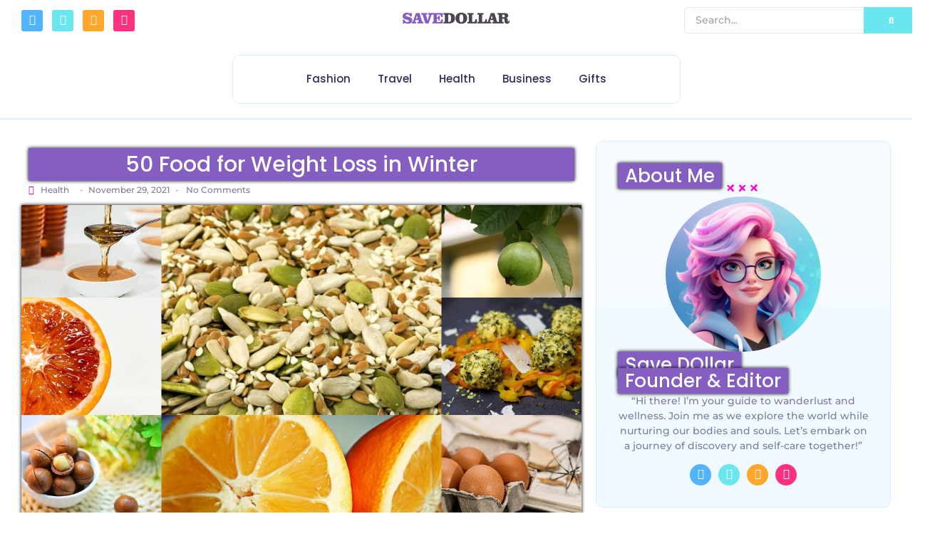

--- FILE ---
content_type: text/html; charset=UTF-8
request_url: https://savedollar.us/50-food-for-weight-loss-in-winter/
body_size: 89824
content:
<!DOCTYPE html><html lang="en-US" prefix="og: https://ogp.me/ns#"><head><script data-no-optimize="1">var litespeed_docref=sessionStorage.getItem("litespeed_docref");litespeed_docref&&(Object.defineProperty(document,"referrer",{get:function(){return litespeed_docref}}),sessionStorage.removeItem("litespeed_docref"));</script> <meta charset="UTF-8"><style>img:is([sizes="auto" i], [sizes^="auto," i]) { contain-intrinsic-size: 3000px 1500px }</style><meta property="og:locale" content="en_US" /><meta property="og:type" content="article" /><meta property="og:title" content="50 Food for Weight Loss in Winter" /><meta property="og:description" content="What to eat for Weight Loss in Winter Meyer Lemons A cross between the citrus and lemon This fruit can increase your metabolism!&nbsp;According to research from the University of Bridgeport in Connecticut the d-limonene that" /><meta property="og:url" content="https://savedollar.us/50-food-for-weight-loss-in-winter/" /><meta property="og:site_name" content="Save Dollar" /><meta property="og:updated_time" content="2021-11-29T06:46:31+00:00" /><meta property="article:published_time" content="2021-11-29T06:46:29+00:00" /><meta property="article:modified_time" content="2021-11-29T06:46:31+00:00" /><meta name="twitter:card" content="summary_large_image" /><meta name="twitter:title" content="50 Food for Weight Loss in Winter" /><meta name="twitter:description" content="What to eat for Weight Loss in Winter Meyer Lemons A cross between the citrus and lemon This fruit can increase your metabolism!&nbsp;According to research from the University of Bridgeport in Connecticut the d-limonene that" /><meta class="flipboard-article" content="What to eat for Weight Loss in Winter Meyer Lemons A cross between the citrus and lemon This fruit can increase your metabolism!&nbsp;According to research from the University of Bridgeport in Connecticut the d-limonene that" /><meta property="og:image" content="https://savedollar.us/wp-content/uploads/2021/11/50-Food-for-Weight-Loss-in-Winter.jpg" /><meta name="twitter:image" content="https://savedollar.us/wp-content/uploads/2021/11/50-Food-for-Weight-Loss-in-Winter.jpg" /><meta property="og:image:width" content="1200" /><meta property="og:image:height" content="900" /><title>50 Food for Weight Loss in Winter - Save Dollar</title><meta name="description" content="What to eat for Weight Loss in Winter"/><meta name="robots" content="follow, index, max-snippet:-1, max-video-preview:-1, max-image-preview:large"/><link rel="canonical" href="https://savedollar.us/50-food-for-weight-loss-in-winter/" /><meta property="og:locale" content="en_US" /><meta property="og:type" content="article" /><meta property="og:title" content="50 Food for Weight Loss in Winter - Save Dollar" /><meta property="og:description" content="What to eat for Weight Loss in Winter" /><meta property="og:url" content="https://savedollar.us/50-food-for-weight-loss-in-winter/" /><meta property="og:site_name" content="Save Dollar" /><meta property="article:publisher" content="https://www.facebook.com/SaveDollarUSA" /><meta property="article:section" content="Health" /><meta property="og:updated_time" content="2021-11-29T06:46:31+05:30" /><meta property="og:image" content="https://savedollar.us/wp-content/uploads/2021/11/50-Food-for-Weight-Loss-in-Winter.jpg" /><meta property="og:image:secure_url" content="https://savedollar.us/wp-content/uploads/2021/11/50-Food-for-Weight-Loss-in-Winter.jpg" /><meta property="og:image:width" content="1200" /><meta property="og:image:height" content="900" /><meta property="og:image:alt" content="Weight Loss in Winter" /><meta property="og:image:type" content="image/jpeg" /><meta property="article:published_time" content="2021-11-29T06:46:29+05:30" /><meta property="article:modified_time" content="2021-11-29T06:46:31+05:30" /><meta name="twitter:card" content="summary_large_image" /><meta name="twitter:title" content="50 Food for Weight Loss in Winter - Save Dollar" /><meta name="twitter:description" content="What to eat for Weight Loss in Winter" /><meta name="twitter:image" content="https://savedollar.us/wp-content/uploads/2021/11/50-Food-for-Weight-Loss-in-Winter.jpg" /><meta name="twitter:label1" content="Written by" /><meta name="twitter:data1" content="SaveDollar" /><meta name="twitter:label2" content="Time to read" /><meta name="twitter:data2" content="15 minutes" /> <script type="application/ld+json" class="rank-math-schema">{"@context":"https://schema.org","@graph":[{"@type":["Person","Organization"],"@id":"https://savedollar.us/#person","name":"SaveDollar","sameAs":["https://www.facebook.com/SaveDollarUSA"],"logo":{"@type":"ImageObject","@id":"https://savedollar.us/#logo","url":"https://savedollar.us/wp-content/uploads/2020/12/FB-Profile.jpg","contentUrl":"https://savedollar.us/wp-content/uploads/2020/12/FB-Profile.jpg","caption":"Save Dollar","inLanguage":"en-US","width":"360","height":"360"},"image":{"@type":"ImageObject","@id":"https://savedollar.us/#logo","url":"https://savedollar.us/wp-content/uploads/2020/12/FB-Profile.jpg","contentUrl":"https://savedollar.us/wp-content/uploads/2020/12/FB-Profile.jpg","caption":"Save Dollar","inLanguage":"en-US","width":"360","height":"360"}},{"@type":"WebSite","@id":"https://savedollar.us/#website","url":"https://savedollar.us","name":"Save Dollar","publisher":{"@id":"https://savedollar.us/#person"},"inLanguage":"en-US"},{"@type":"ImageObject","@id":"https://savedollar.us/wp-content/uploads/2021/11/50-Food-for-Weight-Loss-in-Winter.jpg","url":"https://savedollar.us/wp-content/uploads/2021/11/50-Food-for-Weight-Loss-in-Winter.jpg","width":"1200","height":"900","inLanguage":"en-US"},{"@type":"BreadcrumbList","@id":"https://savedollar.us/50-food-for-weight-loss-in-winter/#breadcrumb","itemListElement":[{"@type":"ListItem","position":"1","item":{"@id":"https://savedollar.us","name":"Home"}},{"@type":"ListItem","position":"2","item":{"@id":"https://savedollar.us/50-food-for-weight-loss-in-winter/","name":"50 Food for Weight Loss in Winter"}}]},{"@type":"WebPage","@id":"https://savedollar.us/50-food-for-weight-loss-in-winter/#webpage","url":"https://savedollar.us/50-food-for-weight-loss-in-winter/","name":"50 Food for Weight Loss in Winter - Save Dollar","datePublished":"2021-11-29T06:46:29+05:30","dateModified":"2021-11-29T06:46:31+05:30","isPartOf":{"@id":"https://savedollar.us/#website"},"primaryImageOfPage":{"@id":"https://savedollar.us/wp-content/uploads/2021/11/50-Food-for-Weight-Loss-in-Winter.jpg"},"inLanguage":"en-US","breadcrumb":{"@id":"https://savedollar.us/50-food-for-weight-loss-in-winter/#breadcrumb"}},{"@type":"Person","@id":"#","name":"SaveDollar","url":"#","image":{"@type":"ImageObject","@id":"https://savedollar.us/wp-content/uploads/2020/12/FB-Profile-150x150.jpg","url":"https://savedollar.us/wp-content/uploads/2020/12/FB-Profile-150x150.jpg","caption":"SaveDollar","inLanguage":"en-US"}},{"@type":"BlogPosting","headline":"50 Food for Weight Loss in Winter - Save Dollar","keywords":"Weight Loss in Winter","datePublished":"2021-11-29T06:46:29+05:30","dateModified":"2021-11-29T06:46:31+05:30","author":{"@id":"#","name":"SaveDollar"},"publisher":{"@id":"https://savedollar.us/#person"},"description":"What to eat for Weight Loss in Winter","name":"50 Food for Weight Loss in Winter - Save Dollar","@id":"https://savedollar.us/50-food-for-weight-loss-in-winter/#richSnippet","isPartOf":{"@id":"https://savedollar.us/50-food-for-weight-loss-in-winter/#webpage"},"image":{"@id":"https://savedollar.us/wp-content/uploads/2021/11/50-Food-for-Weight-Loss-in-Winter.jpg"},"inLanguage":"en-US","mainEntityOfPage":{"@id":"https://savedollar.us/50-food-for-weight-loss-in-winter/#webpage"}}]}</script> <link rel='dns-prefetch' href='//www.googletagmanager.com' /><link rel='dns-prefetch' href='//pagead2.googlesyndication.com' /><link rel="alternate" type="application/rss+xml" title="Save Dollar &raquo; Feed" href="https://savedollar.us/feed/" /><link rel="alternate" type="application/rss+xml" title="Save Dollar &raquo; Comments Feed" href="https://savedollar.us/comments/feed/" /><link rel="alternate" type="application/rss+xml" title="Save Dollar &raquo; 50 Food for Weight Loss in Winter Comments Feed" href="https://savedollar.us/50-food-for-weight-loss-in-winter/feed/" /><link data-optimized="2" rel="stylesheet" href="https://savedollar.us/wp-content/litespeed/css/587381a192f7a447e0446eb4c9443562.css?ver=41d1f" /><style id='classic-theme-styles-inline-css' type='text/css'>/*! This file is auto-generated */
.wp-block-button__link{color:#fff;background-color:#32373c;border-radius:9999px;box-shadow:none;text-decoration:none;padding:calc(.667em + 2px) calc(1.333em + 2px);font-size:1.125em}.wp-block-file__button{background:#32373c;color:#fff;text-decoration:none}</style><style id='global-styles-inline-css' type='text/css'>:root{--wp--preset--aspect-ratio--square: 1;--wp--preset--aspect-ratio--4-3: 4/3;--wp--preset--aspect-ratio--3-4: 3/4;--wp--preset--aspect-ratio--3-2: 3/2;--wp--preset--aspect-ratio--2-3: 2/3;--wp--preset--aspect-ratio--16-9: 16/9;--wp--preset--aspect-ratio--9-16: 9/16;--wp--preset--color--black: #000000;--wp--preset--color--cyan-bluish-gray: #abb8c3;--wp--preset--color--white: #ffffff;--wp--preset--color--pale-pink: #f78da7;--wp--preset--color--vivid-red: #cf2e2e;--wp--preset--color--luminous-vivid-orange: #ff6900;--wp--preset--color--luminous-vivid-amber: #fcb900;--wp--preset--color--light-green-cyan: #7bdcb5;--wp--preset--color--vivid-green-cyan: #00d084;--wp--preset--color--pale-cyan-blue: #8ed1fc;--wp--preset--color--vivid-cyan-blue: #0693e3;--wp--preset--color--vivid-purple: #9b51e0;--wp--preset--gradient--vivid-cyan-blue-to-vivid-purple: linear-gradient(135deg,rgba(6,147,227,1) 0%,rgb(155,81,224) 100%);--wp--preset--gradient--light-green-cyan-to-vivid-green-cyan: linear-gradient(135deg,rgb(122,220,180) 0%,rgb(0,208,130) 100%);--wp--preset--gradient--luminous-vivid-amber-to-luminous-vivid-orange: linear-gradient(135deg,rgba(252,185,0,1) 0%,rgba(255,105,0,1) 100%);--wp--preset--gradient--luminous-vivid-orange-to-vivid-red: linear-gradient(135deg,rgba(255,105,0,1) 0%,rgb(207,46,46) 100%);--wp--preset--gradient--very-light-gray-to-cyan-bluish-gray: linear-gradient(135deg,rgb(238,238,238) 0%,rgb(169,184,195) 100%);--wp--preset--gradient--cool-to-warm-spectrum: linear-gradient(135deg,rgb(74,234,220) 0%,rgb(151,120,209) 20%,rgb(207,42,186) 40%,rgb(238,44,130) 60%,rgb(251,105,98) 80%,rgb(254,248,76) 100%);--wp--preset--gradient--blush-light-purple: linear-gradient(135deg,rgb(255,206,236) 0%,rgb(152,150,240) 100%);--wp--preset--gradient--blush-bordeaux: linear-gradient(135deg,rgb(254,205,165) 0%,rgb(254,45,45) 50%,rgb(107,0,62) 100%);--wp--preset--gradient--luminous-dusk: linear-gradient(135deg,rgb(255,203,112) 0%,rgb(199,81,192) 50%,rgb(65,88,208) 100%);--wp--preset--gradient--pale-ocean: linear-gradient(135deg,rgb(255,245,203) 0%,rgb(182,227,212) 50%,rgb(51,167,181) 100%);--wp--preset--gradient--electric-grass: linear-gradient(135deg,rgb(202,248,128) 0%,rgb(113,206,126) 100%);--wp--preset--gradient--midnight: linear-gradient(135deg,rgb(2,3,129) 0%,rgb(40,116,252) 100%);--wp--preset--font-size--small: 13px;--wp--preset--font-size--medium: 20px;--wp--preset--font-size--large: 36px;--wp--preset--font-size--x-large: 42px;--wp--preset--spacing--20: 0.44rem;--wp--preset--spacing--30: 0.67rem;--wp--preset--spacing--40: 1rem;--wp--preset--spacing--50: 1.5rem;--wp--preset--spacing--60: 2.25rem;--wp--preset--spacing--70: 3.38rem;--wp--preset--spacing--80: 5.06rem;--wp--preset--shadow--natural: 6px 6px 9px rgba(0, 0, 0, 0.2);--wp--preset--shadow--deep: 12px 12px 50px rgba(0, 0, 0, 0.4);--wp--preset--shadow--sharp: 6px 6px 0px rgba(0, 0, 0, 0.2);--wp--preset--shadow--outlined: 6px 6px 0px -3px rgba(255, 255, 255, 1), 6px 6px rgba(0, 0, 0, 1);--wp--preset--shadow--crisp: 6px 6px 0px rgba(0, 0, 0, 1);}:where(.is-layout-flex){gap: 0.5em;}:where(.is-layout-grid){gap: 0.5em;}body .is-layout-flex{display: flex;}.is-layout-flex{flex-wrap: wrap;align-items: center;}.is-layout-flex > :is(*, div){margin: 0;}body .is-layout-grid{display: grid;}.is-layout-grid > :is(*, div){margin: 0;}:where(.wp-block-columns.is-layout-flex){gap: 2em;}:where(.wp-block-columns.is-layout-grid){gap: 2em;}:where(.wp-block-post-template.is-layout-flex){gap: 1.25em;}:where(.wp-block-post-template.is-layout-grid){gap: 1.25em;}.has-black-color{color: var(--wp--preset--color--black) !important;}.has-cyan-bluish-gray-color{color: var(--wp--preset--color--cyan-bluish-gray) !important;}.has-white-color{color: var(--wp--preset--color--white) !important;}.has-pale-pink-color{color: var(--wp--preset--color--pale-pink) !important;}.has-vivid-red-color{color: var(--wp--preset--color--vivid-red) !important;}.has-luminous-vivid-orange-color{color: var(--wp--preset--color--luminous-vivid-orange) !important;}.has-luminous-vivid-amber-color{color: var(--wp--preset--color--luminous-vivid-amber) !important;}.has-light-green-cyan-color{color: var(--wp--preset--color--light-green-cyan) !important;}.has-vivid-green-cyan-color{color: var(--wp--preset--color--vivid-green-cyan) !important;}.has-pale-cyan-blue-color{color: var(--wp--preset--color--pale-cyan-blue) !important;}.has-vivid-cyan-blue-color{color: var(--wp--preset--color--vivid-cyan-blue) !important;}.has-vivid-purple-color{color: var(--wp--preset--color--vivid-purple) !important;}.has-black-background-color{background-color: var(--wp--preset--color--black) !important;}.has-cyan-bluish-gray-background-color{background-color: var(--wp--preset--color--cyan-bluish-gray) !important;}.has-white-background-color{background-color: var(--wp--preset--color--white) !important;}.has-pale-pink-background-color{background-color: var(--wp--preset--color--pale-pink) !important;}.has-vivid-red-background-color{background-color: var(--wp--preset--color--vivid-red) !important;}.has-luminous-vivid-orange-background-color{background-color: var(--wp--preset--color--luminous-vivid-orange) !important;}.has-luminous-vivid-amber-background-color{background-color: var(--wp--preset--color--luminous-vivid-amber) !important;}.has-light-green-cyan-background-color{background-color: var(--wp--preset--color--light-green-cyan) !important;}.has-vivid-green-cyan-background-color{background-color: var(--wp--preset--color--vivid-green-cyan) !important;}.has-pale-cyan-blue-background-color{background-color: var(--wp--preset--color--pale-cyan-blue) !important;}.has-vivid-cyan-blue-background-color{background-color: var(--wp--preset--color--vivid-cyan-blue) !important;}.has-vivid-purple-background-color{background-color: var(--wp--preset--color--vivid-purple) !important;}.has-black-border-color{border-color: var(--wp--preset--color--black) !important;}.has-cyan-bluish-gray-border-color{border-color: var(--wp--preset--color--cyan-bluish-gray) !important;}.has-white-border-color{border-color: var(--wp--preset--color--white) !important;}.has-pale-pink-border-color{border-color: var(--wp--preset--color--pale-pink) !important;}.has-vivid-red-border-color{border-color: var(--wp--preset--color--vivid-red) !important;}.has-luminous-vivid-orange-border-color{border-color: var(--wp--preset--color--luminous-vivid-orange) !important;}.has-luminous-vivid-amber-border-color{border-color: var(--wp--preset--color--luminous-vivid-amber) !important;}.has-light-green-cyan-border-color{border-color: var(--wp--preset--color--light-green-cyan) !important;}.has-vivid-green-cyan-border-color{border-color: var(--wp--preset--color--vivid-green-cyan) !important;}.has-pale-cyan-blue-border-color{border-color: var(--wp--preset--color--pale-cyan-blue) !important;}.has-vivid-cyan-blue-border-color{border-color: var(--wp--preset--color--vivid-cyan-blue) !important;}.has-vivid-purple-border-color{border-color: var(--wp--preset--color--vivid-purple) !important;}.has-vivid-cyan-blue-to-vivid-purple-gradient-background{background: var(--wp--preset--gradient--vivid-cyan-blue-to-vivid-purple) !important;}.has-light-green-cyan-to-vivid-green-cyan-gradient-background{background: var(--wp--preset--gradient--light-green-cyan-to-vivid-green-cyan) !important;}.has-luminous-vivid-amber-to-luminous-vivid-orange-gradient-background{background: var(--wp--preset--gradient--luminous-vivid-amber-to-luminous-vivid-orange) !important;}.has-luminous-vivid-orange-to-vivid-red-gradient-background{background: var(--wp--preset--gradient--luminous-vivid-orange-to-vivid-red) !important;}.has-very-light-gray-to-cyan-bluish-gray-gradient-background{background: var(--wp--preset--gradient--very-light-gray-to-cyan-bluish-gray) !important;}.has-cool-to-warm-spectrum-gradient-background{background: var(--wp--preset--gradient--cool-to-warm-spectrum) !important;}.has-blush-light-purple-gradient-background{background: var(--wp--preset--gradient--blush-light-purple) !important;}.has-blush-bordeaux-gradient-background{background: var(--wp--preset--gradient--blush-bordeaux) !important;}.has-luminous-dusk-gradient-background{background: var(--wp--preset--gradient--luminous-dusk) !important;}.has-pale-ocean-gradient-background{background: var(--wp--preset--gradient--pale-ocean) !important;}.has-electric-grass-gradient-background{background: var(--wp--preset--gradient--electric-grass) !important;}.has-midnight-gradient-background{background: var(--wp--preset--gradient--midnight) !important;}.has-small-font-size{font-size: var(--wp--preset--font-size--small) !important;}.has-medium-font-size{font-size: var(--wp--preset--font-size--medium) !important;}.has-large-font-size{font-size: var(--wp--preset--font-size--large) !important;}.has-x-large-font-size{font-size: var(--wp--preset--font-size--x-large) !important;}
:where(.wp-block-post-template.is-layout-flex){gap: 1.25em;}:where(.wp-block-post-template.is-layout-grid){gap: 1.25em;}
:where(.wp-block-columns.is-layout-flex){gap: 2em;}:where(.wp-block-columns.is-layout-grid){gap: 2em;}
:root :where(.wp-block-pullquote){font-size: 1.5em;line-height: 1.6;}</style><style id='dpsp-frontend-style-pro-inline-css' type='text/css'>@media screen and ( max-width : 720px ) {
				aside#dpsp-floating-sidebar.dpsp-hide-on-mobile.opened {
					display: none;
				}
			}</style> <script id="utils-js-extra" type="litespeed/javascript">var userSettings={"url":"\/","uid":"0","time":"1768763596","secure":"1"}</script> <script type="litespeed/javascript" data-src="https://savedollar.us/wp-includes/js/jquery/jquery.min.js" id="jquery-core-js"></script> <!--[if lt IE 8]> <script type="text/javascript" src="https://savedollar.us/wp-includes/js/json2.min.js" id="json2-js"></script> <![endif]--> <script type="litespeed/javascript" data-src="https://www.googletagmanager.com/gtag/js?id=G-733ZRYKYXZ" id="google_gtagjs-js"></script> <script id="google_gtagjs-js-after" type="litespeed/javascript">window.dataLayer=window.dataLayer||[];function gtag(){dataLayer.push(arguments)}
gtag("set","linker",{"domains":["savedollar.us"]});gtag("js",new Date());gtag("set","developer_id.dZTNiMT",!0);gtag("config","G-733ZRYKYXZ")</script> <script id="sib-front-js-js-extra" type="litespeed/javascript">var sibErrMsg={"invalidMail":"Please fill out valid email address","requiredField":"Please fill out required fields","invalidDateFormat":"Please fill out valid date format","invalidSMSFormat":"Please fill out valid phone number"};var ajax_sib_front_object={"ajax_url":"https:\/\/savedollar.us\/wp-admin\/admin-ajax.php","ajax_nonce":"991e29dadb","flag_url":"https:\/\/savedollar.us\/wp-content\/plugins\/mailin\/img\/flags\/"}</script> <link rel="https://api.w.org/" href="https://savedollar.us/wp-json/" /><link rel="alternate" title="JSON" type="application/json" href="https://savedollar.us/wp-json/wp/v2/posts/1018" /><link rel="EditURI" type="application/rsd+xml" title="RSD" href="https://savedollar.us/xmlrpc.php?rsd" /><meta name="generator" content="WordPress 6.8.3" /><link rel='shortlink' href='https://savedollar.us/?p=1018' /><link rel="alternate" title="oEmbed (JSON)" type="application/json+oembed" href="https://savedollar.us/wp-json/oembed/1.0/embed?url=https%3A%2F%2Fsavedollar.us%2F50-food-for-weight-loss-in-winter%2F" /><link rel="alternate" title="oEmbed (XML)" type="text/xml+oembed" href="https://savedollar.us/wp-json/oembed/1.0/embed?url=https%3A%2F%2Fsavedollar.us%2F50-food-for-weight-loss-in-winter%2F&#038;format=xml" />
<style type="text/css">figcaption{
	text-align:center;
}
.yikes-easy-mc-form{
	padding:10px;
}
#footer-info{
	display:none;
}
.pad15 .wp-block-jetpack-subscriptions__container, .pad15 .error{
	padding:15px;
}
#rank-math-faq .rank-math-question {
	padding-top:15px;
}
h1, h2, h3, h4, h5, h6{
	text-transform:none !important;
}
input.sib-email-area{
	width:68% !important;
	display:inline-block;
}
.sib-default-btn{
	width:30% !important;
	display:inline-block;
	background-image:linear-gradient(145deg, #A700FF 0%, #FF00EA 100%);
	color:#ffffff;
}
.wp-block-image img, .wp-block-image figure{
	margin-left:auto !important;
	margin-right:auto !important;
}
h1{
	font-size:30px !important;
	background: #855ec1;
	padding: 5px 10px!important;
	;
	color: #ffffff!important;
	;
	box-shadow: 0 0 5px #000;
	text-align: center!important;
	font-weight: 500 !important;
}
h2, h2 strong{
	font-size:26px !important;
	background: #855ec1;
	width: fit-content;
	padding: 5px 10px !important;
	color: #ffffff !important;
	box-shadow: 0 0 5px #000;
	margin-top: 15px;
	font-weight: 500 !important;
}
h2 a{
	color:#ffffff !important;
}
h2 strong{
	font-weight: 500 !important;
}
h3{
	font-size:20px !important;
}
.wpr-featured-media-image{
	box-shadow: 0 0 5px #000;
}
.wpr-taxonomy-list li a{
	background: #855ec1 !important;
	width: fit-content;
	padding: 5px 10px !important;
	color: #ffffff !important;
	box-shadow: 0 0 5px #000;
}
.post .e-parent{
	margin-top:20px;
}
.wp-block-rank-math-toc-block ul{
	border: 1px solid #d4d4d4;
    width: max-content;
    padding-right: 20px;
	position: relative;
	list-style: none;
	margin-left: 0;
	padding-left: 50px;
	font-size:20px;
	line-height:28px;
}
.wp-block-rank-math-toc-block ul li:before {
	content:'';
	position: absolute;
	left: 20px;
	width:20px;
	height:20px;
	background:  url(https://savedollar.us/wp-content/uploads/2024/05/li.png);
	background-size:contain;
	margin-top:5px;
}
.wp-block-rank-math-toc-block ul {
    border: 1px solid #d4d4d4;
    width: max-content;
    padding-right: 20px;
    position: relative;
    list-style: none;
    margin-left: 0;
    padding-left: 50px;
    font-size: 17px;
    line-height: 24px;
    font-family: Segoe UI-MONOSPACE;
    padding-bottom: 20px;
    padding-top: 20px;
}</style><meta name="p:domain_verify" content="6d69594cbc52aef45a500b8ad8be01af"/><meta name="facebook-domain-verification" content="vupu3lxd0r118w3xmbtmrdj9an9kgb" /> <script data-adel="atag" type="litespeed/javascript" data-src="//acscdn.com/script/atg.js" czid="7cunbhia"></script> <script type="litespeed/javascript" data-src="https://code.jquery.com/jquery-1.12.4.min.js"></script> <meta name="a.validate.02" content="fWfPEdv2vikaZqP3kLej0K4Nx-Wy9lxkUzLD" /><meta name="a.validate.02" content="IDvicSymeG9Pc41QAmCUTCkgd3EpDnQshrga" /><meta name="google-site-verification" content="q7NxI1aGoUSIS91Jr2cV1H3dQSC_eI3bTK5KZNuCnZo" />
 <script type="litespeed/javascript">(function(c,l,a,r,i,t,y){c[a]=c[a]||function(){(c[a].q=c[a].q||[]).push(arguments)};t=l.createElement(r);t.async=1;t.src="https://www.clarity.ms/tag/"+i+"?ref=bwt";y=l.getElementsByTagName(r)[0];y.parentNode.insertBefore(t,y)})(window,document,"clarity","script","cd53s4izql")</script>  <script type="litespeed/javascript" data-src="https://www.googletagmanager.com/gtag/js?id=UA-53307637-2"></script> <script type="litespeed/javascript">window.dataLayer=window.dataLayer||[];function gtag(){dataLayer.push(arguments)}
gtag('js',new Date());gtag('config','UA-53307637-2')</script> <script type="litespeed/javascript" data-src="https://pagead2.googlesyndication.com/pagead/js/adsbygoogle.js?client=ca-pub-6702956505777447"
     crossorigin="anonymous"></script><meta name="generator" content="Site Kit by Google 1.170.0" /><meta name="google-adsense-platform-account" content="ca-host-pub-2644536267352236"><meta name="google-adsense-platform-domain" content="sitekit.withgoogle.com"><meta name="generator" content="Elementor 3.34.1; features: additional_custom_breakpoints; settings: css_print_method-external, google_font-enabled, font_display-swap"><meta name="hubbub-info" description="Hubbub 1.36.3"><style>.e-con.e-parent:nth-of-type(n+4):not(.e-lazyloaded):not(.e-no-lazyload),
				.e-con.e-parent:nth-of-type(n+4):not(.e-lazyloaded):not(.e-no-lazyload) * {
					background-image: none !important;
				}
				@media screen and (max-height: 1024px) {
					.e-con.e-parent:nth-of-type(n+3):not(.e-lazyloaded):not(.e-no-lazyload),
					.e-con.e-parent:nth-of-type(n+3):not(.e-lazyloaded):not(.e-no-lazyload) * {
						background-image: none !important;
					}
				}
				@media screen and (max-height: 640px) {
					.e-con.e-parent:nth-of-type(n+2):not(.e-lazyloaded):not(.e-no-lazyload),
					.e-con.e-parent:nth-of-type(n+2):not(.e-lazyloaded):not(.e-no-lazyload) * {
						background-image: none !important;
					}
				}</style> <script type="litespeed/javascript" data-src="https://pagead2.googlesyndication.com/pagead/js/adsbygoogle.js?client=ca-pub-6702956505777447&amp;host=ca-host-pub-2644536267352236" crossorigin="anonymous"></script> <meta name="theme-color" content="#02010100"><link rel="icon" href="https://savedollar.us/wp-content/uploads/2020/12/FB-Profile-150x150.jpg" sizes="32x32" /><link rel="icon" href="https://savedollar.us/wp-content/uploads/2020/12/FB-Profile-300x300.jpg" sizes="192x192" /><link rel="apple-touch-icon" href="https://savedollar.us/wp-content/uploads/2020/12/FB-Profile-300x300.jpg" /><meta name="msapplication-TileImage" content="https://savedollar.us/wp-content/uploads/2020/12/FB-Profile-300x300.jpg" /><style id="wpr_lightbox_styles">.lg-backdrop {
					background-color: rgba(0,0,0,0.6) !important;
				}
				.lg-toolbar,
				.lg-dropdown {
					background-color: rgba(0,0,0,0.8) !important;
				}
				.lg-dropdown:after {
					border-bottom-color: rgba(0,0,0,0.8) !important;
				}
				.lg-sub-html {
					background-color: rgba(0,0,0,0.8) !important;
				}
				.lg-thumb-outer,
				.lg-progress-bar {
					background-color: #444444 !important;
				}
				.lg-progress {
					background-color: #a90707 !important;
				}
				.lg-icon {
					color: #efefef !important;
					font-size: 20px !important;
				}
				.lg-icon.lg-toogle-thumb {
					font-size: 24px !important;
				}
				.lg-icon:hover,
				.lg-dropdown-text:hover {
					color: #ffffff !important;
				}
				.lg-sub-html,
				.lg-dropdown-text {
					color: #efefef !important;
					font-size: 14px !important;
				}
				#lg-counter {
					color: #efefef !important;
					font-size: 14px !important;
				}
				.lg-prev,
				.lg-next {
					font-size: 35px !important;
				}

				/* Defaults */
				.lg-icon {
				background-color: transparent !important;
				}

				#lg-counter {
				opacity: 0.9;
				}

				.lg-thumb-outer {
				padding: 0 10px;
				}

				.lg-thumb-item {
				border-radius: 0 !important;
				border: none !important;
				opacity: 0.5;
				}

				.lg-thumb-item.active {
					opacity: 1;
				}</style><meta name="viewport" content="width=device-width, initial-scale=1.0, viewport-fit=cover" /></head><body class="wp-singular post-template-default single single-post postid-1018 single-format-standard wp-embed-responsive wp-theme-royal-elementor-kit has-grow-sidebar elementor-default elementor-template-canvas elementor-kit-2306"><style>.elementor-26750 .elementor-element.elementor-element-8f192a1{--display:flex;--flex-direction:row;--container-widget-width:calc( ( 1 - var( --container-widget-flex-grow ) ) * 100% );--container-widget-height:100%;--container-widget-flex-grow:1;--container-widget-align-self:stretch;--flex-wrap-mobile:wrap;--align-items:center;--gap:0px 0px;--row-gap:0px;--column-gap:0px;}.elementor-26750 .elementor-element.elementor-element-8f192a1:not(.elementor-motion-effects-element-type-background), .elementor-26750 .elementor-element.elementor-element-8f192a1 > .elementor-motion-effects-container > .elementor-motion-effects-layer{background-color:#FFFFFF;}.elementor-26750 .elementor-element.elementor-element-92953b5{--display:flex;}.elementor-26750 .elementor-element.elementor-element-92953b5.e-con{--flex-grow:0;--flex-shrink:0;}.elementor-26750 .elementor-element.elementor-element-cf721fa .elementor-repeater-item-835568b.elementor-social-icon{background-color:#50B4FF;}.elementor-26750 .elementor-element.elementor-element-cf721fa .elementor-repeater-item-14a141a.elementor-social-icon{background-color:#6AE6EE;}.elementor-26750 .elementor-element.elementor-element-cf721fa .elementor-repeater-item-e3dc1ae.elementor-social-icon{background-color:#FFA72B;}.elementor-26750 .elementor-element.elementor-element-cf721fa .elementor-repeater-item-011a812.elementor-social-icon{background-color:#FF317F;}.elementor-26750 .elementor-element.elementor-element-cf721fa{--grid-template-columns:repeat(0, auto);--icon-size:15px;--grid-column-gap:9px;--grid-row-gap:0px;}.elementor-26750 .elementor-element.elementor-element-cf721fa .elementor-widget-container{text-align:left;}.elementor-26750 .elementor-element.elementor-element-cf721fa .elementor-social-icon{--icon-padding:0.5em;}.elementor-26750 .elementor-element.elementor-element-f469255{--display:flex;}.elementor-26750 .elementor-element.elementor-element-f469255.e-con{--flex-grow:0;--flex-shrink:0;}.elementor-26750 .elementor-element.elementor-element-b1243d1.elementor-element{--flex-grow:0;--flex-shrink:0;}.elementor-26750 .elementor-element.elementor-element-b1243d1{text-align:center;}.elementor-26750 .elementor-element.elementor-element-b1243d1 .wpr-logo{padding:0px 0px 0px 0px;border-style:none;border-radius:0px 0px 0px 0px;}.elementor-26750 .elementor-element.elementor-element-b1243d1 .wpr-logo-image{max-width:300px;}.elementor-26750 .elementor-element.elementor-element-b1243d1.wpr-logo-position-left .wpr-logo-image{margin-right:0px;}.elementor-26750 .elementor-element.elementor-element-b1243d1.wpr-logo-position-right .wpr-logo-image{margin-left:0px;}.elementor-26750 .elementor-element.elementor-element-b1243d1.wpr-logo-position-center .wpr-logo-image{margin-bottom:0px;}.elementor-26750 .elementor-element.elementor-element-b1243d1 .wpr-logo-image img{-webkit-transition-duration:0.7s;transition-duration:0.7s;}.elementor-26750 .elementor-element.elementor-element-b1243d1 .wpr-logo-title{color:#605BE5;margin:0 0 0px;}.elementor-26750 .elementor-element.elementor-element-b1243d1 .wpr-logo-description{color:#888888;}.elementor-26750 .elementor-element.elementor-element-d95d3b3{--display:flex;}.elementor-26750 .elementor-element.elementor-element-d95d3b3.e-con{--flex-grow:0;--flex-shrink:0;}.elementor-26750 .elementor-element.elementor-element-c97e874{width:var( --container-widget-width, 101.932% );max-width:101.932%;--container-widget-width:101.932%;--container-widget-flex-grow:0;}.elementor-26750 .elementor-element.elementor-element-c97e874.elementor-element{--flex-grow:0;--flex-shrink:0;}.elementor-26750 .elementor-element.elementor-element-c97e874 .wpr-search-form-input{color:#7D7B9E;background-color:#ffffff;border-color:#E8E8E8;text-align:left;border-width:1px 0px 1px 1px;border-radius:6px 0px 0px 6px !important;padding:7px 15px 7px 15px;}.elementor-26750 .elementor-element.elementor-element-c97e874 .wpr-search-form-input::-webkit-input-placeholder{color:#9e9e9e;}.elementor-26750 .elementor-element.elementor-element-c97e874 .wpr-search-form-input:-ms-input-placeholder{color:#9e9e9e;}.elementor-26750 .elementor-element.elementor-element-c97e874 .wpr-search-form-input::-moz-placeholder{color:#9e9e9e;}.elementor-26750 .elementor-element.elementor-element-c97e874 .wpr-search-form-input:-moz-placeholder{color:#9e9e9e;}.elementor-26750 .elementor-element.elementor-element-c97e874 .wpr-search-form-input::placeholder{color:#9e9e9e;}.elementor-26750 .elementor-element.elementor-element-c97e874 .wpr-data-fetch{border-color:#E8E8E8;border-width:1px 1px 1px 1px;border-radius:6px 6px 6px 6px;background-color:#FFFFFF;left:0;right:auto;width:146%;margin-top:5px;}.elementor-26750 .elementor-element.elementor-element-c97e874.wpr-search-form-input-focus .wpr-search-form-input{color:#302D55;background-color:#ffffff;border-color:#E8E8E8;}.elementor-26750 .elementor-element.elementor-element-c97e874.wpr-search-form-input-focus .wpr-search-form-input::-webkit-input-placeholder{color:#9e9e9e;}.elementor-26750 .elementor-element.elementor-element-c97e874.wpr-search-form-input-focus .wpr-search-form-input:-ms-input-placeholder{color:#9e9e9e;}.elementor-26750 .elementor-element.elementor-element-c97e874.wpr-search-form-input-focus .wpr-search-form-input::-moz-placeholder{color:#9e9e9e;}.elementor-26750 .elementor-element.elementor-element-c97e874.wpr-search-form-input-focus .wpr-search-form-input:-moz-placeholder{color:#9e9e9e;}.elementor-26750 .elementor-element.elementor-element-c97e874.wpr-search-form-input-focus .wpr-search-form-input::placeholder{color:#9e9e9e;}.elementor-26750 .elementor-element.elementor-element-c97e874 .wpr-search-form-input, .elementor-26750 .elementor-element.elementor-element-c97e874 .wpr-category-select-wrap, .elementor-26750 .elementor-element.elementor-element-c97e874 .wpr-category-select{font-family:"Montserrat", Sans-serif;font-size:14px;font-weight:500;}.elementor-26750 .elementor-element.elementor-element-c97e874 .wpr-category-select-wrap::before{right:15px;}.elementor-26750 .elementor-element.elementor-element-c97e874 .wpr-category-select{padding:7px 15px 7px 15px;}.elementor-26750 .elementor-element.elementor-element-c97e874 .wpr-search-form-submit{color:#ffffff;background-color:#6AE6EE;border-color:#E8E8E8;min-width:76px;font-family:"Poppins", Sans-serif;font-size:13px;font-weight:400;border-width:0px 0px 0px 0px;border-radius:0px 6px 6px 0px;}.elementor-26750 .elementor-element.elementor-element-c97e874 .wpr-search-form-submit:hover{color:#ffffff;background-color:#31D7E2;border-color:#E8E8E8;}.elementor-26750 .elementor-element.elementor-element-c97e874 .wpr-data-fetch ul li:hover{background-color:#F6F6F600;}.elementor-26750 .elementor-element.elementor-element-c97e874 .wpr-data-fetch ul li{transition-duration:0.5s;padding:5px 5px 5px 5px;}.elementor-26750 .elementor-element.elementor-element-c97e874 .wpr-data-fetch ul{max-height:50vh;padding:20px 15px 20px 15px;}.elementor-26750 .elementor-element.elementor-element-c97e874 .wpr-data-fetch ul li:not(:last-child){margin-bottom:36px;}.elementor-26750 .elementor-element.elementor-element-c97e874 .wpr-data-fetch a.wpr-ajax-title{color:#302D55;font-family:"Poppins", Sans-serif;font-size:17px;font-weight:600;line-height:1.2em;}.elementor-26750 .elementor-element.elementor-element-c97e874 .wpr-ajax-search-content a.wpr-ajax-title{margin-bottom:2px;}.elementor-26750 .elementor-element.elementor-element-c97e874 .wpr-data-fetch p a{color:#7D7B9E;}.elementor-26750 .elementor-element.elementor-element-c97e874 .wpr-search-admin-notice{color:#7D7B9E;}.elementor-26750 .elementor-element.elementor-element-c97e874 .wpr-data-fetch p a, .elementor-26750 .elementor-element.elementor-element-c97e874 .wpr-search-admin-notice{font-family:"Montserrat", Sans-serif;font-size:14px;font-weight:500;}.elementor-26750 .elementor-element.elementor-element-c97e874 .wpr-ajax-search-content p.wpr-ajax-desc{margin-bottom:8px;}.elementor-26750 .elementor-element.elementor-element-c97e874 a.wpr-view-result{color:#FFFFFF;background-color:#FF00A3;font-family:"Poppins", Sans-serif;font-size:13px;transition-duration:0.5s;border-radius:6px 6px 6px 6px;padding:6px 25px 6px 25px;}.elementor-26750 .elementor-element.elementor-element-c97e874 a.wpr-view-result:hover{color:#FFFFFF;background-color:#FF00A3;}.elementor-26750 .elementor-element.elementor-element-c97e874 .wpr-data-fetch .wpr-close-search{color:#C0B6C0;height:14px;top:7px;right:7px;}.elementor-26750 .elementor-element.elementor-element-c97e874 .wpr-data-fetch .wpr-close-search::before{font-size:14px;}.elementor-26750 .elementor-element.elementor-element-c97e874 .wpr-data-fetch ul::-webkit-scrollbar-thumb{border-left-color:#E8E8E8;border-left-width:3px;}.elementor-26750 .elementor-element.elementor-element-c97e874 .wpr-data-fetch ul::-webkit-scrollbar{width:calc(3px + 3px);}.elementor-26750 .elementor-element.elementor-element-c97e874 .wpr-data-fetch .wpr-no-results{color:#222222;font-family:"Poppins", Sans-serif;font-size:14px;font-weight:400;height:20vh;}.elementor-26750 .elementor-element.elementor-element-47ee79f{--display:flex;--flex-direction:row;--container-widget-width:calc( ( 1 - var( --container-widget-flex-grow ) ) * 100% );--container-widget-height:100%;--container-widget-flex-grow:1;--container-widget-align-self:stretch;--flex-wrap-mobile:wrap;--align-items:center;--gap:0px 0px;--row-gap:0px;--column-gap:0px;}.elementor-26750 .elementor-element.elementor-element-332ad5a{--display:flex;}.elementor-26750 .elementor-element.elementor-element-af21f3b .elementor-repeater-item-835568b.elementor-social-icon{background-color:#50B4FF;}.elementor-26750 .elementor-element.elementor-element-af21f3b .elementor-repeater-item-14a141a.elementor-social-icon{background-color:#6AE6EE;}.elementor-26750 .elementor-element.elementor-element-af21f3b .elementor-repeater-item-e3dc1ae.elementor-social-icon{background-color:#FFA72B;}.elementor-26750 .elementor-element.elementor-element-af21f3b .elementor-repeater-item-011a812.elementor-social-icon{background-color:#FF317F;}.elementor-26750 .elementor-element.elementor-element-af21f3b{--grid-template-columns:repeat(0, auto);--icon-size:15px;--grid-column-gap:9px;--grid-row-gap:0px;}.elementor-26750 .elementor-element.elementor-element-af21f3b .elementor-widget-container{text-align:left;}.elementor-26750 .elementor-element.elementor-element-af21f3b .elementor-social-icon{--icon-padding:0.5em;}.elementor-26750 .elementor-element.elementor-element-b430d05{--display:flex;}.elementor-26750 .elementor-element.elementor-element-b430d05.e-con{--flex-grow:0;--flex-shrink:0;}.elementor-26750 .elementor-element.elementor-element-8ecb392.elementor-element{--flex-grow:0;--flex-shrink:0;}.elementor-26750 .elementor-element.elementor-element-8ecb392{text-align:center;}.elementor-26750 .elementor-element.elementor-element-8ecb392 .wpr-logo{padding:0px 0px 0px 0px;border-style:none;border-radius:0px 0px 0px 0px;}.elementor-26750 .elementor-element.elementor-element-8ecb392 .wpr-logo-image{max-width:220px;}.elementor-26750 .elementor-element.elementor-element-8ecb392.wpr-logo-position-left .wpr-logo-image{margin-right:0px;}.elementor-26750 .elementor-element.elementor-element-8ecb392.wpr-logo-position-right .wpr-logo-image{margin-left:0px;}.elementor-26750 .elementor-element.elementor-element-8ecb392.wpr-logo-position-center .wpr-logo-image{margin-bottom:0px;}.elementor-26750 .elementor-element.elementor-element-8ecb392 .wpr-logo-image img{-webkit-transition-duration:0.7s;transition-duration:0.7s;}.elementor-26750 .elementor-element.elementor-element-8ecb392 .wpr-logo-title{color:#605BE5;margin:0 0 0px;}.elementor-26750 .elementor-element.elementor-element-8ecb392 .wpr-logo-description{color:#888888;}.elementor-26750 .elementor-element.elementor-element-b5ee581{--display:flex;}.elementor-26750 .elementor-element.elementor-element-b5ee581.e-con{--flex-grow:0;--flex-shrink:0;}.elementor-26750 .elementor-element.elementor-element-061df0c{--display:flex;--flex-direction:row;--container-widget-width:calc( ( 1 - var( --container-widget-flex-grow ) ) * 100% );--container-widget-height:100%;--container-widget-flex-grow:1;--container-widget-align-self:stretch;--flex-wrap-mobile:wrap;--align-items:center;--gap:0px 0px;--row-gap:0px;--column-gap:0px;}.elementor-26750 .elementor-element.elementor-element-712ff2b{--display:flex;}.elementor-26750 .elementor-element.elementor-element-712ff2b.e-con{--flex-grow:0;--flex-shrink:0;}.elementor-26750 .elementor-element.elementor-element-bf837fb.elementor-element{--flex-grow:0;--flex-shrink:0;}.elementor-26750 .elementor-element.elementor-element-bf837fb{text-align:center;}.elementor-26750 .elementor-element.elementor-element-bf837fb .wpr-logo{padding:0px 0px 0px 0px;border-style:none;border-radius:0px 0px 0px 0px;}.elementor-26750 .elementor-element.elementor-element-bf837fb .wpr-logo-image{max-width:150px;}.elementor-26750 .elementor-element.elementor-element-bf837fb.wpr-logo-position-left .wpr-logo-image{margin-right:0px;}.elementor-26750 .elementor-element.elementor-element-bf837fb.wpr-logo-position-right .wpr-logo-image{margin-left:0px;}.elementor-26750 .elementor-element.elementor-element-bf837fb.wpr-logo-position-center .wpr-logo-image{margin-bottom:0px;}.elementor-26750 .elementor-element.elementor-element-bf837fb .wpr-logo-image img{-webkit-transition-duration:0.7s;transition-duration:0.7s;}.elementor-26750 .elementor-element.elementor-element-bf837fb .wpr-logo-title{color:#605BE5;margin:0 0 0px;}.elementor-26750 .elementor-element.elementor-element-bf837fb .wpr-logo-description{color:#888888;}.elementor-26750 .elementor-element.elementor-element-0e638a2 .wpr-menu-item.wpr-pointer-item{transition-duration:0.2s;}.elementor-26750 .elementor-element.elementor-element-0e638a2 .wpr-menu-item.wpr-pointer-item:before{transition-duration:0.2s;}.elementor-26750 .elementor-element.elementor-element-0e638a2 .wpr-menu-item.wpr-pointer-item:after{transition-duration:0.2s;}.elementor-26750 .elementor-element.elementor-element-0e638a2 .wpr-mobile-toggle-wrap{text-align:center;}.elementor-26750 .elementor-element.elementor-element-0e638a2 .wpr-nav-menu .wpr-menu-item,
					 .elementor-26750 .elementor-element.elementor-element-0e638a2 .wpr-nav-menu > .menu-item-has-children > .wpr-sub-icon{color:#302D55;}.elementor-26750 .elementor-element.elementor-element-0e638a2 .wpr-nav-menu .wpr-menu-item:hover,
					 .elementor-26750 .elementor-element.elementor-element-0e638a2 .wpr-nav-menu > .menu-item-has-children:hover > .wpr-sub-icon,
					 .elementor-26750 .elementor-element.elementor-element-0e638a2 .wpr-nav-menu .wpr-menu-item.wpr-active-menu-item,
					 .elementor-26750 .elementor-element.elementor-element-0e638a2 .wpr-nav-menu > .menu-item-has-children.current_page_item > .wpr-sub-icon{color:#FF00F0;}.elementor-26750 .elementor-element.elementor-element-0e638a2.wpr-pointer-line-fx .wpr-menu-item:before,
					 .elementor-26750 .elementor-element.elementor-element-0e638a2.wpr-pointer-line-fx .wpr-menu-item:after{background-color:#FF00F0;}.elementor-26750 .elementor-element.elementor-element-0e638a2.wpr-pointer-border-fx .wpr-menu-item:before{border-color:#FF00F0;border-width:1px;}.elementor-26750 .elementor-element.elementor-element-0e638a2.wpr-pointer-background-fx .wpr-menu-item:before{background-color:#FF00F0;}.elementor-26750 .elementor-element.elementor-element-0e638a2 .menu-item-has-children .wpr-sub-icon{font-size:14px;}.elementor-26750 .elementor-element.elementor-element-0e638a2.wpr-pointer-background:not(.wpr-sub-icon-none) .wpr-nav-menu-horizontal .menu-item-has-children .wpr-pointer-item{padding-right:calc(14px + 7px);}.elementor-26750 .elementor-element.elementor-element-0e638a2.wpr-pointer-border:not(.wpr-sub-icon-none) .wpr-nav-menu-horizontal .menu-item-has-children .wpr-pointer-item{padding-right:calc(14px + 7px);}.elementor-26750 .elementor-element.elementor-element-0e638a2 .wpr-nav-menu .wpr-menu-item,.elementor-26750 .elementor-element.elementor-element-0e638a2 .wpr-mobile-nav-menu a,.elementor-26750 .elementor-element.elementor-element-0e638a2 .wpr-mobile-toggle-text{font-family:"Poppins", Sans-serif;font-size:15px;font-weight:500;}.elementor-26750 .elementor-element.elementor-element-0e638a2.wpr-pointer-underline .wpr-menu-item:after,
					 .elementor-26750 .elementor-element.elementor-element-0e638a2.wpr-pointer-overline .wpr-menu-item:before,
					 .elementor-26750 .elementor-element.elementor-element-0e638a2.wpr-pointer-double-line .wpr-menu-item:before,
					 .elementor-26750 .elementor-element.elementor-element-0e638a2.wpr-pointer-double-line .wpr-menu-item:after{height:1px;}.elementor-26750 .elementor-element.elementor-element-0e638a2.wpr-pointer-underline>nav>ul>li>.wpr-menu-item:after,
					 .elementor-26750 .elementor-element.elementor-element-0e638a2.wpr-pointer-overline>nav>ul>li>.wpr-menu-item:before,
					 .elementor-26750 .elementor-element.elementor-element-0e638a2.wpr-pointer-double-line>nav>ul>li>.wpr-menu-item:before,
					 .elementor-26750 .elementor-element.elementor-element-0e638a2.wpr-pointer-double-line>nav>ul>li>.wpr-menu-item:after{height:1px;}.elementor-26750 .elementor-element.elementor-element-0e638a2.wpr-pointer-border-fx>nav>ul>li>.wpr-menu-item:before{border-width:1px;}.elementor-26750 .elementor-element.elementor-element-0e638a2.wpr-pointer-underline>.elementor-widget-container>nav>ul>li>.wpr-menu-item:after,
					 .elementor-26750 .elementor-element.elementor-element-0e638a2.wpr-pointer-overline>.elementor-widget-container>nav>ul>li>.wpr-menu-item:before,
					 .elementor-26750 .elementor-element.elementor-element-0e638a2.wpr-pointer-double-line>.elementor-widget-container>nav>ul>li>.wpr-menu-item:before,
					 .elementor-26750 .elementor-element.elementor-element-0e638a2.wpr-pointer-double-line>.elementor-widget-container>nav>ul>li>.wpr-menu-item:after{height:1px;}.elementor-26750 .elementor-element.elementor-element-0e638a2.wpr-pointer-border-fx>.elementor-widget-container>nav>ul>li>.wpr-menu-item:before{border-width:1px;}.elementor-26750 .elementor-element.elementor-element-0e638a2:not(.wpr-pointer-border-fx) .wpr-menu-item.wpr-pointer-item:before{transform:translateY(-0px);}.elementor-26750 .elementor-element.elementor-element-0e638a2:not(.wpr-pointer-border-fx) .wpr-menu-item.wpr-pointer-item:after{transform:translateY(0px);}.elementor-26750 .elementor-element.elementor-element-0e638a2 .wpr-nav-menu .wpr-menu-item{padding-left:7px;padding-right:7px;padding-top:0px;padding-bottom:0px;}.elementor-26750 .elementor-element.elementor-element-0e638a2.wpr-pointer-background:not(.wpr-sub-icon-none) .wpr-nav-menu-vertical .menu-item-has-children .wpr-sub-icon{text-indent:-7px;}.elementor-26750 .elementor-element.elementor-element-0e638a2.wpr-pointer-border:not(.wpr-sub-icon-none) .wpr-nav-menu-vertical .menu-item-has-children .wpr-sub-icon{text-indent:-7px;}.elementor-26750 .elementor-element.elementor-element-0e638a2 .wpr-nav-menu > .menu-item{margin-left:12px;margin-right:12px;}.elementor-26750 .elementor-element.elementor-element-0e638a2 .wpr-nav-menu-vertical .wpr-nav-menu > li > .wpr-sub-menu{margin-left:12px;}.elementor-26750 .elementor-element.elementor-element-0e638a2.wpr-main-menu-align-left .wpr-nav-menu-vertical .wpr-nav-menu > li > .wpr-sub-icon{right:12px;}.elementor-26750 .elementor-element.elementor-element-0e638a2.wpr-main-menu-align-right .wpr-nav-menu-vertical .wpr-nav-menu > li > .wpr-sub-icon{left:12px;}.elementor-26750 .elementor-element.elementor-element-0e638a2 .wpr-sub-menu .wpr-sub-menu-item,
					 .elementor-26750 .elementor-element.elementor-element-0e638a2 .wpr-sub-menu > .menu-item-has-children .wpr-sub-icon{color:#302D55;}.elementor-26750 .elementor-element.elementor-element-0e638a2 .wpr-sub-menu .wpr-sub-menu-item{background-color:#F6FBFF;font-family:"Poppins", Sans-serif;font-size:14px;font-weight:500;padding-left:15px;padding-right:15px;padding-top:13px;padding-bottom:13px;}.elementor-26750 .elementor-element.elementor-element-0e638a2 .wpr-sub-menu .wpr-sub-menu-item:hover,
					 .elementor-26750 .elementor-element.elementor-element-0e638a2 .wpr-sub-menu > .menu-item-has-children .wpr-sub-menu-item:hover .wpr-sub-icon,
					 .elementor-26750 .elementor-element.elementor-element-0e638a2 .wpr-sub-menu .wpr-sub-menu-item.wpr-active-menu-item,
					 .elementor-26750 .elementor-element.elementor-element-0e638a2 .wpr-sub-menu > .menu-item-has-children.current_page_item .wpr-sub-icon{color:#FFFFFF;}.elementor-26750 .elementor-element.elementor-element-0e638a2 .wpr-sub-menu .wpr-sub-menu-item:hover,
					 .elementor-26750 .elementor-element.elementor-element-0e638a2 .wpr-sub-menu .wpr-sub-menu-item.wpr-active-menu-item{background-color:#FF00A3;}.elementor-26750 .elementor-element.elementor-element-0e638a2 .wpr-sub-menu .wpr-sub-icon{right:15px;}.elementor-26750 .elementor-element.elementor-element-0e638a2.wpr-main-menu-align-right .wpr-nav-menu-vertical .wpr-sub-menu .wpr-sub-icon{left:15px;}.elementor-26750 .elementor-element.elementor-element-0e638a2 .wpr-nav-menu-horizontal .wpr-nav-menu > li > .wpr-sub-menu{margin-top:21px;}.elementor-26750 .elementor-element.elementor-element-0e638a2.wpr-sub-divider-yes .wpr-sub-menu li:not(:last-child){border-bottom-color:#D5EDFF;border-bottom-width:1px;}.elementor-26750 .elementor-element.elementor-element-0e638a2 .wpr-sub-menu{border-style:none;}.elementor-26750 .elementor-element.elementor-element-0e638a2 .wpr-mobile-nav-menu a,
					 .elementor-26750 .elementor-element.elementor-element-0e638a2 .wpr-mobile-nav-menu .menu-item-has-children > a:after{color:#302D55;}.elementor-26750 .elementor-element.elementor-element-0e638a2 .wpr-mobile-nav-menu li{background-color:#ffffff;}.elementor-26750 .elementor-element.elementor-element-0e638a2 .wpr-mobile-nav-menu li a:hover,
					 .elementor-26750 .elementor-element.elementor-element-0e638a2 .wpr-mobile-nav-menu .menu-item-has-children > a:hover:after,
					 .elementor-26750 .elementor-element.elementor-element-0e638a2 .wpr-mobile-nav-menu li a.wpr-active-menu-item,
					 .elementor-26750 .elementor-element.elementor-element-0e638a2 .wpr-mobile-nav-menu .menu-item-has-children.current_page_item > a:hover:after{color:#ffffff;}.elementor-26750 .elementor-element.elementor-element-0e638a2 .wpr-mobile-nav-menu a:hover,
					 .elementor-26750 .elementor-element.elementor-element-0e638a2 .wpr-mobile-nav-menu a.wpr-active-menu-item{background-color:#FF51A1;}.elementor-26750 .elementor-element.elementor-element-0e638a2 .wpr-mobile-nav-menu a{padding-left:10px;padding-right:10px;}.elementor-26750 .elementor-element.elementor-element-0e638a2 .wpr-mobile-nav-menu .menu-item-has-children > a:after{margin-left:10px;margin-right:10px;}.elementor-26750 .elementor-element.elementor-element-0e638a2 .wpr-mobile-nav-menu .wpr-mobile-menu-item{padding-top:10px;padding-bottom:10px;}.elementor-26750 .elementor-element.elementor-element-0e638a2.wpr-mobile-divider-yes .wpr-mobile-nav-menu a{border-bottom-color:#D7EDFA;border-bottom-width:1px;}.elementor-26750 .elementor-element.elementor-element-0e638a2 .wpr-mobile-nav-menu .wpr-mobile-sub-menu-item{font-size:12px;padding-top:5px;padding-bottom:5px;}.elementor-26750 .elementor-element.elementor-element-0e638a2 .wpr-mobile-nav-menu{margin-top:10px;}.elementor-26750 .elementor-element.elementor-element-0e638a2 .wpr-mobile-toggle{border-color:#302D55;width:43px;border-width:0px;}.elementor-26750 .elementor-element.elementor-element-0e638a2 .wpr-mobile-toggle-text{color:#302D55;}.elementor-26750 .elementor-element.elementor-element-0e638a2 .wpr-mobile-toggle-line{background-color:#302D55;height:2px;margin-bottom:3px;}.elementor-26750 .elementor-element.elementor-element-0e638a2 .wpr-mobile-toggle:hover{border-color:#FF24C1;}.elementor-26750 .elementor-element.elementor-element-0e638a2 .wpr-mobile-toggle:hover .wpr-mobile-toggle-text{color:#FF24C1;}.elementor-26750 .elementor-element.elementor-element-0e638a2 .wpr-mobile-toggle:hover .wpr-mobile-toggle-line{background-color:#FF24C1;}.elementor-26750 .elementor-element.elementor-element-9c3722a{--display:flex;--justify-content:center;--align-items:center;--container-widget-width:calc( ( 1 - var( --container-widget-flex-grow ) ) * 100% );border-style:solid;--border-style:solid;border-width:0px 0px 2px 0px;--border-top-width:0px;--border-right-width:0px;--border-bottom-width:2px;--border-left-width:0px;border-color:#D7EFFF;--border-color:#D7EFFF;--border-radius:0px 0px 0px 0px;}.elementor-26750 .elementor-element.elementor-element-5568e25{--display:flex;border-style:solid;--border-style:solid;border-width:1px 1px 1px 1px;--border-top-width:1px;--border-right-width:1px;--border-bottom-width:1px;--border-left-width:1px;border-color:#D7EFFF;--border-color:#D7EFFF;--border-radius:10px 10px 10px 10px;--margin-top:0px;--margin-bottom:20px;--margin-left:0px;--margin-right:0px;--padding-top:20px;--padding-bottom:20px;--padding-left:20px;--padding-right:20px;}.elementor-26750 .elementor-element.elementor-element-5568e25:not(.elementor-motion-effects-element-type-background), .elementor-26750 .elementor-element.elementor-element-5568e25 > .elementor-motion-effects-container > .elementor-motion-effects-layer{background-color:transparent;background-image:linear-gradient(180deg, #F8FCFF 0%, #EFF9FF 100%);}.elementor-26750 .elementor-element.elementor-element-f538fa7 .wpr-menu-item.wpr-pointer-item{transition-duration:0.2s;}.elementor-26750 .elementor-element.elementor-element-f538fa7 .wpr-menu-item.wpr-pointer-item:before{transition-duration:0.2s;}.elementor-26750 .elementor-element.elementor-element-f538fa7 .wpr-menu-item.wpr-pointer-item:after{transition-duration:0.2s;}.elementor-26750 .elementor-element.elementor-element-f538fa7 .wpr-mobile-toggle-wrap{text-align:center;}.elementor-26750 .elementor-element.elementor-element-f538fa7 .wpr-nav-menu .wpr-menu-item,
					 .elementor-26750 .elementor-element.elementor-element-f538fa7 .wpr-nav-menu > .menu-item-has-children > .wpr-sub-icon{color:#302D55;}.elementor-26750 .elementor-element.elementor-element-f538fa7 .wpr-nav-menu .wpr-menu-item:hover,
					 .elementor-26750 .elementor-element.elementor-element-f538fa7 .wpr-nav-menu > .menu-item-has-children:hover > .wpr-sub-icon,
					 .elementor-26750 .elementor-element.elementor-element-f538fa7 .wpr-nav-menu .wpr-menu-item.wpr-active-menu-item,
					 .elementor-26750 .elementor-element.elementor-element-f538fa7 .wpr-nav-menu > .menu-item-has-children.current_page_item > .wpr-sub-icon{color:#FF00F0;}.elementor-26750 .elementor-element.elementor-element-f538fa7.wpr-pointer-line-fx .wpr-menu-item:before,
					 .elementor-26750 .elementor-element.elementor-element-f538fa7.wpr-pointer-line-fx .wpr-menu-item:after{background-color:#FF00F0;}.elementor-26750 .elementor-element.elementor-element-f538fa7.wpr-pointer-border-fx .wpr-menu-item:before{border-color:#FF00F0;border-width:1px;}.elementor-26750 .elementor-element.elementor-element-f538fa7.wpr-pointer-background-fx .wpr-menu-item:before{background-color:#FF00F0;}.elementor-26750 .elementor-element.elementor-element-f538fa7 .menu-item-has-children .wpr-sub-icon{font-size:14px;}.elementor-26750 .elementor-element.elementor-element-f538fa7.wpr-pointer-background:not(.wpr-sub-icon-none) .wpr-nav-menu-horizontal .menu-item-has-children .wpr-pointer-item{padding-right:calc(14px + 7px);}.elementor-26750 .elementor-element.elementor-element-f538fa7.wpr-pointer-border:not(.wpr-sub-icon-none) .wpr-nav-menu-horizontal .menu-item-has-children .wpr-pointer-item{padding-right:calc(14px + 7px);}.elementor-26750 .elementor-element.elementor-element-f538fa7 .wpr-nav-menu .wpr-menu-item,.elementor-26750 .elementor-element.elementor-element-f538fa7 .wpr-mobile-nav-menu a,.elementor-26750 .elementor-element.elementor-element-f538fa7 .wpr-mobile-toggle-text{font-family:"Poppins", Sans-serif;font-size:15px;font-weight:500;}.elementor-26750 .elementor-element.elementor-element-f538fa7.wpr-pointer-underline .wpr-menu-item:after,
					 .elementor-26750 .elementor-element.elementor-element-f538fa7.wpr-pointer-overline .wpr-menu-item:before,
					 .elementor-26750 .elementor-element.elementor-element-f538fa7.wpr-pointer-double-line .wpr-menu-item:before,
					 .elementor-26750 .elementor-element.elementor-element-f538fa7.wpr-pointer-double-line .wpr-menu-item:after{height:1px;}.elementor-26750 .elementor-element.elementor-element-f538fa7.wpr-pointer-underline>nav>ul>li>.wpr-menu-item:after,
					 .elementor-26750 .elementor-element.elementor-element-f538fa7.wpr-pointer-overline>nav>ul>li>.wpr-menu-item:before,
					 .elementor-26750 .elementor-element.elementor-element-f538fa7.wpr-pointer-double-line>nav>ul>li>.wpr-menu-item:before,
					 .elementor-26750 .elementor-element.elementor-element-f538fa7.wpr-pointer-double-line>nav>ul>li>.wpr-menu-item:after{height:1px;}.elementor-26750 .elementor-element.elementor-element-f538fa7.wpr-pointer-border-fx>nav>ul>li>.wpr-menu-item:before{border-width:1px;}.elementor-26750 .elementor-element.elementor-element-f538fa7.wpr-pointer-underline>.elementor-widget-container>nav>ul>li>.wpr-menu-item:after,
					 .elementor-26750 .elementor-element.elementor-element-f538fa7.wpr-pointer-overline>.elementor-widget-container>nav>ul>li>.wpr-menu-item:before,
					 .elementor-26750 .elementor-element.elementor-element-f538fa7.wpr-pointer-double-line>.elementor-widget-container>nav>ul>li>.wpr-menu-item:before,
					 .elementor-26750 .elementor-element.elementor-element-f538fa7.wpr-pointer-double-line>.elementor-widget-container>nav>ul>li>.wpr-menu-item:after{height:1px;}.elementor-26750 .elementor-element.elementor-element-f538fa7.wpr-pointer-border-fx>.elementor-widget-container>nav>ul>li>.wpr-menu-item:before{border-width:1px;}.elementor-26750 .elementor-element.elementor-element-f538fa7:not(.wpr-pointer-border-fx) .wpr-menu-item.wpr-pointer-item:before{transform:translateY(-0px);}.elementor-26750 .elementor-element.elementor-element-f538fa7:not(.wpr-pointer-border-fx) .wpr-menu-item.wpr-pointer-item:after{transform:translateY(0px);}.elementor-26750 .elementor-element.elementor-element-f538fa7 .wpr-nav-menu .wpr-menu-item{padding-left:7px;padding-right:7px;padding-top:0px;padding-bottom:0px;}.elementor-26750 .elementor-element.elementor-element-f538fa7.wpr-pointer-background:not(.wpr-sub-icon-none) .wpr-nav-menu-vertical .menu-item-has-children .wpr-sub-icon{text-indent:-7px;}.elementor-26750 .elementor-element.elementor-element-f538fa7.wpr-pointer-border:not(.wpr-sub-icon-none) .wpr-nav-menu-vertical .menu-item-has-children .wpr-sub-icon{text-indent:-7px;}.elementor-26750 .elementor-element.elementor-element-f538fa7 .wpr-nav-menu > .menu-item{margin-left:12px;margin-right:12px;}.elementor-26750 .elementor-element.elementor-element-f538fa7 .wpr-nav-menu-vertical .wpr-nav-menu > li > .wpr-sub-menu{margin-left:12px;}.elementor-26750 .elementor-element.elementor-element-f538fa7.wpr-main-menu-align-left .wpr-nav-menu-vertical .wpr-nav-menu > li > .wpr-sub-icon{right:12px;}.elementor-26750 .elementor-element.elementor-element-f538fa7.wpr-main-menu-align-right .wpr-nav-menu-vertical .wpr-nav-menu > li > .wpr-sub-icon{left:12px;}.elementor-26750 .elementor-element.elementor-element-f538fa7 .wpr-sub-menu .wpr-sub-menu-item,
					 .elementor-26750 .elementor-element.elementor-element-f538fa7 .wpr-sub-menu > .menu-item-has-children .wpr-sub-icon{color:#302D55;}.elementor-26750 .elementor-element.elementor-element-f538fa7 .wpr-sub-menu .wpr-sub-menu-item{background-color:#F6FBFF;font-family:"Poppins", Sans-serif;font-size:14px;font-weight:500;padding-left:15px;padding-right:15px;padding-top:13px;padding-bottom:13px;}.elementor-26750 .elementor-element.elementor-element-f538fa7 .wpr-sub-menu .wpr-sub-menu-item:hover,
					 .elementor-26750 .elementor-element.elementor-element-f538fa7 .wpr-sub-menu > .menu-item-has-children .wpr-sub-menu-item:hover .wpr-sub-icon,
					 .elementor-26750 .elementor-element.elementor-element-f538fa7 .wpr-sub-menu .wpr-sub-menu-item.wpr-active-menu-item,
					 .elementor-26750 .elementor-element.elementor-element-f538fa7 .wpr-sub-menu > .menu-item-has-children.current_page_item .wpr-sub-icon{color:#FFFFFF;}.elementor-26750 .elementor-element.elementor-element-f538fa7 .wpr-sub-menu .wpr-sub-menu-item:hover,
					 .elementor-26750 .elementor-element.elementor-element-f538fa7 .wpr-sub-menu .wpr-sub-menu-item.wpr-active-menu-item{background-color:#FF00A3;}.elementor-26750 .elementor-element.elementor-element-f538fa7 .wpr-sub-menu .wpr-sub-icon{right:15px;}.elementor-26750 .elementor-element.elementor-element-f538fa7.wpr-main-menu-align-right .wpr-nav-menu-vertical .wpr-sub-menu .wpr-sub-icon{left:15px;}.elementor-26750 .elementor-element.elementor-element-f538fa7 .wpr-nav-menu-horizontal .wpr-nav-menu > li > .wpr-sub-menu{margin-top:21px;}.elementor-26750 .elementor-element.elementor-element-f538fa7.wpr-sub-divider-yes .wpr-sub-menu li:not(:last-child){border-bottom-color:#D5EDFF;border-bottom-width:1px;}.elementor-26750 .elementor-element.elementor-element-f538fa7 .wpr-sub-menu{border-style:none;}.elementor-26750 .elementor-element.elementor-element-f538fa7 .wpr-mobile-nav-menu a,
					 .elementor-26750 .elementor-element.elementor-element-f538fa7 .wpr-mobile-nav-menu .menu-item-has-children > a:after{color:#333333;}.elementor-26750 .elementor-element.elementor-element-f538fa7 .wpr-mobile-nav-menu li{background-color:#ffffff;}.elementor-26750 .elementor-element.elementor-element-f538fa7 .wpr-mobile-nav-menu li a:hover,
					 .elementor-26750 .elementor-element.elementor-element-f538fa7 .wpr-mobile-nav-menu .menu-item-has-children > a:hover:after,
					 .elementor-26750 .elementor-element.elementor-element-f538fa7 .wpr-mobile-nav-menu li a.wpr-active-menu-item,
					 .elementor-26750 .elementor-element.elementor-element-f538fa7 .wpr-mobile-nav-menu .menu-item-has-children.current_page_item > a:hover:after{color:#ffffff;}.elementor-26750 .elementor-element.elementor-element-f538fa7 .wpr-mobile-nav-menu a:hover,
					 .elementor-26750 .elementor-element.elementor-element-f538fa7 .wpr-mobile-nav-menu a.wpr-active-menu-item{background-color:#605BE5;}.elementor-26750 .elementor-element.elementor-element-f538fa7 .wpr-mobile-nav-menu a{padding-left:10px;padding-right:10px;}.elementor-26750 .elementor-element.elementor-element-f538fa7 .wpr-mobile-nav-menu .menu-item-has-children > a:after{margin-left:10px;margin-right:10px;}.elementor-26750 .elementor-element.elementor-element-f538fa7 .wpr-mobile-nav-menu .wpr-mobile-menu-item{padding-top:10px;padding-bottom:10px;}.elementor-26750 .elementor-element.elementor-element-f538fa7.wpr-mobile-divider-yes .wpr-mobile-nav-menu a{border-bottom-color:#e8e8e8;border-bottom-width:1px;}.elementor-26750 .elementor-element.elementor-element-f538fa7 .wpr-mobile-nav-menu .wpr-mobile-sub-menu-item{font-size:12px;padding-top:5px;padding-bottom:5px;}.elementor-26750 .elementor-element.elementor-element-f538fa7 .wpr-mobile-nav-menu{margin-top:10px;}.elementor-26750 .elementor-element.elementor-element-f538fa7 .wpr-mobile-toggle{border-color:#333333;width:50px;border-width:0px;}.elementor-26750 .elementor-element.elementor-element-f538fa7 .wpr-mobile-toggle-text{color:#333333;}.elementor-26750 .elementor-element.elementor-element-f538fa7 .wpr-mobile-toggle-line{background-color:#333333;height:4px;margin-bottom:6px;}.elementor-26750 .elementor-element.elementor-element-f538fa7 .wpr-mobile-toggle:hover{border-color:#605BE5;}.elementor-26750 .elementor-element.elementor-element-f538fa7 .wpr-mobile-toggle:hover .wpr-mobile-toggle-text{color:#605BE5;}.elementor-26750 .elementor-element.elementor-element-f538fa7 .wpr-mobile-toggle:hover .wpr-mobile-toggle-line{background-color:#605BE5;}@media(max-width:1366px){.elementor-26750 .elementor-element.elementor-element-8f192a1{--padding-top:0px;--padding-bottom:0px;--padding-left:20px;--padding-right:20px;}.elementor-26750 .elementor-element.elementor-element-47ee79f{--padding-top:0px;--padding-bottom:0px;--padding-left:20px;--padding-right:20px;}.elementor-26750 .elementor-element.elementor-element-061df0c{--padding-top:0px;--padding-bottom:0px;--padding-left:20px;--padding-right:20px;}.elementor-26750 .elementor-element.elementor-element-9c3722a{--padding-top:20px;--padding-bottom:0px;--padding-left:20px;--padding-right:20px;}}@media(max-width:767px){.elementor-26750 .elementor-element.elementor-element-c97e874 .wpr-search-form-submit{min-width:30px;}.elementor-26750 .elementor-element.elementor-element-712ff2b{--flex-direction:row;--container-widget-width:calc( ( 1 - var( --container-widget-flex-grow ) ) * 100% );--container-widget-height:100%;--container-widget-flex-grow:1;--container-widget-align-self:stretch;--flex-wrap-mobile:wrap;--justify-content:space-between;--align-items:center;}.elementor-26750 .elementor-element.elementor-element-0e638a2 .wpr-sub-menu .wpr-sub-menu-item{font-size:13px;}.elementor-26750 .elementor-element.elementor-element-0e638a2 .wpr-nav-menu-horizontal .wpr-nav-menu > li > .wpr-sub-menu{margin-top:20px;}.elementor-26750 .elementor-element.elementor-element-0e638a2 .wpr-mobile-nav-menu{margin-top:50px;}}@media(min-width:768px){.elementor-26750 .elementor-element.elementor-element-92953b5{--width:25%;}.elementor-26750 .elementor-element.elementor-element-f469255{--width:50%;}.elementor-26750 .elementor-element.elementor-element-d95d3b3{--width:25%;}.elementor-26750 .elementor-element.elementor-element-332ad5a{--width:41%;}.elementor-26750 .elementor-element.elementor-element-b430d05{--width:22%;}.elementor-26750 .elementor-element.elementor-element-b5ee581{--width:11.688%;}.elementor-26750 .elementor-element.elementor-element-712ff2b{--width:22%;}.elementor-26750 .elementor-element.elementor-element-9c3722a{--content-width:629px;}.elementor-26750 .elementor-element.elementor-element-5568e25{--content-width:800px;}}@media(max-width:1366px) and (min-width:768px){.elementor-26750 .elementor-element.elementor-element-92953b5{--width:24.975%;}.elementor-26750 .elementor-element.elementor-element-f469255{--width:49.999%;}.elementor-26750 .elementor-element.elementor-element-d95d3b3{--width:348.594px;}.elementor-26750 .elementor-element.elementor-element-332ad5a{--width:36%;}.elementor-26750 .elementor-element.elementor-element-b430d05{--width:26%;}.elementor-26750 .elementor-element.elementor-element-b5ee581{--width:12%;}.elementor-26750 .elementor-element.elementor-element-712ff2b{--width:26%;}}@media(max-width:1024px) and (min-width:768px){.elementor-26750 .elementor-element.elementor-element-332ad5a{--width:55%;}.elementor-26750 .elementor-element.elementor-element-b5ee581{--width:36%;}}</style><div data-elementor-type="wp-post" data-elementor-id="26750" class="elementor elementor-26750"><div class="elementor-element elementor-element-8f192a1 elementor-hidden-tablet elementor-hidden-mobile e-flex e-con-boxed e-con e-parent" data-id="8f192a1" data-element_type="container" data-settings="{&quot;background_background&quot;:&quot;classic&quot;}"><div class="e-con-inner"><div class="elementor-element elementor-element-92953b5 e-con-full e-flex e-con e-child" data-id="92953b5" data-element_type="container"><div class="elementor-element elementor-element-cf721fa e-grid-align-left elementor-shape-rounded elementor-grid-0 elementor-widget elementor-widget-social-icons" data-id="cf721fa" data-element_type="widget" data-widget_type="social-icons.default"><div class="elementor-widget-container"><div class="elementor-social-icons-wrapper elementor-grid" role="list">
<span class="elementor-grid-item" role="listitem">
<a class="elementor-icon elementor-social-icon elementor-social-icon-facebook-f elementor-repeater-item-835568b" href="https://www.facebook.com/SaveDollarUSA" target="_blank">
<span class="elementor-screen-only">Facebook-f</span>
<i aria-hidden="true" class="fab fa-facebook-f"></i>					</a>
</span>
<span class="elementor-grid-item" role="listitem">
<a class="elementor-icon elementor-social-icon elementor-social-icon-twitter elementor-repeater-item-14a141a" href="https://twitter.com/Save_Dollar" target="_blank">
<span class="elementor-screen-only">Twitter</span>
<i aria-hidden="true" class="fab fa-twitter"></i>					</a>
</span>
<span class="elementor-grid-item" role="listitem">
<a class="elementor-icon elementor-social-icon elementor-social-icon-reddit elementor-repeater-item-e3dc1ae" href="https://www.reddit.com/r/savedollar/" target="_blank">
<span class="elementor-screen-only">Reddit</span>
<i aria-hidden="true" class="fab fa-reddit"></i>					</a>
</span>
<span class="elementor-grid-item" role="listitem">
<a class="elementor-icon elementor-social-icon elementor-social-icon-pinterest elementor-repeater-item-011a812" href="https://www.pinterest.com/savedollarus/" target="_blank">
<span class="elementor-screen-only">Pinterest</span>
<i aria-hidden="true" class="fab fa-pinterest"></i>					</a>
</span></div></div></div></div><div class="elementor-element elementor-element-f469255 e-con-full e-flex e-con e-child" data-id="f469255" data-element_type="container"><div class="elementor-element elementor-element-b1243d1 wpr-logo-position-center elementor-widget elementor-widget-wpr-logo" data-id="b1243d1" data-element_type="widget" data-widget_type="wpr-logo.default"><div class="elementor-widget-container"><div class="wpr-logo elementor-clearfix"><picture class="wpr-logo-image">
<source media="(max-width: 767px)" srcset="https://savedollar.us/wp-content/uploads/2024/01/Logo-SaveDollar-sized.png">
<source srcset="https://savedollar.us/wp-content/uploads/2024/01/Logo-SaveDollar-sized.png 1x, https://savedollar.us/wp-content/uploads/2024/01/Logo-SaveDollar-sized.png 2x">
<img src="https://savedollar.us/wp-content/uploads/2024/01/Logo-SaveDollar-sized.png" alt="SaveDollar"><a class="wpr-logo-url" rel="home" aria-label="SaveDollar" href="https://savedollar.us/"></a>
</picture>
<a class="wpr-logo-url" rel="home" aria-label="SaveDollar" href="https://savedollar.us/"></a></div></div></div></div><div class="elementor-element elementor-element-d95d3b3 e-con-full e-flex e-con e-child" data-id="d95d3b3" data-element_type="container"><div class="elementor-element elementor-element-c97e874 elementor-widget__width-initial wpr-search-form-style-inner wpr-search-form-position-right elementor-widget elementor-widget-wpr-search" data-id="c97e874" data-element_type="widget" data-widget_type="wpr-search.default"><div class="elementor-widget-container"><form role="search" method="get" class="wpr-search-form" action="https://savedollar.us"><div class="wpr-search-form-input-wrap elementor-clearfix">
<input class="wpr-search-form-input" placeholder="Search..." aria-label="Search" type="search" name="s" title="Search" value="" wpr-query-type="all" wpr-taxonomy-type="" number-of-results="2" ajax-search="yes" meta-query="" show-description="yes" number-of-words="30" show-ajax-thumbnails="" show-view-result-btn="" show-product-price="no" view-result-text="View Results" no-results="No Results Found" exclude-without-thumb="" link-target="_self" password-protected="no" attachments="no">
<button class="wpr-search-form-submit" aria-label="Search" type="submit" disabled="">
<i class="fas fa-search"></i>
</button></div></form><div class="wpr-data-fetch">
<span class="wpr-close-search"></span><ul></ul></div></div></div></div></div></div><div class="elementor-element elementor-element-47ee79f elementor-hidden-desktop elementor-hidden-laptop elementor-hidden-mobile e-flex e-con-boxed e-con e-parent" data-id="47ee79f" data-element_type="container"><div class="e-con-inner"><div class="elementor-element elementor-element-332ad5a e-con-full e-flex e-con e-child" data-id="332ad5a" data-element_type="container"><div class="elementor-element elementor-element-af21f3b e-grid-align-left elementor-shape-rounded elementor-grid-0 elementor-widget elementor-widget-social-icons" data-id="af21f3b" data-element_type="widget" data-widget_type="social-icons.default"><div class="elementor-widget-container"><div class="elementor-social-icons-wrapper elementor-grid" role="list">
<span class="elementor-grid-item" role="listitem">
<a class="elementor-icon elementor-social-icon elementor-social-icon-facebook-f elementor-repeater-item-835568b" target="_blank">
<span class="elementor-screen-only">Facebook-f</span>
<i aria-hidden="true" class="fab fa-facebook-f"></i>					</a>
</span>
<span class="elementor-grid-item" role="listitem">
<a class="elementor-icon elementor-social-icon elementor-social-icon-twitter elementor-repeater-item-14a141a" href="https://twitter.com/Save_Dollar" target="_blank">
<span class="elementor-screen-only">Twitter</span>
<i aria-hidden="true" class="fab fa-twitter"></i>					</a>
</span>
<span class="elementor-grid-item" role="listitem">
<a class="elementor-icon elementor-social-icon elementor-social-icon-reddit elementor-repeater-item-e3dc1ae" href="https://www.reddit.com/r/savedollar/" target="_blank">
<span class="elementor-screen-only">Reddit</span>
<i aria-hidden="true" class="fab fa-reddit"></i>					</a>
</span>
<span class="elementor-grid-item" role="listitem">
<a class="elementor-icon elementor-social-icon elementor-social-icon-pinterest elementor-repeater-item-011a812" href="https://www.pinterest.com/savedollarus/" target="_blank">
<span class="elementor-screen-only">Pinterest</span>
<i aria-hidden="true" class="fab fa-pinterest"></i>					</a>
</span></div></div></div></div><div class="elementor-element elementor-element-b430d05 e-con-full e-flex e-con e-child" data-id="b430d05" data-element_type="container"><div class="elementor-element elementor-element-8ecb392 wpr-logo-position-center elementor-widget elementor-widget-wpr-logo" data-id="8ecb392" data-element_type="widget" data-widget_type="wpr-logo.default"><div class="elementor-widget-container"><div class="wpr-logo elementor-clearfix"><picture class="wpr-logo-image">
<source media="(max-width: 767px)" srcset="https://savedollar.us/wp-content/uploads/2024/01/Logo-SaveDollar-sized.png">
<source srcset="https://savedollar.us/wp-content/uploads/2024/01/Logo-SaveDollar-sized.png 1x, https://savedollar.us/wp-content/uploads/2024/01/Logo-SaveDollar-sized.png 2x">
<img src="https://savedollar.us/wp-content/uploads/2024/01/Logo-SaveDollar-sized.png" alt="SaveDollar"><a class="wpr-logo-url" rel="home" aria-label="SaveDollar" href="https://savedollar.us/"></a>
</picture>
<a class="wpr-logo-url" rel="home" aria-label="SaveDollar" href="https://savedollar.us/"></a></div></div></div></div><div class="elementor-element elementor-element-b5ee581 e-con-full e-flex e-con e-child" data-id="b5ee581" data-element_type="container"></div></div></div><div class="elementor-element elementor-element-061df0c elementor-hidden-desktop elementor-hidden-laptop elementor-hidden-tablet e-flex e-con-boxed e-con e-parent" data-id="061df0c" data-element_type="container"><div class="e-con-inner"><div class="elementor-element elementor-element-712ff2b e-con-full e-flex e-con e-child" data-id="712ff2b" data-element_type="container"><div class="elementor-element elementor-element-bf837fb wpr-logo-position-center elementor-widget elementor-widget-wpr-logo" data-id="bf837fb" data-element_type="widget" data-widget_type="wpr-logo.default"><div class="elementor-widget-container"><div class="wpr-logo elementor-clearfix"><picture class="wpr-logo-image">
<source media="(max-width: 767px)" srcset="https://savedollar.us/wp-content/uploads/2024/01/Logo-SaveDollar-sized.png">
<source srcset="https://savedollar.us/wp-content/uploads/2024/01/Logo-SaveDollar-sized.png 1x, https://savedollar.us/wp-content/uploads/2024/01/Logo-SaveDollar-sized.png 2x">
<img src="https://savedollar.us/wp-content/uploads/2024/01/Logo-SaveDollar-sized.png" alt="SaveDollar"><a class="wpr-logo-url" rel="home" aria-label="SaveDollar" href="https://savedollar.us/"></a>
</picture>
<a class="wpr-logo-url" rel="home" aria-label="SaveDollar" href="https://savedollar.us/"></a></div></div></div><div class="elementor-element elementor-element-0e638a2 wpr-main-menu-align-center wpr-main-menu-align--laptopleft wpr-main-menu-align--tabletleft wpr-main-menu-align--mobileleft wpr-pointer-underline wpr-pointer-line-fx wpr-pointer-fx-fade wpr-sub-icon-caret-down wpr-sub-menu-fx-fade wpr-nav-menu-bp-mobile wpr-mobile-menu-full-width wpr-mobile-menu-item-align-center wpr-mobile-toggle-v1 wpr-sub-divider-yes wpr-mobile-divider-yes elementor-widget elementor-widget-wpr-nav-menu" data-id="0e638a2" data-element_type="widget" data-settings="{&quot;menu_layout&quot;:&quot;horizontal&quot;}" data-widget_type="wpr-nav-menu.default"><div class="elementor-widget-container"><nav class="wpr-nav-menu-container wpr-nav-menu-horizontal" data-trigger="hover"><ul id="menu-1-0e638a2" class="wpr-nav-menu"><li class="menu-item menu-item-type-custom menu-item-object-custom menu-item-26736"><a href="https://demosites.royal-elementor-addons.com/personal-blog-v4/" class="wpr-menu-item wpr-pointer-item">Home</a></li><li class="menu-item menu-item-type-custom menu-item-object-custom menu-item-has-children menu-item-26740"><a aria-haspopup="true" aria-expanded="false" href="#" class="wpr-menu-item wpr-pointer-item">Layout<i class="wpr-sub-icon fas" aria-hidden="true"></i></a><ul class="sub-menu wpr-sub-menu"><li class="menu-item menu-item-type-post_type menu-item-object-page menu-item-26738"><a href="https://savedollar.us/?page_id=26737" class="wpr-sub-menu-item">Home V2</a></li><li class="menu-item menu-item-type-post_type menu-item-object-page menu-item-26739"><a href="https://savedollar.us/?page_id=181" class="wpr-sub-menu-item">Home V3</a></li><li class="menu-item menu-item-type-post_type menu-item-object-page menu-item-26743"><a href="https://savedollar.us/?page_id=272" class="wpr-sub-menu-item">Home V4</a></li></ul></li><li class="menu-item menu-item-type-custom menu-item-object-custom menu-item-26741"><a href="#" class="wpr-menu-item wpr-pointer-item">Single Post</a></li><li class="menu-item menu-item-type-post_type menu-item-object-page menu-item-26735"><a href="https://savedollar.us/about/" class="wpr-menu-item wpr-pointer-item">About</a></li><li class="menu-item menu-item-type-post_type menu-item-object-page menu-item-26742"><a href="https://savedollar.us/contact/" class="wpr-menu-item wpr-pointer-item">Contact</a></li></ul></nav><nav class="wpr-mobile-nav-menu-container"><div class="wpr-mobile-toggle-wrap"><div class="wpr-mobile-toggle"><span class="wpr-mobile-toggle-line"></span><span class="wpr-mobile-toggle-line"></span><span class="wpr-mobile-toggle-line"></span></div></div><ul id="mobile-menu-2-0e638a2" class="wpr-mobile-nav-menu"><li class="menu-item menu-item-type-custom menu-item-object-custom menu-item-26736"><a href="https://demosites.royal-elementor-addons.com/personal-blog-v4/" class="wpr-mobile-menu-item">Home</a></li><li class="menu-item menu-item-type-custom menu-item-object-custom menu-item-has-children menu-item-26740"><a href="#" class="wpr-mobile-menu-item">Layout</a><ul class="sub-menu wpr-sub-menu"><li class="menu-item menu-item-type-post_type menu-item-object-page menu-item-26738"><a href="https://savedollar.us/?page_id=26737" class="wpr-mobile-sub-menu-item">Home V2</a></li><li class="menu-item menu-item-type-post_type menu-item-object-page menu-item-26739"><a href="https://savedollar.us/?page_id=181" class="wpr-mobile-sub-menu-item">Home V3</a></li><li class="menu-item menu-item-type-post_type menu-item-object-page menu-item-26743"><a href="https://savedollar.us/?page_id=272" class="wpr-mobile-sub-menu-item">Home V4</a></li></ul></li><li class="menu-item menu-item-type-custom menu-item-object-custom menu-item-26741"><a href="#" class="wpr-mobile-menu-item">Single Post</a></li><li class="menu-item menu-item-type-post_type menu-item-object-page menu-item-26735"><a href="https://savedollar.us/about/" class="wpr-mobile-menu-item">About</a></li><li class="menu-item menu-item-type-post_type menu-item-object-page menu-item-26742"><a href="https://savedollar.us/contact/" class="wpr-mobile-menu-item">Contact</a></li></ul></nav></div></div></div></div></div><div class="elementor-element elementor-element-9c3722a elementor-hidden-mobile e-flex e-con-boxed e-con e-parent" data-id="9c3722a" data-element_type="container"><div class="e-con-inner"><div class="elementor-element elementor-element-5568e25 e-flex e-con-boxed e-con e-child" data-id="5568e25" data-element_type="container" data-settings="{&quot;background_background&quot;:&quot;gradient&quot;}"><div class="e-con-inner"><div class="elementor-element elementor-element-f538fa7 wpr-main-menu-align-center wpr-main-menu-align--laptopleft wpr-main-menu-align--tabletleft wpr-main-menu-align--mobileleft wpr-pointer-underline wpr-pointer-line-fx wpr-pointer-fx-fade wpr-sub-icon-caret-down wpr-sub-menu-fx-fade wpr-nav-menu-bp-mobile wpr-mobile-menu-full-width wpr-mobile-menu-item-align-center wpr-mobile-toggle-v1 wpr-sub-divider-yes wpr-mobile-divider-yes elementor-widget elementor-widget-wpr-nav-menu" data-id="f538fa7" data-element_type="widget" data-settings="{&quot;menu_layout&quot;:&quot;horizontal&quot;}" data-widget_type="wpr-nav-menu.default"><div class="elementor-widget-container"><nav class="wpr-nav-menu-container wpr-nav-menu-horizontal" data-trigger="hover"><ul id="menu-1-f538fa7" class="wpr-nav-menu"><li class="menu-item menu-item-type-taxonomy menu-item-object-category menu-item-307"><a href="https://savedollar.us/category/fashion/" class="wpr-menu-item wpr-pointer-item">Fashion</a></li><li class="menu-item menu-item-type-taxonomy menu-item-object-category menu-item-481"><a href="https://savedollar.us/category/travel/" class="wpr-menu-item wpr-pointer-item">Travel</a></li><li class="menu-item menu-item-type-taxonomy menu-item-object-category current-post-ancestor current-menu-parent current-post-parent menu-item-1313"><a href="https://savedollar.us/category/health/" class="wpr-menu-item wpr-pointer-item">Health</a></li><li class="menu-item menu-item-type-taxonomy menu-item-object-category menu-item-1314"><a href="https://savedollar.us/category/business/" class="wpr-menu-item wpr-pointer-item">Business</a></li><li class="menu-item menu-item-type-taxonomy menu-item-object-category menu-item-1315"><a href="https://savedollar.us/category/gifts/" class="wpr-menu-item wpr-pointer-item">Gifts</a></li></ul></nav><nav class="wpr-mobile-nav-menu-container"><div class="wpr-mobile-toggle-wrap"><div class="wpr-mobile-toggle"><span class="wpr-mobile-toggle-line"></span><span class="wpr-mobile-toggle-line"></span><span class="wpr-mobile-toggle-line"></span></div></div><ul id="mobile-menu-2-f538fa7" class="wpr-mobile-nav-menu"><li class="menu-item menu-item-type-taxonomy menu-item-object-category menu-item-307"><a href="https://savedollar.us/category/fashion/" class="wpr-mobile-menu-item">Fashion</a></li><li class="menu-item menu-item-type-taxonomy menu-item-object-category menu-item-481"><a href="https://savedollar.us/category/travel/" class="wpr-mobile-menu-item">Travel</a></li><li class="menu-item menu-item-type-taxonomy menu-item-object-category current-post-ancestor current-menu-parent current-post-parent menu-item-1313"><a href="https://savedollar.us/category/health/" class="wpr-mobile-menu-item">Health</a></li><li class="menu-item menu-item-type-taxonomy menu-item-object-category menu-item-1314"><a href="https://savedollar.us/category/business/" class="wpr-mobile-menu-item">Business</a></li><li class="menu-item menu-item-type-taxonomy menu-item-object-category menu-item-1315"><a href="https://savedollar.us/category/gifts/" class="wpr-mobile-menu-item">Gifts</a></li></ul></nav></div></div></div></div></div></div></div><style>.elementor-26752 .elementor-element.elementor-element-2780f578{--display:flex;--flex-direction:row;--container-widget-width:initial;--container-widget-height:100%;--container-widget-flex-grow:1;--container-widget-align-self:stretch;--flex-wrap-mobile:wrap;--margin-top:100px;--margin-bottom:100px;--margin-left:0px;--margin-right:0px;}.elementor-26752 .elementor-element.elementor-element-469e2b16{--display:flex;}.elementor-26752 .elementor-element.elementor-element-469e2b16.e-con{--flex-grow:0;--flex-shrink:0;}.elementor-26752 .elementor-element.elementor-element-4d42f6eb{--display:flex;}.elementor-26752 .elementor-element.elementor-element-19402be9 .wpr-post-title{text-align:left;color:#302D55;font-family:"Poppins", Sans-serif;font-size:40px;font-weight:700;}.elementor-26752 .elementor-element.elementor-element-344210f6 .wpr-post-info-taxonomy a{display:inline-block;color:#7D7B9E;padding:0px 0px 0px 0px;margin:0px 7px 0px 0px;border-style:none;border-radius:0px 0px 0px 0px;}.elementor-26752 .elementor-element.elementor-element-344210f6 .wpr-post-info-taxonomy > span:not(.wpr-post-info-text){display:inline-block;color:#7D7B9E;padding:0px 0px 0px 0px;margin:0px 7px 0px 0px;border-style:none;border-radius:0px 0px 0px 0px;}.elementor-26752 .elementor-element.elementor-element-344210f6 .wpr-post-info{text-align:left;}.elementor-26752 .elementor-element.elementor-element-344210f6 .wpr-post-info-vertical li{padding-bottom:8px;margin-bottom:8px;}.elementor-26752 .elementor-element.elementor-element-344210f6 .wpr-post-info-horizontal li{padding-right:8px;}.elementor-26752 .elementor-element.elementor-element-344210f6 .wpr-post-info-horizontal li:after{right:calc(8px / 2);}.elementor-26752 .elementor-element.elementor-element-344210f6 .wpr-post-info li{color:#7D7B9E;}.elementor-26752 .elementor-element.elementor-element-344210f6 .wpr-post-info li:not(.wpr-post-info-taxonomy):not(.wpr-post-info-custom-field) a{color:#7D7B9E;}.elementor-26752 .elementor-element.elementor-element-344210f6 .wpr-post-info li:not(.wpr-post-info-taxonomy):not(.wpr-post-info-custom-field){font-family:"Montserrat", Sans-serif;font-size:12px;font-weight:500;}.elementor-26752 .elementor-element.elementor-element-344210f6 .wpr-post-info li a{transition-duration:0.1s;}.elementor-26752 .elementor-element.elementor-element-344210f6 .avatar{border-radius:25px 25px 25px 25px;}.elementor-26752 .elementor-element.elementor-element-344210f6 .wpr-post-info li:not(.wpr-post-info-taxonomy):not(.wpr-post-info-custom-field) a:hover{color:#FF009C;}.elementor-26752 .elementor-element.elementor-element-344210f6 .wpr-post-info-taxonomy a, .elementor-26752 .elementor-element.elementor-element-344210f6 .wpr-post-info-taxonomy > span:not(.wpr-post-info-text){font-family:"Montserrat", Sans-serif;font-size:12px;font-weight:500;}.elementor-26752 .elementor-element.elementor-element-344210f6 .wpr-post-info-taxonomy a:hover{color:#FF009C;}.elementor-26752 .elementor-element.elementor-element-344210f6 .wpr-post-info li:not(.wpr-post-info-custom-field) i{color:#FF009C;}.elementor-26752 .elementor-element.elementor-element-344210f6 .wpr-post-info li:not(.wpr-post-info-custom-field) svg{fill:#FF009C;}.elementor-26752 .elementor-element.elementor-element-344210f6 .wpr-post-info li i{font-size:13px;margin-right:2px;}.elementor-26752 .elementor-element.elementor-element-344210f6 .wpr-post-info li svg{width:13px;height:13px;margin-right:2px;}.elementor-26752 .elementor-element.elementor-element-344210f6 .wpr-post-info li .wpr-post-info-text{color:#85A1B9;font-size:12px;}.elementor-26752 .elementor-element.elementor-element-344210f6 .wpr-post-info li .wpr-post-info-text span{margin-right:7px;}.elementor-26752 .elementor-element.elementor-element-a609794 .wpr-featured-media-wrap{text-align:center;}.elementor-26752 .elementor-element.elementor-element-a609794 .wpr-featured-media-image{width:auto;border-radius:0px 0px 0px 0px;}.elementor-26752 .elementor-element.elementor-element-a609794 .wpr-featured-media-image img{border-radius:0px 0px 0px 0px;}.elementor-26752 .elementor-element.elementor-element-a609794 .wpr-featured-media-caption span{color:#333333;background-color:#ffffff;padding:5px 10px 5px 10px;margin:10px 10px 10px 10px;border-style:none;border-radius:3px 3px 3px 3px;}.elementor-26752 .elementor-element.elementor-element-a609794 .wpr-featured-media-caption{transition-duration:0.1s;align-items:flex-end;justify-content:center;}.elementor-26752 .elementor-element.elementor-element-76a3738c .wpr-post-content{color:#212121;font-size:16px;}.elementor-26752 .elementor-element.elementor-element-76a3738c .wpr-post-content a{transition-duration:0.1s;}.elementor-26752 .elementor-element.elementor-element-738d6c26{--display:flex;--flex-direction:column;--container-widget-width:100%;--container-widget-height:initial;--container-widget-flex-grow:0;--container-widget-align-self:initial;--flex-wrap-mobile:wrap;--gap:0px 0px;--row-gap:0px;--column-gap:0px;--margin-top:0px;--margin-bottom:100px;--margin-left:0px;--margin-right:0px;}.elementor-26752 .elementor-element.elementor-element-738d6c26.e-con{--flex-grow:0;--flex-shrink:0;}.elementor-26752 .elementor-element.elementor-element-13f9eaec{--display:flex;border-style:solid;--border-style:solid;border-width:1px 1px 1px 1px;--border-top-width:1px;--border-right-width:1px;--border-bottom-width:1px;--border-left-width:1px;border-color:#D7EFFF;--border-color:#D7EFFF;--border-radius:10px 10px 10px 10px;--margin-top:30px;--margin-bottom:30px;--margin-left:0px;--margin-right:0px;--padding-top:10px;--padding-bottom:10px;--padding-left:10px;--padding-right:10px;}.elementor-26752 .elementor-element.elementor-element-13f9eaec:not(.elementor-motion-effects-element-type-background), .elementor-26752 .elementor-element.elementor-element-13f9eaec > .elementor-motion-effects-container > .elementor-motion-effects-layer{background-color:transparent;background-image:linear-gradient(180deg, #F8FCFF 0%, #EFF9FF 100%);}.elementor-26752 .elementor-element.elementor-element-66a7c7d .wpr-post-navigation-wrap{border-color:#e8e8e8;border-width:0px 0 0px 0;}.elementor-26752 .elementor-element.elementor-element-66a7c7d .wpr-post-nav-divider{background-color:#e8e8e8;width:0px;}.elementor-26752 .elementor-element.elementor-element-66a7c7d .wpr-post-navigation-wrap.wpr-post-nav-dividers{padding:0px 0px 0px 0px;}.elementor-26752 .elementor-element.elementor-element-66a7c7d .wpr-post-nav-bg-images .wpr-post-navigation{padding:0px 0px 0px 0px;}.elementor-26752 .elementor-element.elementor-element-66a7c7d .wpr-post-navigation i{color:#7D7B9E;border-color:#E8E8E8;transition:color 0.5s, background-color 0.5s, border-color 0.5s;font-size:7px;width:40px;height:50px;line-height:50px;border-style:none;border-radius:0px 0px 0px 0px;}.elementor-26752 .elementor-element.elementor-element-66a7c7d .wpr-post-navigation svg path{color:#7D7B9E;}.elementor-26752 .elementor-element.elementor-element-66a7c7d .wpr-posts-navigation-svg-wrapper svg{fill:#7D7B9E;transition:fill 0.5s;}.elementor-26752 .elementor-element.elementor-element-66a7c7d .wpr-posts-navigation-svg-wrapper{border-color:#E8E8E8;transition:background-color 0.5s, border-color 0.5s;width:40px;height:50px;border-style:none;border-radius:0px 0px 0px 0px;}.elementor-26752 .elementor-element.elementor-element-66a7c7d .wpr-post-nav-fixed.wpr-post-nav-hover img{transition:all 0.5s ease;}.elementor-26752 .elementor-element.elementor-element-66a7c7d .wpr-post-navigation svg{width:7px;}.elementor-26752 .elementor-element.elementor-element-66a7c7d .wpr-post-navigation-wrap i{font-size:7px;width:40px;height:50px;line-height:50px;}.elementor-26752 .elementor-element.elementor-element-66a7c7d .wpr-post-navigation-wrap svg{width:7px;}.elementor-26752 .elementor-element.elementor-element-66a7c7d .wpr-post-nav-fixed.wpr-post-nav-prev img{left:40px;}.elementor-26752 .elementor-element.elementor-element-66a7c7d .wpr-post-nav-fixed.wpr-post-nav-next img{right:40px;}.elementor-26752 .elementor-element.elementor-element-66a7c7d .wpr-post-nav-fixed.wpr-post-navigation img{height:50px;}.elementor-26752 .elementor-element.elementor-element-66a7c7d .wpr-post-nav-prev i{margin-right:0px;}.elementor-26752 .elementor-element.elementor-element-66a7c7d .wpr-post-nav-prev .wpr-posts-navigation-svg-wrapper{margin-right:0px;}.elementor-26752 .elementor-element.elementor-element-66a7c7d .wpr-post-nav-next i{margin-left:0px;}.elementor-26752 .elementor-element.elementor-element-66a7c7d .wpr-post-nav-next .wpr-posts-navigation-svg-wrapper{margin-left:0px;}.elementor-26752 .elementor-element.elementor-element-66a7c7d .wpr-post-navigation img{border-radius:0px 0px 0px 0px;}.elementor-26752 .elementor-element.elementor-element-66a7c7d .wpr-post-nav-labels span{color:#7D7B9E;font-size:15px;transition:color 0.5s;}.elementor-26752 .elementor-element.elementor-element-66a7c7d .wpr-post-nav-labels span:hover{color:#54595f;}.elementor-26752 .elementor-element.elementor-element-4c311cf2{--display:flex;border-style:solid;--border-style:solid;border-width:1px 1px 1px 1px;--border-top-width:1px;--border-right-width:1px;--border-bottom-width:1px;--border-left-width:1px;border-color:#D7EFFF;--border-color:#D7EFFF;--border-radius:10px 10px 10px 10px;--padding-top:30px;--padding-bottom:30px;--padding-left:30px;--padding-right:30px;}.elementor-26752 .elementor-element.elementor-element-4c311cf2:not(.elementor-motion-effects-element-type-background), .elementor-26752 .elementor-element.elementor-element-4c311cf2 > .elementor-motion-effects-container > .elementor-motion-effects-layer{background-color:transparent;background-image:linear-gradient(180deg, #F8FCFF 0%, #EFF9FF 100%);}.elementor-26752 .elementor-element.elementor-element-e8443fc > .elementor-widget-container{border-style:none;}.elementor-26752 .elementor-element.elementor-element-e8443fc .wpr-comments-navigation a.prev{display:none;}.elementor-26752 .elementor-element.elementor-element-e8443fc .wpr-comments-navigation a.next{display:none;}.elementor-26752 .elementor-element.elementor-element-e8443fc .wpr-comments-navigation .page-numbers:not(.prev):not(.next){display:none;}.elementor-26752 .elementor-element.elementor-element-e8443fc .wpr-comments-wrap > h3{text-align:center;color:#222222;border-color:#e8e8e8;font-family:"Poppins", Sans-serif;font-size:16px;font-weight:500;letter-spacing:0.5px;border-style:none;margin-bottom:25px;}.elementor-26752 .elementor-element.elementor-element-e8443fc .even .wpr-post-comment{background-color:#FFFFFF00;}.elementor-26752 .elementor-element.elementor-element-e8443fc .odd .wpr-post-comment{background-color:#FFFFFF00;}.elementor-26752 .elementor-element.elementor-element-e8443fc .bypostauthor .wpr-post-comment{background-color:#E8E8E800;}.elementor-26752 .elementor-element.elementor-element-e8443fc .wpr-post-comment{border-color:#DDE6EE;padding:20px 20px 20px 20px;border-style:none;border-radius:10px 10px 10px 10px;margin-bottom:15px;}.elementor-26752 .elementor-element.elementor-element-e8443fc .wpr-comments-list .children{padding-left:24px;}.elementor-26752 .elementor-element.elementor-element-e8443fc .wpr-comment-meta, .wpr-comment-content{margin-left:calc(60px + 20px);}.elementor-26752 .elementor-element.elementor-element-e8443fc.wpr-comment-reply-separate .wpr-comment-reply{margin-left:calc(60px + 20px);}.elementor-26752 .elementor-element.elementor-element-e8443fc .wpr-comment-avatar{border-radius:50px 50px 50px 50px;}.elementor-26752 .elementor-element.elementor-element-e8443fc .wpr-comment-author span{color:#302D55;}.elementor-26752 .elementor-element.elementor-element-e8443fc .wpr-comment-author a{color:#302D55;transition-duration:0.1s;}.elementor-26752 .elementor-element.elementor-element-e8443fc .wpr-comment-author{font-family:"Poppins", Sans-serif;font-size:16px;font-weight:500;margin-bottom:2px;}.elementor-26752 .elementor-element.elementor-element-e8443fc .wpr-comment-metadata{color:#A6A4C5;font-family:"Montserrat", Sans-serif;font-size:12px;font-weight:500;font-style:italic;margin-bottom:0px;}.elementor-26752 .elementor-element.elementor-element-e8443fc .wpr-comment-metadata a{color:#A6A4C5;}.elementor-26752 .elementor-element.elementor-element-e8443fc .wpr-comment-reply:before{color:#A6A4C5;}.elementor-26752 .elementor-element.elementor-element-e8443fc .wpr-comment-content{color:#7D7B9E;font-family:"Montserrat", Sans-serif;font-size:14px;font-weight:500;}.elementor-26752 .elementor-element.elementor-element-e8443fc .wpr-comment-content a{color:#FF24C1;}.elementor-26752 .elementor-element.elementor-element-e8443fc .wpr-comment-reply a{color:#302D55;background-color:#FCFCFC00;font-family:"Poppins", Sans-serif;font-size:14px;font-weight:500;font-style:normal;transition-duration:0.6s;padding:0px 0px 0px 0px;margin:0px 0px 0px 0px;border-style:none;border-radius:0px 0px 0px 0px;}.elementor-26752 .elementor-element.elementor-element-e8443fc .wpr-comment-reply a:hover{color:#FF24C1;}.elementor-26752 .elementor-element.elementor-element-e8443fc .wpr-comments-navigation a{color:#333333;transition-duration:0.1s;padding:0px 0px 0px 0px;border-style:none;border-radius:0px 0px 0px 0px;}.elementor-26752 .elementor-element.elementor-element-e8443fc .wpr-comments-navigation span{color:#333333;padding:0px 0px 0px 0px;border-style:none;border-radius:0px 0px 0px 0px;}.elementor-26752 .elementor-element.elementor-element-e8443fc .wpr-comments-navigation a, .elementor-26752 .elementor-element.elementor-element-e8443fc .wpr-comments-navigation span{font-size:13px;}.elementor-26752 .elementor-element.elementor-element-e8443fc .wpr-comments-navigation a:hover{color:#54595f;}.elementor-26752 .elementor-element.elementor-element-e8443fc .wpr-comments-navigation span.current{color:#54595f;}.elementor-26752 .elementor-element.elementor-element-e8443fc .wpr-comment-reply-title{color:#302D55;border-color:#e8e8e8;font-family:"Poppins", Sans-serif;font-size:17px;font-weight:400;letter-spacing:0.5px;border-style:none;margin-top:35px;margin-bottom:21px;text-align:left;}.elementor-26752 .elementor-element.elementor-element-e8443fc .wpr-comment-form input[type=text]{color:#666666;background-color:#E0ECF3;border-color:#DDE6EE;transition-duration:0.6s;padding:7px 0px 7px 10px;border-style:none;border-radius:4px 4px 4px 4px;}.elementor-26752 .elementor-element.elementor-element-e8443fc .wpr-comment-form textarea{color:#666666;background-color:#E0ECF3;border-color:#DDE6EE;transition-duration:0.6s;padding:7px 0px 7px 10px;border-style:none;border-radius:4px 4px 4px 4px;}.elementor-26752 .elementor-element.elementor-element-e8443fc .wpr-comment-form label{color:#666666;}.elementor-26752 .elementor-element.elementor-element-e8443fc .wpr-comment-form .logged-in-as a{color:#666666;}.elementor-26752 .elementor-element.elementor-element-e8443fc .wpr-comment-form .logged-in-as .required-field-message{color:#666666;}.elementor-26752 .elementor-element.elementor-element-e8443fc .wpr-comment-form input[type=text]::placeholder{color:#B8B8B8;opacity:1;transition-duration:0.6s;}.elementor-26752 .elementor-element.elementor-element-e8443fc .wpr-comment-form textarea::placeholder{color:#B8B8B8;opacity:1;}.elementor-26752 .elementor-element.elementor-element-e8443fc .wpr-comment-form input[type=text]::-ms-input-placeholder{color:#B8B8B8;transition-duration:0.6s;}.elementor-26752 .elementor-element.elementor-element-e8443fc .wpr-comment-form textarea::-ms-input-placeholder{color:#B8B8B8;}.elementor-26752 .elementor-element.elementor-element-e8443fc .wpr-comment-form label, .elementor-26752 .elementor-element.elementor-element-e8443fc .wpr-comment-form input[type=text], .elementor-26752 .elementor-element.elementor-element-e8443fc .wpr-comment-form textarea, .elementor-26752 .elementor-element.elementor-element-e8443fc .wpr-comment-form .logged-in-as{font-family:"Montserrat", Sans-serif;font-size:13px;font-weight:500;}.elementor-26752 .elementor-element.elementor-element-e8443fc .wpr-comment-form input[type=text]:focus{color:#302D55;background-color:#D1E6F1;}.elementor-26752 .elementor-element.elementor-element-e8443fc .wpr-comment-form textarea:focus{color:#302D55;background-color:#D1E6F1;}.elementor-26752 .elementor-element.elementor-element-e8443fc .wpr-comment-form input[type=text]:focus::placeholder{color:#302D55;opacity:1;}.elementor-26752 .elementor-element.elementor-element-e8443fc .wpr-comment-form textarea:focus::placeholder{color:#302D55;opacity:1;}.elementor-26752 .elementor-element.elementor-element-e8443fc .wpr-comment-form input[type=text]:focus::-ms-input-placeholder{color:#302D55;}.elementor-26752 .elementor-element.elementor-element-e8443fc .wpr-comment-form textarea:focus::-ms-input-placeholder{color:#302D55;}.elementor-26752 .elementor-element.elementor-element-e8443fc .wpr-comment-form-author{margin-bottom:10px;margin-right:10px;}.elementor-26752 .elementor-element.elementor-element-e8443fc .wpr-comment-form-email{margin-bottom:10px;margin-right:10px;}.elementor-26752 .elementor-element.elementor-element-e8443fc .wpr-comment-form-url{margin-bottom:10px;}.elementor-26752 .elementor-element.elementor-element-e8443fc .wpr-comment-form-text{margin-bottom:10px;}.elementor-26752 .elementor-element.elementor-element-e8443fc .wpr-submit-comment{color:#FFFFFF;background-color:#FF24C1;border-color:#FF24C1;font-family:"Poppins", Sans-serif;font-size:13px;font-weight:500;letter-spacing:0.5px;transition-duration:0.5s;padding:8px 45px 8px 45px;margin:25px 0px 0px 0px;border-style:solid;border-width:1px 1px 1px 1px;border-radius:4px 4px 4px 4px;}.elementor-26752 .elementor-element.elementor-element-e8443fc .wpr-submit-comment:hover{color:#FFFFFF;background-color:#FF16BD;border-color:#FF13BC;}.elementor-26752 .elementor-element.elementor-element-e8443fc .form-submit{text-align:left;}.elementor-26752 .elementor-element.elementor-element-5711624a{--display:flex;}@media(min-width:768px){.elementor-26752 .elementor-element.elementor-element-469e2b16{--width:65%;}.elementor-26752 .elementor-element.elementor-element-738d6c26{--width:100%;}}@media(max-width:1024px) and (min-width:768px){.elementor-26752 .elementor-element.elementor-element-469e2b16{--width:100%;}}@media(max-width:1366px){.elementor-26752 .elementor-element.elementor-element-2780f578{--padding-top:0px;--padding-bottom:0px;--padding-left:20px;--padding-right:20px;}}@media(max-width:1024px){.elementor-26752 .elementor-element.elementor-element-2780f578{--flex-direction:column;--container-widget-width:100%;--container-widget-height:initial;--container-widget-flex-grow:0;--container-widget-align-self:initial;--flex-wrap-mobile:wrap;}.elementor-26752 .elementor-element.elementor-element-344210f6 .wpr-post-info li .wpr-post-info-text{font-size:13px;}.elementor-26752 .elementor-element.elementor-element-738d6c26{--margin-top:0px;--margin-bottom:0px;--margin-left:0px;--margin-right:0px;}}@media(max-width:767px){.elementor-26752 .elementor-element.elementor-element-19402be9 .wpr-post-title{font-size:30px;}.elementor-26752 .elementor-element.elementor-element-344210f6 .wpr-post-info li:not(.wpr-post-info-taxonomy):not(.wpr-post-info-custom-field){font-size:12px;}.elementor-26752 .elementor-element.elementor-element-344210f6 .wpr-post-info-taxonomy a, .elementor-26752 .elementor-element.elementor-element-344210f6 .wpr-post-info-taxonomy > span:not(.wpr-post-info-text){font-size:12px;}.elementor-26752 .elementor-element.elementor-element-4c311cf2{--padding-top:15px;--padding-bottom:15px;--padding-left:15px;--padding-right:15px;}}</style><div data-elementor-type="wpr-theme-builder" data-elementor-id="26752" class="elementor elementor-26752 post-1018 post type-post status-publish format-standard has-post-thumbnail hentry category-health grow-content-body"><div class="elementor-element elementor-element-2780f578 e-flex e-con-boxed e-con e-parent" data-id="2780f578" data-element_type="container"><div class="e-con-inner"><div class="elementor-element elementor-element-469e2b16 e-con-full e-flex e-con e-child" data-id="469e2b16" data-element_type="container"><div class="elementor-element elementor-element-4d42f6eb e-flex e-con-boxed e-con e-child" data-id="4d42f6eb" data-element_type="container"><div class="e-con-inner"><div class="elementor-element elementor-element-19402be9 elementor-widget elementor-widget-wpr-post-title" data-id="19402be9" data-element_type="widget" data-widget_type="wpr-post-title.default"><div class="elementor-widget-container"><h1 class="wpr-post-title">50 Food for Weight Loss in Winter</h1></div></div><div class="elementor-element elementor-element-344210f6 wpr-post-info-align-left elementor-widget elementor-widget-wpr-post-info" data-id="344210f6" data-element_type="widget" data-widget_type="wpr-post-info.default"><div class="elementor-widget-container"><ul class="wpr-post-info wpr-post-info-horizontal"><li class="wpr-post-info-taxonomy"><span class="wpr-post-info-text"><i aria-hidden="true" class="far fa-bookmark"></i><span> </span></span><a href="https://savedollar.us/category/health/">Health</a></li><li class="wpr-post-info-date"><span class="wpr-post-info-text"><span>-</span></span><span>November 29, 2021</span></li><li class="wpr-post-info-comments"><span class="wpr-post-info-text"><span>-</span></span><a href="https://savedollar.us/50-food-for-weight-loss-in-winter/#respond"><span>  No Comments</span></a></li></ul></div></div></div></div><div class="elementor-element elementor-element-a609794 elementor-widget elementor-widget-wpr-post-media" data-id="a609794" data-element_type="widget" data-widget_type="wpr-post-media.default"><div class="elementor-widget-container"><div class="wpr-featured-media-wrap" data-caption="standard"><div class="wpr-featured-media-image" data-src="https://savedollar.us/wp-content/uploads/2021/11/50-Food-for-Weight-Loss-in-Winter.jpg"><img src="https://savedollar.us/wp-content/uploads/2021/11/50-Food-for-Weight-Loss-in-Winter.jpg" alt=""></div></div></div></div><div class="elementor-element elementor-element-76a3738c elementor-widget elementor-widget-wpr-post-content" data-id="76a3738c" data-element_type="widget" data-widget_type="wpr-post-content.default"><div class="elementor-widget-container"><div class="wpr-post-content"><p>What to eat for Weight Loss in Winter</p><h3 class="wp-block-heading">Meyer Lemons</h3><p>A cross between the citrus and lemon This fruit can increase your metabolism!&nbsp;According to research from the University of Bridgeport in Connecticut the d-limonene that is found in this fruit may enhance the liver&#8217;s capacity to remove toxins slowing metabolism by as much as 30 percent.</p><figure class="wp-block-image size-full is-resized"><img decoding="async" src="https://savedollar.us/wp-content/uploads/2021/11/Meyer-Lemons.jpg" alt="Meyer Lemons for Weight Loss in Winter" class="wp-image-1025" width="160" height="120" title="50 Food for Weight Loss in Winter 1" srcset="https://savedollar.us/wp-content/uploads/2021/11/Meyer-Lemons.jpg 640w, https://savedollar.us/wp-content/uploads/2021/11/Meyer-Lemons-300x225.jpg 300w" sizes="(max-width: 160px) 100vw, 160px" /></figure><h3 class="wp-block-heading">Tangelos</h3><p>The combination of a grapefruit and tangerine contains only 60 calories , and three grams of fiber that fills your belly, along with a substantial amount of folate, vitamin C and potassium that will give you plenty of energy to complete your winter exercise routine.</p><figure class="wp-block-image size-full is-resized"><img decoding="async" src="https://savedollar.us/wp-content/uploads/2021/11/Tangelos.jpg" alt="Tangelos" class="wp-image-1026" width="160" height="107" title="50 Food for Weight Loss in Winter 2" srcset="https://savedollar.us/wp-content/uploads/2021/11/Tangelos.jpg 640w, https://savedollar.us/wp-content/uploads/2021/11/Tangelos-300x200.jpg 300w" sizes="(max-width: 160px) 100vw, 160px" /></figure><h3 class="wp-block-heading">Blood Oranges</h3><p>Researchers from Italy discovered that antioxidants (called anthocyanins) which give these fruits their vibrant color could help in losing weight.&nbsp;Based on their study animals treated to a daily dose of blood-orange juice experienced a loss of as much as 13 percent off their weight within just three months (without doing any other modifications).&nbsp;Don&#8217;t just drink the juice. Eat the fiber-rich blood oranges that enhance their effectiveness to lose weight.</p><figure class="wp-block-image size-full is-resized"><img decoding="async" src="https://savedollar.us/wp-content/uploads/2021/11/Blood-Oranges.jpg" alt="Blood Oranges" class="wp-image-1027" width="160" height="107" title="50 Food for Weight Loss in Winter 3" srcset="https://savedollar.us/wp-content/uploads/2021/11/Blood-Oranges.jpg 640w, https://savedollar.us/wp-content/uploads/2021/11/Blood-Oranges-300x200.jpg 300w" sizes="(max-width: 160px) 100vw, 160px" /></figure><h3 class="wp-block-heading">Polenta</h3><p>This delicious corn dish is a low-fat complicated carbohydrate (corn) which is rich in fiber.&nbsp;&#8220;Corn is a surprising source of several vitamins, including folic acid, niacin, and vitamin C, and its insoluble fiber helps fill you up, lower cholesterol and weight,&#8221; Says Sarah Reilly, a certified holistic nutritionist, and the proprietor of&nbsp;Get Nutrished.</p><figure class="wp-block-image size-full is-resized"><img loading="lazy" decoding="async" src="https://savedollar.us/wp-content/uploads/2021/11/Polenta.jpg" alt="Polenta" class="wp-image-1028" width="160" height="107" title="50 Food for Weight Loss in Winter 4" srcset="https://savedollar.us/wp-content/uploads/2021/11/Polenta.jpg 640w, https://savedollar.us/wp-content/uploads/2021/11/Polenta-300x200.jpg 300w" sizes="(max-width: 160px) 100vw, 160px" /></figure><h3 class="wp-block-heading">Guava</h3><p>This tropical treat can get rid of winter blues, claims Rania Batayneh MPH Nutritionist who is also a eating strategist and the owner of&nbsp;Essential Nutrition for You..</p><p>&#8220;Guava is a sweet, pink tropical fruit that is not only rich in taste, but also in vitamins A and C, potassium, and magnesium. Some varieties have extremely high levels of the antioxidant lycopene, which may prevent coronary artery disease.&#8221;</p><p>Batayneh suggests using guava instead of tomatoes in a homemade salsa, which is great for gatherings.</p><figure class="wp-block-image size-full is-resized"><img loading="lazy" decoding="async" src="https://savedollar.us/wp-content/uploads/2021/11/Guava.jpg" alt="Guava" class="wp-image-1029" width="160" height="107" title="50 Food for Weight Loss in Winter 5" srcset="https://savedollar.us/wp-content/uploads/2021/11/Guava.jpg 640w, https://savedollar.us/wp-content/uploads/2021/11/Guava-300x200.jpg 300w" sizes="(max-width: 160px) 100vw, 160px" /></figure><h3 class="wp-block-heading">Pomelo</h3><p>Pomelos are a distant relative of the grapefruit lots of flavanones an antioxidant class that have been found to prevent the growth of tumorous cells according to Batayneh.&nbsp;&#8220;It also contains potassium and folic acid and can easily replace grapefruit, orange, or even pineapple in many recipes.&#8221;</p><figure class="wp-block-image size-full is-resized"><img loading="lazy" decoding="async" src="https://savedollar.us/wp-content/uploads/2021/11/Pomelo.jpg" alt="Pomelo" class="wp-image-1031" width="160" height="107" title="50 Food for Weight Loss in Winter 6" srcset="https://savedollar.us/wp-content/uploads/2021/11/Pomelo.jpg 640w, https://savedollar.us/wp-content/uploads/2021/11/Pomelo-300x200.jpg 300w" sizes="(max-width: 160px) 100vw, 160px" /></figure><h3 class="wp-block-heading">Sunflower Seeds</h3><p>These seeds are portable and make an excellent healthy snack.&nbsp;A small amount can to reduce appetite and supply your body with lots of selenium, magnesium, and vitamin E, which is the body&#8217;s principal fat-soluble antioxidant. Batayneh says.</p><p>&#8220;Vitamin E travels throughout the body, neutralizing free radicals that would otherwise damage fat-containing structures and molecules such as cell membranes, brain cells, and cholesterol.&#8221;</p><figure class="wp-block-image size-full is-resized"><img loading="lazy" decoding="async" src="https://savedollar.us/wp-content/uploads/2021/11/Sunflower-Seeds.jpg" alt="Sunflower Seeds" class="wp-image-1032" width="160" height="106" title="50 Food for Weight Loss in Winter 7" srcset="https://savedollar.us/wp-content/uploads/2021/11/Sunflower-Seeds.jpg 640w, https://savedollar.us/wp-content/uploads/2021/11/Sunflower-Seeds-300x198.jpg 300w" sizes="(max-width: 160px) 100vw, 160px" /></figure><h3 class="wp-block-heading">Honey</h3><p>Honey is the ideal natural sweetener!&nbsp;The sugars in honey help combat fatigue and boost your energy levels, while its antioxidants aid in strengthening immunity, while it contains antimicrobial properties that help fight off bacteria and ease throat sores in winter Batayneh claims.&nbsp;&#8220;And, this sweet wonder can even help cure your&nbsp;hangover&#8211;natural sugars speed up the oxidation of alcohol in the liver.&#8221;</p><figure class="wp-block-image size-full is-resized"><img loading="lazy" decoding="async" src="https://savedollar.us/wp-content/uploads/2021/11/Honey.jpg" alt="Honey" class="wp-image-1033" width="160" height="107" title="50 Food for Weight Loss in Winter 8" srcset="https://savedollar.us/wp-content/uploads/2021/11/Honey.jpg 640w, https://savedollar.us/wp-content/uploads/2021/11/Honey-300x200.jpg 300w" sizes="(max-width: 160px) 100vw, 160px" /></figure><h3 class="wp-block-heading">Eggs</h3><p>Eggs are an excellent source of all amino acids, and are excellent sources of selenium and iodine as well as tryptophan, vitamin B12 and more &#8212; all of which are essential to nourish the body, according to&nbsp;Stella Metsovas&nbsp;who is a nutritionist in clinical practice who works in Los Angeles, Calif. &#8220;Providing the body with optimal nutrients helps in maintaining a healthy weight by stabilizing blood sugar.&#8221;</p><figure class="wp-block-image size-full is-resized"><img loading="lazy" decoding="async" src="https://savedollar.us/wp-content/uploads/2021/11/Eggs.jpg" alt="Eggs" class="wp-image-1034" width="160" height="107" title="50 Food for Weight Loss in Winter 9" srcset="https://savedollar.us/wp-content/uploads/2021/11/Eggs.jpg 640w, https://savedollar.us/wp-content/uploads/2021/11/Eggs-300x200.jpg 300w" sizes="(max-width: 160px) 100vw, 160px" /></figure><h3 class="wp-block-heading">Macadamia Nuts</h3><p>Of all the kinds of nuts, macadamias have the highest percentage of monounsaturated fat , also known as &#8216;clean fat'&#8221;,&#8221; Metsovas says. &#8220;&#8216;Clean fat is a vital supplement to your diet since the right kind of fat will offer you an array of nutrients and can helping you feel fuller longer.&#8221;</p><figure class="wp-block-image size-full is-resized"><img loading="lazy" decoding="async" src="https://savedollar.us/wp-content/uploads/2021/11/Macadamia-Nuts.jpg" alt="Macadamia Nuts" class="wp-image-1035" width="160" height="107" title="50 Food for Weight Loss in Winter 10" srcset="https://savedollar.us/wp-content/uploads/2021/11/Macadamia-Nuts.jpg 640w, https://savedollar.us/wp-content/uploads/2021/11/Macadamia-Nuts-300x200.jpg 300w" sizes="(max-width: 160px) 100vw, 160px" /></figure><h3 class="wp-block-heading">Kimchi</h3><p>A high level of gut-related bacteria is linked to weight gain and obesity therefore boosting your healthy population of gut bacteria by eating foods such as kimchi could assist you in maintaining the weight you want to Metsovas claims.&nbsp;&#8220;Kimchi is similar to sauerkraut, although many times people might prefer the Asian-like taste with their meals&#8211;I love kimchi!&#8221;</p><h3 class="wp-block-heading">Cactus Pears</h3><p>&#8220;The antioxidants found in cactus pears have been studied for their anti-inflammatory benefits&#8211;and weight gain is considered&nbsp;pro-inflammatory,&#8221; Metsovas explains.&nbsp;&#8220;Most studies correlate the benefits of cactus pear because of its ability to protect the liver from damage caused by hyperglycemia (elevated blood sugar).&#8221;</p><h3 class="wp-block-heading">Red Papayas</h3><p>&#8220;Papayas are super-rich in Vitamin C and A&#8211;two critical nutrients during the winter months when typical foods consumed are generally always cooked,&#8221; Metsovas adds.&nbsp;&#8220;Adding fresh, raw-foods (in addition to cooked food) can help naturally add antioxidants lacking from foods exposed to high cooking temperatures.&#8221;</p><h3 class="wp-block-heading">Fingerling Potatoes</h3><p>&#8220;Potatoes are rich sources of vitamins and minerals&#8211;especially the heirloom varieties,&#8221; Metsovas states.&nbsp;&#8220;Most people are concerned with the starch component of potatoes, but they shouldn&#8217;t be&#8211;the skin of the potato contains enough fiber to help slow the release of starch. And, combined with fresh or steamed vegetables and olive oil, you&#8217;re getting almost 1/2 your daily allowance of fiber in one meal. Fiber is a win-win addition to your winter diet for regulating blood sugar.&#8221;</p><h3 class="wp-block-heading">Sweet Onions</h3><p>&#8220;One of my favorite recommendations to use when sauteing vegetables&#8211;pairing sweet onions with haricot vert (a French green bean), broccoli, kale, or spinach is the perfect way to get more dark leafy greens into your diet during the winter months,&#8221; Metsovas suggests.</p><h3 class="wp-block-heading">Pink Lady Apples</h3><p>Baked apples are among my favourite winter foods when served with pecans and whipped cream Metsovas suggests.&nbsp;&#8220;Apples are rich in pectin fiber and antioxidants like vitamin C, making them a perfect addition to your winter dietary intake, especially if your cravings for sugars are increased.&#8221;</p><h3 class="wp-block-heading">Coconut Milk</h3><p>When winter&#8217;s weight gain is bringing you down, you can try adding a cup of coconut milk into every meal.&nbsp;Studies have shown that the medium-chain fats (MCFA) present in coconut milk can increase your metabolism, and may even aid in weight loss.</p><p>A study from 2008 that was published in <em><a href="https://en.wikipedia.org/wiki/The_American_Journal_of_Clinical_Nutrition" target="_blank" data-type="URL" data-id="https://en.wikipedia.org/wiki/The_American_Journal_of_Clinical_Nutrition" rel="noreferrer noopener">American Journal of Clinical Nutrition</a></em> found that those who ate meals with MCFAs reduced by twice the weight than those who didn&#8217;t. Make sure you check the label for any warnings. Not all coconut milks are identical, and certain brands are extremely packed with calories. (We enjoy So Delicious&#8217;s Organic Fermented Coconut Milk&#8211;which is also packed with health-promoting bacteria for weight loss, with only 70 calories in a cup).</p><h3 class="wp-block-heading">Chicken Broth</h3><p>Chicken broth is an excellent food staple to keep at hand during the winter months.&nbsp;You can use a bit of soup instead of olive oil when sauteing or substituting it with cream and butter when making your own potato mash to cut down on weight and calories.&nbsp;We highly suggest using it in these delicious&nbsp;soup recipes for slimming.</p><h3 class="wp-block-heading">Malanga</h3><p>Gluten-sensitive?&nbsp;Try Malanga.&nbsp;Malanga is an South American root vegetable that can be cooked and eaten in the same way as potatoes or yams is an excellent food choice for those who are sensitive to gluten. It&#8217;s frequently ground and used as a flour in numerous baked goods and breads Margaux J. Rathbun, B.S., N.T.P. The creator of&nbsp;The Authentic self-care.&nbsp;&#8220;And its high fiber content helps curb hunger and promotes a healthy digestive system.&#8221;</p><h3 class="wp-block-heading">Sunchokes</h3><p>Sunchokes are also known as Jerusalem artichokes, are great to aid in weight loss, Rathbun says.&nbsp;They are high in&nbsp;filling fiber&nbsp;sunchokes are low in calories, and are packed full of nutrients like folate as well as vitamin C as well as iron and potassium.</p><h3 class="wp-block-heading">Mustard Greens</h3><p>&#8220;These leafy greens are low in calories, high in nutrients, and very filling,&#8221; Rathbun adds.&nbsp;&#8220;And they make an excellent non-dairy source of bone-building calcium and immune-boosting vitamin A.&#8221;</p><h3 class="wp-block-heading">Watercress</h3><p>&#8220;This peppery salad leaf is a great diet food because of its powerful antioxidants that help to&nbsp;cleanse&nbsp;the kidney and the bladder, purify the blood, and promote an increase in energy levels,&#8221; Rathbun adds.&nbsp;&#8220;Watercress is a good source of B vitamins, vitamin C, vitamin A, vitamin K, zinc, and can help to stimulate the liver, gall bladder, and kidneys, regulating important body processes that are essential to weight loss.&#8221;</p><h3 class="wp-block-heading">Chia Seeds</h3><p>&#8220;This superfood is full of health-promoting nutrients, including both fiber and protein,&#8221; Rathbun declares.&nbsp;&#8220;Like fiber protein is crucial in weight loss because it assists to curb hunger and food cravings.</p><p>Chia seeds&nbsp;have been proven to aid in balancing blood sugar levels, and also provide us a long-lasting supply of energy. This makes them the ideal pre-workout snack.&nbsp;They also contain healthy fatty acids that are heart-healthy and also immune-boosting antioxidants.&#8221;</p><h3 class="wp-block-heading">Dark Chocolate</h3><p>Weight loss is almost impossible if you are feeling restricted in your diet, and because dark chocolate is rich and delicious A small amount of chocolate will satisfy your craving for sweetness without overdosing on calories, suggests&nbsp;Alexandra Oppenheimer, an registered dietitian from New York City.&nbsp;&#8220;Stick to a one-ounce portion of 70-percent cacao or higher. That way you can get the health benefits of flavonoids and the pleasure of a sweet treat&#8211;in moderation.&#8221;</p><h3 class="wp-block-heading">Einkorn Wheat Pasta</h3><p>&#8220;Einkorn makes a rich and nutty flavored pasta with 9 grams of protein (vs. the 7 grams typically found in most whole grain pastas) per serving,&#8221; Oppenheimer states.&nbsp;&#8220;The fiber and protein help fill you up while eating less, and it has the naturally occurring B-vitamins and minerals that make whole grains so good for you.&#8221;</p><p>Make sure you choose Einkorn that is 100 percent whole grain pasta in order to maximize nutritional value.</p><h3 class="wp-block-heading">Tea</h3><p>Avoid seasonal ciders and coffee drinks which can quickly increase to more than 300 calories . keep warm this winter with some&nbsp;<a href="https://www.shape.com/healthy-eating/cooking-ideas/20-new-ways-enjoy-green-tea" target="_blank" rel="noopener">tea</a>&nbsp;instead, Oppenheimer says.&nbsp;&#8220;Tea is naturally calorie-free and provides plenty of heart-healthy flavonoids.&#8221;</p><h3 class="wp-block-heading">Greek Yogurt</h3><p>&#8220;Between the holidays and football season, winter becomes surprisingly filled with dips! Replacing sour cream with plain, fat-free&nbsp;Greek yogurt&nbsp;can spare your waistline by ditching five grams of fat for every two tablespoons,&#8221; Oppenheimer states.&nbsp;&#8220;Greek yogurt is also a great swap [for oil] to decrease the fat and increase the protein in baked goods.&#8221;</p><h3 class="wp-block-heading">Chickpeas</h3><p>&#8220;Chickpeas, or garbanzo beans, are packed with fiber, which is essential to keeping your digestive system healthy,&#8221; Oppenheimer states.&nbsp;&#8220;With 7 grams of protein per half-cup serving, they help keep you satisfied, and in a season filled with soups, stews, and one-pot meals, chickpeas are a great addition to any meal or delicious roasted as a snack or salad topper.&#8221;</p><h3 class="wp-block-heading">Navy Beans</h3><p>&#8220;With 8 grams of protein and 6 grams of fiber per half cup, navy beans are another food that will help you feel full for longer,&#8221; Oppenheimer states.&nbsp;&#8220;The fiber found in navy beans may help lower cholesterol levels and maintain steady blood sugar levels (pushing off hunger). Using navy beans in soups and chili recipes is a great way to incorporate more healthy plant-protein sources in your diet.&#8221;</p><h3 class="wp-block-heading">Black-Eyed Peas</h3><p>&#8220;Eating black-eyed peas on New Year&#8217;s Day is said to bring you good luck and prosperity,&#8221; Oppenheimer claims.&nbsp;It&#8217;s a good thing!&nbsp;These nutritional powerhouses are only 80 calories for a half-cup portion, and the equivalent of 4 grams fiber, and almost 25% of your daily folate requirements.</p><h3 class="wp-block-heading">Strawberries</h3><p>&#8220;A one-cup serving of strawberries has only 50 calories and contains 2 grams of fiber and 160-percent of the recommended daily value of vitamin C,&#8221; Oppenheimer states.&nbsp;A&nbsp;recently conducted study&nbsp;discovered an antioxidant and other phenolic substances that are found in strawberries can keep your stomach safe from damage caused by alcohol.&nbsp;They&#8217;re available all throughout the year!</p><h3 class="wp-block-heading">Star Fruit</h3><p>&#8220;When you start getting bored of your typical fruit choices, a star fruit is a fun, satisfying option to throw into the mix,&#8221; Oppenheimer adds.&nbsp;&#8220;They&#8217;re easy to prepare by washing and slicing, and they&#8217;re a great addition to your diet to help keep your fruit intake adequate and interesting.&#8221;&nbsp;(Plus they&#8217;re only 29 calories per piece of fruit).</p><h3 class="wp-block-heading">Rosemary</h3><p>The herb rosemary is fragrant that provides plenty of flavor and anti-inflammatory antioxidants to your food,&#8221; Oppenheimer says. &#8220;Using rosemary in cooking can add flavor and reduces the requirement for calories and sodium-rich ingredients, such as salt and fat.&nbsp;Foods that are more flavorful may even reduce your appetite since the food is more enjoyable.&#8221;</p><h3 class="wp-block-heading">Chili</h3><p>&#8220;Whether you feature veggies or low-fat meat, chili is a winter food winner,&#8221; says Christen Cupples Cooper who is the founder of&nbsp;Cooper Nutrition Communications and Education.&nbsp;&#8220;Know those cans you&#8217;ve had on the shelf for a year now? Pop them open&#8211;take black beans, garbanzo beans, kidney beans, onion, cumin, chili powder, and even some salsa and warm it up until tender for an easy and nutritious (and delicious) dinner. Bulk it up with added greens (spinach, broccoli rabe, fresh or canned tomatoes) for very few additional calories.&#8221;</p><h3 class="wp-block-heading">Red Wine</h3><p>&#8220;For only 130 calories per 6-ounce glass, on a cold winter night, you get your antioxidants and a relaxing, fun beverage,&#8221; Cooper states.&nbsp;&#8220;And if you want, go European and heat the wine slightly&#8211;add any warm fruits you&#8217;d like such as apple, pear, or mango for a little kick that won&#8217;t set you back more than 60-80 calories.&#8221;</p><h3 class="wp-block-heading">Kale</h3><p>One of the healthiest winter-time foods, a cup of kale has 35 calories. It also contains 5 grams of fiber and over 1000 percent of your daily recommended dose of vitamin K 200 percent of vitamin C with 180 percent vitamin C.&nbsp;</p><h3 class="wp-block-heading">Garlic</h3><p>This delicious, heart-healthy herb is able to boost your immune system to reduce your waistline.&nbsp;A recent&nbsp;study&nbsp;discovered that garlic might even reduce the negative consequences of a high-fat diet.</p><h3 class="wp-block-heading">Oatmeal</h3><p>Nothing is better than warm and comforting bowls of oatmeal in winter!&nbsp;With lots of fiber, this power breakfast will give you constant energy levels, helps keep blood sugar in check, decreases cholesterol levels, and helps to keep you full until your next meal.&nbsp;Oatmeal doesn&#8217;t need become boring!</p><h3 class="wp-block-heading">Hot Chocolate</h3><p>Nothing says winter quite like warm cocoa.&nbsp;And I&#8217;m sure you&#8217;ll find out that the benefits are great for your health!&nbsp;According to an Cornell University study, hot cocoa could contain more antioxidants per cup than tea or red wine.&nbsp;Make sure to leave out whip cream and mix it using skimmed milk.</p><p>milk as a treat is&nbsp;low on calories.</p><h3 class="wp-block-heading">Lemon Zest</h3><p>Do you have a lemon in your garden?&nbsp;Don&#8217;t throw away the peel!&nbsp;The peel of lemon is high in limonene, which is an ingredient that can aid in preventing cancer and assist with to aid in detoxification in your liver.&nbsp;Make sure you cleanse it well to eliminate any pesticides prior to eating it.</p><p>Make a batch with this recipe for nutritious&nbsp;homemade lemon-based donuts made from vegan ingredients..</p><h3 class="wp-block-heading">Black Rice</h3><p>An upcoming Louisiana State University study found that black rice has more antioxidants known as anthocyanin than blueberries, along with vitamin E and fiber which makes this grain the perfect option for any meal program.</p><h3 class="wp-block-heading">Shiitake Mushrooms</h3><p>The low-calorie, meaty and vitamin B-rich mushrooms contain lentinan, which can improve the immune system (especially crucial during flu and cold season).</p><h3 class="wp-block-heading">Spaghetti Squash</h3><p>The winter squash abundant in Omega-3 and omega-6 acids and is a fantastic low-calorie, low-carb option to pasta.</p><h3 class="wp-block-heading">Maple Syrup</h3><p>Pure maple syrup high in manganese and Riboflavin (B12) as well as zinc. It&#8217;s only for pancakes!&nbsp;Do away with sweeteners like creamers or&nbsp;synthetic sweeteners&nbsp;to enjoy a bit sugar to add sweetness in your daily cup of coffee.</p><h3 class="wp-block-heading">Roasted Turkey</h3><p>&#8220;Turkey is an excellent protein for weight loss,&#8221; Reilly states.&nbsp;&#8220;When eaten at lunch or dinner, turkey promotes the release of tryptophan and aids sleep, which is crucial for weight loss.&#8221;</p><p>Research has shown sleep less than 7 hours each night can result in an increase in calories consumed daily and can cause weight increase.&nbsp;Do not eat turkey with preservatives and stay clear of the deep frier. This weight loss food is most effective when cooked.</p><h3 class="wp-block-heading">Mac N&#8217; Cheese</h3><p>Wait, what?&nbsp;Yes, that&#8217;s right.&nbsp;Although Mac n&#8217; Cheese isn&#8217;t exactly an &#8216;obesity&#8217; food, let&#8217;s be honest, during the winter months, when it&#8217;s cold and dark, it might be exactly what you&#8217;re in the mood for.&nbsp;So, allowing yourself to indulge in your desires could be very beneficial to lose weight!</p><p>A study that was recently released in&nbsp;<em>American Journal of Clinical Nutrition</em>&nbsp;discovered that women who consumed mac and cheese every daily ate less, and even lost weight, whereas those who ate the dish on a weekly basis consumed more calories which resulted in weight growth.</p><p>What&#8217;s the takeaway?&nbsp;If you make previously forbidden food items a regular part the diet you eat, they might be less appealing initially and result in you eating less of them in general.</p><h3 class="wp-block-heading">Oysters</h3><p>Although oysters are available throughout the year, they tend to be best enjoyed during winter months.&nbsp;If you&#8217;re a fan of low-calorie, protein-rich oysters are high in zinc and could aid in battling that winter cold (and help you stick to your fitness routine).&nbsp;Additionally they can aid in helping&nbsp;warm up&nbsp;during the cold winter!</p><h3 class="wp-block-heading">Liver</h3><p>Another food item that is accessible all year round winter is a wonderful time to include additional&nbsp;the liver&nbsp;in your food regimen.&nbsp;The super protein source is packed with minerals, vitamins iron, and a lot of B vitamins.&nbsp;It&#8217;s also high in calories and fat than other leaner meats it&#8217;s loaded with energy-boosting weight loss-promoting protein, weighing in an astounding 78 grams of protein per portion of liver from beef.</p><h3 class="wp-block-heading">Tuna</h3><p>It is available all year round, whether fresh and frozen tuna is a great source of protein, lean and is rich in waist-friendly and heart-healthy omega-3 fats.&nbsp;Make your winter meal more appealing by giving it an exotic flavor with this tasty recipe for&nbsp;pan-seared tuna topped served with mango sauce.</p><h3 class="wp-block-heading">Kefir</h3><p>High in probiotics,&nbsp;kefir&nbsp;can aid in strengthening immunity, increase your weight loss results and reduce the feeling of the feeling of bloating.&nbsp;Filled with fiber, protein and just about 120 calories for a cup, drink the glass prior to your next dinner party to fill you up before the event and help reduce belly weight gain.</p><h2 class="wp-block-heading"> Weight Loss in Winter</h2><p>Also, check our <a href="https://savedollar.us/happiness-homemade-costway/" data-type="URL" data-id="https://savedollar.us/happiness-homemade-costway/">Happiness Homemade</a> post</p><footer class="author-bio-section" ><div class="author-flex"><div class="author-image"><img loading="lazy" decoding="async" width="90" height="90" src="https://savedollar.us/wp-content/uploads/2020/12/FB-Profile-150x150.jpg" class="attachment-90x90 size-90x90" alt="FB Profile" title="50 Food for Weight Loss in Winter 11"></div><div class="author-info"><div class="author-name"><strong>SaveDollar</strong></div><p class="author-bio">Blending travel tales with healthy living tips. Let&#039;s venture into exotic lands, savoring local flavors and embracing active adventures. Join me in unlocking the secrets to a vibrant and fulfilling journey, where wellness meets wanderlust</p></div></div><div class="authorbox-social-icons"> <a href="mailto:parikhparth11@gmail.com" target="_blank" rel="nofollow" title="E-mail" class="tooltip"><i class="fa fa-envelope-square fa-2x"></i> </a></div></footer></div></div></div><div class="elementor-element elementor-element-738d6c26 e-con-full e-flex e-con e-child" data-id="738d6c26" data-element_type="container"><div class="elementor-element elementor-element-13f9eaec e-flex e-con-boxed e-con e-child" data-id="13f9eaec" data-element_type="container" data-settings="{&quot;background_background&quot;:&quot;gradient&quot;}"><div class="e-con-inner"><div class="elementor-element elementor-element-66a7c7d elementor-widget elementor-widget-wpr-post-navigation" data-id="66a7c7d" data-element_type="widget" data-widget_type="wpr-post-navigation.default"><div class="elementor-widget-container"><div class="wpr-post-navigation-wrap elementor-clearfix wpr-post-nav-static-wrap wpr-post-nav-dividers"><div class="wpr-post-nav-prev wpr-post-navigation wpr-post-nav-static"><a href="https://savedollar.us/top-7-fashion-trends-for-women-of-the-year/" class="elementor-clearfix"><div class="wpr-posts-navigation-svg-wrapper"><svg version="1.1" xmlns="http://www.w3.org/2000/svg" xmlns:xlink="http://www.w3.org/1999/xlink" x="0px" y="0px" viewBox="0 0 303.3 512" style="enable-background:new 0 0 303.3 512;" xml:space="preserve"><g><polygon class="st0" points="94.7,256 303.3,464.6 256,512 47.3,303.4 0,256 47.3,208.6 256,0 303.3,47.4 "/></g></svg></div><div class="wpr-post-nav-labels"><span>Previous Post</span></div></a></div><div class="wpr-post-nav-divider"></div><div class="wpr-post-nav-next wpr-post-navigation wpr-post-nav-static"><a href="https://savedollar.us/barbell-behind-neck-press/" class="elementor-clearfix"><div class="wpr-post-nav-labels"><span>Next Post</span></div><div class="wpr-posts-navigation-svg-wrapper"><svg style="transform: rotate(180deg); -webkit-transform: rotate(180deg);" version="1.1" xmlns="http://www.w3.org/2000/svg" xmlns:xlink="http://www.w3.org/1999/xlink" x="0px" y="0px" viewBox="0 0 303.3 512" style="enable-background:new 0 0 303.3 512;" xml:space="preserve"><g><polygon class="st0" points="94.7,256 303.3,464.6 256,512 47.3,303.4 0,256 47.3,208.6 256,0 303.3,47.4 "/></g></svg></div></a></div></div></div></div></div></div><div class="elementor-element elementor-element-4c311cf2 e-flex e-con-boxed e-con e-child" data-id="4c311cf2" data-element_type="container" data-settings="{&quot;background_background&quot;:&quot;gradient&quot;}"><div class="e-con-inner"><div class="elementor-element elementor-element-e8443fc wpr-comment-reply-separate wpr-comment-reply-align-right elementor-widget elementor-widget-wpr-post-comments" data-id="e8443fc" data-element_type="widget" data-widget_type="wpr-post-comments.default"><div class="elementor-widget-container"><div class="wpr-comments-wrap" id="comments"><div id="respond" class="comment-respond"><h3 id="wpr-reply-title" class="wpr-comment-reply-title">Leave a Reply <small><a rel="nofollow" id="cancel-comment-reply-link" href="/50-food-for-weight-loss-in-winter/#respond" style="display:none;">Cancel reply</a></small></h3><form action="https://savedollar.us/wp-comments-post.php" method="post" id="wpr-comment-form" class="wpr-comment-form wpr-cf-style-2"><p class="comment-notes"><span id="email-notes">Your email address will not be published.</span> <span class="required-field-message">Required fields are marked <span class="required">*</span></span></p><div class="wpr-comment-form-text"><label>Message<span>*</span></label><textarea name="comment" placeholder="" cols="45" rows="8" maxlength="65525"></textarea></div><div class="wpr-comment-form-fields"><div class="wpr-comment-form-author"><label>Name<span>*</span></label><input type="text" name="author" placeholder=""/></div><div class="wpr-comment-form-email"><label>Email<span>*</span></label><input type="text" name="email" placeholder=""/></div><div class="wpr-comment-form-url"><label>Website</label><input type="text" name="url" placeholder=""/></div></div><p class="form-submit"><input name="submit" type="submit" id="wpr-submit-comment" class="wpr-submit-comment" value="Submit" /> <input type='hidden' name='comment_post_ID' value='1018' id='comment_post_ID' />
<input type='hidden' name='comment_parent' id='comment_parent' value='0' /></p></form></div></div></div></div></div></div></div></div><div class="elementor-element elementor-element-5711624a e-flex e-con-boxed e-con e-child" data-id="5711624a" data-element_type="container"><div class="e-con-inner"><div class="elementor-element elementor-element-7cffeec1 elementor-widget elementor-widget-wpr-elementor-template" data-id="7cffeec1" data-element_type="widget" data-widget_type="wpr-elementor-template.default"><div class="elementor-widget-container"><style>.elementor-26744 .elementor-element.elementor-element-17da6681{--display:flex;--padding-top:0px;--padding-bottom:0px;--padding-left:0px;--padding-right:0px;}.elementor-26744 .elementor-element.elementor-element-68178d0b{--display:flex;border-style:solid;--border-style:solid;border-width:1px 1px 1px 1px;--border-top-width:1px;--border-right-width:1px;--border-bottom-width:1px;--border-left-width:1px;border-color:#D7EFFF;--border-color:#D7EFFF;--border-radius:10px 10px 10px 10px;--margin-top:0px;--margin-bottom:20px;--margin-left:0px;--margin-right:0px;--padding-top:30px;--padding-bottom:30px;--padding-left:30px;--padding-right:30px;}.elementor-26744 .elementor-element.elementor-element-68178d0b:not(.elementor-motion-effects-element-type-background), .elementor-26744 .elementor-element.elementor-element-68178d0b > .elementor-motion-effects-container > .elementor-motion-effects-layer{background-color:transparent;background-image:linear-gradient(180deg, #F8FCFF 0%, #EFF9FF 100%);}.elementor-widget-heading .elementor-heading-title{font-family:var( --e-global-typography-primary-font-family ), Sans-serif;font-weight:var( --e-global-typography-primary-font-weight );color:var( --e-global-color-primary );}.elementor-26744 .elementor-element.elementor-element-6144a670{text-align:center;}.elementor-26744 .elementor-element.elementor-element-6144a670 .elementor-heading-title{font-family:"Poppins", Sans-serif;font-size:25px;font-weight:700;color:#302D55;}.elementor-widget-divider{--divider-color:var( --e-global-color-secondary );}.elementor-widget-divider .elementor-divider__text{color:var( --e-global-color-secondary );font-family:var( --e-global-typography-secondary-font-family ), Sans-serif;font-weight:var( --e-global-typography-secondary-font-weight );}.elementor-widget-divider.elementor-view-stacked .elementor-icon{background-color:var( --e-global-color-secondary );}.elementor-widget-divider.elementor-view-framed .elementor-icon, .elementor-widget-divider.elementor-view-default .elementor-icon{color:var( --e-global-color-secondary );border-color:var( --e-global-color-secondary );}.elementor-widget-divider.elementor-view-framed .elementor-icon, .elementor-widget-divider.elementor-view-default .elementor-icon svg{fill:var( --e-global-color-secondary );}.elementor-26744 .elementor-element.elementor-element-50e3c740{--divider-border-style:x_tribal;--divider-color:#FF00D7;--divider-pattern-height:20px;}.elementor-26744 .elementor-element.elementor-element-50e3c740 > .elementor-widget-container{margin:-13px 0px 0px 0px;}.elementor-26744 .elementor-element.elementor-element-50e3c740 .elementor-divider-separator{width:13%;margin:0 auto;margin-center:0;}.elementor-26744 .elementor-element.elementor-element-50e3c740 .elementor-divider{text-align:center;padding-block-start:2px;padding-block-end:2px;}.elementor-widget-image .widget-image-caption{color:var( --e-global-color-text );font-family:var( --e-global-typography-text-font-family ), Sans-serif;font-weight:var( --e-global-typography-text-font-weight );}.elementor-26744 .elementor-element.elementor-element-28ce9cc9{text-align:center;}.elementor-26744 .elementor-element.elementor-element-28ce9cc9 img{width:62%;border-radius:100% 100% 100% 100%;}.elementor-26744 .elementor-element.elementor-element-29f0fd68{text-align:center;}.elementor-26744 .elementor-element.elementor-element-29f0fd68 .elementor-heading-title{font-family:"Poppins", Sans-serif;font-size:18px;font-weight:600;color:#302D55;}.elementor-26744 .elementor-element.elementor-element-75876d3f > .elementor-widget-container{margin:-13px 0px 0px 0px;}.elementor-26744 .elementor-element.elementor-element-75876d3f{text-align:center;}.elementor-26744 .elementor-element.elementor-element-75876d3f .elementor-heading-title{font-family:"Poppins", Sans-serif;font-size:14px;font-weight:500;color:#FF009C;}.elementor-widget-text-editor{font-family:var( --e-global-typography-text-font-family ), Sans-serif;font-weight:var( --e-global-typography-text-font-weight );color:var( --e-global-color-text );}.elementor-widget-text-editor.elementor-drop-cap-view-stacked .elementor-drop-cap{background-color:var( --e-global-color-primary );}.elementor-widget-text-editor.elementor-drop-cap-view-framed .elementor-drop-cap, .elementor-widget-text-editor.elementor-drop-cap-view-default .elementor-drop-cap{color:var( --e-global-color-primary );border-color:var( --e-global-color-primary );}.elementor-26744 .elementor-element.elementor-element-a604261{text-align:center;font-family:"Montserrat", Sans-serif;font-size:14px;font-weight:500;color:#7D7B9E;}.elementor-26744 .elementor-element.elementor-element-34b6358e .elementor-repeater-item-835568b.elementor-social-icon{background-color:#50B4FF;}.elementor-26744 .elementor-element.elementor-element-34b6358e .elementor-repeater-item-14a141a.elementor-social-icon{background-color:#6AE6EE;}.elementor-26744 .elementor-element.elementor-element-34b6358e .elementor-repeater-item-e3dc1ae.elementor-social-icon{background-color:#FFA72B;}.elementor-26744 .elementor-element.elementor-element-34b6358e .elementor-repeater-item-011a812.elementor-social-icon{background-color:#FF317F;}.elementor-26744 .elementor-element.elementor-element-34b6358e{--grid-template-columns:repeat(0, auto);--icon-size:15px;--grid-column-gap:6px;--grid-row-gap:0px;}.elementor-26744 .elementor-element.elementor-element-34b6358e .elementor-widget-container{text-align:center;}.elementor-26744 .elementor-element.elementor-element-34b6358e .elementor-social-icon{--icon-padding:0.5em;}.elementor-26744 .elementor-element.elementor-element-603ea238{--display:flex;border-style:solid;--border-style:solid;border-width:1px 1px 1px 1px;--border-top-width:1px;--border-right-width:1px;--border-bottom-width:1px;--border-left-width:1px;border-color:#D7EFFF;--border-color:#D7EFFF;--border-radius:10px 10px 10px 10px;--margin-top:0px;--margin-bottom:20px;--margin-left:0px;--margin-right:0px;--padding-top:30px;--padding-bottom:30px;--padding-left:30px;--padding-right:30px;}.elementor-26744 .elementor-element.elementor-element-603ea238:not(.elementor-motion-effects-element-type-background), .elementor-26744 .elementor-element.elementor-element-603ea238 > .elementor-motion-effects-container > .elementor-motion-effects-layer{background-color:transparent;background-image:linear-gradient(180deg, #F8FCFF 0%, #EFF9FF 100%);}.elementor-26744 .elementor-element.elementor-element-6f73d383{text-align:center;}.elementor-26744 .elementor-element.elementor-element-6f73d383 .elementor-heading-title{font-family:"Poppins", Sans-serif;font-size:25px;font-weight:700;color:#302D55;}.elementor-26744 .elementor-element.elementor-element-59badf52{--divider-border-style:x_tribal;--divider-color:#FF00D7;--divider-pattern-height:20px;}.elementor-26744 .elementor-element.elementor-element-59badf52 > .elementor-widget-container{margin:-13px 0px 0px 0px;}.elementor-26744 .elementor-element.elementor-element-59badf52 .elementor-divider-separator{width:13%;margin:0 auto;margin-center:0;}.elementor-26744 .elementor-element.elementor-element-59badf52 .elementor-divider{text-align:center;padding-block-start:2px;padding-block-end:2px;}.elementor-26744 .elementor-element.elementor-element-6ec766b1.wpr-grid-last-element-yes .wpr-grid-item-below-content>div:last-child{left:0;right:auto;}.elementor-26744 .elementor-element.elementor-element-6ec766b1 .wpr-grid-filters{display:none;}.elementor-26744 .elementor-element.elementor-element-6ec766b1 .elementor-repeater-item-3a17c93{text-align:left;position:static;left:auto;}.elementor-26744 .elementor-element.elementor-element-6ec766b1 .elementor-repeater-item-7c05650{text-align:left;position:static;left:auto;}.elementor-26744 .elementor-element.elementor-element-6ec766b1 .elementor-repeater-item-0e825a9{text-align:left;position:static;left:auto;}.elementor-26744 .elementor-element.elementor-element-6ec766b1 .wpr-grid-item-above-content{padding:0px 10px 0px 10px;background-color:#FFFFFF00;border-radius:0px 0px 0px 0px;}.elementor-26744 .elementor-element.elementor-element-6ec766b1 .wpr-grid-item-below-content{padding:0px 10px 0px 10px;background-color:#FFFFFF00;border-radius:0px 0px 0px 0px;}.elementor-26744 .elementor-element.elementor-element-6ec766b1.wpr-item-styles-wrapper .wpr-grid-item{padding:0px 10px 0px 10px;background-color:#FFFFFF00;border-color:#EEEEFC;border-style:none;}.elementor-26744 .elementor-element.elementor-element-6ec766b1 .wpr-grid-item-title .inner-block a{border-style:none;padding:0px 0px 0px 0px;color:#302D55;border-color:#E8E8E8;transition-duration:0.2s;}.elementor-26744 .elementor-element.elementor-element-6ec766b1 .wpr-grid-item-title .inner-block{margin:5px 0px 10px 0px;}.elementor-26744 .elementor-element.elementor-element-6ec766b1 .wpr-grid-item-content .inner-block{border-style:none;padding:0px 0px 0px 0px;margin:0px 0px 0px 0px;color:#6A6A6A;border-color:#E8E8E8;width:100%;}.elementor-26744 .elementor-element.elementor-element-6ec766b1 .wpr-grid-item-excerpt .inner-block{border-style:none;padding:0px 0px 0px 0px;margin:10px 0px 0px 0px;color:#7D7B9E;border-color:#E8E8E8;width:100%;}.elementor-26744 .elementor-element.elementor-element-6ec766b1 .wpr-grid-item-date .inner-block > span{border-style:none;padding:0px 0px 0px 0px;border-color:#E8E8E8;}.elementor-26744 .elementor-element.elementor-element-6ec766b1 .wpr-grid-item-date .inner-block{margin:0px 7px 0px 0px;color:#605D86;}.elementor-26744 .elementor-element.elementor-element-6ec766b1 .wpr-grid-item-time .inner-block > span{border-style:none;padding:0px 0px 0px 0px;border-color:#E8E8E8;}.elementor-26744 .elementor-element.elementor-element-6ec766b1 .wpr-grid-item-time .inner-block{margin:0px 0px 0px 0px;color:#9C9C9C;}.elementor-26744 .elementor-element.elementor-element-6ec766b1 .wpr-grid-item-author .inner-block a{border-style:none;padding:0px 0px 0px 0px;color:#FF00A3;border-color:#E8E8E8;transition-duration:0.1s;}.elementor-26744 .elementor-element.elementor-element-6ec766b1 .wpr-grid-item-author .inner-block{margin:0px 5px 0px 0px;}.elementor-26744 .elementor-element.elementor-element-6ec766b1 .wpr-grid-item-comments .inner-block a{border-style:none;padding:0px 0px 0px 0px;color:#FFFFFF;border-color:#E8E8E8;transition-duration:0.1s;border-radius:2px 2px 2px 2px;}.elementor-26744 .elementor-element.elementor-element-6ec766b1 .wpr-grid-item-comments .inner-block{margin:0px 0px 5px 0px;}.elementor-26744 .elementor-element.elementor-element-6ec766b1 .wpr-grid-item-read-more .inner-block a{background-color:transparent;border-style:none;padding:8px 30px 8px 30px;background-image:linear-gradient(145deg, #FF00F9 0%, #FF0081 100%);color:#FFFFFF;border-color:#E8E8E8;transition-duration:0.3s;border-radius:6px 6px 6px 6px;}.elementor-26744 .elementor-element.elementor-element-6ec766b1 .wpr-grid-item-read-more .inner-block a.wpr-button-none:hover, .elementor-26744 .elementor-element.elementor-element-6ec766b1 .wpr-grid-item-read-more .inner-block a:before, .elementor-26744 .elementor-element.elementor-element-6ec766b1 .wpr-grid-item-read-more .inner-block a:after{background-color:transparent;background-image:radial-gradient(at center center, #FF00F9 0%, #FF0081 100%);}.elementor-26744 .elementor-element.elementor-element-6ec766b1 .wpr-grid-item-read-more .inner-block{margin:15px 0px 0px 0px;}.elementor-26744 .elementor-element.elementor-element-6ec766b1 .wpr-grid-item-lightbox .inner-block > span{border-style:none;padding:0px 0px 0px 0px;color:#ffffff;border-color:#E8E8E8;transition-duration:0.1s;border-radius:2px 2px 2px 2px;}.elementor-26744 .elementor-element.elementor-element-6ec766b1 .wpr-grid-item-lightbox .inner-block{margin:0px 0px 0px 0px;}.elementor-26744 .elementor-element.elementor-element-6ec766b1 .wpr-grid-sep-style-1:not(.wpr-grid-item-display-inline) .inner-block > span{width:100%;}.elementor-26744 .elementor-element.elementor-element-6ec766b1 .wpr-grid-sep-style-1.wpr-grid-item-display-inline{width:100%;}.elementor-26744 .elementor-element.elementor-element-6ec766b1 .wpr-grid-sep-style-1 .inner-block > span{border-bottom-width:2px;border-bottom-color:#E8E8E8;border-bottom-style:solid;border-radius:0px 0px 0px 0px;}.elementor-26744 .elementor-element.elementor-element-6ec766b1 .wpr-grid-sep-style-1 .inner-block{margin:15px 0px 15px 0px;}.elementor-26744 .elementor-element.elementor-element-6ec766b1 .wpr-grid-sep-style-2:not(.wpr-grid-item-display-inline) .inner-block > span{width:20%;}.elementor-26744 .elementor-element.elementor-element-6ec766b1 .wpr-grid-sep-style-2.wpr-grid-item-display-inline{width:20%;}.elementor-26744 .elementor-element.elementor-element-6ec766b1 .wpr-grid-sep-style-2 .inner-block > span{border-bottom-width:2px;border-bottom-color:#605BE5;border-bottom-style:solid;border-radius:0px 0px 0px 0px;}.elementor-26744 .elementor-element.elementor-element-6ec766b1 .wpr-grid-sep-style-2 .inner-block{margin:15px 0px 15px 0px;}.elementor-26744 .elementor-element.elementor-element-6ec766b1 .wpr-grid-tax-style-1 .inner-block a{border-style:none;margin-right:7px;padding:2px 10px 2px 10px;color:#FFFFFF;background-color:#FF4C60;border-color:#E8E8E8;transition-duration:0.1s;border-radius:2px 2px 2px 2px;}.elementor-26744 .elementor-element.elementor-element-6ec766b1 .wpr-grid-tax-style-1 .wpr-grid-extra-text-left{padding-right:5px;}.elementor-26744 .elementor-element.elementor-element-6ec766b1 .wpr-grid-tax-style-1 .wpr-grid-extra-text-right{padding-left:5px;}.elementor-26744 .elementor-element.elementor-element-6ec766b1 .wpr-grid-tax-style-1 .inner-block{margin:0px 0px 0px 0px;}.elementor-26744 .elementor-element.elementor-element-6ec766b1 .wpr-grid-tax-style-2 .inner-block a{border-style:none;margin-right:3px;padding:0px 10px 0px 10px;color:#ffffff;background-color:#605BE5;border-color:#E8E8E8;transition-duration:0.1s;border-radius:3px 3px 3px 3px;}.elementor-26744 .elementor-element.elementor-element-6ec766b1 .wpr-grid-tax-style-2 .inner-block{margin:0px 0px 0px 0px;}.elementor-26744 .elementor-element.elementor-element-6ec766b1 .wpr-grid-media-hover-bg{width:100%;top:calc((100% - 100%)/2);left:calc((100% - 100%)/2);height:100%;transition-duration:0.3s;background-color:#6F333340;border-radius:10px 10px 10px 10px;}.elementor-26744 .elementor-element.elementor-element-6ec766b1 .wpr-grid-media-hover-bg[class*="-top"]{top:calc((100% - 100%)/2);left:calc((100% - 100%)/2);}.elementor-26744 .elementor-element.elementor-element-6ec766b1 .wpr-grid-media-hover-bg[class*="-bottom"]{bottom:calc((100% - 100%)/2);left:calc((100% - 100%)/2);}.elementor-26744 .elementor-element.elementor-element-6ec766b1 .wpr-grid-media-hover-bg[class*="-right"]{top:calc((100% - 100%)/2);right:calc((100% - 100%)/2);}.elementor-26744 .elementor-element.elementor-element-6ec766b1 .wpr-grid-media-hover-bg[class*="-left"]{top:calc((100% - 100%)/2);left:calc((100% - 100%)/2);}.elementor-26744 .elementor-element.elementor-element-6ec766b1 .wpr-animation-wrap:hover .wpr-grid-media-hover-bg{transition-delay:0s;}.elementor-26744 .elementor-element.elementor-element-6ec766b1 .wpr-grid-media-wrap img{transition-duration:0.5s;}.elementor-26744 .elementor-element.elementor-element-6ec766b1 .wpr-grid-media-wrap:hover img{transition-delay:0s;}.elementor-26744 .elementor-element.elementor-element-6ec766b1 .wpr-grid[data-settings*="fitRows"] .wpr-grid-item{background-color:#FFFFFF00;}.elementor-26744 .elementor-element.elementor-element-6ec766b1.wpr-item-styles-inner .wpr-grid-item-above-content{border-color:#EEEEFC;border-style:none;}.elementor-26744 .elementor-element.elementor-element-6ec766b1.wpr-item-styles-inner .wpr-grid-item-below-content{border-color:#EEEEFC;border-style:none;}.elementor-26744 .elementor-element.elementor-element-6ec766b1 .wpr-grid-item{border-radius:0px 0px 0px 0px;}.elementor-26744 .elementor-element.elementor-element-6ec766b1 .wpr-grid-image-wrap{border-color:#E8E8E8;border-style:none;border-radius:10px 10px 10px 10px;}.elementor-26744 .elementor-element.elementor-element-6ec766b1 .wpr-grid-item-title .inner-block a:hover{color:#302D55;border-color:#E8E8E8;}.elementor-26744 .elementor-element.elementor-element-6ec766b1 .wpr-grid-item-title .wpr-pointer-item:before{transition-duration:0.2s;}.elementor-26744 .elementor-element.elementor-element-6ec766b1 .wpr-grid-item-title .wpr-pointer-item:after{transition-duration:0.2s;}.elementor-26744 .elementor-element.elementor-element-6ec766b1 .wpr-grid-item-title a{font-family:"Poppins", Sans-serif;font-size:17px;font-weight:600;line-height:1.1em;}.elementor-26744 .elementor-element.elementor-element-6ec766b1 .wpr-grid-item-content.wpr-enable-dropcap p:first-child:first-letter{color:#3a3a3a;}.elementor-26744 .elementor-element.elementor-element-6ec766b1 .wpr-grid-item-excerpt.wpr-enable-dropcap p:first-child:first-letter{color:#3a3a3a;}.elementor-26744 .elementor-element.elementor-element-6ec766b1 .wpr-grid-item-excerpt{font-family:"Montserrat", Sans-serif;font-size:15px;font-weight:500;}.elementor-26744 .elementor-element.elementor-element-6ec766b1 .wpr-grid-item-date .inner-block span[class*="wpr-grid-extra-text"]{color:#FF00A3;}.elementor-26744 .elementor-element.elementor-element-6ec766b1 .wpr-grid-item-date .inner-block [class*="wpr-grid-extra-icon"] i{color:#9C9C9C;}.elementor-26744 .elementor-element.elementor-element-6ec766b1 .wpr-grid-item-date .inner-block [class*="wpr-grid-extra-icon"] svg{fill:#9C9C9C;}.elementor-26744 .elementor-element.elementor-element-6ec766b1 .wpr-grid-item-date, .elementor-26744 .elementor-element.elementor-element-6ec766b1 .wpr-grid-item-date span{font-family:"Poppins", Sans-serif;font-size:13px;font-weight:500;line-height:1.5em;}.elementor-26744 .elementor-element.elementor-element-6ec766b1 .wpr-grid-item-date .wpr-grid-extra-text-left{padding-right:5px;}.elementor-26744 .elementor-element.elementor-element-6ec766b1 .wpr-grid-item-date .wpr-grid-extra-text-right{padding-left:5px;}.elementor-26744 .elementor-element.elementor-element-6ec766b1 .wpr-grid-item-date .wpr-grid-extra-icon-left{padding-right:5px;}.elementor-26744 .elementor-element.elementor-element-6ec766b1 .wpr-grid-item-date .wpr-grid-extra-icon-right{padding-left:5px;}.elementor-26744 .elementor-element.elementor-element-6ec766b1 .wpr-grid-item-time .inner-block span[class*="wpr-grid-extra-text"]{color:#9C9C9C;}.elementor-26744 .elementor-element.elementor-element-6ec766b1 .wpr-grid-item-time .inner-block [class*="wpr-grid-extra-icon"] i{color:#9C9C9C;}.elementor-26744 .elementor-element.elementor-element-6ec766b1 .wpr-grid-item-time .inner-block [class*="wpr-grid-extra-icon"] svg{fill:#9C9C9C;}.elementor-26744 .elementor-element.elementor-element-6ec766b1 .wpr-grid-item-time .wpr-grid-extra-text-left{padding-right:5px;}.elementor-26744 .elementor-element.elementor-element-6ec766b1 .wpr-grid-item-time .wpr-grid-extra-text-right{padding-left:5px;}.elementor-26744 .elementor-element.elementor-element-6ec766b1 .wpr-grid-item-time .wpr-grid-extra-icon-left{padding-right:5px;}.elementor-26744 .elementor-element.elementor-element-6ec766b1 .wpr-grid-item-time .wpr-grid-extra-icon-right{padding-left:5px;}.elementor-26744 .elementor-element.elementor-element-6ec766b1 .wpr-grid-item-author .inner-block span[class*="wpr-grid-extra-text"]{color:#302D55;}.elementor-26744 .elementor-element.elementor-element-6ec766b1 .wpr-grid-item-author .inner-block a:hover{color:#FF00A3;border-color:#E8E8E8;}.elementor-26744 .elementor-element.elementor-element-6ec766b1 .wpr-grid-item-author, .elementor-26744 .elementor-element.elementor-element-6ec766b1 .wpr-grid-item-author .inner-block a{font-family:"Poppins", Sans-serif;font-size:13px;font-weight:500;text-transform:capitalize;line-height:1.5em;}.elementor-26744 .elementor-element.elementor-element-6ec766b1 .wpr-grid-item-author .inner-block a img{border-radius:0px 0px 0px 0px;}.elementor-26744 .elementor-element.elementor-element-6ec766b1 .wpr-grid-item-author .wpr-grid-extra-text-left{padding-right:5px;}.elementor-26744 .elementor-element.elementor-element-6ec766b1 .wpr-grid-item-author .wpr-grid-extra-text-right{padding-left:5px;}.elementor-26744 .elementor-element.elementor-element-6ec766b1 .wpr-grid-item-author .wpr-grid-extra-icon-left{padding-right:5px;}.elementor-26744 .elementor-element.elementor-element-6ec766b1 .wpr-grid-item-author .wpr-grid-extra-icon-right{padding-left:5px;}.elementor-26744 .elementor-element.elementor-element-6ec766b1 .wpr-grid-item-author img{margin-right:5px;}.elementor-26744 .elementor-element.elementor-element-6ec766b1 .wpr-grid-item-comments .inner-block span[class*="wpr-grid-extra-text"]{color:#9C9C9C;}.elementor-26744 .elementor-element.elementor-element-6ec766b1 .wpr-grid-item-comments .inner-block a:hover{color:#FFFFFF;border-color:#E8E8E8;}.elementor-26744 .elementor-element.elementor-element-6ec766b1 .wpr-grid-item-comments{font-family:"Poppins", Sans-serif;font-size:13px;line-height:1.5em;}.elementor-26744 .elementor-element.elementor-element-6ec766b1 .wpr-grid-item-comments .wpr-grid-extra-text-left{padding-right:5px;}.elementor-26744 .elementor-element.elementor-element-6ec766b1 .wpr-grid-item-comments .wpr-grid-extra-text-right{padding-left:5px;}.elementor-26744 .elementor-element.elementor-element-6ec766b1 .wpr-grid-item-comments .wpr-grid-extra-icon-left{padding-right:5px;}.elementor-26744 .elementor-element.elementor-element-6ec766b1 .wpr-grid-item-comments .wpr-grid-extra-icon-right{padding-left:5px;}.elementor-26744 .elementor-element.elementor-element-6ec766b1 .wpr-grid-item-read-more .inner-block a:hover{color:#FFFFFF;border-color:#E8E8E8;}.elementor-26744 .elementor-element.elementor-element-6ec766b1 .wpr-grid-item-read-more .inner-block a:before{transition-duration:0.3s;}.elementor-26744 .elementor-element.elementor-element-6ec766b1 .wpr-grid-item-read-more .inner-block a:after{transition-duration:0.3s;}.elementor-26744 .elementor-element.elementor-element-6ec766b1 .wpr-grid-item-read-more a{font-family:"Poppins", Sans-serif;font-size:14px;font-weight:500;}.elementor-26744 .elementor-element.elementor-element-6ec766b1 .wpr-grid-item-read-more .wpr-grid-extra-icon-left{padding-right:5px;}.elementor-26744 .elementor-element.elementor-element-6ec766b1 .wpr-grid-item-read-more .wpr-grid-extra-icon-right{padding-left:5px;}.elementor-26744 .elementor-element.elementor-element-6ec766b1 .wpr-grid-item-lightbox .inner-block > span:hover{color:#605BE5;border-color:#E8E8E8;}.elementor-26744 .elementor-element.elementor-element-6ec766b1 .wpr-grid-item-lightbox .wpr-grid-extra-text-left{padding-right:5px;}.elementor-26744 .elementor-element.elementor-element-6ec766b1 .wpr-grid-item-lightbox .wpr-grid-extra-text-right{padding-left:5px;}.elementor-26744 .elementor-element.elementor-element-6ec766b1 .wpr-grid-pagination a{color:#ffffff;background-color:#FF38B7;border-color:#E8E8E8;transition-duration:0.3s;border-style:none;padding:7px 30px 7px 30px;border-radius:6px 6px 6px 6px;}.elementor-26744 .elementor-element.elementor-element-6ec766b1 .wpr-grid-pagination svg{fill:#ffffff;transition-duration:0.3s;width:15px;}.elementor-26744 .elementor-element.elementor-element-6ec766b1 .wpr-grid-pagination > div > span{color:#ffffff;background-color:#FF38B7;border-color:#E8E8E8;transition-duration:0.3s;border-style:none;margin-right:10px;padding:7px 30px 7px 30px;border-radius:6px 6px 6px 6px;}.elementor-26744 .elementor-element.elementor-element-6ec766b1 .wpr-grid-pagination span.wpr-disabled-arrow{color:#ffffff;background-color:#FF38B7;border-color:#E8E8E8;border-style:none;padding:7px 30px 7px 30px;}.elementor-26744 .elementor-element.elementor-element-6ec766b1 .wpr-pagination-finish{color:#FF38B7;}.elementor-26744 .elementor-element.elementor-element-6ec766b1 .wpr-double-bounce .wpr-child{background-color:#FF38B7;}.elementor-26744 .elementor-element.elementor-element-6ec766b1 .wpr-wave .wpr-rect{background-color:#FF38B7;}.elementor-26744 .elementor-element.elementor-element-6ec766b1 .wpr-spinner-pulse{background-color:#FF38B7;}.elementor-26744 .elementor-element.elementor-element-6ec766b1 .wpr-chasing-dots .wpr-child{background-color:#FF38B7;}.elementor-26744 .elementor-element.elementor-element-6ec766b1 .wpr-three-bounce .wpr-child{background-color:#FF38B7;}.elementor-26744 .elementor-element.elementor-element-6ec766b1 .wpr-fading-circle .wpr-circle:before{background-color:#FF38B7;}.elementor-26744 .elementor-element.elementor-element-6ec766b1 .wpr-ring div{border-color:#FF38B7  transparent transparent transparent;}.elementor-26744 .elementor-element.elementor-element-6ec766b1 .wpr-grid-pagination a:hover{color:#ffffff;background-color:#FF38E1;border-color:#E8E8E8;}.elementor-26744 .elementor-element.elementor-element-6ec766b1 .wpr-grid-pagination a:hover svg{fill:#ffffff;}.elementor-26744 .elementor-element.elementor-element-6ec766b1 .wpr-grid-pagination > div > span:not(.wpr-disabled-arrow):hover{color:#ffffff;background-color:#FF38E1;border-color:#E8E8E8;}.elementor-26744 .elementor-element.elementor-element-6ec766b1 .wpr-grid-pagination span.wpr-grid-current-page{color:#ffffff;background-color:#FF38E1;border-color:#E8E8E8;border-style:none;margin-right:10px;padding:7px 30px 7px 30px;border-radius:6px 6px 6px 6px;}.elementor-26744 .elementor-element.elementor-element-6ec766b1 .wpr-grid-pagination, .elementor-26744 .elementor-element.elementor-element-6ec766b1 .wpr-grid-pagination a{font-family:"Poppins", Sans-serif;font-size:13px;font-weight:500;}.elementor-26744 .elementor-element.elementor-element-6ec766b1 .wpr-grid-pagination i{font-size:15px;}.elementor-26744 .elementor-element.elementor-element-6ec766b1 .wpr-grid-pagination{margin-top:70px;padding:0px 0px 0px 0px;}.elementor-26744 .elementor-element.elementor-element-6ec766b1 .wpr-grid-pagination a:not(:last-child){margin-right:10px;}.elementor-26744 .elementor-element.elementor-element-6ec766b1 .wpr-grid-pagination > div > a.wpr-prev-page{margin-right:10px;}.elementor-26744 .elementor-element.elementor-element-6ec766b1 .wpr-grid-pagination span.wpr-disabled-arrow:not(:last-child){margin-right:10px;}.elementor-26744 .elementor-element.elementor-element-6ec766b1 .wpr-grid-pagination .wpr-prev-post-link i{padding-right:10px;}.elementor-26744 .elementor-element.elementor-element-6ec766b1 .wpr-grid-pagination .wpr-next-post-link i{padding-left:10px;}.elementor-26744 .elementor-element.elementor-element-6ec766b1 .wpr-grid-pagination .wpr-first-page i{padding-right:10px;}.elementor-26744 .elementor-element.elementor-element-6ec766b1 .wpr-grid-pagination .wpr-prev-page i{padding-right:10px;}.elementor-26744 .elementor-element.elementor-element-6ec766b1 .wpr-grid-pagination .wpr-next-page i{padding-left:10px;}.elementor-26744 .elementor-element.elementor-element-6ec766b1 .wpr-grid-pagination .wpr-last-page i{padding-left:10px;}.elementor-26744 .elementor-element.elementor-element-6ec766b1 .wpr-grid-pagination .wpr-prev-post-link svg{margin-right:10px;}.elementor-26744 .elementor-element.elementor-element-6ec766b1 .wpr-grid-pagination .wpr-next-post-link svg{margin-left:10px;}.elementor-26744 .elementor-element.elementor-element-6ec766b1 .wpr-grid-pagination .wpr-first-page svg{margin-right:10px;}.elementor-26744 .elementor-element.elementor-element-6ec766b1 .wpr-grid-pagination .wpr-prev-page svg{margin-right:10px;}.elementor-26744 .elementor-element.elementor-element-6ec766b1 .wpr-grid-pagination .wpr-next-page svg{margin-left:10px;}.elementor-26744 .elementor-element.elementor-element-6ec766b1 .wpr-grid-pagination .wpr-last-page svg{margin-left:10px;}.elementor-26744 .elementor-element.elementor-element-6ec766b1 .wpr-grid-item-protected{color:#ffffff;background-color:#605BE5;}.elementor-26744 .elementor-element.elementor-element-6ec766b1 .wpr-grid-item-protected input{background-color:#ffffff;}.elementor-26744 .elementor-element.elementor-element-6ec766b1 .wpr-grid-tax-style-1 .inner-block span[class*="wpr-grid-extra-text"]{color:#9C9C9C;}.elementor-26744 .elementor-element.elementor-element-6ec766b1 .wpr-grid-tax-style-1 .inner-block [class*="wpr-grid-extra-icon"] i{color:#9C9C9C;}.elementor-26744 .elementor-element.elementor-element-6ec766b1 .wpr-grid-tax-style-1 .inner-block [class*="wpr-grid-extra-icon"] svg{fill:#9C9C9C;}.elementor-26744 .elementor-element.elementor-element-6ec766b1 .wpr-grid-tax-style-1 .inner-block a:hover{color:#FFFFFF;background-color:#FF4C60;border-color:#E8E8E8;}.elementor-26744 .elementor-element.elementor-element-6ec766b1 .wpr-grid-tax-style-1 .wpr-pointer-item:before{background-color:#FFFFFF;transition-duration:0.1s;}.elementor-26744 .elementor-element.elementor-element-6ec766b1 .wpr-grid-tax-style-1 .wpr-pointer-item:after{background-color:#FFFFFF;transition-duration:0.1s;}.elementor-26744 .elementor-element.elementor-element-6ec766b1 .wpr-grid-tax-style-1{font-family:"Poppins", Sans-serif;font-size:12px;}.elementor-26744 .elementor-element.elementor-element-6ec766b1 .wpr-grid-tax-style-1 .wpr-grid-extra-icon-left{padding-right:5px;}.elementor-26744 .elementor-element.elementor-element-6ec766b1 .wpr-grid-tax-style-1 .wpr-grid-extra-icon-right{padding-left:5px;}.elementor-26744 .elementor-element.elementor-element-6ec766b1 .wpr-grid-tax-style-2 .inner-block span[class*="wpr-grid-extra-text"]{color:#9C9C9C;}.elementor-26744 .elementor-element.elementor-element-6ec766b1 .wpr-grid-tax-style-2 .inner-block [class*="wpr-grid-extra-icon"] i{color:#9C9C9C;}.elementor-26744 .elementor-element.elementor-element-6ec766b1 .wpr-grid-tax-style-2 .inner-block [class*="wpr-grid-extra-icon"] svg{fill:#9C9C9C;}.elementor-26744 .elementor-element.elementor-element-6ec766b1 .wpr-grid-tax-style-2 .inner-block a:hover{color:#ffffff;background-color:#4A45D2;border-color:#E8E8E8;}.elementor-26744 .elementor-element.elementor-element-6ec766b1 .wpr-grid-tax-style-2 .wpr-pointer-item:before{background-color:#ffffff;transition-duration:0.1s;}.elementor-26744 .elementor-element.elementor-element-6ec766b1 .wpr-grid-tax-style-2 .wpr-pointer-item:after{background-color:#ffffff;transition-duration:0.1s;}.elementor-26744 .elementor-element.elementor-element-6ec766b1 .wpr-grid-tax-style-2 .wpr-grid-extra-text-left{padding-right:5px;}.elementor-26744 .elementor-element.elementor-element-6ec766b1 .wpr-grid-tax-style-2 .wpr-grid-extra-text-right{padding-left:5px;}.elementor-26744 .elementor-element.elementor-element-6ec766b1 .wpr-grid-tax-style-2 .wpr-grid-extra-icon-left{padding-right:5px;}.elementor-26744 .elementor-element.elementor-element-6ec766b1 .wpr-grid-tax-style-2 .wpr-grid-extra-icon-right{padding-left:5px;}.elementor-26744 .elementor-element.elementor-element-ea41eae .wpr-taxonomy-list li a{color:#605BE5;background-color:#00000000;border-color:#E8E8E8;transition-duration:0.5s;padding:5px 0px 5px 0px;border-style:solid;border-width:0px 0px 1px 0px;border-radius:0px 0px 0px 0px;}.elementor-26744 .elementor-element.elementor-element-ea41eae .wpr-taxonomy-list li>span{color:#605BE5;background-color:#00000000;border-color:#E8E8E8;transition-duration:0.5s;padding:5px 0px 5px 0px;border-style:solid;border-width:0px 0px 1px 0px;border-radius:0px 0px 0px 0px;}.elementor-26744 .elementor-element.elementor-element-ea41eae .wpr-taxonomy-list li a, .elementor-26744 .elementor-element.elementor-element-ea41eae .wpr-taxonomy-list li>span{font-size:14px;}.elementor-26744 .elementor-element.elementor-element-ea41eae .wpr-taxonomy-list li{margin:5px 8px 0px 0px;}.elementor-26744 .elementor-element.elementor-element-ea41eae .wpr-taxonomy-list li i{color:#605BE5;font-size:15px;}.elementor-26744 .elementor-element.elementor-element-ea41eae .wpr-taxonomy-list li svg{fill:#605BE5;width:15px;height:15px;}.elementor-26744 .elementor-element.elementor-element-ea41eae .wpr-taxonomy-list li i:not(.wpr-tax-dropdown){margin-right:5px;}.elementor-26744 .elementor-element.elementor-element-ea41eae .wpr-taxonomy-list li svg:not(.wpr-tax-dropdown){margin-right:5px;}@media(max-width:1366px){.elementor-26744 .elementor-element.elementor-element-6ec766b1 .wpr-grid-filters{display:none;}.elementor-26744 .elementor-element.elementor-element-6ec766b1 .elementor-repeater-item-3a17c93{position:static;left:auto;}.elementor-26744 .elementor-element.elementor-element-6ec766b1 .elementor-repeater-item-7c05650{position:static;left:auto;}.elementor-26744 .elementor-element.elementor-element-6ec766b1 .elementor-repeater-item-0e825a9{position:static;left:auto;}}@media(max-width:1024px){.elementor-26744 .elementor-element.elementor-element-6ec766b1 .wpr-grid-filters{display:none;}.elementor-26744 .elementor-element.elementor-element-6ec766b1 .elementor-repeater-item-3a17c93{position:static;left:auto;}.elementor-26744 .elementor-element.elementor-element-6ec766b1 .elementor-repeater-item-7c05650{position:static;left:auto;}.elementor-26744 .elementor-element.elementor-element-6ec766b1 .elementor-repeater-item-0e825a9{position:static;left:auto;}.elementor-26744 .elementor-element.elementor-element-6ec766b1 .wpr-grid-item-title .inner-block{margin:20px 0px 10px 0px;}.elementor-26744 .elementor-element.elementor-element-6ec766b1 .wpr-grid-item-title a{font-size:25px;}}@media(max-width:767px){.elementor-26744 .elementor-element.elementor-element-6ec766b1 .wpr-grid-filters{display:none;}.elementor-26744 .elementor-element.elementor-element-6ec766b1 .elementor-repeater-item-3a17c93{position:static;left:auto;}.elementor-26744 .elementor-element.elementor-element-6ec766b1 .elementor-repeater-item-7c05650{position:static;left:auto;}.elementor-26744 .elementor-element.elementor-element-6ec766b1 .elementor-repeater-item-0e825a9{position:static;left:auto;}.elementor-26744 .elementor-element.elementor-element-6ec766b1 .wpr-grid-item-title a{font-size:20px;}.elementor-26744 .elementor-element.elementor-element-6ec766b1 .wpr-grid-item-date, .elementor-26744 .elementor-element.elementor-element-6ec766b1 .wpr-grid-item-date span{font-size:11px;}.elementor-26744 .elementor-element.elementor-element-6ec766b1 .wpr-grid-item-author, .elementor-26744 .elementor-element.elementor-element-6ec766b1 .wpr-grid-item-author .inner-block a{font-size:11px;}.elementor-26744 .elementor-element.elementor-element-6ec766b1 .wpr-grid-item-comments{font-size:11px;}.elementor-26744 .elementor-element.elementor-element-6ec766b1 .wpr-grid-item-read-more a{font-size:14px;}.elementor-26744 .elementor-element.elementor-element-6ec766b1 .wpr-grid-pagination{margin-top:0px;}}@media(min-width:768px){.elementor-26744 .elementor-element.elementor-element-17da6681{--content-width:500px;}}</style><div data-elementor-type="container" data-elementor-id="26744" class="elementor elementor-26744"><div class="elementor-element elementor-element-17da6681 e-flex e-con-boxed e-con e-child" data-id="17da6681" data-element_type="container"><div class="e-con-inner"><div class="elementor-element elementor-element-485db09 elementor-widget elementor-widget-html" data-id="485db09" data-element_type="widget" data-widget_type="html.default"><div class="elementor-widget-container"> <script type="litespeed/javascript" data-src="https://pagead2.googlesyndication.com/pagead/js/adsbygoogle.js?client=ca-pub-6702956505777447"
     crossorigin="anonymous"></script> 
<ins class="adsbygoogle"
style="display:block"
data-ad-client="ca-pub-6702956505777447"
data-ad-slot="9337960708"
data-ad-format="auto"
data-full-width-responsive="true"></ins> <script type="litespeed/javascript">(adsbygoogle=window.adsbygoogle||[]).push({})</script> </div></div><div class="elementor-element elementor-element-68178d0b e-flex e-con-boxed e-con e-child" data-id="68178d0b" data-element_type="container" data-settings="{&quot;background_background&quot;:&quot;gradient&quot;}"><div class="e-con-inner"><div class="elementor-element elementor-element-6144a670 elementor-widget elementor-widget-heading" data-id="6144a670" data-element_type="widget" data-widget_type="heading.default"><div class="elementor-widget-container"><h2 class="elementor-heading-title elementor-size-default">About Me</h2></div></div><div class="elementor-element elementor-element-50e3c740 elementor-widget-divider--separator-type-pattern elementor-widget-divider--no-spacing elementor-widget-divider--view-line elementor-widget elementor-widget-divider" data-id="50e3c740" data-element_type="widget" data-widget_type="divider.default"><div class="elementor-widget-container"><div class="elementor-divider" style="--divider-pattern-url: url(&quot;data:image/svg+xml,%3Csvg xmlns=&#039;http://www.w3.org/2000/svg&#039; preserveAspectRatio=&#039;xMidYMid meet&#039; overflow=&#039;visible&#039; height=&#039;100%&#039; viewBox=&#039;0 0 126 26&#039; fill=&#039;black&#039; stroke=&#039;none&#039;%3E%3Cpath d=&#039;M10.7,6l2.5,2.6l-4,4.3l4,5.4l-2.5,1.9l-4.5-5.2l-3.9,4.2L0.7,17L4,13.1L0,8.6l2.3-1.3l3.9,3.9L10.7,6z M23.9,6.6l4.2,4.5L32,7.2l2.3,1.3l-4,4.5l3.2,3.9L32,19.1l-3.9-3.3l-4.5,4.3l-2.5-1.9l4.4-5.1l-4.2-3.9L23.9,6.6zM73.5,6L76,8.6l-4,4.3l4,5.4l-2.5,1.9l-4.5-5.2l-3.9,4.2L63.5,17l4.1-4.7L63.5,8l2.3-1.3l4.1,3.6L73.5,6z M94,6l2.5,2.6l-4,4.3l4,5.4L94,20.1l-3.9-5l-3.9,4.2L84,17l3.2-3.9L84,8.6l2.3-1.3l3.2,3.9L94,6z M106.9,6l4.5,5.1l3.9-3.9l2.3,1.3l-4,4.5l3.2,3.9l-1.6,2.1l-3.9-4.2l-4.5,5.2l-2.5-1.9l4-5.4l-4-4.3L106.9,6z M53.1,6l2.5,2.6l-4,4.3l4,4.6l-2.5,1.9l-4.5-4.5l-3.5,4.5L43.1,17l3.2-3.9l-4-4.5l2.3-1.3l3.9,3.9L53.1,6z&#039;/%3E%3C/svg%3E&quot;);">
<span class="elementor-divider-separator">
</span></div></div></div><div class="elementor-element elementor-element-28ce9cc9 elementor-widget elementor-widget-image" data-id="28ce9cc9" data-element_type="widget" data-widget_type="image.default"><div class="elementor-widget-container">
<img width="500" height="500" src="https://savedollar.us/wp-content/uploads/2024/01/Avatar-2.jpg" class="attachment-full size-full wp-image-526" alt="" srcset="https://savedollar.us/wp-content/uploads/2024/01/Avatar-2.jpg 500w, https://savedollar.us/wp-content/uploads/2024/01/Avatar-2-300x300.jpg 300w, https://savedollar.us/wp-content/uploads/2024/01/Avatar-2-150x150.jpg 150w" sizes="(max-width: 500px) 100vw, 500px" /></div></div><div class="elementor-element elementor-element-29f0fd68 elementor-widget elementor-widget-heading" data-id="29f0fd68" data-element_type="widget" data-widget_type="heading.default"><div class="elementor-widget-container"><h2 class="elementor-heading-title elementor-size-default">Save DOllar</h2></div></div><div class="elementor-element elementor-element-75876d3f elementor-widget elementor-widget-heading" data-id="75876d3f" data-element_type="widget" data-widget_type="heading.default"><div class="elementor-widget-container"><h2 class="elementor-heading-title elementor-size-default">Founder &amp; Editor</h2></div></div><div class="elementor-element elementor-element-a604261 elementor-widget elementor-widget-text-editor" data-id="a604261" data-element_type="widget" data-widget_type="text-editor.default"><div class="elementor-widget-container"><p>&#8220;Hi there! I&#8217;m your guide to wanderlust and wellness. Join me as we explore the world while nurturing our bodies and souls. Let&#8217;s embark on a journey of discovery and self-care together!&#8221;</p></div></div><div class="elementor-element elementor-element-34b6358e elementor-shape-circle elementor-grid-0 e-grid-align-center elementor-widget elementor-widget-social-icons" data-id="34b6358e" data-element_type="widget" data-widget_type="social-icons.default"><div class="elementor-widget-container"><div class="elementor-social-icons-wrapper elementor-grid" role="list">
<span class="elementor-grid-item" role="listitem">
<a class="elementor-icon elementor-social-icon elementor-social-icon-facebook-f elementor-repeater-item-835568b" href="https://www.facebook.com/SaveDollarUSA" target="_blank">
<span class="elementor-screen-only">Facebook-f</span>
<i aria-hidden="true" class="fab fa-facebook-f"></i>					</a>
</span>
<span class="elementor-grid-item" role="listitem">
<a class="elementor-icon elementor-social-icon elementor-social-icon-twitter elementor-repeater-item-14a141a" href="https://twitter.com/Save_Dollar" target="_blank">
<span class="elementor-screen-only">Twitter</span>
<i aria-hidden="true" class="fab fa-twitter"></i>					</a>
</span>
<span class="elementor-grid-item" role="listitem">
<a class="elementor-icon elementor-social-icon elementor-social-icon-reddit elementor-repeater-item-e3dc1ae" href="https://www.reddit.com/r/savedollar/" target="_blank">
<span class="elementor-screen-only">Reddit</span>
<i aria-hidden="true" class="fab fa-reddit"></i>					</a>
</span>
<span class="elementor-grid-item" role="listitem">
<a class="elementor-icon elementor-social-icon elementor-social-icon-pinterest elementor-repeater-item-011a812" href="https://www.pinterest.com/savedollarus/" target="_blank">
<span class="elementor-screen-only">Pinterest</span>
<i aria-hidden="true" class="fab fa-pinterest"></i>					</a>
</span></div></div></div></div></div><div class="elementor-element elementor-element-603ea238 e-flex e-con-boxed e-con e-child" data-id="603ea238" data-element_type="container" data-settings="{&quot;background_background&quot;:&quot;gradient&quot;}"><div class="e-con-inner"><div class="elementor-element elementor-element-6f73d383 elementor-widget elementor-widget-heading" data-id="6f73d383" data-element_type="widget" data-widget_type="heading.default"><div class="elementor-widget-container"><h2 class="elementor-heading-title elementor-size-default">Popular Articles</h2></div></div><div class="elementor-element elementor-element-59badf52 elementor-widget-divider--separator-type-pattern elementor-widget-divider--no-spacing elementor-widget-divider--view-line elementor-widget elementor-widget-divider" data-id="59badf52" data-element_type="widget" data-widget_type="divider.default"><div class="elementor-widget-container"><div class="elementor-divider" style="--divider-pattern-url: url(&quot;data:image/svg+xml,%3Csvg xmlns=&#039;http://www.w3.org/2000/svg&#039; preserveAspectRatio=&#039;xMidYMid meet&#039; overflow=&#039;visible&#039; height=&#039;100%&#039; viewBox=&#039;0 0 126 26&#039; fill=&#039;black&#039; stroke=&#039;none&#039;%3E%3Cpath d=&#039;M10.7,6l2.5,2.6l-4,4.3l4,5.4l-2.5,1.9l-4.5-5.2l-3.9,4.2L0.7,17L4,13.1L0,8.6l2.3-1.3l3.9,3.9L10.7,6z M23.9,6.6l4.2,4.5L32,7.2l2.3,1.3l-4,4.5l3.2,3.9L32,19.1l-3.9-3.3l-4.5,4.3l-2.5-1.9l4.4-5.1l-4.2-3.9L23.9,6.6zM73.5,6L76,8.6l-4,4.3l4,5.4l-2.5,1.9l-4.5-5.2l-3.9,4.2L63.5,17l4.1-4.7L63.5,8l2.3-1.3l4.1,3.6L73.5,6z M94,6l2.5,2.6l-4,4.3l4,5.4L94,20.1l-3.9-5l-3.9,4.2L84,17l3.2-3.9L84,8.6l2.3-1.3l3.2,3.9L94,6z M106.9,6l4.5,5.1l3.9-3.9l2.3,1.3l-4,4.5l3.2,3.9l-1.6,2.1l-3.9-4.2l-4.5,5.2l-2.5-1.9l4-5.4l-4-4.3L106.9,6z M53.1,6l2.5,2.6l-4,4.3l4,4.6l-2.5,1.9l-4.5-4.5l-3.5,4.5L43.1,17l3.2-3.9l-4-4.5l2.3-1.3l3.9,3.9L53.1,6z&#039;/%3E%3C/svg%3E&quot;);">
<span class="elementor-divider-separator">
</span></div></div></div><div class="elementor-element elementor-element-6ec766b1 wpr-grid-columns-1 wpr-grid-columns--tablet1 wpr-grid-columns--laptop1 wpr-grid-columns--mobile1 wpr-item-styles-inner elementor-widget elementor-widget-wpr-grid" data-id="6ec766b1" data-element_type="widget" data-widget_type="wpr-grid.default"><div class="elementor-widget-container"><ul class="wpr-grid-filters elementor-clearfix wpr-grid-filters-sep-right"><li class=" wpr-pointer-none wpr-pointer-line-fx wpr-pointer-fx-none"><span  data-filter="*" class="wpr-grid-filters-item wpr-active-filter ">All Posts</span><em class="wpr-grid-filters-sep"></em></li><li class=" wpr-pointer-none wpr-pointer-line-fx wpr-pointer-fx-none"><span   data-ajax-filter=["category","business"]  data-filter=".category-business">Business</span><em class="wpr-grid-filters-sep"></em></li><li class=" wpr-pointer-none wpr-pointer-line-fx wpr-pointer-fx-none"><span   data-ajax-filter=["category","drinks"]  data-filter=".category-drinks">Drinks</span><em class="wpr-grid-filters-sep"></em></li><li class=" wpr-pointer-none wpr-pointer-line-fx wpr-pointer-fx-none"><span   data-ajax-filter=["category","entertainment"]  data-filter=".category-entertainment">Entertainment</span><em class="wpr-grid-filters-sep"></em></li><li class=" wpr-pointer-none wpr-pointer-line-fx wpr-pointer-fx-none"><span   data-ajax-filter=["category","fashion"]  data-filter=".category-fashion">Fashion</span><em class="wpr-grid-filters-sep"></em></li><li class=" wpr-pointer-none wpr-pointer-line-fx wpr-pointer-fx-none"><span   data-ajax-filter=["category","female"]  data-filter=".category-female">Female</span><em class="wpr-grid-filters-sep"></em></li><li class=" wpr-pointer-none wpr-pointer-line-fx wpr-pointer-fx-none"><span   data-ajax-filter=["category","festival"]  data-filter=".category-festival">Festival</span><em class="wpr-grid-filters-sep"></em></li><li class=" wpr-pointer-none wpr-pointer-line-fx wpr-pointer-fx-none"><span   data-ajax-filter=["category","food-recipe"]  data-filter=".category-food-recipe">Food Recipe</span><em class="wpr-grid-filters-sep"></em></li><li class=" wpr-pointer-none wpr-pointer-line-fx wpr-pointer-fx-none"><span   data-ajax-filter=["category","gadgets"]  data-filter=".category-gadgets">Gadgets</span><em class="wpr-grid-filters-sep"></em></li><li class=" wpr-pointer-none wpr-pointer-line-fx wpr-pointer-fx-none"><span   data-ajax-filter=["category","general"]  data-filter=".category-general">General</span><em class="wpr-grid-filters-sep"></em></li><li class=" wpr-pointer-none wpr-pointer-line-fx wpr-pointer-fx-none"><span   data-ajax-filter=["category","gifts"]  data-filter=".category-gifts">Gifts</span><em class="wpr-grid-filters-sep"></em></li><li data-role="parent" class=" wpr-pointer-none wpr-pointer-line-fx wpr-pointer-fx-none"><span   data-ajax-filter=["category","health"]  data-filter=".category-health">Health</span><em class="wpr-grid-filters-sep"></em></li><li class=" wpr-pointer-none wpr-pointer-line-fx wpr-pointer-fx-none"><span   data-ajax-filter=["category","holidays"]  data-filter=".category-holidays">Holidays</span><em class="wpr-grid-filters-sep"></em></li><li class=" wpr-pointer-none wpr-pointer-line-fx wpr-pointer-fx-none"><span   data-ajax-filter=["category","home"]  data-filter=".category-home">Home</span><em class="wpr-grid-filters-sep"></em></li><li class=" wpr-pointer-none wpr-pointer-line-fx wpr-pointer-fx-none"><span   data-ajax-filter=["category","home-kitchen"]  data-filter=".category-home-kitchen">Home &amp; Kitchen</span><em class="wpr-grid-filters-sep"></em></li><li class=" wpr-pointer-none wpr-pointer-line-fx wpr-pointer-fx-none"><span   data-ajax-filter=["category","kids"]  data-filter=".category-kids">Kids</span><em class="wpr-grid-filters-sep"></em></li><li class=" wpr-pointer-none wpr-pointer-line-fx wpr-pointer-fx-none"><span   data-ajax-filter=["category","male"]  data-filter=".category-male">Male</span><em class="wpr-grid-filters-sep"></em></li><li class=" wpr-pointer-none wpr-pointer-line-fx wpr-pointer-fx-none"><span   data-ajax-filter=["category","news"]  data-filter=".category-news">News</span><em class="wpr-grid-filters-sep"></em></li><li class=" wpr-pointer-none wpr-pointer-line-fx wpr-pointer-fx-none"><span   data-ajax-filter=["category","politics"]  data-filter=".category-politics">Politics</span><em class="wpr-grid-filters-sep"></em></li><li class=" wpr-pointer-none wpr-pointer-line-fx wpr-pointer-fx-none"><span   data-ajax-filter=["category","sports"]  data-filter=".category-sports">Sports</span><em class="wpr-grid-filters-sep"></em></li><li class=" wpr-pointer-none wpr-pointer-line-fx wpr-pointer-fx-none"><span   data-ajax-filter=["category","technology"]  data-filter=".category-technology">Technology</span><em class="wpr-grid-filters-sep"></em></li><li class=" wpr-pointer-none wpr-pointer-line-fx wpr-pointer-fx-none"><span   data-ajax-filter=["category","top-videos"]  data-filter=".category-top-videos">TOP VIDEOS</span><em class="wpr-grid-filters-sep"></em></li><li data-role="parent" class=" wpr-pointer-none wpr-pointer-line-fx wpr-pointer-fx-none"><span   data-ajax-filter=["category","travel"]  data-filter=".category-travel">Travel</span><em class="wpr-grid-filters-sep"></em></li><li class=" wpr-pointer-none wpr-pointer-line-fx wpr-pointer-fx-none"><span   data-ajax-filter=["category","videos"]  data-filter=".category-videos">Videos</span><em class="wpr-grid-filters-sep"></em></li><li class=" wpr-pointer-none wpr-pointer-line-fx wpr-pointer-fx-none"><span   data-ajax-filter=["category","wordpress"]  data-filter=".category-wordpress">WordPress</span><em class="wpr-grid-filters-sep"></em></li><ul data-parent=".category-usa" class="wpr-sub-filters"><li data-role="back" class=" wpr-pointer-none wpr-pointer-line-fx wpr-pointer-fx-none"><span class="wpr-back-filter"  data-ajax-filter=["category","usa"]  data-filter=".category-usa"><i class="fas fa-long-arrow-alt-left"></i>&nbsp;&nbsp;Back</span></li><li data-role="sub" class=" wpr-pointer-none wpr-pointer-line-fx wpr-pointer-fx-none"><span   data-ajax-filter=["category","alabama"]  data-filter=".category-alabama">Alabama</span><em class="wpr-grid-filters-sep"></em></li><li data-role="sub" class=" wpr-pointer-none wpr-pointer-line-fx wpr-pointer-fx-none"><span   data-ajax-filter=["category","alaska"]  data-filter=".category-alaska">Alaska</span><em class="wpr-grid-filters-sep"></em></li><li data-role="sub" class=" wpr-pointer-none wpr-pointer-line-fx wpr-pointer-fx-none"><span   data-ajax-filter=["category","montana"]  data-filter=".category-montana">Montana</span><em class="wpr-grid-filters-sep"></em></li><li data-role="sub" class=" wpr-pointer-none wpr-pointer-line-fx wpr-pointer-fx-none"><span   data-ajax-filter=["category","arizona"]  data-filter=".category-arizona">Arizona</span><em class="wpr-grid-filters-sep"></em></li><li data-role="sub" class=" wpr-pointer-none wpr-pointer-line-fx wpr-pointer-fx-none"><span   data-ajax-filter=["category","oklahoma"]  data-filter=".category-oklahoma">Oklahoma</span><em class="wpr-grid-filters-sep"></em></li><li data-role="sub" class=" wpr-pointer-none wpr-pointer-line-fx wpr-pointer-fx-none"><span   data-ajax-filter=["category","massachusetts"]  data-filter=".category-massachusetts">Massachusetts</span><em class="wpr-grid-filters-sep"></em></li><li data-role="sub" class=" wpr-pointer-none wpr-pointer-line-fx wpr-pointer-fx-none"><span   data-ajax-filter=["category","florida"]  data-filter=".category-florida">Florida</span><em class="wpr-grid-filters-sep"></em></li><li data-role="sub" class=" wpr-pointer-none wpr-pointer-line-fx wpr-pointer-fx-none"><span   data-ajax-filter=["category","arkansas"]  data-filter=".category-arkansas">Arkansas</span><em class="wpr-grid-filters-sep"></em></li><li data-role="sub" class=" wpr-pointer-none wpr-pointer-line-fx wpr-pointer-fx-none"><span   data-ajax-filter=["category","california"]  data-filter=".category-california">California</span><em class="wpr-grid-filters-sep"></em></li></ul><ul data-parent=".category-exercises" class="wpr-sub-filters"><li data-role="back" class=" wpr-pointer-none wpr-pointer-line-fx wpr-pointer-fx-none"><span class="wpr-back-filter"  data-ajax-filter=["category","exercises"]  data-filter=".category-exercises"><i class="fas fa-long-arrow-alt-left"></i>&nbsp;&nbsp;Back</span></li><li data-role="sub" class=" wpr-pointer-none wpr-pointer-line-fx wpr-pointer-fx-none"><span   data-ajax-filter=["category","shoulder-exercises"]  data-filter=".category-shoulder-exercises">Shoulder Exercises</span><em class="wpr-grid-filters-sep"></em></li><li data-role="sub" class=" wpr-pointer-none wpr-pointer-line-fx wpr-pointer-fx-none"><span   data-ajax-filter=["category","bicep-exercises"]  data-filter=".category-bicep-exercises">Bicep Exercises</span><em class="wpr-grid-filters-sep"></em></li><li data-role="sub" class=" wpr-pointer-none wpr-pointer-line-fx wpr-pointer-fx-none"><span   data-ajax-filter=["category","neck-exercises"]  data-filter=".category-neck-exercises">Neck Exercises</span><em class="wpr-grid-filters-sep"></em></li><li data-role="sub" class=" wpr-pointer-none wpr-pointer-line-fx wpr-pointer-fx-none"><span   data-ajax-filter=["category","back-exercise"]  data-filter=".category-back-exercise">Back Exercise</span><em class="wpr-grid-filters-sep"></em></li><li data-role="sub" class=" wpr-pointer-none wpr-pointer-line-fx wpr-pointer-fx-none"><span   data-ajax-filter=["category","thigh-exercises"]  data-filter=".category-thigh-exercises">Thigh Exercises</span><em class="wpr-grid-filters-sep"></em></li><li data-role="sub" class=" wpr-pointer-none wpr-pointer-line-fx wpr-pointer-fx-none"><span   data-ajax-filter=["category","upper-arm-exercises"]  data-filter=".category-upper-arm-exercises">Upper Arm Exercises</span><em class="wpr-grid-filters-sep"></em></li><li data-role="sub" class=" wpr-pointer-none wpr-pointer-line-fx wpr-pointer-fx-none"><span   data-ajax-filter=["category","chest-exercises"]  data-filter=".category-chest-exercises">Chest Exercises</span><em class="wpr-grid-filters-sep"></em></li></ul><ul data-parent=".category-health" class="wpr-sub-filters"><li data-role="back" class=" wpr-pointer-none wpr-pointer-line-fx wpr-pointer-fx-none"><span class="wpr-back-filter"  data-ajax-filter=["category","health"]  data-filter=".category-health"><i class="fas fa-long-arrow-alt-left"></i>&nbsp;&nbsp;Back</span></li><li data-role="sub" class=" wpr-pointer-none wpr-pointer-line-fx wpr-pointer-fx-none"><span   data-ajax-filter=["category","exercises"]  data-filter=".category-exercises">Exercises</span><em class="wpr-grid-filters-sep"></em></li><li data-role="sub" class=" wpr-pointer-none wpr-pointer-line-fx wpr-pointer-fx-none"><span   data-ajax-filter=["category","caculators"]  data-filter=".category-caculators">Caculators</span><em class="wpr-grid-filters-sep"></em></li><li data-role="sub" class=" wpr-pointer-none wpr-pointer-line-fx wpr-pointer-fx-none"><span   data-ajax-filter=["category","exercise-machines"]  data-filter=".category-exercise-machines">Exercise Machines</span><em class="wpr-grid-filters-sep"></em></li><li data-role="sub" class=" wpr-pointer-none wpr-pointer-line-fx wpr-pointer-fx-none"><span   data-ajax-filter=["category","shoulder-exercises"]  data-filter=".category-shoulder-exercises">Shoulder Exercises</span><em class="wpr-grid-filters-sep"></em></li><li data-role="sub" class=" wpr-pointer-none wpr-pointer-line-fx wpr-pointer-fx-none"><span   data-ajax-filter=["category","bicep-exercises"]  data-filter=".category-bicep-exercises">Bicep Exercises</span><em class="wpr-grid-filters-sep"></em></li><li data-role="sub" class=" wpr-pointer-none wpr-pointer-line-fx wpr-pointer-fx-none"><span   data-ajax-filter=["category","neck-exercises"]  data-filter=".category-neck-exercises">Neck Exercises</span><em class="wpr-grid-filters-sep"></em></li><li data-role="sub" class=" wpr-pointer-none wpr-pointer-line-fx wpr-pointer-fx-none"><span   data-ajax-filter=["category","back-exercise"]  data-filter=".category-back-exercise">Back Exercise</span><em class="wpr-grid-filters-sep"></em></li><li data-role="sub" class=" wpr-pointer-none wpr-pointer-line-fx wpr-pointer-fx-none"><span   data-ajax-filter=["category","thigh-exercises"]  data-filter=".category-thigh-exercises">Thigh Exercises</span><em class="wpr-grid-filters-sep"></em></li><li data-role="sub" class=" wpr-pointer-none wpr-pointer-line-fx wpr-pointer-fx-none"><span   data-ajax-filter=["category","upper-arm-exercises"]  data-filter=".category-upper-arm-exercises">Upper Arm Exercises</span><em class="wpr-grid-filters-sep"></em></li><li data-role="sub" class=" wpr-pointer-none wpr-pointer-line-fx wpr-pointer-fx-none"><span   data-ajax-filter=["category","chest-exercises"]  data-filter=".category-chest-exercises">Chest Exercises</span><em class="wpr-grid-filters-sep"></em></li></ul><ul data-parent=".category-travel" class="wpr-sub-filters"><li data-role="back" class=" wpr-pointer-none wpr-pointer-line-fx wpr-pointer-fx-none"><span class="wpr-back-filter"  data-ajax-filter=["category","travel"]  data-filter=".category-travel"><i class="fas fa-long-arrow-alt-left"></i>&nbsp;&nbsp;Back</span></li><li data-role="sub" class=" wpr-pointer-none wpr-pointer-line-fx wpr-pointer-fx-none"><span   data-ajax-filter=["category","usa"]  data-filter=".category-usa">USA</span><em class="wpr-grid-filters-sep"></em></li><li data-role="sub" class=" wpr-pointer-none wpr-pointer-line-fx wpr-pointer-fx-none"><span   data-ajax-filter=["category","alabama"]  data-filter=".category-alabama">Alabama</span><em class="wpr-grid-filters-sep"></em></li><li data-role="sub" class=" wpr-pointer-none wpr-pointer-line-fx wpr-pointer-fx-none"><span   data-ajax-filter=["category","alaska"]  data-filter=".category-alaska">Alaska</span><em class="wpr-grid-filters-sep"></em></li><li data-role="sub" class=" wpr-pointer-none wpr-pointer-line-fx wpr-pointer-fx-none"><span   data-ajax-filter=["category","montana"]  data-filter=".category-montana">Montana</span><em class="wpr-grid-filters-sep"></em></li><li data-role="sub" class=" wpr-pointer-none wpr-pointer-line-fx wpr-pointer-fx-none"><span   data-ajax-filter=["category","arizona"]  data-filter=".category-arizona">Arizona</span><em class="wpr-grid-filters-sep"></em></li><li data-role="sub" class=" wpr-pointer-none wpr-pointer-line-fx wpr-pointer-fx-none"><span   data-ajax-filter=["category","oklahoma"]  data-filter=".category-oklahoma">Oklahoma</span><em class="wpr-grid-filters-sep"></em></li><li data-role="sub" class=" wpr-pointer-none wpr-pointer-line-fx wpr-pointer-fx-none"><span   data-ajax-filter=["category","massachusetts"]  data-filter=".category-massachusetts">Massachusetts</span><em class="wpr-grid-filters-sep"></em></li><li data-role="sub" class=" wpr-pointer-none wpr-pointer-line-fx wpr-pointer-fx-none"><span   data-ajax-filter=["category","florida"]  data-filter=".category-florida">Florida</span><em class="wpr-grid-filters-sep"></em></li><li data-role="sub" class=" wpr-pointer-none wpr-pointer-line-fx wpr-pointer-fx-none"><span   data-ajax-filter=["category","arkansas"]  data-filter=".category-arkansas">Arkansas</span><em class="wpr-grid-filters-sep"></em></li><li data-role="sub" class=" wpr-pointer-none wpr-pointer-line-fx wpr-pointer-fx-none"><span   data-ajax-filter=["category","california"]  data-filter=".category-california">California</span><em class="wpr-grid-filters-sep"></em></li></ul></ul><section class="wpr-grid elementor-clearfix" data-settings="{&quot;layout&quot;:&quot;fitRows&quot;,&quot;stick_last_element_to_bottom&quot;:&quot;&quot;,&quot;columns_desktop&quot;:&quot;1&quot;,&quot;gutter_hr&quot;:30,&quot;gutter_hr_mobile&quot;:15,&quot;gutter_hr_mobile_extra&quot;:15,&quot;gutter_hr_tablet&quot;:15,&quot;gutter_hr_tablet_extra&quot;:15,&quot;gutter_hr_laptop&quot;:15,&quot;gutter_hr_widescreen&quot;:30,&quot;gutter_vr&quot;:30,&quot;gutter_vr_mobile&quot;:&quot;&quot;,&quot;gutter_vr_mobile_extra&quot;:30,&quot;gutter_vr_tablet&quot;:30,&quot;gutter_vr_tablet_extra&quot;:30,&quot;gutter_vr_laptop&quot;:30,&quot;gutter_vr_widescreen&quot;:30,&quot;animation&quot;:&quot;default&quot;,&quot;animation_duration&quot;:0.3,&quot;animation_delay&quot;:0.1,&quot;deeplinking&quot;:&quot;&quot;,&quot;filters_linkable&quot;:&quot;no&quot;,&quot;filters_default_filter&quot;:&quot;&quot;,&quot;filters_count&quot;:&quot;&quot;,&quot;filters_hide_empty&quot;:&quot;no&quot;,&quot;filters_animation&quot;:&quot;default&quot;,&quot;filters_animation_duration&quot;:0.3,&quot;filters_animation_delay&quot;:0.1,&quot;pagination_type&quot;:&quot;load-more&quot;,&quot;pagination_max_pages&quot;:149,&quot;lightbox&quot;:{&quot;selector&quot;:&quot;.wpr-grid-image-wrap&quot;,&quot;iframeMaxWidth&quot;:&quot;60%&quot;,&quot;hash&quot;:false,&quot;autoplay&quot;:&quot;true&quot;,&quot;pause&quot;:5000,&quot;progressBar&quot;:&quot;true&quot;,&quot;counter&quot;:&quot;true&quot;,&quot;controls&quot;:&quot;true&quot;,&quot;getCaptionFromTitleOrAlt&quot;:&quot;true&quot;,&quot;thumbnail&quot;:&quot;&quot;,&quot;showThumbByDefault&quot;:&quot;&quot;,&quot;share&quot;:&quot;&quot;,&quot;zoom&quot;:&quot;true&quot;,&quot;fullScreen&quot;:&quot;true&quot;,&quot;download&quot;:&quot;true&quot;}}" data-advanced-filters="no"><article class="wpr-grid-item elementor-clearfix post-27536 post type-post status-publish format-standard has-post-thumbnail hentry category-california category-travel category-usa"><div class="wpr-grid-item-inner"><div class="wpr-grid-media-wrap wpr-blur-in wpr-effect-size-small " data-overlay-link="yes"><div class="wpr-grid-image-wrap" data-src="https://savedollar.us/wp-content/uploads/2025/12/Burbank-California.png" data-img-on-hover=""  data-src-secondary=""><img data-no-lazy="1" src="https://savedollar.us/wp-content/uploads/2025/12/Burbank-California.png" alt="Burbank California" class="wpr-anim-timing-ease-default"></div><div class="wpr-grid-media-hover wpr-animation-wrap"><div class="wpr-grid-media-hover-bg  wpr-overlay-fade-in wpr-anim-size-large wpr-anim-timing-ease-default wpr-anim-transparency" data-url="https://savedollar.us/burbank-california-travel-guide-best-things-to-do-hidden-gems-trip-planning-tips/"></div></div></div><div class="wpr-grid-item-below-content elementor-clearfix"><h2 class="wpr-grid-item-title elementor-repeater-item-3a17c93 wpr-grid-item-display-block wpr-grid-item-align-left wpr-pointer-none wpr-pointer-line-fx wpr-pointer-fx-fade"><div class="inner-block"><a target="_self"  href="https://savedollar.us/burbank-california-travel-guide-best-things-to-do-hidden-gems-trip-planning-tips/">Burbank, California Travel Guide: Best Things To Do, Hidden Gems &#038; Trip Planning Tips</a></div></h2><div class="wpr-grid-item-author elementor-repeater-item-7c05650 wpr-grid-item-display-inline wpr-grid-item-align-left"><div class="inner-block"><span class="wpr-grid-extra-text-left">By </span><a href="#"><span>SaveDollar</span></a></div></div><div class="wpr-grid-item-date elementor-repeater-item-0e825a9 wpr-grid-item-display-inline wpr-grid-item-align-left"><div class="inner-block"><span><span class="wpr-grid-extra-text-left">~</span>December 24, 2025</span></div></div></div></div></article><article class="wpr-grid-item elementor-clearfix post-27531 post type-post status-publish format-standard has-post-thumbnail hentry category-california category-travel category-usa"><div class="wpr-grid-item-inner"><div class="wpr-grid-media-wrap wpr-blur-in wpr-effect-size-small " data-overlay-link="yes"><div class="wpr-grid-image-wrap" data-src="https://savedollar.us/wp-content/uploads/2025/12/Buena-Park-California.png" data-img-on-hover=""  data-src-secondary=""><img data-no-lazy="1" src="https://savedollar.us/wp-content/uploads/2025/12/Buena-Park-California.png" alt="Buena Park, California" class="wpr-anim-timing-ease-default"></div><div class="wpr-grid-media-hover wpr-animation-wrap"><div class="wpr-grid-media-hover-bg  wpr-overlay-fade-in wpr-anim-size-large wpr-anim-timing-ease-default wpr-anim-transparency" data-url="https://savedollar.us/buena-park-california-ultimate-2025-travel-guide-top-attractions-things-to-do-and-trip-planning-tips/"></div></div></div><div class="wpr-grid-item-below-content elementor-clearfix"><h2 class="wpr-grid-item-title elementor-repeater-item-3a17c93 wpr-grid-item-display-block wpr-grid-item-align-left wpr-pointer-none wpr-pointer-line-fx wpr-pointer-fx-fade"><div class="inner-block"><a target="_self"  href="https://savedollar.us/buena-park-california-ultimate-2025-travel-guide-top-attractions-things-to-do-and-trip-planning-tips/">Buena Park, California: Ultimate 2025 Travel Guide &#8211; Top Attractions, Things to Do, and Trip Planning Tips</a></div></h2><div class="wpr-grid-item-author elementor-repeater-item-7c05650 wpr-grid-item-display-inline wpr-grid-item-align-left"><div class="inner-block"><span class="wpr-grid-extra-text-left">By </span><a href="#"><span>SaveDollar</span></a></div></div><div class="wpr-grid-item-date elementor-repeater-item-0e825a9 wpr-grid-item-display-inline wpr-grid-item-align-left"><div class="inner-block"><span><span class="wpr-grid-extra-text-left">~</span>December 23, 2025</span></div></div></div></div></article><article class="wpr-grid-item elementor-clearfix post-27527 post type-post status-publish format-standard has-post-thumbnail hentry category-california category-travel category-usa"><div class="wpr-grid-item-inner"><div class="wpr-grid-media-wrap wpr-blur-in wpr-effect-size-small " data-overlay-link="yes"><div class="wpr-grid-image-wrap" data-src="https://savedollar.us/wp-content/uploads/2025/12/Brea-California.png" data-img-on-hover=""  data-src-secondary=""><img data-no-lazy="1" src="https://savedollar.us/wp-content/uploads/2025/12/Brea-California.png" alt="Brea, California" class="wpr-anim-timing-ease-default"></div><div class="wpr-grid-media-hover wpr-animation-wrap"><div class="wpr-grid-media-hover-bg  wpr-overlay-fade-in wpr-anim-size-large wpr-anim-timing-ease-default wpr-anim-transparency" data-url="https://savedollar.us/brea-california-travel-guide-2025-top-things-to-do-attractions-dining-trip-planning-for-your-perfect-vacation/"></div></div></div><div class="wpr-grid-item-below-content elementor-clearfix"><h2 class="wpr-grid-item-title elementor-repeater-item-3a17c93 wpr-grid-item-display-block wpr-grid-item-align-left wpr-pointer-none wpr-pointer-line-fx wpr-pointer-fx-fade"><div class="inner-block"><a target="_self"  href="https://savedollar.us/brea-california-travel-guide-2025-top-things-to-do-attractions-dining-trip-planning-for-your-perfect-vacation/">Brea, California Travel Guide 2025: Top Things to Do, Attractions, Dining &#038; Trip Planning for Your Perfect Vacation</a></div></h2><div class="wpr-grid-item-author elementor-repeater-item-7c05650 wpr-grid-item-display-inline wpr-grid-item-align-left"><div class="inner-block"><span class="wpr-grid-extra-text-left">By </span><a href="#"><span>SaveDollar</span></a></div></div><div class="wpr-grid-item-date elementor-repeater-item-0e825a9 wpr-grid-item-display-inline wpr-grid-item-align-left"><div class="inner-block"><span><span class="wpr-grid-extra-text-left">~</span>December 23, 2025</span></div></div></div></div></article></section></div></div></div></div><div class="elementor-element elementor-element-ea41eae wpr-taxonomy-list-horizontal elementor-widget elementor-widget-wpr-taxonomy-list" data-id="ea41eae" data-element_type="widget" data-widget_type="wpr-taxonomy-list.default"><div class="elementor-widget-container"><ul class="wpr-taxonomy-list" data-show-on-click=""><li class="wpr-taxonomy"data-term-id="2"><a target="_blank" href="https://savedollar.us/category/business/"><span class="wpr-tax-wrap"> <span></span><span>Business</span></span><span><span class="wpr-term-count">&nbsp;(3)</span></span></a></li><li class="wpr-taxonomy"data-term-id="3"><a target="_blank" href="https://savedollar.us/category/drinks/"><span class="wpr-tax-wrap"> <span></span><span>Drinks</span></span><span><span class="wpr-term-count">&nbsp;(1)</span></span></a></li><li class="wpr-taxonomy"data-term-id="5"><a target="_blank" href="https://savedollar.us/category/fashion/"><span class="wpr-tax-wrap"> <span></span><span>Fashion</span></span><span><span class="wpr-term-count">&nbsp;(32)</span></span></a></li><li class="wpr-taxonomy"data-term-id="7"><a target="_blank" href="https://savedollar.us/category/female/"><span class="wpr-tax-wrap"> <span></span><span>Female</span></span><span><span class="wpr-term-count">&nbsp;(21)</span></span></a></li><li class="wpr-taxonomy"data-term-id="30"><a target="_blank" href="https://savedollar.us/category/festival/"><span class="wpr-tax-wrap"> <span></span><span>Festival</span></span><span><span class="wpr-term-count">&nbsp;(6)</span></span></a></li><li class="wpr-taxonomy"data-term-id="10"><a target="_blank" href="https://savedollar.us/category/general/"><span class="wpr-tax-wrap"> <span></span><span>General</span></span><span><span class="wpr-term-count">&nbsp;(1)</span></span></a></li><li class="wpr-taxonomy"data-term-id="33"><a target="_blank" href="https://savedollar.us/category/gifts/"><span class="wpr-tax-wrap"> <span></span><span>Gifts</span></span><span><span class="wpr-term-count">&nbsp;(2)</span></span></a></li><li class="wpr-taxonomy"data-term-id="11"><a target="_blank" href="https://savedollar.us/category/health/"><span class="wpr-tax-wrap"> <span></span><span>Health</span></span><span><span class="wpr-term-count">&nbsp;(263)</span></span></a></li><li class="wpr-taxonomy"data-term-id="31"><a target="_blank" href="https://savedollar.us/category/holidays/"><span class="wpr-tax-wrap"> <span></span><span>Holidays</span></span><span><span class="wpr-term-count">&nbsp;(13)</span></span></a></li><li class="wpr-taxonomy"data-term-id="37"><a target="_blank" href="https://savedollar.us/category/home/"><span class="wpr-tax-wrap"> <span></span><span>Home</span></span><span><span class="wpr-term-count">&nbsp;(2)</span></span></a></li><li class="wpr-taxonomy"data-term-id="28"><a target="_blank" href="https://savedollar.us/category/home-kitchen/"><span class="wpr-tax-wrap"> <span></span><span>Home &amp; Kitchen</span></span><span><span class="wpr-term-count">&nbsp;(2)</span></span></a></li><li class="wpr-taxonomy"data-term-id="29"><a target="_blank" href="https://savedollar.us/category/kids/"><span class="wpr-tax-wrap"> <span></span><span>Kids</span></span><span><span class="wpr-term-count">&nbsp;(3)</span></span></a></li><li class="wpr-taxonomy"data-term-id="25"><a target="_blank" href="https://savedollar.us/category/male/"><span class="wpr-tax-wrap"> <span></span><span>Male</span></span><span><span class="wpr-term-count">&nbsp;(2)</span></span></a></li><li class="wpr-taxonomy"data-term-id="26"><a target="_blank" href="https://savedollar.us/category/travel/"><span class="wpr-tax-wrap"> <span></span><span>Travel</span></span><span><span class="wpr-term-count">&nbsp;(124)</span></span></a></li><li class="wpr-taxonomy"data-term-id="1"><a target="_blank" href="https://savedollar.us/category/videos/"><span class="wpr-tax-wrap"> <span></span><span>Videos</span></span><span><span class="wpr-term-count">&nbsp;(2)</span></span></a></li></ul></div></div></div></div></div>
<span class="wpr-template-edit-btn" data-permalink="https://savedollar.us/?elementor_library=sidebar-1">Edit Template</span></div></div></div></div></div></div></div><style>.elementor-168 .elementor-element.elementor-element-fa9e740{--display:flex;--flex-direction:column;--container-widget-width:100%;--container-widget-height:initial;--container-widget-flex-grow:0;--container-widget-align-self:initial;--flex-wrap-mobile:wrap;--justify-content:center;border-style:none;--border-style:none;--padding-top:50px;--padding-bottom:15px;--padding-left:30px;--padding-right:30px;}.elementor-168 .elementor-element.elementor-element-fa9e740:not(.elementor-motion-effects-element-type-background), .elementor-168 .elementor-element.elementor-element-fa9e740 > .elementor-motion-effects-container > .elementor-motion-effects-layer{background-color:transparent;background-image:linear-gradient(180deg, #F8FCFF 0%, #EFF9FF 100%);}.elementor-168 .elementor-element.elementor-element-f13c5ff{--display:flex;--flex-direction:row;--container-widget-width:initial;--container-widget-height:100%;--container-widget-flex-grow:1;--container-widget-align-self:stretch;--flex-wrap-mobile:wrap;--gap:30px 30px;--row-gap:30px;--column-gap:30px;}.elementor-168 .elementor-element.elementor-element-560cb6b{--display:flex;}.elementor-168 .elementor-element.elementor-element-560cb6b.e-con{--flex-grow:0;--flex-shrink:0;}.elementor-168 .elementor-element.elementor-element-68c22f9{text-align:left;}.elementor-168 .elementor-element.elementor-element-68c22f9 .wpr-logo{padding:0px 0px 0px 0px;border-style:none;border-radius:0px 0px 0px 0px;}.elementor-168 .elementor-element.elementor-element-68c22f9 .wpr-logo-image{max-width:233px;}.elementor-168 .elementor-element.elementor-element-68c22f9.wpr-logo-position-left .wpr-logo-image{margin-right:0px;}.elementor-168 .elementor-element.elementor-element-68c22f9.wpr-logo-position-right .wpr-logo-image{margin-left:0px;}.elementor-168 .elementor-element.elementor-element-68c22f9.wpr-logo-position-center .wpr-logo-image{margin-bottom:0px;}.elementor-168 .elementor-element.elementor-element-68c22f9 .wpr-logo-image img{-webkit-transition-duration:0.7s;transition-duration:0.7s;}.elementor-168 .elementor-element.elementor-element-68c22f9 .wpr-logo-title{color:#605BE5;margin:0 0 0px;}.elementor-168 .elementor-element.elementor-element-68c22f9 .wpr-logo-description{color:#888888;}.elementor-widget-text-editor{font-family:var( --e-global-typography-text-font-family ), Sans-serif;font-weight:var( --e-global-typography-text-font-weight );color:var( --e-global-color-text );}.elementor-widget-text-editor.elementor-drop-cap-view-stacked .elementor-drop-cap{background-color:var( --e-global-color-primary );}.elementor-widget-text-editor.elementor-drop-cap-view-framed .elementor-drop-cap, .elementor-widget-text-editor.elementor-drop-cap-view-default .elementor-drop-cap{color:var( --e-global-color-primary );border-color:var( --e-global-color-primary );}.elementor-168 .elementor-element.elementor-element-2c55d82{text-align:start;font-family:"Montserrat", Sans-serif;font-size:14px;font-weight:500;color:#7D7B9E;}.elementor-168 .elementor-element.elementor-element-89c2fa9{--display:flex;}.elementor-168 .elementor-element.elementor-element-89c2fa9.e-con{--flex-grow:0;--flex-shrink:0;}.elementor-widget-heading .elementor-heading-title{font-family:var( --e-global-typography-primary-font-family ), Sans-serif;font-weight:var( --e-global-typography-primary-font-weight );color:var( --e-global-color-primary );}.elementor-168 .elementor-element.elementor-element-4d9e505 > .elementor-widget-container{margin:0px 0px 0px 0px;}.elementor-168 .elementor-element.elementor-element-4d9e505{text-align:start;}.elementor-168 .elementor-element.elementor-element-4d9e505 .elementor-heading-title{font-family:"Poppins", Sans-serif;font-size:20px;font-weight:600;color:#302D55;}.elementor-168 .elementor-element.elementor-element-27335d2 .wpr-menu-item.wpr-pointer-item{transition-duration:0.2s;}.elementor-168 .elementor-element.elementor-element-27335d2 .wpr-menu-item.wpr-pointer-item:before{transition-duration:0.2s;}.elementor-168 .elementor-element.elementor-element-27335d2 .wpr-menu-item.wpr-pointer-item:after{transition-duration:0.2s;}.elementor-168 .elementor-element.elementor-element-27335d2 .wpr-mobile-toggle-wrap{text-align:center;}.elementor-168 .elementor-element.elementor-element-27335d2 .wpr-nav-menu .wpr-menu-item,
					 .elementor-168 .elementor-element.elementor-element-27335d2 .wpr-nav-menu > .menu-item-has-children > .wpr-sub-icon{color:#333333;}.elementor-168 .elementor-element.elementor-element-27335d2 .wpr-nav-menu .wpr-menu-item:hover,
					 .elementor-168 .elementor-element.elementor-element-27335d2 .wpr-nav-menu > .menu-item-has-children:hover > .wpr-sub-icon,
					 .elementor-168 .elementor-element.elementor-element-27335d2 .wpr-nav-menu .wpr-menu-item.wpr-active-menu-item,
					 .elementor-168 .elementor-element.elementor-element-27335d2 .wpr-nav-menu > .menu-item-has-children.current_page_item > .wpr-sub-icon{color:#605BE5;}.elementor-168 .elementor-element.elementor-element-27335d2.wpr-pointer-line-fx .wpr-menu-item:before,
					 .elementor-168 .elementor-element.elementor-element-27335d2.wpr-pointer-line-fx .wpr-menu-item:after{background-color:#605BE5;}.elementor-168 .elementor-element.elementor-element-27335d2.wpr-pointer-border-fx .wpr-menu-item:before{border-color:#605BE5;border-width:2px;}.elementor-168 .elementor-element.elementor-element-27335d2.wpr-pointer-background-fx .wpr-menu-item:before{background-color:#605BE5;}.elementor-168 .elementor-element.elementor-element-27335d2 .menu-item-has-children .wpr-sub-icon{font-size:14px;}.elementor-168 .elementor-element.elementor-element-27335d2.wpr-pointer-background:not(.wpr-sub-icon-none) .wpr-nav-menu-horizontal .menu-item-has-children .wpr-pointer-item{padding-right:calc(14px + 7px);}.elementor-168 .elementor-element.elementor-element-27335d2.wpr-pointer-border:not(.wpr-sub-icon-none) .wpr-nav-menu-horizontal .menu-item-has-children .wpr-pointer-item{padding-right:calc(14px + 7px);}.elementor-168 .elementor-element.elementor-element-27335d2.wpr-pointer-underline .wpr-menu-item:after,
					 .elementor-168 .elementor-element.elementor-element-27335d2.wpr-pointer-overline .wpr-menu-item:before,
					 .elementor-168 .elementor-element.elementor-element-27335d2.wpr-pointer-double-line .wpr-menu-item:before,
					 .elementor-168 .elementor-element.elementor-element-27335d2.wpr-pointer-double-line .wpr-menu-item:after{height:2px;}.elementor-168 .elementor-element.elementor-element-27335d2.wpr-pointer-underline>nav>ul>li>.wpr-menu-item:after,
					 .elementor-168 .elementor-element.elementor-element-27335d2.wpr-pointer-overline>nav>ul>li>.wpr-menu-item:before,
					 .elementor-168 .elementor-element.elementor-element-27335d2.wpr-pointer-double-line>nav>ul>li>.wpr-menu-item:before,
					 .elementor-168 .elementor-element.elementor-element-27335d2.wpr-pointer-double-line>nav>ul>li>.wpr-menu-item:after{height:2px;}.elementor-168 .elementor-element.elementor-element-27335d2.wpr-pointer-border-fx>nav>ul>li>.wpr-menu-item:before{border-width:2px;}.elementor-168 .elementor-element.elementor-element-27335d2.wpr-pointer-underline>.elementor-widget-container>nav>ul>li>.wpr-menu-item:after,
					 .elementor-168 .elementor-element.elementor-element-27335d2.wpr-pointer-overline>.elementor-widget-container>nav>ul>li>.wpr-menu-item:before,
					 .elementor-168 .elementor-element.elementor-element-27335d2.wpr-pointer-double-line>.elementor-widget-container>nav>ul>li>.wpr-menu-item:before,
					 .elementor-168 .elementor-element.elementor-element-27335d2.wpr-pointer-double-line>.elementor-widget-container>nav>ul>li>.wpr-menu-item:after{height:2px;}.elementor-168 .elementor-element.elementor-element-27335d2.wpr-pointer-border-fx>.elementor-widget-container>nav>ul>li>.wpr-menu-item:before{border-width:2px;}.elementor-168 .elementor-element.elementor-element-27335d2:not(.wpr-pointer-border-fx) .wpr-menu-item.wpr-pointer-item:before{transform:translateY(-0px);}.elementor-168 .elementor-element.elementor-element-27335d2:not(.wpr-pointer-border-fx) .wpr-menu-item.wpr-pointer-item:after{transform:translateY(0px);}.elementor-168 .elementor-element.elementor-element-27335d2 .wpr-nav-menu .wpr-menu-item{padding-left:7px;padding-right:7px;padding-top:15px;padding-bottom:15px;}.elementor-168 .elementor-element.elementor-element-27335d2.wpr-pointer-background:not(.wpr-sub-icon-none) .wpr-nav-menu-vertical .menu-item-has-children .wpr-sub-icon{text-indent:-7px;}.elementor-168 .elementor-element.elementor-element-27335d2.wpr-pointer-border:not(.wpr-sub-icon-none) .wpr-nav-menu-vertical .menu-item-has-children .wpr-sub-icon{text-indent:-7px;}.elementor-168 .elementor-element.elementor-element-27335d2 .wpr-nav-menu > .menu-item{margin-left:10px;margin-right:10px;}.elementor-168 .elementor-element.elementor-element-27335d2 .wpr-nav-menu-vertical .wpr-nav-menu > li > .wpr-sub-menu{margin-left:10px;}.elementor-168 .elementor-element.elementor-element-27335d2.wpr-main-menu-align-left .wpr-nav-menu-vertical .wpr-nav-menu > li > .wpr-sub-icon{right:10px;}.elementor-168 .elementor-element.elementor-element-27335d2.wpr-main-menu-align-right .wpr-nav-menu-vertical .wpr-nav-menu > li > .wpr-sub-icon{left:10px;}.elementor-168 .elementor-element.elementor-element-27335d2 .wpr-sub-menu .wpr-sub-menu-item,
					 .elementor-168 .elementor-element.elementor-element-27335d2 .wpr-sub-menu > .menu-item-has-children .wpr-sub-icon{color:#333333;}.elementor-168 .elementor-element.elementor-element-27335d2 .wpr-sub-menu .wpr-sub-menu-item{background-color:#ffffff;padding-left:15px;padding-right:15px;padding-top:13px;padding-bottom:13px;}.elementor-168 .elementor-element.elementor-element-27335d2 .wpr-sub-menu .wpr-sub-menu-item:hover,
					 .elementor-168 .elementor-element.elementor-element-27335d2 .wpr-sub-menu > .menu-item-has-children .wpr-sub-menu-item:hover .wpr-sub-icon,
					 .elementor-168 .elementor-element.elementor-element-27335d2 .wpr-sub-menu .wpr-sub-menu-item.wpr-active-menu-item,
					 .elementor-168 .elementor-element.elementor-element-27335d2 .wpr-sub-menu > .menu-item-has-children.current_page_item .wpr-sub-icon{color:#ffffff;}.elementor-168 .elementor-element.elementor-element-27335d2 .wpr-sub-menu .wpr-sub-menu-item:hover,
					 .elementor-168 .elementor-element.elementor-element-27335d2 .wpr-sub-menu .wpr-sub-menu-item.wpr-active-menu-item{background-color:#605BE5;}.elementor-168 .elementor-element.elementor-element-27335d2 .wpr-sub-menu .wpr-sub-icon{right:15px;}.elementor-168 .elementor-element.elementor-element-27335d2.wpr-main-menu-align-right .wpr-nav-menu-vertical .wpr-sub-menu .wpr-sub-icon{left:15px;}.elementor-168 .elementor-element.elementor-element-27335d2 .wpr-nav-menu-horizontal .wpr-nav-menu > li > .wpr-sub-menu{margin-top:0px;}.elementor-168 .elementor-element.elementor-element-27335d2.wpr-sub-divider-yes .wpr-sub-menu li:not(:last-child){border-bottom-color:#e8e8e8;border-bottom-width:1px;}.elementor-168 .elementor-element.elementor-element-27335d2 .wpr-sub-menu{border-style:solid;border-width:1px 1px 1px 1px;border-color:#E8E8E8;}.elementor-168 .elementor-element.elementor-element-27335d2 .wpr-mobile-nav-menu a,
					 .elementor-168 .elementor-element.elementor-element-27335d2 .wpr-mobile-nav-menu .menu-item-has-children > a:after{color:#333333;}.elementor-168 .elementor-element.elementor-element-27335d2 .wpr-mobile-nav-menu li{background-color:#ffffff;}.elementor-168 .elementor-element.elementor-element-27335d2 .wpr-mobile-nav-menu li a:hover,
					 .elementor-168 .elementor-element.elementor-element-27335d2 .wpr-mobile-nav-menu .menu-item-has-children > a:hover:after,
					 .elementor-168 .elementor-element.elementor-element-27335d2 .wpr-mobile-nav-menu li a.wpr-active-menu-item,
					 .elementor-168 .elementor-element.elementor-element-27335d2 .wpr-mobile-nav-menu .menu-item-has-children.current_page_item > a:hover:after{color:#ffffff;}.elementor-168 .elementor-element.elementor-element-27335d2 .wpr-mobile-nav-menu a:hover,
					 .elementor-168 .elementor-element.elementor-element-27335d2 .wpr-mobile-nav-menu a.wpr-active-menu-item{background-color:#605BE5;}.elementor-168 .elementor-element.elementor-element-27335d2 .wpr-mobile-nav-menu a{padding-left:10px;padding-right:10px;}.elementor-168 .elementor-element.elementor-element-27335d2 .wpr-mobile-nav-menu .menu-item-has-children > a:after{margin-left:10px;margin-right:10px;}.elementor-168 .elementor-element.elementor-element-27335d2 .wpr-mobile-nav-menu .wpr-mobile-menu-item{padding-top:10px;padding-bottom:10px;}.elementor-168 .elementor-element.elementor-element-27335d2.wpr-mobile-divider-yes .wpr-mobile-nav-menu a{border-bottom-color:#e8e8e8;border-bottom-width:1px;}.elementor-168 .elementor-element.elementor-element-27335d2 .wpr-mobile-nav-menu .wpr-mobile-sub-menu-item{font-size:12px;padding-top:5px;padding-bottom:5px;}.elementor-168 .elementor-element.elementor-element-27335d2 .wpr-mobile-nav-menu{margin-top:10px;}.elementor-168 .elementor-element.elementor-element-27335d2 .wpr-mobile-toggle{border-color:#333333;width:50px;border-width:0px;}.elementor-168 .elementor-element.elementor-element-27335d2 .wpr-mobile-toggle-text{color:#333333;}.elementor-168 .elementor-element.elementor-element-27335d2 .wpr-mobile-toggle-line{background-color:#333333;height:4px;margin-bottom:6px;}.elementor-168 .elementor-element.elementor-element-27335d2 .wpr-mobile-toggle:hover{border-color:#605BE5;}.elementor-168 .elementor-element.elementor-element-27335d2 .wpr-mobile-toggle:hover .wpr-mobile-toggle-text{color:#605BE5;}.elementor-168 .elementor-element.elementor-element-27335d2 .wpr-mobile-toggle:hover .wpr-mobile-toggle-line{background-color:#605BE5;}.elementor-168 .elementor-element.elementor-element-97dc227{--display:flex;}.elementor-168 .elementor-element.elementor-element-0b218d7 > .elementor-widget-container{margin:0px 0px 0px 0px;}.elementor-168 .elementor-element.elementor-element-0b218d7{text-align:start;}.elementor-168 .elementor-element.elementor-element-0b218d7 .elementor-heading-title{font-family:"Poppins", Sans-serif;font-size:20px;font-weight:600;color:#302D55;}.elementor-widget-divider{--divider-color:var( --e-global-color-secondary );}.elementor-widget-divider .elementor-divider__text{color:var( --e-global-color-secondary );font-family:var( --e-global-typography-secondary-font-family ), Sans-serif;font-weight:var( --e-global-typography-secondary-font-weight );}.elementor-widget-divider.elementor-view-stacked .elementor-icon{background-color:var( --e-global-color-secondary );}.elementor-widget-divider.elementor-view-framed .elementor-icon, .elementor-widget-divider.elementor-view-default .elementor-icon{color:var( --e-global-color-secondary );border-color:var( --e-global-color-secondary );}.elementor-widget-divider.elementor-view-framed .elementor-icon, .elementor-widget-divider.elementor-view-default .elementor-icon svg{fill:var( --e-global-color-secondary );}.elementor-168 .elementor-element.elementor-element-831c583{--divider-border-style:solid;--divider-color:#B7DCF5;--divider-border-width:1px;}.elementor-168 .elementor-element.elementor-element-831c583 > .elementor-widget-container{margin:-13px 0px 0px 0px;}.elementor-168 .elementor-element.elementor-element-831c583 .elementor-divider-separator{width:100%;margin:0 auto;margin-left:0;}.elementor-168 .elementor-element.elementor-element-831c583 .elementor-divider{text-align:left;padding-block-start:2px;padding-block-end:2px;}.elementor-168 .elementor-element.elementor-element-93b1f03.wpr-grid-last-element-yes .wpr-grid-item-below-content>div:last-child{left:0;right:auto;}.elementor-168 .elementor-element.elementor-element-93b1f03 .wpr-grid-filters{display:none;}.elementor-168 .elementor-element.elementor-element-93b1f03 .elementor-repeater-item-3a17c93{text-align:left;position:static;left:auto;}.elementor-168 .elementor-element.elementor-element-93b1f03 .elementor-repeater-item-7c05650{text-align:left;position:static;left:auto;}.elementor-168 .elementor-element.elementor-element-93b1f03 .elementor-repeater-item-0e825a9{text-align:left;position:static;left:auto;}.elementor-168 .elementor-element.elementor-element-93b1f03 .wpr-grid-item-above-content{padding:0px 10px 0px 10px;background-color:#FFFFFF00;border-radius:0px 0px 0px 0px;}.elementor-168 .elementor-element.elementor-element-93b1f03 .wpr-grid-item-below-content{padding:0px 10px 0px 10px;background-color:#FFFFFF00;border-radius:0px 0px 0px 0px;}.elementor-168 .elementor-element.elementor-element-93b1f03.wpr-item-styles-wrapper .wpr-grid-item{padding:0px 10px 0px 10px;background-color:#FFFFFF00;border-color:#EEEEFC;border-style:none;}.elementor-168 .elementor-element.elementor-element-93b1f03 .wpr-grid-item-title .inner-block a{border-style:none;padding:0px 0px 0px 0px;color:#302D55;border-color:#E8E8E8;transition-duration:0.2s;}.elementor-168 .elementor-element.elementor-element-93b1f03 .wpr-grid-item-title .inner-block{margin:0px 0px 10px 0px;}.elementor-168 .elementor-element.elementor-element-93b1f03 .wpr-grid-item-content .inner-block{border-style:none;padding:0px 0px 0px 0px;margin:0px 0px 0px 0px;color:#6A6A6A;border-color:#E8E8E8;width:100%;}.elementor-168 .elementor-element.elementor-element-93b1f03 .wpr-grid-item-excerpt .inner-block{border-style:none;padding:0px 0px 0px 0px;margin:10px 0px 0px 0px;color:#7D7B9E;border-color:#E8E8E8;width:100%;}.elementor-168 .elementor-element.elementor-element-93b1f03 .wpr-grid-item-date .inner-block > span{border-style:none;padding:0px 0px 0px 0px;border-color:#E8E8E8;}.elementor-168 .elementor-element.elementor-element-93b1f03 .wpr-grid-item-date .inner-block{margin:0px 7px 0px 0px;color:#605D86;}.elementor-168 .elementor-element.elementor-element-93b1f03 .wpr-grid-item-time .inner-block > span{border-style:none;padding:0px 0px 0px 0px;border-color:#E8E8E8;}.elementor-168 .elementor-element.elementor-element-93b1f03 .wpr-grid-item-time .inner-block{margin:0px 0px 0px 0px;color:#9C9C9C;}.elementor-168 .elementor-element.elementor-element-93b1f03 .wpr-grid-item-author .inner-block a{border-style:none;padding:0px 0px 0px 0px;color:#FF00A3;border-color:#E8E8E8;transition-duration:0.1s;}.elementor-168 .elementor-element.elementor-element-93b1f03 .wpr-grid-item-author .inner-block{margin:0px 5px 0px 0px;}.elementor-168 .elementor-element.elementor-element-93b1f03 .wpr-grid-item-comments .inner-block a{border-style:none;padding:0px 0px 0px 0px;color:#FFFFFF;border-color:#E8E8E8;transition-duration:0.1s;border-radius:2px 2px 2px 2px;}.elementor-168 .elementor-element.elementor-element-93b1f03 .wpr-grid-item-comments .inner-block{margin:0px 0px 5px 0px;}.elementor-168 .elementor-element.elementor-element-93b1f03 .wpr-grid-item-read-more .inner-block a{background-color:transparent;border-style:none;padding:8px 30px 8px 30px;background-image:linear-gradient(145deg, #FF00F9 0%, #FF0081 100%);color:#FFFFFF;border-color:#E8E8E8;transition-duration:0.3s;border-radius:6px 6px 6px 6px;}.elementor-168 .elementor-element.elementor-element-93b1f03 .wpr-grid-item-read-more .inner-block a.wpr-button-none:hover, .elementor-168 .elementor-element.elementor-element-93b1f03 .wpr-grid-item-read-more .inner-block a:before, .elementor-168 .elementor-element.elementor-element-93b1f03 .wpr-grid-item-read-more .inner-block a:after{background-color:transparent;background-image:radial-gradient(at center center, #FF00F9 0%, #FF0081 100%);}.elementor-168 .elementor-element.elementor-element-93b1f03 .wpr-grid-item-read-more .inner-block{margin:15px 0px 0px 0px;}.elementor-168 .elementor-element.elementor-element-93b1f03 .wpr-grid-item-lightbox .inner-block > span{border-style:none;padding:0px 0px 0px 0px;color:#ffffff;border-color:#E8E8E8;transition-duration:0.1s;border-radius:2px 2px 2px 2px;}.elementor-168 .elementor-element.elementor-element-93b1f03 .wpr-grid-item-lightbox .inner-block{margin:0px 0px 0px 0px;}.elementor-168 .elementor-element.elementor-element-93b1f03 .wpr-grid-sep-style-1:not(.wpr-grid-item-display-inline) .inner-block > span{width:100%;}.elementor-168 .elementor-element.elementor-element-93b1f03 .wpr-grid-sep-style-1.wpr-grid-item-display-inline{width:100%;}.elementor-168 .elementor-element.elementor-element-93b1f03 .wpr-grid-sep-style-1 .inner-block > span{border-bottom-width:2px;border-bottom-color:#E8E8E8;border-bottom-style:solid;border-radius:0px 0px 0px 0px;}.elementor-168 .elementor-element.elementor-element-93b1f03 .wpr-grid-sep-style-1 .inner-block{margin:15px 0px 15px 0px;}.elementor-168 .elementor-element.elementor-element-93b1f03 .wpr-grid-sep-style-2:not(.wpr-grid-item-display-inline) .inner-block > span{width:20%;}.elementor-168 .elementor-element.elementor-element-93b1f03 .wpr-grid-sep-style-2.wpr-grid-item-display-inline{width:20%;}.elementor-168 .elementor-element.elementor-element-93b1f03 .wpr-grid-sep-style-2 .inner-block > span{border-bottom-width:2px;border-bottom-color:#605BE5;border-bottom-style:solid;border-radius:0px 0px 0px 0px;}.elementor-168 .elementor-element.elementor-element-93b1f03 .wpr-grid-sep-style-2 .inner-block{margin:15px 0px 15px 0px;}.elementor-168 .elementor-element.elementor-element-93b1f03 .wpr-grid-tax-style-1 .inner-block a{border-style:none;margin-right:7px;padding:2px 10px 2px 10px;color:#FFFFFF;background-color:#FF4C60;border-color:#E8E8E8;transition-duration:0.1s;border-radius:2px 2px 2px 2px;}.elementor-168 .elementor-element.elementor-element-93b1f03 .wpr-grid-tax-style-1 .wpr-grid-extra-text-left{padding-right:5px;}.elementor-168 .elementor-element.elementor-element-93b1f03 .wpr-grid-tax-style-1 .wpr-grid-extra-text-right{padding-left:5px;}.elementor-168 .elementor-element.elementor-element-93b1f03 .wpr-grid-tax-style-1 .inner-block{margin:0px 0px 0px 0px;}.elementor-168 .elementor-element.elementor-element-93b1f03 .wpr-grid-tax-style-2 .inner-block a{border-style:none;margin-right:3px;padding:0px 10px 0px 10px;color:#ffffff;background-color:#605BE5;border-color:#E8E8E8;transition-duration:0.1s;border-radius:3px 3px 3px 3px;}.elementor-168 .elementor-element.elementor-element-93b1f03 .wpr-grid-tax-style-2 .inner-block{margin:0px 0px 0px 0px;}.elementor-168 .elementor-element.elementor-element-93b1f03 .wpr-grid-media-hover-bg{width:100%;top:calc((100% - 100%)/2);left:calc((100% - 100%)/2);height:100%;transition-duration:0.3s;background-color:#6F333340;border-radius:10px 10px 10px 10px;}.elementor-168 .elementor-element.elementor-element-93b1f03 .wpr-grid-media-hover-bg[class*="-top"]{top:calc((100% - 100%)/2);left:calc((100% - 100%)/2);}.elementor-168 .elementor-element.elementor-element-93b1f03 .wpr-grid-media-hover-bg[class*="-bottom"]{bottom:calc((100% - 100%)/2);left:calc((100% - 100%)/2);}.elementor-168 .elementor-element.elementor-element-93b1f03 .wpr-grid-media-hover-bg[class*="-right"]{top:calc((100% - 100%)/2);right:calc((100% - 100%)/2);}.elementor-168 .elementor-element.elementor-element-93b1f03 .wpr-grid-media-hover-bg[class*="-left"]{top:calc((100% - 100%)/2);left:calc((100% - 100%)/2);}.elementor-168 .elementor-element.elementor-element-93b1f03 .wpr-animation-wrap:hover .wpr-grid-media-hover-bg{transition-delay:0s;}.elementor-168 .elementor-element.elementor-element-93b1f03 .wpr-grid-media-wrap img{transition-duration:0.5s;}.elementor-168 .elementor-element.elementor-element-93b1f03 .wpr-grid-media-wrap:hover img{transition-delay:0s;}.elementor-168 .elementor-element.elementor-element-93b1f03 .wpr-grid[data-settings*="fitRows"] .wpr-grid-item{background-color:#FFFFFF00;}.elementor-168 .elementor-element.elementor-element-93b1f03.wpr-item-styles-inner .wpr-grid-item-above-content{border-color:#EEEEFC;border-style:none;}.elementor-168 .elementor-element.elementor-element-93b1f03.wpr-item-styles-inner .wpr-grid-item-below-content{border-color:#EEEEFC;border-style:none;}.elementor-168 .elementor-element.elementor-element-93b1f03 .wpr-grid-item{border-radius:0px 0px 0px 0px;}.elementor-168 .elementor-element.elementor-element-93b1f03 .wpr-grid-image-wrap{border-color:#E8E8E8;border-style:none;border-radius:10px 10px 10px 10px;}.elementor-168 .elementor-element.elementor-element-93b1f03 .wpr-grid-item-title .inner-block a:hover{color:#302D55;border-color:#E8E8E8;}.elementor-168 .elementor-element.elementor-element-93b1f03 .wpr-grid-item-title .wpr-pointer-item:before{transition-duration:0.2s;}.elementor-168 .elementor-element.elementor-element-93b1f03 .wpr-grid-item-title .wpr-pointer-item:after{transition-duration:0.2s;}.elementor-168 .elementor-element.elementor-element-93b1f03 .wpr-grid-item-title a{font-family:"Poppins", Sans-serif;font-size:15px;font-weight:600;line-height:1.2em;}.elementor-168 .elementor-element.elementor-element-93b1f03 .wpr-grid-item-content.wpr-enable-dropcap p:first-child:first-letter{color:#3a3a3a;}.elementor-168 .elementor-element.elementor-element-93b1f03 .wpr-grid-item-excerpt.wpr-enable-dropcap p:first-child:first-letter{color:#3a3a3a;}.elementor-168 .elementor-element.elementor-element-93b1f03 .wpr-grid-item-excerpt{font-family:"Montserrat", Sans-serif;font-size:15px;font-weight:500;}.elementor-168 .elementor-element.elementor-element-93b1f03 .wpr-grid-item-date .inner-block span[class*="wpr-grid-extra-text"]{color:#FF00A3;}.elementor-168 .elementor-element.elementor-element-93b1f03 .wpr-grid-item-date .inner-block [class*="wpr-grid-extra-icon"] i{color:#9C9C9C;}.elementor-168 .elementor-element.elementor-element-93b1f03 .wpr-grid-item-date .inner-block [class*="wpr-grid-extra-icon"] svg{fill:#9C9C9C;}.elementor-168 .elementor-element.elementor-element-93b1f03 .wpr-grid-item-date, .elementor-168 .elementor-element.elementor-element-93b1f03 .wpr-grid-item-date span{font-family:"Poppins", Sans-serif;font-size:13px;font-weight:500;line-height:1.5em;}.elementor-168 .elementor-element.elementor-element-93b1f03 .wpr-grid-item-date .wpr-grid-extra-text-left{padding-right:5px;}.elementor-168 .elementor-element.elementor-element-93b1f03 .wpr-grid-item-date .wpr-grid-extra-text-right{padding-left:5px;}.elementor-168 .elementor-element.elementor-element-93b1f03 .wpr-grid-item-date .wpr-grid-extra-icon-left{padding-right:5px;}.elementor-168 .elementor-element.elementor-element-93b1f03 .wpr-grid-item-date .wpr-grid-extra-icon-right{padding-left:5px;}.elementor-168 .elementor-element.elementor-element-93b1f03 .wpr-grid-item-time .inner-block span[class*="wpr-grid-extra-text"]{color:#9C9C9C;}.elementor-168 .elementor-element.elementor-element-93b1f03 .wpr-grid-item-time .inner-block [class*="wpr-grid-extra-icon"] i{color:#9C9C9C;}.elementor-168 .elementor-element.elementor-element-93b1f03 .wpr-grid-item-time .inner-block [class*="wpr-grid-extra-icon"] svg{fill:#9C9C9C;}.elementor-168 .elementor-element.elementor-element-93b1f03 .wpr-grid-item-time .wpr-grid-extra-text-left{padding-right:5px;}.elementor-168 .elementor-element.elementor-element-93b1f03 .wpr-grid-item-time .wpr-grid-extra-text-right{padding-left:5px;}.elementor-168 .elementor-element.elementor-element-93b1f03 .wpr-grid-item-time .wpr-grid-extra-icon-left{padding-right:5px;}.elementor-168 .elementor-element.elementor-element-93b1f03 .wpr-grid-item-time .wpr-grid-extra-icon-right{padding-left:5px;}.elementor-168 .elementor-element.elementor-element-93b1f03 .wpr-grid-item-author .inner-block span[class*="wpr-grid-extra-text"]{color:#302D55;}.elementor-168 .elementor-element.elementor-element-93b1f03 .wpr-grid-item-author .inner-block a:hover{color:#FF00A3;border-color:#E8E8E8;}.elementor-168 .elementor-element.elementor-element-93b1f03 .wpr-grid-item-author, .elementor-168 .elementor-element.elementor-element-93b1f03 .wpr-grid-item-author .inner-block a{font-family:"Poppins", Sans-serif;font-size:13px;font-weight:500;text-transform:capitalize;line-height:1.5em;}.elementor-168 .elementor-element.elementor-element-93b1f03 .wpr-grid-item-author .inner-block a img{border-radius:0px 0px 0px 0px;}.elementor-168 .elementor-element.elementor-element-93b1f03 .wpr-grid-item-author .wpr-grid-extra-text-left{padding-right:5px;}.elementor-168 .elementor-element.elementor-element-93b1f03 .wpr-grid-item-author .wpr-grid-extra-text-right{padding-left:5px;}.elementor-168 .elementor-element.elementor-element-93b1f03 .wpr-grid-item-author .wpr-grid-extra-icon-left{padding-right:5px;}.elementor-168 .elementor-element.elementor-element-93b1f03 .wpr-grid-item-author .wpr-grid-extra-icon-right{padding-left:5px;}.elementor-168 .elementor-element.elementor-element-93b1f03 .wpr-grid-item-author img{margin-right:5px;}.elementor-168 .elementor-element.elementor-element-93b1f03 .wpr-grid-item-comments .inner-block span[class*="wpr-grid-extra-text"]{color:#9C9C9C;}.elementor-168 .elementor-element.elementor-element-93b1f03 .wpr-grid-item-comments .inner-block a:hover{color:#FFFFFF;border-color:#E8E8E8;}.elementor-168 .elementor-element.elementor-element-93b1f03 .wpr-grid-item-comments{font-family:"Poppins", Sans-serif;font-size:13px;line-height:1.5em;}.elementor-168 .elementor-element.elementor-element-93b1f03 .wpr-grid-item-comments .wpr-grid-extra-text-left{padding-right:5px;}.elementor-168 .elementor-element.elementor-element-93b1f03 .wpr-grid-item-comments .wpr-grid-extra-text-right{padding-left:5px;}.elementor-168 .elementor-element.elementor-element-93b1f03 .wpr-grid-item-comments .wpr-grid-extra-icon-left{padding-right:5px;}.elementor-168 .elementor-element.elementor-element-93b1f03 .wpr-grid-item-comments .wpr-grid-extra-icon-right{padding-left:5px;}.elementor-168 .elementor-element.elementor-element-93b1f03 .wpr-grid-item-read-more .inner-block a:hover{color:#FFFFFF;border-color:#E8E8E8;}.elementor-168 .elementor-element.elementor-element-93b1f03 .wpr-grid-item-read-more .inner-block a:before{transition-duration:0.3s;}.elementor-168 .elementor-element.elementor-element-93b1f03 .wpr-grid-item-read-more .inner-block a:after{transition-duration:0.3s;}.elementor-168 .elementor-element.elementor-element-93b1f03 .wpr-grid-item-read-more a{font-family:"Poppins", Sans-serif;font-size:14px;font-weight:500;}.elementor-168 .elementor-element.elementor-element-93b1f03 .wpr-grid-item-read-more .wpr-grid-extra-icon-left{padding-right:5px;}.elementor-168 .elementor-element.elementor-element-93b1f03 .wpr-grid-item-read-more .wpr-grid-extra-icon-right{padding-left:5px;}.elementor-168 .elementor-element.elementor-element-93b1f03 .wpr-grid-item-lightbox .inner-block > span:hover{color:#605BE5;border-color:#E8E8E8;}.elementor-168 .elementor-element.elementor-element-93b1f03 .wpr-grid-item-lightbox .wpr-grid-extra-text-left{padding-right:5px;}.elementor-168 .elementor-element.elementor-element-93b1f03 .wpr-grid-item-lightbox .wpr-grid-extra-text-right{padding-left:5px;}.elementor-168 .elementor-element.elementor-element-93b1f03 .wpr-grid-pagination a{color:#ffffff;background-color:#FF38B7;border-color:#E8E8E8;transition-duration:0.3s;border-style:none;padding:7px 30px 7px 30px;border-radius:6px 6px 6px 6px;}.elementor-168 .elementor-element.elementor-element-93b1f03 .wpr-grid-pagination svg{fill:#ffffff;transition-duration:0.3s;width:15px;}.elementor-168 .elementor-element.elementor-element-93b1f03 .wpr-grid-pagination > div > span{color:#ffffff;background-color:#FF38B7;border-color:#E8E8E8;transition-duration:0.3s;border-style:none;margin-right:10px;padding:7px 30px 7px 30px;border-radius:6px 6px 6px 6px;}.elementor-168 .elementor-element.elementor-element-93b1f03 .wpr-grid-pagination span.wpr-disabled-arrow{color:#ffffff;background-color:#FF38B7;border-color:#E8E8E8;border-style:none;padding:7px 30px 7px 30px;}.elementor-168 .elementor-element.elementor-element-93b1f03 .wpr-pagination-finish{color:#FF38B7;}.elementor-168 .elementor-element.elementor-element-93b1f03 .wpr-double-bounce .wpr-child{background-color:#FF38B7;}.elementor-168 .elementor-element.elementor-element-93b1f03 .wpr-wave .wpr-rect{background-color:#FF38B7;}.elementor-168 .elementor-element.elementor-element-93b1f03 .wpr-spinner-pulse{background-color:#FF38B7;}.elementor-168 .elementor-element.elementor-element-93b1f03 .wpr-chasing-dots .wpr-child{background-color:#FF38B7;}.elementor-168 .elementor-element.elementor-element-93b1f03 .wpr-three-bounce .wpr-child{background-color:#FF38B7;}.elementor-168 .elementor-element.elementor-element-93b1f03 .wpr-fading-circle .wpr-circle:before{background-color:#FF38B7;}.elementor-168 .elementor-element.elementor-element-93b1f03 .wpr-ring div{border-color:#FF38B7  transparent transparent transparent;}.elementor-168 .elementor-element.elementor-element-93b1f03 .wpr-grid-pagination a:hover{color:#ffffff;background-color:#FF38E1;border-color:#E8E8E8;}.elementor-168 .elementor-element.elementor-element-93b1f03 .wpr-grid-pagination a:hover svg{fill:#ffffff;}.elementor-168 .elementor-element.elementor-element-93b1f03 .wpr-grid-pagination > div > span:not(.wpr-disabled-arrow):hover{color:#ffffff;background-color:#FF38E1;border-color:#E8E8E8;}.elementor-168 .elementor-element.elementor-element-93b1f03 .wpr-grid-pagination span.wpr-grid-current-page{color:#ffffff;background-color:#FF38E1;border-color:#E8E8E8;border-style:none;margin-right:10px;padding:7px 30px 7px 30px;border-radius:6px 6px 6px 6px;}.elementor-168 .elementor-element.elementor-element-93b1f03 .wpr-grid-pagination, .elementor-168 .elementor-element.elementor-element-93b1f03 .wpr-grid-pagination a{font-family:"Poppins", Sans-serif;font-size:13px;font-weight:500;}.elementor-168 .elementor-element.elementor-element-93b1f03 .wpr-grid-pagination i{font-size:15px;}.elementor-168 .elementor-element.elementor-element-93b1f03 .wpr-grid-pagination{margin-top:70px;padding:0px 0px 0px 0px;}.elementor-168 .elementor-element.elementor-element-93b1f03 .wpr-grid-pagination a:not(:last-child){margin-right:10px;}.elementor-168 .elementor-element.elementor-element-93b1f03 .wpr-grid-pagination > div > a.wpr-prev-page{margin-right:10px;}.elementor-168 .elementor-element.elementor-element-93b1f03 .wpr-grid-pagination span.wpr-disabled-arrow:not(:last-child){margin-right:10px;}.elementor-168 .elementor-element.elementor-element-93b1f03 .wpr-grid-pagination .wpr-prev-post-link i{padding-right:10px;}.elementor-168 .elementor-element.elementor-element-93b1f03 .wpr-grid-pagination .wpr-next-post-link i{padding-left:10px;}.elementor-168 .elementor-element.elementor-element-93b1f03 .wpr-grid-pagination .wpr-first-page i{padding-right:10px;}.elementor-168 .elementor-element.elementor-element-93b1f03 .wpr-grid-pagination .wpr-prev-page i{padding-right:10px;}.elementor-168 .elementor-element.elementor-element-93b1f03 .wpr-grid-pagination .wpr-next-page i{padding-left:10px;}.elementor-168 .elementor-element.elementor-element-93b1f03 .wpr-grid-pagination .wpr-last-page i{padding-left:10px;}.elementor-168 .elementor-element.elementor-element-93b1f03 .wpr-grid-pagination .wpr-prev-post-link svg{margin-right:10px;}.elementor-168 .elementor-element.elementor-element-93b1f03 .wpr-grid-pagination .wpr-next-post-link svg{margin-left:10px;}.elementor-168 .elementor-element.elementor-element-93b1f03 .wpr-grid-pagination .wpr-first-page svg{margin-right:10px;}.elementor-168 .elementor-element.elementor-element-93b1f03 .wpr-grid-pagination .wpr-prev-page svg{margin-right:10px;}.elementor-168 .elementor-element.elementor-element-93b1f03 .wpr-grid-pagination .wpr-next-page svg{margin-left:10px;}.elementor-168 .elementor-element.elementor-element-93b1f03 .wpr-grid-pagination .wpr-last-page svg{margin-left:10px;}.elementor-168 .elementor-element.elementor-element-93b1f03 .wpr-grid-item-protected{color:#ffffff;background-color:#605BE5;}.elementor-168 .elementor-element.elementor-element-93b1f03 .wpr-grid-item-protected input{background-color:#ffffff;}.elementor-168 .elementor-element.elementor-element-93b1f03 .wpr-grid-tax-style-1 .inner-block span[class*="wpr-grid-extra-text"]{color:#9C9C9C;}.elementor-168 .elementor-element.elementor-element-93b1f03 .wpr-grid-tax-style-1 .inner-block [class*="wpr-grid-extra-icon"] i{color:#9C9C9C;}.elementor-168 .elementor-element.elementor-element-93b1f03 .wpr-grid-tax-style-1 .inner-block [class*="wpr-grid-extra-icon"] svg{fill:#9C9C9C;}.elementor-168 .elementor-element.elementor-element-93b1f03 .wpr-grid-tax-style-1 .inner-block a:hover{color:#FFFFFF;background-color:#FF4C60;border-color:#E8E8E8;}.elementor-168 .elementor-element.elementor-element-93b1f03 .wpr-grid-tax-style-1 .wpr-pointer-item:before{background-color:#FFFFFF;transition-duration:0.1s;}.elementor-168 .elementor-element.elementor-element-93b1f03 .wpr-grid-tax-style-1 .wpr-pointer-item:after{background-color:#FFFFFF;transition-duration:0.1s;}.elementor-168 .elementor-element.elementor-element-93b1f03 .wpr-grid-tax-style-1{font-family:"Poppins", Sans-serif;font-size:12px;}.elementor-168 .elementor-element.elementor-element-93b1f03 .wpr-grid-tax-style-1 .wpr-grid-extra-icon-left{padding-right:5px;}.elementor-168 .elementor-element.elementor-element-93b1f03 .wpr-grid-tax-style-1 .wpr-grid-extra-icon-right{padding-left:5px;}.elementor-168 .elementor-element.elementor-element-93b1f03 .wpr-grid-tax-style-2 .inner-block span[class*="wpr-grid-extra-text"]{color:#9C9C9C;}.elementor-168 .elementor-element.elementor-element-93b1f03 .wpr-grid-tax-style-2 .inner-block [class*="wpr-grid-extra-icon"] i{color:#9C9C9C;}.elementor-168 .elementor-element.elementor-element-93b1f03 .wpr-grid-tax-style-2 .inner-block [class*="wpr-grid-extra-icon"] svg{fill:#9C9C9C;}.elementor-168 .elementor-element.elementor-element-93b1f03 .wpr-grid-tax-style-2 .inner-block a:hover{color:#ffffff;background-color:#4A45D2;border-color:#E8E8E8;}.elementor-168 .elementor-element.elementor-element-93b1f03 .wpr-grid-tax-style-2 .wpr-pointer-item:before{background-color:#ffffff;transition-duration:0.1s;}.elementor-168 .elementor-element.elementor-element-93b1f03 .wpr-grid-tax-style-2 .wpr-pointer-item:after{background-color:#ffffff;transition-duration:0.1s;}.elementor-168 .elementor-element.elementor-element-93b1f03 .wpr-grid-tax-style-2 .wpr-grid-extra-text-left{padding-right:5px;}.elementor-168 .elementor-element.elementor-element-93b1f03 .wpr-grid-tax-style-2 .wpr-grid-extra-text-right{padding-left:5px;}.elementor-168 .elementor-element.elementor-element-93b1f03 .wpr-grid-tax-style-2 .wpr-grid-extra-icon-left{padding-right:5px;}.elementor-168 .elementor-element.elementor-element-93b1f03 .wpr-grid-tax-style-2 .wpr-grid-extra-icon-right{padding-left:5px;}.elementor-168 .elementor-element.elementor-element-16ec291{--display:flex;}.elementor-168 .elementor-element.elementor-element-16ec291.e-con{--flex-grow:0;--flex-shrink:0;}.elementor-168 .elementor-element.elementor-element-15752dd > .elementor-widget-container{margin:0px 0px 0px 0px;}.elementor-168 .elementor-element.elementor-element-15752dd{text-align:start;}.elementor-168 .elementor-element.elementor-element-15752dd .elementor-heading-title{font-family:"Poppins", Sans-serif;font-size:20px;font-weight:600;color:#302D55;}.elementor-168 .elementor-element.elementor-element-2438524{--divider-border-style:solid;--divider-color:#B7DCF5;--divider-border-width:1px;}.elementor-168 .elementor-element.elementor-element-2438524 > .elementor-widget-container{margin:-13px 0px 0px 0px;}.elementor-168 .elementor-element.elementor-element-2438524 .elementor-divider-separator{width:100%;margin:0 auto;margin-left:0;}.elementor-168 .elementor-element.elementor-element-2438524 .elementor-divider{text-align:left;padding-block-start:2px;padding-block-end:2px;}.elementor-widget-icon-list .elementor-icon-list-item:not(:last-child):after{border-color:var( --e-global-color-text );}.elementor-widget-icon-list .elementor-icon-list-icon i{color:var( --e-global-color-primary );}.elementor-widget-icon-list .elementor-icon-list-icon svg{fill:var( --e-global-color-primary );}.elementor-widget-icon-list .elementor-icon-list-item > .elementor-icon-list-text, .elementor-widget-icon-list .elementor-icon-list-item > a{font-family:var( --e-global-typography-text-font-family ), Sans-serif;font-weight:var( --e-global-typography-text-font-weight );}.elementor-widget-icon-list .elementor-icon-list-text{color:var( --e-global-color-secondary );}.elementor-168 .elementor-element.elementor-element-d3b7c18 .elementor-icon-list-items:not(.elementor-inline-items) .elementor-icon-list-item:not(:last-child){padding-block-end:calc(11px/2);}.elementor-168 .elementor-element.elementor-element-d3b7c18 .elementor-icon-list-items:not(.elementor-inline-items) .elementor-icon-list-item:not(:first-child){margin-block-start:calc(11px/2);}.elementor-168 .elementor-element.elementor-element-d3b7c18 .elementor-icon-list-items.elementor-inline-items .elementor-icon-list-item{margin-inline:calc(11px/2);}.elementor-168 .elementor-element.elementor-element-d3b7c18 .elementor-icon-list-items.elementor-inline-items{margin-inline:calc(-11px/2);}.elementor-168 .elementor-element.elementor-element-d3b7c18 .elementor-icon-list-items.elementor-inline-items .elementor-icon-list-item:after{inset-inline-end:calc(-11px/2);}.elementor-168 .elementor-element.elementor-element-d3b7c18 .elementor-icon-list-icon i{color:#FF00A3;transition:color 0.3s;}.elementor-168 .elementor-element.elementor-element-d3b7c18 .elementor-icon-list-icon svg{fill:#FF00A3;transition:fill 0.3s;}.elementor-168 .elementor-element.elementor-element-d3b7c18{--e-icon-list-icon-size:14px;--icon-vertical-offset:0px;}.elementor-168 .elementor-element.elementor-element-d3b7c18 .elementor-icon-list-item > .elementor-icon-list-text, .elementor-168 .elementor-element.elementor-element-d3b7c18 .elementor-icon-list-item > a{font-family:"Montserrat", Sans-serif;font-size:14px;font-weight:500;}.elementor-168 .elementor-element.elementor-element-d3b7c18 .elementor-icon-list-text{color:#7D7B9E;transition:color 0.3s;}.elementor-168 .elementor-element.elementor-element-761d98c{--divider-border-style:solid;--divider-color:#D7EFFF;--divider-border-width:1px;}.elementor-168 .elementor-element.elementor-element-761d98c .elementor-divider-separator{width:100%;}.elementor-168 .elementor-element.elementor-element-761d98c .elementor-divider{padding-block-start:10px;padding-block-end:10px;}.elementor-168 .elementor-element.elementor-element-b0f6bca{text-align:center;font-family:"Poppins", Sans-serif;font-size:12px;font-weight:400;color:#6FA3C5;}.elementor-168 .elementor-element.elementor-element-0a493a4{--display:flex;--flex-direction:column;--container-widget-width:100%;--container-widget-height:initial;--container-widget-flex-grow:0;--container-widget-align-self:initial;--flex-wrap-mobile:wrap;--justify-content:center;border-style:none;--border-style:none;--padding-top:50px;--padding-bottom:15px;--padding-left:30px;--padding-right:30px;}.elementor-168 .elementor-element.elementor-element-0a493a4:not(.elementor-motion-effects-element-type-background), .elementor-168 .elementor-element.elementor-element-0a493a4 > .elementor-motion-effects-container > .elementor-motion-effects-layer{background-color:transparent;background-image:linear-gradient(180deg, #F8FCFF 0%, #EFF9FF 100%);}.elementor-168 .elementor-element.elementor-element-c0b6627{--display:flex;--flex-direction:row;--container-widget-width:initial;--container-widget-height:100%;--container-widget-flex-grow:1;--container-widget-align-self:stretch;--flex-wrap-mobile:wrap;--gap:30px 30px;--row-gap:30px;--column-gap:30px;}.elementor-168 .elementor-element.elementor-element-8ef38e8{--display:flex;}.elementor-168 .elementor-element.elementor-element-8ef38e8.e-con{--flex-grow:0;--flex-shrink:0;}.elementor-168 .elementor-element.elementor-element-e796235{text-align:left;}.elementor-168 .elementor-element.elementor-element-e796235 .wpr-logo{padding:0px 0px 0px 0px;border-style:none;border-radius:0px 0px 0px 0px;}.elementor-168 .elementor-element.elementor-element-e796235 .wpr-logo-image{max-width:150px;}.elementor-168 .elementor-element.elementor-element-e796235.wpr-logo-position-left .wpr-logo-image{margin-right:0px;}.elementor-168 .elementor-element.elementor-element-e796235.wpr-logo-position-right .wpr-logo-image{margin-left:0px;}.elementor-168 .elementor-element.elementor-element-e796235.wpr-logo-position-center .wpr-logo-image{margin-bottom:0px;}.elementor-168 .elementor-element.elementor-element-e796235 .wpr-logo-image img{-webkit-transition-duration:0.7s;transition-duration:0.7s;}.elementor-168 .elementor-element.elementor-element-e796235 .wpr-logo-title{color:#605BE5;margin:0 0 0px;}.elementor-168 .elementor-element.elementor-element-e796235 .wpr-logo-description{color:#888888;}.elementor-168 .elementor-element.elementor-element-4be0924{text-align:start;font-family:"Montserrat", Sans-serif;font-size:14px;font-weight:500;color:#7D7B9E;}.elementor-168 .elementor-element.elementor-element-b850982{--display:flex;--flex-direction:row;--container-widget-width:initial;--container-widget-height:100%;--container-widget-flex-grow:1;--container-widget-align-self:stretch;--flex-wrap-mobile:wrap;--gap:30px 30px;--row-gap:30px;--column-gap:30px;}.elementor-168 .elementor-element.elementor-element-ef302b8{--display:flex;}.elementor-168 .elementor-element.elementor-element-1f92294 > .elementor-widget-container{margin:0px 0px 0px 0px;}.elementor-168 .elementor-element.elementor-element-1f92294{text-align:start;}.elementor-168 .elementor-element.elementor-element-1f92294 .elementor-heading-title{font-family:"Poppins", Sans-serif;font-size:20px;font-weight:600;color:#302D55;}.elementor-168 .elementor-element.elementor-element-5663c14{--divider-border-style:solid;--divider-color:#B7DCF5;--divider-border-width:1px;}.elementor-168 .elementor-element.elementor-element-5663c14 > .elementor-widget-container{margin:-13px 0px 0px 0px;}.elementor-168 .elementor-element.elementor-element-5663c14 .elementor-divider-separator{width:100%;margin:0 auto;margin-left:0;}.elementor-168 .elementor-element.elementor-element-5663c14 .elementor-divider{text-align:left;padding-block-start:2px;padding-block-end:2px;}.elementor-168 .elementor-element.elementor-element-fe95e96.wpr-grid-last-element-yes .wpr-grid-item-below-content>div:last-child{left:0;right:auto;}.elementor-168 .elementor-element.elementor-element-fe95e96 .wpr-grid-filters{display:none;}.elementor-168 .elementor-element.elementor-element-fe95e96 .elementor-repeater-item-3a17c93{text-align:left;position:static;left:auto;}.elementor-168 .elementor-element.elementor-element-fe95e96 .elementor-repeater-item-7c05650{text-align:left;position:static;left:auto;}.elementor-168 .elementor-element.elementor-element-fe95e96 .elementor-repeater-item-0e825a9{text-align:left;position:static;left:auto;}.elementor-168 .elementor-element.elementor-element-fe95e96 .wpr-grid-item-above-content{padding:0px 10px 0px 10px;background-color:#FFFFFF00;border-radius:0px 0px 0px 0px;}.elementor-168 .elementor-element.elementor-element-fe95e96 .wpr-grid-item-below-content{padding:0px 10px 0px 10px;background-color:#FFFFFF00;border-radius:0px 0px 0px 0px;}.elementor-168 .elementor-element.elementor-element-fe95e96.wpr-item-styles-wrapper .wpr-grid-item{padding:0px 10px 0px 10px;background-color:#FFFFFF00;border-color:#EEEEFC;border-style:none;}.elementor-168 .elementor-element.elementor-element-fe95e96 .wpr-grid-item-title .inner-block a{border-style:none;padding:0px 0px 0px 0px;color:#302D55;border-color:#E8E8E8;transition-duration:0.2s;}.elementor-168 .elementor-element.elementor-element-fe95e96 .wpr-grid-item-title .inner-block{margin:0px 0px 10px 0px;}.elementor-168 .elementor-element.elementor-element-fe95e96 .wpr-grid-item-content .inner-block{border-style:none;padding:0px 0px 0px 0px;margin:0px 0px 0px 0px;color:#6A6A6A;border-color:#E8E8E8;width:100%;}.elementor-168 .elementor-element.elementor-element-fe95e96 .wpr-grid-item-excerpt .inner-block{border-style:none;padding:0px 0px 0px 0px;margin:10px 0px 0px 0px;color:#7D7B9E;border-color:#E8E8E8;width:100%;}.elementor-168 .elementor-element.elementor-element-fe95e96 .wpr-grid-item-date .inner-block > span{border-style:none;padding:0px 0px 0px 0px;border-color:#E8E8E8;}.elementor-168 .elementor-element.elementor-element-fe95e96 .wpr-grid-item-date .inner-block{margin:0px 7px 0px 0px;color:#605D86;}.elementor-168 .elementor-element.elementor-element-fe95e96 .wpr-grid-item-time .inner-block > span{border-style:none;padding:0px 0px 0px 0px;border-color:#E8E8E8;}.elementor-168 .elementor-element.elementor-element-fe95e96 .wpr-grid-item-time .inner-block{margin:0px 0px 0px 0px;color:#9C9C9C;}.elementor-168 .elementor-element.elementor-element-fe95e96 .wpr-grid-item-author .inner-block a{border-style:none;padding:0px 0px 0px 0px;color:#FF00A3;border-color:#E8E8E8;transition-duration:0.1s;}.elementor-168 .elementor-element.elementor-element-fe95e96 .wpr-grid-item-author .inner-block{margin:0px 5px 0px 0px;}.elementor-168 .elementor-element.elementor-element-fe95e96 .wpr-grid-item-comments .inner-block a{border-style:none;padding:0px 0px 0px 0px;color:#FFFFFF;border-color:#E8E8E8;transition-duration:0.1s;border-radius:2px 2px 2px 2px;}.elementor-168 .elementor-element.elementor-element-fe95e96 .wpr-grid-item-comments .inner-block{margin:0px 0px 5px 0px;}.elementor-168 .elementor-element.elementor-element-fe95e96 .wpr-grid-item-read-more .inner-block a{background-color:transparent;border-style:none;padding:8px 30px 8px 30px;background-image:linear-gradient(145deg, #FF00F9 0%, #FF0081 100%);color:#FFFFFF;border-color:#E8E8E8;transition-duration:0.3s;border-radius:6px 6px 6px 6px;}.elementor-168 .elementor-element.elementor-element-fe95e96 .wpr-grid-item-read-more .inner-block a.wpr-button-none:hover, .elementor-168 .elementor-element.elementor-element-fe95e96 .wpr-grid-item-read-more .inner-block a:before, .elementor-168 .elementor-element.elementor-element-fe95e96 .wpr-grid-item-read-more .inner-block a:after{background-color:transparent;background-image:radial-gradient(at center center, #FF00F9 0%, #FF0081 100%);}.elementor-168 .elementor-element.elementor-element-fe95e96 .wpr-grid-item-read-more .inner-block{margin:15px 0px 0px 0px;}.elementor-168 .elementor-element.elementor-element-fe95e96 .wpr-grid-item-lightbox .inner-block > span{border-style:none;padding:0px 0px 0px 0px;color:#ffffff;border-color:#E8E8E8;transition-duration:0.1s;border-radius:2px 2px 2px 2px;}.elementor-168 .elementor-element.elementor-element-fe95e96 .wpr-grid-item-lightbox .inner-block{margin:0px 0px 0px 0px;}.elementor-168 .elementor-element.elementor-element-fe95e96 .wpr-grid-sep-style-1:not(.wpr-grid-item-display-inline) .inner-block > span{width:100%;}.elementor-168 .elementor-element.elementor-element-fe95e96 .wpr-grid-sep-style-1.wpr-grid-item-display-inline{width:100%;}.elementor-168 .elementor-element.elementor-element-fe95e96 .wpr-grid-sep-style-1 .inner-block > span{border-bottom-width:2px;border-bottom-color:#E8E8E8;border-bottom-style:solid;border-radius:0px 0px 0px 0px;}.elementor-168 .elementor-element.elementor-element-fe95e96 .wpr-grid-sep-style-1 .inner-block{margin:15px 0px 15px 0px;}.elementor-168 .elementor-element.elementor-element-fe95e96 .wpr-grid-sep-style-2:not(.wpr-grid-item-display-inline) .inner-block > span{width:20%;}.elementor-168 .elementor-element.elementor-element-fe95e96 .wpr-grid-sep-style-2.wpr-grid-item-display-inline{width:20%;}.elementor-168 .elementor-element.elementor-element-fe95e96 .wpr-grid-sep-style-2 .inner-block > span{border-bottom-width:2px;border-bottom-color:#605BE5;border-bottom-style:solid;border-radius:0px 0px 0px 0px;}.elementor-168 .elementor-element.elementor-element-fe95e96 .wpr-grid-sep-style-2 .inner-block{margin:15px 0px 15px 0px;}.elementor-168 .elementor-element.elementor-element-fe95e96 .wpr-grid-tax-style-1 .inner-block a{border-style:none;margin-right:7px;padding:2px 10px 2px 10px;color:#FFFFFF;background-color:#FF4C60;border-color:#E8E8E8;transition-duration:0.1s;border-radius:2px 2px 2px 2px;}.elementor-168 .elementor-element.elementor-element-fe95e96 .wpr-grid-tax-style-1 .wpr-grid-extra-text-left{padding-right:5px;}.elementor-168 .elementor-element.elementor-element-fe95e96 .wpr-grid-tax-style-1 .wpr-grid-extra-text-right{padding-left:5px;}.elementor-168 .elementor-element.elementor-element-fe95e96 .wpr-grid-tax-style-1 .inner-block{margin:0px 0px 0px 0px;}.elementor-168 .elementor-element.elementor-element-fe95e96 .wpr-grid-tax-style-2 .inner-block a{border-style:none;margin-right:3px;padding:0px 10px 0px 10px;color:#ffffff;background-color:#605BE5;border-color:#E8E8E8;transition-duration:0.1s;border-radius:3px 3px 3px 3px;}.elementor-168 .elementor-element.elementor-element-fe95e96 .wpr-grid-tax-style-2 .inner-block{margin:0px 0px 0px 0px;}.elementor-168 .elementor-element.elementor-element-fe95e96 .wpr-grid-media-hover-bg{width:100%;top:calc((100% - 100%)/2);left:calc((100% - 100%)/2);height:100%;transition-duration:0.3s;background-color:#6F333340;border-radius:10px 10px 10px 10px;}.elementor-168 .elementor-element.elementor-element-fe95e96 .wpr-grid-media-hover-bg[class*="-top"]{top:calc((100% - 100%)/2);left:calc((100% - 100%)/2);}.elementor-168 .elementor-element.elementor-element-fe95e96 .wpr-grid-media-hover-bg[class*="-bottom"]{bottom:calc((100% - 100%)/2);left:calc((100% - 100%)/2);}.elementor-168 .elementor-element.elementor-element-fe95e96 .wpr-grid-media-hover-bg[class*="-right"]{top:calc((100% - 100%)/2);right:calc((100% - 100%)/2);}.elementor-168 .elementor-element.elementor-element-fe95e96 .wpr-grid-media-hover-bg[class*="-left"]{top:calc((100% - 100%)/2);left:calc((100% - 100%)/2);}.elementor-168 .elementor-element.elementor-element-fe95e96 .wpr-animation-wrap:hover .wpr-grid-media-hover-bg{transition-delay:0s;}.elementor-168 .elementor-element.elementor-element-fe95e96 .wpr-grid-media-wrap img{transition-duration:0.5s;}.elementor-168 .elementor-element.elementor-element-fe95e96 .wpr-grid-media-wrap:hover img{transition-delay:0s;}.elementor-168 .elementor-element.elementor-element-fe95e96 .wpr-grid[data-settings*="fitRows"] .wpr-grid-item{background-color:#FFFFFF00;}.elementor-168 .elementor-element.elementor-element-fe95e96.wpr-item-styles-inner .wpr-grid-item-above-content{border-color:#EEEEFC;border-style:none;}.elementor-168 .elementor-element.elementor-element-fe95e96.wpr-item-styles-inner .wpr-grid-item-below-content{border-color:#EEEEFC;border-style:none;}.elementor-168 .elementor-element.elementor-element-fe95e96 .wpr-grid-item{border-radius:0px 0px 0px 0px;}.elementor-168 .elementor-element.elementor-element-fe95e96 .wpr-grid-image-wrap{border-color:#E8E8E8;border-style:none;border-radius:10px 10px 10px 10px;}.elementor-168 .elementor-element.elementor-element-fe95e96 .wpr-grid-item-title .inner-block a:hover{color:#302D55;border-color:#E8E8E8;}.elementor-168 .elementor-element.elementor-element-fe95e96 .wpr-grid-item-title .wpr-pointer-item:before{transition-duration:0.2s;}.elementor-168 .elementor-element.elementor-element-fe95e96 .wpr-grid-item-title .wpr-pointer-item:after{transition-duration:0.2s;}.elementor-168 .elementor-element.elementor-element-fe95e96 .wpr-grid-item-title a{font-family:"Poppins", Sans-serif;font-size:15px;font-weight:600;line-height:1.2em;}.elementor-168 .elementor-element.elementor-element-fe95e96 .wpr-grid-item-content.wpr-enable-dropcap p:first-child:first-letter{color:#3a3a3a;}.elementor-168 .elementor-element.elementor-element-fe95e96 .wpr-grid-item-excerpt.wpr-enable-dropcap p:first-child:first-letter{color:#3a3a3a;}.elementor-168 .elementor-element.elementor-element-fe95e96 .wpr-grid-item-excerpt{font-family:"Montserrat", Sans-serif;font-size:15px;font-weight:500;}.elementor-168 .elementor-element.elementor-element-fe95e96 .wpr-grid-item-date .inner-block span[class*="wpr-grid-extra-text"]{color:#FF00A3;}.elementor-168 .elementor-element.elementor-element-fe95e96 .wpr-grid-item-date .inner-block [class*="wpr-grid-extra-icon"] i{color:#9C9C9C;}.elementor-168 .elementor-element.elementor-element-fe95e96 .wpr-grid-item-date .inner-block [class*="wpr-grid-extra-icon"] svg{fill:#9C9C9C;}.elementor-168 .elementor-element.elementor-element-fe95e96 .wpr-grid-item-date, .elementor-168 .elementor-element.elementor-element-fe95e96 .wpr-grid-item-date span{font-family:"Poppins", Sans-serif;font-size:13px;font-weight:500;line-height:1.5em;}.elementor-168 .elementor-element.elementor-element-fe95e96 .wpr-grid-item-date .wpr-grid-extra-text-left{padding-right:5px;}.elementor-168 .elementor-element.elementor-element-fe95e96 .wpr-grid-item-date .wpr-grid-extra-text-right{padding-left:5px;}.elementor-168 .elementor-element.elementor-element-fe95e96 .wpr-grid-item-date .wpr-grid-extra-icon-left{padding-right:5px;}.elementor-168 .elementor-element.elementor-element-fe95e96 .wpr-grid-item-date .wpr-grid-extra-icon-right{padding-left:5px;}.elementor-168 .elementor-element.elementor-element-fe95e96 .wpr-grid-item-time .inner-block span[class*="wpr-grid-extra-text"]{color:#9C9C9C;}.elementor-168 .elementor-element.elementor-element-fe95e96 .wpr-grid-item-time .inner-block [class*="wpr-grid-extra-icon"] i{color:#9C9C9C;}.elementor-168 .elementor-element.elementor-element-fe95e96 .wpr-grid-item-time .inner-block [class*="wpr-grid-extra-icon"] svg{fill:#9C9C9C;}.elementor-168 .elementor-element.elementor-element-fe95e96 .wpr-grid-item-time .wpr-grid-extra-text-left{padding-right:5px;}.elementor-168 .elementor-element.elementor-element-fe95e96 .wpr-grid-item-time .wpr-grid-extra-text-right{padding-left:5px;}.elementor-168 .elementor-element.elementor-element-fe95e96 .wpr-grid-item-time .wpr-grid-extra-icon-left{padding-right:5px;}.elementor-168 .elementor-element.elementor-element-fe95e96 .wpr-grid-item-time .wpr-grid-extra-icon-right{padding-left:5px;}.elementor-168 .elementor-element.elementor-element-fe95e96 .wpr-grid-item-author .inner-block span[class*="wpr-grid-extra-text"]{color:#302D55;}.elementor-168 .elementor-element.elementor-element-fe95e96 .wpr-grid-item-author .inner-block a:hover{color:#FF00A3;border-color:#E8E8E8;}.elementor-168 .elementor-element.elementor-element-fe95e96 .wpr-grid-item-author, .elementor-168 .elementor-element.elementor-element-fe95e96 .wpr-grid-item-author .inner-block a{font-family:"Poppins", Sans-serif;font-size:13px;font-weight:500;text-transform:capitalize;line-height:1.5em;}.elementor-168 .elementor-element.elementor-element-fe95e96 .wpr-grid-item-author .inner-block a img{border-radius:0px 0px 0px 0px;}.elementor-168 .elementor-element.elementor-element-fe95e96 .wpr-grid-item-author .wpr-grid-extra-text-left{padding-right:5px;}.elementor-168 .elementor-element.elementor-element-fe95e96 .wpr-grid-item-author .wpr-grid-extra-text-right{padding-left:5px;}.elementor-168 .elementor-element.elementor-element-fe95e96 .wpr-grid-item-author .wpr-grid-extra-icon-left{padding-right:5px;}.elementor-168 .elementor-element.elementor-element-fe95e96 .wpr-grid-item-author .wpr-grid-extra-icon-right{padding-left:5px;}.elementor-168 .elementor-element.elementor-element-fe95e96 .wpr-grid-item-author img{margin-right:5px;}.elementor-168 .elementor-element.elementor-element-fe95e96 .wpr-grid-item-comments .inner-block span[class*="wpr-grid-extra-text"]{color:#9C9C9C;}.elementor-168 .elementor-element.elementor-element-fe95e96 .wpr-grid-item-comments .inner-block a:hover{color:#FFFFFF;border-color:#E8E8E8;}.elementor-168 .elementor-element.elementor-element-fe95e96 .wpr-grid-item-comments{font-family:"Poppins", Sans-serif;font-size:13px;line-height:1.5em;}.elementor-168 .elementor-element.elementor-element-fe95e96 .wpr-grid-item-comments .wpr-grid-extra-text-left{padding-right:5px;}.elementor-168 .elementor-element.elementor-element-fe95e96 .wpr-grid-item-comments .wpr-grid-extra-text-right{padding-left:5px;}.elementor-168 .elementor-element.elementor-element-fe95e96 .wpr-grid-item-comments .wpr-grid-extra-icon-left{padding-right:5px;}.elementor-168 .elementor-element.elementor-element-fe95e96 .wpr-grid-item-comments .wpr-grid-extra-icon-right{padding-left:5px;}.elementor-168 .elementor-element.elementor-element-fe95e96 .wpr-grid-item-read-more .inner-block a:hover{color:#FFFFFF;border-color:#E8E8E8;}.elementor-168 .elementor-element.elementor-element-fe95e96 .wpr-grid-item-read-more .inner-block a:before{transition-duration:0.3s;}.elementor-168 .elementor-element.elementor-element-fe95e96 .wpr-grid-item-read-more .inner-block a:after{transition-duration:0.3s;}.elementor-168 .elementor-element.elementor-element-fe95e96 .wpr-grid-item-read-more a{font-family:"Poppins", Sans-serif;font-size:14px;font-weight:500;}.elementor-168 .elementor-element.elementor-element-fe95e96 .wpr-grid-item-read-more .wpr-grid-extra-icon-left{padding-right:5px;}.elementor-168 .elementor-element.elementor-element-fe95e96 .wpr-grid-item-read-more .wpr-grid-extra-icon-right{padding-left:5px;}.elementor-168 .elementor-element.elementor-element-fe95e96 .wpr-grid-item-lightbox .inner-block > span:hover{color:#605BE5;border-color:#E8E8E8;}.elementor-168 .elementor-element.elementor-element-fe95e96 .wpr-grid-item-lightbox .wpr-grid-extra-text-left{padding-right:5px;}.elementor-168 .elementor-element.elementor-element-fe95e96 .wpr-grid-item-lightbox .wpr-grid-extra-text-right{padding-left:5px;}.elementor-168 .elementor-element.elementor-element-fe95e96 .wpr-grid-pagination a{color:#ffffff;background-color:#FF38B7;border-color:#E8E8E8;transition-duration:0.3s;border-style:none;padding:7px 30px 7px 30px;border-radius:6px 6px 6px 6px;}.elementor-168 .elementor-element.elementor-element-fe95e96 .wpr-grid-pagination svg{fill:#ffffff;transition-duration:0.3s;width:15px;}.elementor-168 .elementor-element.elementor-element-fe95e96 .wpr-grid-pagination > div > span{color:#ffffff;background-color:#FF38B7;border-color:#E8E8E8;transition-duration:0.3s;border-style:none;margin-right:10px;padding:7px 30px 7px 30px;border-radius:6px 6px 6px 6px;}.elementor-168 .elementor-element.elementor-element-fe95e96 .wpr-grid-pagination span.wpr-disabled-arrow{color:#ffffff;background-color:#FF38B7;border-color:#E8E8E8;border-style:none;padding:7px 30px 7px 30px;}.elementor-168 .elementor-element.elementor-element-fe95e96 .wpr-pagination-finish{color:#FF38B7;}.elementor-168 .elementor-element.elementor-element-fe95e96 .wpr-double-bounce .wpr-child{background-color:#FF38B7;}.elementor-168 .elementor-element.elementor-element-fe95e96 .wpr-wave .wpr-rect{background-color:#FF38B7;}.elementor-168 .elementor-element.elementor-element-fe95e96 .wpr-spinner-pulse{background-color:#FF38B7;}.elementor-168 .elementor-element.elementor-element-fe95e96 .wpr-chasing-dots .wpr-child{background-color:#FF38B7;}.elementor-168 .elementor-element.elementor-element-fe95e96 .wpr-three-bounce .wpr-child{background-color:#FF38B7;}.elementor-168 .elementor-element.elementor-element-fe95e96 .wpr-fading-circle .wpr-circle:before{background-color:#FF38B7;}.elementor-168 .elementor-element.elementor-element-fe95e96 .wpr-ring div{border-color:#FF38B7  transparent transparent transparent;}.elementor-168 .elementor-element.elementor-element-fe95e96 .wpr-grid-pagination a:hover{color:#ffffff;background-color:#FF38E1;border-color:#E8E8E8;}.elementor-168 .elementor-element.elementor-element-fe95e96 .wpr-grid-pagination a:hover svg{fill:#ffffff;}.elementor-168 .elementor-element.elementor-element-fe95e96 .wpr-grid-pagination > div > span:not(.wpr-disabled-arrow):hover{color:#ffffff;background-color:#FF38E1;border-color:#E8E8E8;}.elementor-168 .elementor-element.elementor-element-fe95e96 .wpr-grid-pagination span.wpr-grid-current-page{color:#ffffff;background-color:#FF38E1;border-color:#E8E8E8;border-style:none;margin-right:10px;padding:7px 30px 7px 30px;border-radius:6px 6px 6px 6px;}.elementor-168 .elementor-element.elementor-element-fe95e96 .wpr-grid-pagination, .elementor-168 .elementor-element.elementor-element-fe95e96 .wpr-grid-pagination a{font-family:"Poppins", Sans-serif;font-size:13px;font-weight:500;}.elementor-168 .elementor-element.elementor-element-fe95e96 .wpr-grid-pagination i{font-size:15px;}.elementor-168 .elementor-element.elementor-element-fe95e96 .wpr-grid-pagination{margin-top:70px;padding:0px 0px 0px 0px;}.elementor-168 .elementor-element.elementor-element-fe95e96 .wpr-grid-pagination a:not(:last-child){margin-right:10px;}.elementor-168 .elementor-element.elementor-element-fe95e96 .wpr-grid-pagination > div > a.wpr-prev-page{margin-right:10px;}.elementor-168 .elementor-element.elementor-element-fe95e96 .wpr-grid-pagination span.wpr-disabled-arrow:not(:last-child){margin-right:10px;}.elementor-168 .elementor-element.elementor-element-fe95e96 .wpr-grid-pagination .wpr-prev-post-link i{padding-right:10px;}.elementor-168 .elementor-element.elementor-element-fe95e96 .wpr-grid-pagination .wpr-next-post-link i{padding-left:10px;}.elementor-168 .elementor-element.elementor-element-fe95e96 .wpr-grid-pagination .wpr-first-page i{padding-right:10px;}.elementor-168 .elementor-element.elementor-element-fe95e96 .wpr-grid-pagination .wpr-prev-page i{padding-right:10px;}.elementor-168 .elementor-element.elementor-element-fe95e96 .wpr-grid-pagination .wpr-next-page i{padding-left:10px;}.elementor-168 .elementor-element.elementor-element-fe95e96 .wpr-grid-pagination .wpr-last-page i{padding-left:10px;}.elementor-168 .elementor-element.elementor-element-fe95e96 .wpr-grid-pagination .wpr-prev-post-link svg{margin-right:10px;}.elementor-168 .elementor-element.elementor-element-fe95e96 .wpr-grid-pagination .wpr-next-post-link svg{margin-left:10px;}.elementor-168 .elementor-element.elementor-element-fe95e96 .wpr-grid-pagination .wpr-first-page svg{margin-right:10px;}.elementor-168 .elementor-element.elementor-element-fe95e96 .wpr-grid-pagination .wpr-prev-page svg{margin-right:10px;}.elementor-168 .elementor-element.elementor-element-fe95e96 .wpr-grid-pagination .wpr-next-page svg{margin-left:10px;}.elementor-168 .elementor-element.elementor-element-fe95e96 .wpr-grid-pagination .wpr-last-page svg{margin-left:10px;}.elementor-168 .elementor-element.elementor-element-fe95e96 .wpr-grid-item-protected{color:#ffffff;background-color:#605BE5;}.elementor-168 .elementor-element.elementor-element-fe95e96 .wpr-grid-item-protected input{background-color:#ffffff;}.elementor-168 .elementor-element.elementor-element-fe95e96 .wpr-grid-tax-style-1 .inner-block span[class*="wpr-grid-extra-text"]{color:#9C9C9C;}.elementor-168 .elementor-element.elementor-element-fe95e96 .wpr-grid-tax-style-1 .inner-block [class*="wpr-grid-extra-icon"] i{color:#9C9C9C;}.elementor-168 .elementor-element.elementor-element-fe95e96 .wpr-grid-tax-style-1 .inner-block [class*="wpr-grid-extra-icon"] svg{fill:#9C9C9C;}.elementor-168 .elementor-element.elementor-element-fe95e96 .wpr-grid-tax-style-1 .inner-block a:hover{color:#FFFFFF;background-color:#FF4C60;border-color:#E8E8E8;}.elementor-168 .elementor-element.elementor-element-fe95e96 .wpr-grid-tax-style-1 .wpr-pointer-item:before{background-color:#FFFFFF;transition-duration:0.1s;}.elementor-168 .elementor-element.elementor-element-fe95e96 .wpr-grid-tax-style-1 .wpr-pointer-item:after{background-color:#FFFFFF;transition-duration:0.1s;}.elementor-168 .elementor-element.elementor-element-fe95e96 .wpr-grid-tax-style-1{font-family:"Poppins", Sans-serif;font-size:12px;}.elementor-168 .elementor-element.elementor-element-fe95e96 .wpr-grid-tax-style-1 .wpr-grid-extra-icon-left{padding-right:5px;}.elementor-168 .elementor-element.elementor-element-fe95e96 .wpr-grid-tax-style-1 .wpr-grid-extra-icon-right{padding-left:5px;}.elementor-168 .elementor-element.elementor-element-fe95e96 .wpr-grid-tax-style-2 .inner-block span[class*="wpr-grid-extra-text"]{color:#9C9C9C;}.elementor-168 .elementor-element.elementor-element-fe95e96 .wpr-grid-tax-style-2 .inner-block [class*="wpr-grid-extra-icon"] i{color:#9C9C9C;}.elementor-168 .elementor-element.elementor-element-fe95e96 .wpr-grid-tax-style-2 .inner-block [class*="wpr-grid-extra-icon"] svg{fill:#9C9C9C;}.elementor-168 .elementor-element.elementor-element-fe95e96 .wpr-grid-tax-style-2 .inner-block a:hover{color:#ffffff;background-color:#4A45D2;border-color:#E8E8E8;}.elementor-168 .elementor-element.elementor-element-fe95e96 .wpr-grid-tax-style-2 .wpr-pointer-item:before{background-color:#ffffff;transition-duration:0.1s;}.elementor-168 .elementor-element.elementor-element-fe95e96 .wpr-grid-tax-style-2 .wpr-pointer-item:after{background-color:#ffffff;transition-duration:0.1s;}.elementor-168 .elementor-element.elementor-element-fe95e96 .wpr-grid-tax-style-2 .wpr-grid-extra-text-left{padding-right:5px;}.elementor-168 .elementor-element.elementor-element-fe95e96 .wpr-grid-tax-style-2 .wpr-grid-extra-text-right{padding-left:5px;}.elementor-168 .elementor-element.elementor-element-fe95e96 .wpr-grid-tax-style-2 .wpr-grid-extra-icon-left{padding-right:5px;}.elementor-168 .elementor-element.elementor-element-fe95e96 .wpr-grid-tax-style-2 .wpr-grid-extra-icon-right{padding-left:5px;}.elementor-168 .elementor-element.elementor-element-5f53d86{--divider-border-style:solid;--divider-color:#D7EFFF;--divider-border-width:1px;}.elementor-168 .elementor-element.elementor-element-5f53d86 .elementor-divider-separator{width:100%;}.elementor-168 .elementor-element.elementor-element-5f53d86 .elementor-divider{padding-block-start:10px;padding-block-end:10px;}.elementor-168 .elementor-element.elementor-element-67c04e8{text-align:center;font-family:"Poppins", Sans-serif;font-size:12px;font-weight:400;color:#6FA3C5;}.elementor-168 .elementor-element.elementor-element-fd45da0{--display:flex;--margin-top:-1px;--margin-bottom:0px;--margin-left:0px;--margin-right:0px;--padding-top:0px;--padding-bottom:0px;--padding-left:0px;--padding-right:0px;}.elementor-168 .elementor-element.elementor-element-0f1d897.wpr-stt-btn-align-fixed-right .wpr-stt-btn{right:30px;bottom:30px;}.elementor-168 .elementor-element.elementor-element-0f1d897 .wpr-stt-content{color:#ffffff;}.elementor-168 .elementor-element.elementor-element-0f1d897 .wpr-stt-icon{color:#ffffff;font-size:14px;}.elementor-168 .elementor-element.elementor-element-0f1d897 .wpr-stt-icon svg{fill:#ffffff;width:14px;height:14px;}.elementor-168 .elementor-element.elementor-element-0f1d897 .wpr-stt-btn{background-color:#FF24C1;transition:all  0.3s ease-in-out 0s;padding:13px 15px 15px 15px;border-radius:100% 100% 100% 100%;}.elementor-168 .elementor-element.elementor-element-0f1d897 .wpr-stt-btn:hover > .wpr-stt-icon{Color:#fff;}.elementor-168 .elementor-element.elementor-element-0f1d897 .wpr-stt-btn:hover > .wpr-stt-icon svg{fill:#fff;}.elementor-168 .elementor-element.elementor-element-0f1d897 .wpr-stt-btn:hover{background-color:#FF008B;}.elementor-168 .elementor-element.elementor-element-0f1d897 .wpr-stt-btn svg{transition:all  0.3s ease-in-out 0s;}@media(min-width:768px){.elementor-168 .elementor-element.elementor-element-560cb6b{--width:26%;}.elementor-168 .elementor-element.elementor-element-89c2fa9{--width:18%;}.elementor-168 .elementor-element.elementor-element-16ec291{--width:20%;}.elementor-168 .elementor-element.elementor-element-8ef38e8{--width:26%;}}@media(max-width:1024px) and (min-width:768px){.elementor-168 .elementor-element.elementor-element-8ef38e8{--width:50%;}.elementor-168 .elementor-element.elementor-element-ef302b8{--width:50%;}}@media(max-width:1366px){.elementor-168 .elementor-element.elementor-element-93b1f03 .wpr-grid-filters{display:none;}.elementor-168 .elementor-element.elementor-element-93b1f03 .elementor-repeater-item-3a17c93{position:static;left:auto;}.elementor-168 .elementor-element.elementor-element-93b1f03 .elementor-repeater-item-7c05650{position:static;left:auto;}.elementor-168 .elementor-element.elementor-element-93b1f03 .elementor-repeater-item-0e825a9{position:static;left:auto;}.elementor-168 .elementor-element.elementor-element-93b1f03 .wpr-grid-item-above-content{padding:0px 0px 0px 0px;}.elementor-168 .elementor-element.elementor-element-93b1f03 .wpr-grid-item-below-content{padding:0px 0px 0px 0px;}.elementor-168 .elementor-element.elementor-element-93b1f03.wpr-item-styles-wrapper .wpr-grid-item{padding:0px 0px 0px 0px;}.elementor-168 .elementor-element.elementor-element-93b1f03 .wpr-grid-item-title a{font-size:15px;}.elementor-168 .elementor-element.elementor-element-93b1f03 .wpr-grid-item-date, .elementor-168 .elementor-element.elementor-element-93b1f03 .wpr-grid-item-date span{font-size:11px;}.elementor-168 .elementor-element.elementor-element-93b1f03 .wpr-grid-item-author, .elementor-168 .elementor-element.elementor-element-93b1f03 .wpr-grid-item-author .inner-block a{font-size:11px;}.elementor-168 .elementor-element.elementor-element-d3b7c18 .elementor-icon-list-item > .elementor-icon-list-text, .elementor-168 .elementor-element.elementor-element-d3b7c18 .elementor-icon-list-item > a{font-size:12px;}.elementor-168 .elementor-element.elementor-element-fe95e96 .wpr-grid-filters{display:none;}.elementor-168 .elementor-element.elementor-element-fe95e96 .elementor-repeater-item-3a17c93{position:static;left:auto;}.elementor-168 .elementor-element.elementor-element-fe95e96 .elementor-repeater-item-7c05650{position:static;left:auto;}.elementor-168 .elementor-element.elementor-element-fe95e96 .elementor-repeater-item-0e825a9{position:static;left:auto;}.elementor-168 .elementor-element.elementor-element-fe95e96 .wpr-grid-item-above-content{padding:0px 0px 0px 0px;}.elementor-168 .elementor-element.elementor-element-fe95e96 .wpr-grid-item-below-content{padding:0px 0px 0px 0px;}.elementor-168 .elementor-element.elementor-element-fe95e96.wpr-item-styles-wrapper .wpr-grid-item{padding:0px 0px 0px 0px;}.elementor-168 .elementor-element.elementor-element-fe95e96 .wpr-grid-item-title a{font-size:15px;}.elementor-168 .elementor-element.elementor-element-fe95e96 .wpr-grid-item-date, .elementor-168 .elementor-element.elementor-element-fe95e96 .wpr-grid-item-date span{font-size:11px;}.elementor-168 .elementor-element.elementor-element-fe95e96 .wpr-grid-item-author, .elementor-168 .elementor-element.elementor-element-fe95e96 .wpr-grid-item-author .inner-block a{font-size:11px;}}@media(max-width:1024px){.elementor-168 .elementor-element.elementor-element-93b1f03 .wpr-grid-filters{display:none;}.elementor-168 .elementor-element.elementor-element-93b1f03 .elementor-repeater-item-3a17c93{position:static;left:auto;}.elementor-168 .elementor-element.elementor-element-93b1f03 .elementor-repeater-item-7c05650{position:static;left:auto;}.elementor-168 .elementor-element.elementor-element-93b1f03 .elementor-repeater-item-0e825a9{position:static;left:auto;}.elementor-168 .elementor-element.elementor-element-b0f6bca{font-size:13px;}.elementor-168 .elementor-element.elementor-element-fe95e96 .wpr-grid-filters{display:none;}.elementor-168 .elementor-element.elementor-element-fe95e96 .elementor-repeater-item-3a17c93{position:static;left:auto;}.elementor-168 .elementor-element.elementor-element-fe95e96 .elementor-repeater-item-7c05650{position:static;left:auto;}.elementor-168 .elementor-element.elementor-element-fe95e96 .elementor-repeater-item-0e825a9{position:static;left:auto;}.elementor-168 .elementor-element.elementor-element-67c04e8{font-size:13px;}}@media(max-width:767px){.elementor-168 .elementor-element.elementor-element-93b1f03 .wpr-grid-filters{display:none;}.elementor-168 .elementor-element.elementor-element-93b1f03 .elementor-repeater-item-3a17c93{position:static;left:auto;}.elementor-168 .elementor-element.elementor-element-93b1f03 .elementor-repeater-item-7c05650{position:static;left:auto;}.elementor-168 .elementor-element.elementor-element-93b1f03 .elementor-repeater-item-0e825a9{position:static;left:auto;}.elementor-168 .elementor-element.elementor-element-93b1f03 .wpr-grid-item-date, .elementor-168 .elementor-element.elementor-element-93b1f03 .wpr-grid-item-date span{font-size:11px;}.elementor-168 .elementor-element.elementor-element-93b1f03 .wpr-grid-item-author, .elementor-168 .elementor-element.elementor-element-93b1f03 .wpr-grid-item-author .inner-block a{font-size:11px;}.elementor-168 .elementor-element.elementor-element-93b1f03 .wpr-grid-item-comments{font-size:11px;}.elementor-168 .elementor-element.elementor-element-93b1f03 .wpr-grid-item-read-more a{font-size:14px;}.elementor-168 .elementor-element.elementor-element-93b1f03 .wpr-grid-pagination{margin-top:0px;}.elementor-168 .elementor-element.elementor-element-b0f6bca{text-align:center;}.elementor-168 .elementor-element.elementor-element-e796235 .wpr-logo-image{max-width:293px;}.elementor-168 .elementor-element.elementor-element-fe95e96 .wpr-grid-filters{display:none;}.elementor-168 .elementor-element.elementor-element-fe95e96 .elementor-repeater-item-3a17c93{position:static;left:auto;}.elementor-168 .elementor-element.elementor-element-fe95e96 .elementor-repeater-item-7c05650{position:static;left:auto;}.elementor-168 .elementor-element.elementor-element-fe95e96 .elementor-repeater-item-0e825a9{position:static;left:auto;}.elementor-168 .elementor-element.elementor-element-fe95e96 .wpr-grid-item-date, .elementor-168 .elementor-element.elementor-element-fe95e96 .wpr-grid-item-date span{font-size:11px;}.elementor-168 .elementor-element.elementor-element-fe95e96 .wpr-grid-item-author, .elementor-168 .elementor-element.elementor-element-fe95e96 .wpr-grid-item-author .inner-block a{font-size:11px;}.elementor-168 .elementor-element.elementor-element-fe95e96 .wpr-grid-item-comments{font-size:11px;}.elementor-168 .elementor-element.elementor-element-fe95e96 .wpr-grid-item-read-more a{font-size:14px;}.elementor-168 .elementor-element.elementor-element-fe95e96 .wpr-grid-pagination{margin-top:0px;}.elementor-168 .elementor-element.elementor-element-67c04e8{text-align:center;}}</style><div data-elementor-type="wp-post" data-elementor-id="168" class="elementor elementor-168"><div class="elementor-element elementor-element-fa9e740 elementor-hidden-tablet elementor-hidden-mobile e-flex e-con-boxed e-con e-parent" data-id="fa9e740" data-element_type="container" data-settings="{&quot;background_background&quot;:&quot;gradient&quot;}"><div class="e-con-inner"><div class="elementor-element elementor-element-f13c5ff e-flex e-con-boxed e-con e-child" data-id="f13c5ff" data-element_type="container"><div class="e-con-inner"><div class="elementor-element elementor-element-560cb6b e-con-full e-flex e-con e-child" data-id="560cb6b" data-element_type="container"><div class="elementor-element elementor-element-68c22f9 wpr-logo-position-center elementor-widget elementor-widget-wpr-logo" data-id="68c22f9" data-element_type="widget" data-widget_type="wpr-logo.default"><div class="elementor-widget-container"><div class="wpr-logo elementor-clearfix"><picture class="wpr-logo-image">
<source srcset="https://savedollar.us/wp-content/uploads/2022/11/Logo-SaveDollar.png 1x, https://savedollar.us/wp-content/uploads/2022/11/Logo-SaveDollar.png 2x">
<img src="https://savedollar.us/wp-content/uploads/2022/11/Logo-SaveDollar.png" alt="logo"><a class="wpr-logo-url" rel="home" aria-label="logo" href="https://savedollar.us/"></a>
</picture>
<a class="wpr-logo-url" rel="home" aria-label="logo" href="https://savedollar.us/"></a></div></div></div><div class="elementor-element elementor-element-2c55d82 elementor-widget elementor-widget-text-editor" data-id="2c55d82" data-element_type="widget" data-widget_type="text-editor.default"><div class="elementor-widget-container"><p>Hi there! I&#8217;m your guide to wanderlust and wellness. Join me as we explore the world while nurturing our bodies and souls. Let&#8217;s embark on a journey of discovery and self-care together!</p></div></div></div><div class="elementor-element elementor-element-89c2fa9 e-con-full e-flex e-con e-child" data-id="89c2fa9" data-element_type="container"><div class="elementor-element elementor-element-4d9e505 elementor-widget elementor-widget-heading" data-id="4d9e505" data-element_type="widget" data-widget_type="heading.default"><div class="elementor-widget-container"><h2 class="elementor-heading-title elementor-size-default">Quick Links</h2></div></div><div class="elementor-element elementor-element-27335d2 wpr-main-menu-align-center wpr-main-menu-align--laptopleft wpr-main-menu-align--tabletleft wpr-main-menu-align--mobileleft wpr-pointer-underline wpr-pointer-line-fx wpr-pointer-fx-fade wpr-sub-icon-caret-down wpr-sub-menu-fx-fade wpr-nav-menu-bp-mobile wpr-mobile-menu-full-width wpr-mobile-menu-item-align-center wpr-mobile-toggle-v1 wpr-sub-divider-yes wpr-mobile-divider-yes elementor-widget elementor-widget-wpr-nav-menu" data-id="27335d2" data-element_type="widget" data-settings="{&quot;menu_layout&quot;:&quot;horizontal&quot;}" data-widget_type="wpr-nav-menu.default"><div class="elementor-widget-container"><nav class="wpr-nav-menu-container wpr-nav-menu-horizontal" data-trigger="hover"><ul id="menu-1-27335d2" class="wpr-nav-menu"><li class="menu-item menu-item-type-taxonomy menu-item-object-category menu-item-307"><a href="https://savedollar.us/category/fashion/" class="wpr-menu-item wpr-pointer-item">Fashion</a></li><li class="menu-item menu-item-type-taxonomy menu-item-object-category menu-item-481"><a href="https://savedollar.us/category/travel/" class="wpr-menu-item wpr-pointer-item">Travel</a></li><li class="menu-item menu-item-type-taxonomy menu-item-object-category current-post-ancestor current-menu-parent current-post-parent menu-item-1313"><a href="https://savedollar.us/category/health/" class="wpr-menu-item wpr-pointer-item">Health</a></li><li class="menu-item menu-item-type-taxonomy menu-item-object-category menu-item-1314"><a href="https://savedollar.us/category/business/" class="wpr-menu-item wpr-pointer-item">Business</a></li><li class="menu-item menu-item-type-taxonomy menu-item-object-category menu-item-1315"><a href="https://savedollar.us/category/gifts/" class="wpr-menu-item wpr-pointer-item">Gifts</a></li></ul></nav><nav class="wpr-mobile-nav-menu-container"><div class="wpr-mobile-toggle-wrap"><div class="wpr-mobile-toggle"><span class="wpr-mobile-toggle-line"></span><span class="wpr-mobile-toggle-line"></span><span class="wpr-mobile-toggle-line"></span></div></div><ul id="mobile-menu-2-27335d2" class="wpr-mobile-nav-menu"><li class="menu-item menu-item-type-taxonomy menu-item-object-category menu-item-307"><a href="https://savedollar.us/category/fashion/" class="wpr-mobile-menu-item">Fashion</a></li><li class="menu-item menu-item-type-taxonomy menu-item-object-category menu-item-481"><a href="https://savedollar.us/category/travel/" class="wpr-mobile-menu-item">Travel</a></li><li class="menu-item menu-item-type-taxonomy menu-item-object-category current-post-ancestor current-menu-parent current-post-parent menu-item-1313"><a href="https://savedollar.us/category/health/" class="wpr-mobile-menu-item">Health</a></li><li class="menu-item menu-item-type-taxonomy menu-item-object-category menu-item-1314"><a href="https://savedollar.us/category/business/" class="wpr-mobile-menu-item">Business</a></li><li class="menu-item menu-item-type-taxonomy menu-item-object-category menu-item-1315"><a href="https://savedollar.us/category/gifts/" class="wpr-mobile-menu-item">Gifts</a></li></ul></nav></div></div></div><div class="elementor-element elementor-element-97dc227 e-flex e-con-boxed e-con e-child" data-id="97dc227" data-element_type="container"><div class="e-con-inner"><div class="elementor-element elementor-element-0b218d7 elementor-widget elementor-widget-heading" data-id="0b218d7" data-element_type="widget" data-widget_type="heading.default"><div class="elementor-widget-container"><h2 class="elementor-heading-title elementor-size-default">Recent Posts</h2></div></div><div class="elementor-element elementor-element-831c583 elementor-widget-divider--view-line elementor-widget elementor-widget-divider" data-id="831c583" data-element_type="widget" data-widget_type="divider.default"><div class="elementor-widget-container"><div class="elementor-divider">
<span class="elementor-divider-separator">
</span></div></div></div><div class="elementor-element elementor-element-93b1f03 wpr-grid-columns-1 wpr-grid-columns--tablet1 wpr-grid-columns--laptop1 wpr-grid-columns--mobile1 wpr-item-styles-inner elementor-widget elementor-widget-wpr-grid" data-id="93b1f03" data-element_type="widget" data-widget_type="wpr-grid.default"><div class="elementor-widget-container"><ul class="wpr-grid-filters elementor-clearfix wpr-grid-filters-sep-right"><li class=" wpr-pointer-none wpr-pointer-line-fx wpr-pointer-fx-none"><span  data-filter="*" class="wpr-grid-filters-item wpr-active-filter ">All Posts</span><em class="wpr-grid-filters-sep"></em></li><li class=" wpr-pointer-none wpr-pointer-line-fx wpr-pointer-fx-none"><span   data-ajax-filter=["category","business"]  data-filter=".category-business">Business</span><em class="wpr-grid-filters-sep"></em></li><li class=" wpr-pointer-none wpr-pointer-line-fx wpr-pointer-fx-none"><span   data-ajax-filter=["category","drinks"]  data-filter=".category-drinks">Drinks</span><em class="wpr-grid-filters-sep"></em></li><li class=" wpr-pointer-none wpr-pointer-line-fx wpr-pointer-fx-none"><span   data-ajax-filter=["category","entertainment"]  data-filter=".category-entertainment">Entertainment</span><em class="wpr-grid-filters-sep"></em></li><li class=" wpr-pointer-none wpr-pointer-line-fx wpr-pointer-fx-none"><span   data-ajax-filter=["category","fashion"]  data-filter=".category-fashion">Fashion</span><em class="wpr-grid-filters-sep"></em></li><li class=" wpr-pointer-none wpr-pointer-line-fx wpr-pointer-fx-none"><span   data-ajax-filter=["category","female"]  data-filter=".category-female">Female</span><em class="wpr-grid-filters-sep"></em></li><li class=" wpr-pointer-none wpr-pointer-line-fx wpr-pointer-fx-none"><span   data-ajax-filter=["category","festival"]  data-filter=".category-festival">Festival</span><em class="wpr-grid-filters-sep"></em></li><li class=" wpr-pointer-none wpr-pointer-line-fx wpr-pointer-fx-none"><span   data-ajax-filter=["category","food-recipe"]  data-filter=".category-food-recipe">Food Recipe</span><em class="wpr-grid-filters-sep"></em></li><li class=" wpr-pointer-none wpr-pointer-line-fx wpr-pointer-fx-none"><span   data-ajax-filter=["category","gadgets"]  data-filter=".category-gadgets">Gadgets</span><em class="wpr-grid-filters-sep"></em></li><li class=" wpr-pointer-none wpr-pointer-line-fx wpr-pointer-fx-none"><span   data-ajax-filter=["category","general"]  data-filter=".category-general">General</span><em class="wpr-grid-filters-sep"></em></li><li class=" wpr-pointer-none wpr-pointer-line-fx wpr-pointer-fx-none"><span   data-ajax-filter=["category","gifts"]  data-filter=".category-gifts">Gifts</span><em class="wpr-grid-filters-sep"></em></li><li data-role="parent" class=" wpr-pointer-none wpr-pointer-line-fx wpr-pointer-fx-none"><span   data-ajax-filter=["category","health"]  data-filter=".category-health">Health</span><em class="wpr-grid-filters-sep"></em></li><li class=" wpr-pointer-none wpr-pointer-line-fx wpr-pointer-fx-none"><span   data-ajax-filter=["category","holidays"]  data-filter=".category-holidays">Holidays</span><em class="wpr-grid-filters-sep"></em></li><li class=" wpr-pointer-none wpr-pointer-line-fx wpr-pointer-fx-none"><span   data-ajax-filter=["category","home"]  data-filter=".category-home">Home</span><em class="wpr-grid-filters-sep"></em></li><li class=" wpr-pointer-none wpr-pointer-line-fx wpr-pointer-fx-none"><span   data-ajax-filter=["category","home-kitchen"]  data-filter=".category-home-kitchen">Home &amp; Kitchen</span><em class="wpr-grid-filters-sep"></em></li><li class=" wpr-pointer-none wpr-pointer-line-fx wpr-pointer-fx-none"><span   data-ajax-filter=["category","kids"]  data-filter=".category-kids">Kids</span><em class="wpr-grid-filters-sep"></em></li><li class=" wpr-pointer-none wpr-pointer-line-fx wpr-pointer-fx-none"><span   data-ajax-filter=["category","male"]  data-filter=".category-male">Male</span><em class="wpr-grid-filters-sep"></em></li><li class=" wpr-pointer-none wpr-pointer-line-fx wpr-pointer-fx-none"><span   data-ajax-filter=["category","news"]  data-filter=".category-news">News</span><em class="wpr-grid-filters-sep"></em></li><li class=" wpr-pointer-none wpr-pointer-line-fx wpr-pointer-fx-none"><span   data-ajax-filter=["category","politics"]  data-filter=".category-politics">Politics</span><em class="wpr-grid-filters-sep"></em></li><li class=" wpr-pointer-none wpr-pointer-line-fx wpr-pointer-fx-none"><span   data-ajax-filter=["category","sports"]  data-filter=".category-sports">Sports</span><em class="wpr-grid-filters-sep"></em></li><li class=" wpr-pointer-none wpr-pointer-line-fx wpr-pointer-fx-none"><span   data-ajax-filter=["category","technology"]  data-filter=".category-technology">Technology</span><em class="wpr-grid-filters-sep"></em></li><li class=" wpr-pointer-none wpr-pointer-line-fx wpr-pointer-fx-none"><span   data-ajax-filter=["category","top-videos"]  data-filter=".category-top-videos">TOP VIDEOS</span><em class="wpr-grid-filters-sep"></em></li><li data-role="parent" class=" wpr-pointer-none wpr-pointer-line-fx wpr-pointer-fx-none"><span   data-ajax-filter=["category","travel"]  data-filter=".category-travel">Travel</span><em class="wpr-grid-filters-sep"></em></li><li class=" wpr-pointer-none wpr-pointer-line-fx wpr-pointer-fx-none"><span   data-ajax-filter=["category","videos"]  data-filter=".category-videos">Videos</span><em class="wpr-grid-filters-sep"></em></li><li class=" wpr-pointer-none wpr-pointer-line-fx wpr-pointer-fx-none"><span   data-ajax-filter=["category","wordpress"]  data-filter=".category-wordpress">WordPress</span><em class="wpr-grid-filters-sep"></em></li><ul data-parent=".category-usa" class="wpr-sub-filters"><li data-role="back" class=" wpr-pointer-none wpr-pointer-line-fx wpr-pointer-fx-none"><span class="wpr-back-filter"  data-ajax-filter=["category","usa"]  data-filter=".category-usa"><i class="fas fa-long-arrow-alt-left"></i>&nbsp;&nbsp;Back</span></li><li data-role="sub" class=" wpr-pointer-none wpr-pointer-line-fx wpr-pointer-fx-none"><span   data-ajax-filter=["category","alabama"]  data-filter=".category-alabama">Alabama</span><em class="wpr-grid-filters-sep"></em></li><li data-role="sub" class=" wpr-pointer-none wpr-pointer-line-fx wpr-pointer-fx-none"><span   data-ajax-filter=["category","alaska"]  data-filter=".category-alaska">Alaska</span><em class="wpr-grid-filters-sep"></em></li><li data-role="sub" class=" wpr-pointer-none wpr-pointer-line-fx wpr-pointer-fx-none"><span   data-ajax-filter=["category","montana"]  data-filter=".category-montana">Montana</span><em class="wpr-grid-filters-sep"></em></li><li data-role="sub" class=" wpr-pointer-none wpr-pointer-line-fx wpr-pointer-fx-none"><span   data-ajax-filter=["category","arizona"]  data-filter=".category-arizona">Arizona</span><em class="wpr-grid-filters-sep"></em></li><li data-role="sub" class=" wpr-pointer-none wpr-pointer-line-fx wpr-pointer-fx-none"><span   data-ajax-filter=["category","oklahoma"]  data-filter=".category-oklahoma">Oklahoma</span><em class="wpr-grid-filters-sep"></em></li><li data-role="sub" class=" wpr-pointer-none wpr-pointer-line-fx wpr-pointer-fx-none"><span   data-ajax-filter=["category","massachusetts"]  data-filter=".category-massachusetts">Massachusetts</span><em class="wpr-grid-filters-sep"></em></li><li data-role="sub" class=" wpr-pointer-none wpr-pointer-line-fx wpr-pointer-fx-none"><span   data-ajax-filter=["category","florida"]  data-filter=".category-florida">Florida</span><em class="wpr-grid-filters-sep"></em></li><li data-role="sub" class=" wpr-pointer-none wpr-pointer-line-fx wpr-pointer-fx-none"><span   data-ajax-filter=["category","arkansas"]  data-filter=".category-arkansas">Arkansas</span><em class="wpr-grid-filters-sep"></em></li><li data-role="sub" class=" wpr-pointer-none wpr-pointer-line-fx wpr-pointer-fx-none"><span   data-ajax-filter=["category","california"]  data-filter=".category-california">California</span><em class="wpr-grid-filters-sep"></em></li></ul><ul data-parent=".category-exercises" class="wpr-sub-filters"><li data-role="back" class=" wpr-pointer-none wpr-pointer-line-fx wpr-pointer-fx-none"><span class="wpr-back-filter"  data-ajax-filter=["category","exercises"]  data-filter=".category-exercises"><i class="fas fa-long-arrow-alt-left"></i>&nbsp;&nbsp;Back</span></li><li data-role="sub" class=" wpr-pointer-none wpr-pointer-line-fx wpr-pointer-fx-none"><span   data-ajax-filter=["category","shoulder-exercises"]  data-filter=".category-shoulder-exercises">Shoulder Exercises</span><em class="wpr-grid-filters-sep"></em></li><li data-role="sub" class=" wpr-pointer-none wpr-pointer-line-fx wpr-pointer-fx-none"><span   data-ajax-filter=["category","bicep-exercises"]  data-filter=".category-bicep-exercises">Bicep Exercises</span><em class="wpr-grid-filters-sep"></em></li><li data-role="sub" class=" wpr-pointer-none wpr-pointer-line-fx wpr-pointer-fx-none"><span   data-ajax-filter=["category","neck-exercises"]  data-filter=".category-neck-exercises">Neck Exercises</span><em class="wpr-grid-filters-sep"></em></li><li data-role="sub" class=" wpr-pointer-none wpr-pointer-line-fx wpr-pointer-fx-none"><span   data-ajax-filter=["category","back-exercise"]  data-filter=".category-back-exercise">Back Exercise</span><em class="wpr-grid-filters-sep"></em></li><li data-role="sub" class=" wpr-pointer-none wpr-pointer-line-fx wpr-pointer-fx-none"><span   data-ajax-filter=["category","thigh-exercises"]  data-filter=".category-thigh-exercises">Thigh Exercises</span><em class="wpr-grid-filters-sep"></em></li><li data-role="sub" class=" wpr-pointer-none wpr-pointer-line-fx wpr-pointer-fx-none"><span   data-ajax-filter=["category","upper-arm-exercises"]  data-filter=".category-upper-arm-exercises">Upper Arm Exercises</span><em class="wpr-grid-filters-sep"></em></li><li data-role="sub" class=" wpr-pointer-none wpr-pointer-line-fx wpr-pointer-fx-none"><span   data-ajax-filter=["category","chest-exercises"]  data-filter=".category-chest-exercises">Chest Exercises</span><em class="wpr-grid-filters-sep"></em></li></ul><ul data-parent=".category-health" class="wpr-sub-filters"><li data-role="back" class=" wpr-pointer-none wpr-pointer-line-fx wpr-pointer-fx-none"><span class="wpr-back-filter"  data-ajax-filter=["category","health"]  data-filter=".category-health"><i class="fas fa-long-arrow-alt-left"></i>&nbsp;&nbsp;Back</span></li><li data-role="sub" class=" wpr-pointer-none wpr-pointer-line-fx wpr-pointer-fx-none"><span   data-ajax-filter=["category","exercises"]  data-filter=".category-exercises">Exercises</span><em class="wpr-grid-filters-sep"></em></li><li data-role="sub" class=" wpr-pointer-none wpr-pointer-line-fx wpr-pointer-fx-none"><span   data-ajax-filter=["category","caculators"]  data-filter=".category-caculators">Caculators</span><em class="wpr-grid-filters-sep"></em></li><li data-role="sub" class=" wpr-pointer-none wpr-pointer-line-fx wpr-pointer-fx-none"><span   data-ajax-filter=["category","exercise-machines"]  data-filter=".category-exercise-machines">Exercise Machines</span><em class="wpr-grid-filters-sep"></em></li><li data-role="sub" class=" wpr-pointer-none wpr-pointer-line-fx wpr-pointer-fx-none"><span   data-ajax-filter=["category","shoulder-exercises"]  data-filter=".category-shoulder-exercises">Shoulder Exercises</span><em class="wpr-grid-filters-sep"></em></li><li data-role="sub" class=" wpr-pointer-none wpr-pointer-line-fx wpr-pointer-fx-none"><span   data-ajax-filter=["category","bicep-exercises"]  data-filter=".category-bicep-exercises">Bicep Exercises</span><em class="wpr-grid-filters-sep"></em></li><li data-role="sub" class=" wpr-pointer-none wpr-pointer-line-fx wpr-pointer-fx-none"><span   data-ajax-filter=["category","neck-exercises"]  data-filter=".category-neck-exercises">Neck Exercises</span><em class="wpr-grid-filters-sep"></em></li><li data-role="sub" class=" wpr-pointer-none wpr-pointer-line-fx wpr-pointer-fx-none"><span   data-ajax-filter=["category","back-exercise"]  data-filter=".category-back-exercise">Back Exercise</span><em class="wpr-grid-filters-sep"></em></li><li data-role="sub" class=" wpr-pointer-none wpr-pointer-line-fx wpr-pointer-fx-none"><span   data-ajax-filter=["category","thigh-exercises"]  data-filter=".category-thigh-exercises">Thigh Exercises</span><em class="wpr-grid-filters-sep"></em></li><li data-role="sub" class=" wpr-pointer-none wpr-pointer-line-fx wpr-pointer-fx-none"><span   data-ajax-filter=["category","upper-arm-exercises"]  data-filter=".category-upper-arm-exercises">Upper Arm Exercises</span><em class="wpr-grid-filters-sep"></em></li><li data-role="sub" class=" wpr-pointer-none wpr-pointer-line-fx wpr-pointer-fx-none"><span   data-ajax-filter=["category","chest-exercises"]  data-filter=".category-chest-exercises">Chest Exercises</span><em class="wpr-grid-filters-sep"></em></li></ul><ul data-parent=".category-travel" class="wpr-sub-filters"><li data-role="back" class=" wpr-pointer-none wpr-pointer-line-fx wpr-pointer-fx-none"><span class="wpr-back-filter"  data-ajax-filter=["category","travel"]  data-filter=".category-travel"><i class="fas fa-long-arrow-alt-left"></i>&nbsp;&nbsp;Back</span></li><li data-role="sub" class=" wpr-pointer-none wpr-pointer-line-fx wpr-pointer-fx-none"><span   data-ajax-filter=["category","usa"]  data-filter=".category-usa">USA</span><em class="wpr-grid-filters-sep"></em></li><li data-role="sub" class=" wpr-pointer-none wpr-pointer-line-fx wpr-pointer-fx-none"><span   data-ajax-filter=["category","alabama"]  data-filter=".category-alabama">Alabama</span><em class="wpr-grid-filters-sep"></em></li><li data-role="sub" class=" wpr-pointer-none wpr-pointer-line-fx wpr-pointer-fx-none"><span   data-ajax-filter=["category","alaska"]  data-filter=".category-alaska">Alaska</span><em class="wpr-grid-filters-sep"></em></li><li data-role="sub" class=" wpr-pointer-none wpr-pointer-line-fx wpr-pointer-fx-none"><span   data-ajax-filter=["category","montana"]  data-filter=".category-montana">Montana</span><em class="wpr-grid-filters-sep"></em></li><li data-role="sub" class=" wpr-pointer-none wpr-pointer-line-fx wpr-pointer-fx-none"><span   data-ajax-filter=["category","arizona"]  data-filter=".category-arizona">Arizona</span><em class="wpr-grid-filters-sep"></em></li><li data-role="sub" class=" wpr-pointer-none wpr-pointer-line-fx wpr-pointer-fx-none"><span   data-ajax-filter=["category","oklahoma"]  data-filter=".category-oklahoma">Oklahoma</span><em class="wpr-grid-filters-sep"></em></li><li data-role="sub" class=" wpr-pointer-none wpr-pointer-line-fx wpr-pointer-fx-none"><span   data-ajax-filter=["category","massachusetts"]  data-filter=".category-massachusetts">Massachusetts</span><em class="wpr-grid-filters-sep"></em></li><li data-role="sub" class=" wpr-pointer-none wpr-pointer-line-fx wpr-pointer-fx-none"><span   data-ajax-filter=["category","florida"]  data-filter=".category-florida">Florida</span><em class="wpr-grid-filters-sep"></em></li><li data-role="sub" class=" wpr-pointer-none wpr-pointer-line-fx wpr-pointer-fx-none"><span   data-ajax-filter=["category","arkansas"]  data-filter=".category-arkansas">Arkansas</span><em class="wpr-grid-filters-sep"></em></li><li data-role="sub" class=" wpr-pointer-none wpr-pointer-line-fx wpr-pointer-fx-none"><span   data-ajax-filter=["category","california"]  data-filter=".category-california">California</span><em class="wpr-grid-filters-sep"></em></li></ul></ul><section class="wpr-grid elementor-clearfix" data-settings="{&quot;layout&quot;:&quot;fitRows&quot;,&quot;stick_last_element_to_bottom&quot;:&quot;&quot;,&quot;columns_desktop&quot;:&quot;1&quot;,&quot;gutter_hr&quot;:30,&quot;gutter_hr_mobile&quot;:15,&quot;gutter_hr_mobile_extra&quot;:15,&quot;gutter_hr_tablet&quot;:15,&quot;gutter_hr_tablet_extra&quot;:30,&quot;gutter_hr_laptop&quot;:30,&quot;gutter_hr_widescreen&quot;:30,&quot;gutter_vr&quot;:30,&quot;gutter_vr_mobile&quot;:&quot;&quot;,&quot;gutter_vr_mobile_extra&quot;:&quot;&quot;,&quot;gutter_vr_tablet&quot;:&quot;&quot;,&quot;gutter_vr_tablet_extra&quot;:30,&quot;gutter_vr_laptop&quot;:30,&quot;gutter_vr_widescreen&quot;:30,&quot;animation&quot;:&quot;default&quot;,&quot;animation_duration&quot;:0.3,&quot;animation_delay&quot;:0.1,&quot;deeplinking&quot;:&quot;&quot;,&quot;filters_linkable&quot;:&quot;no&quot;,&quot;filters_default_filter&quot;:&quot;&quot;,&quot;filters_count&quot;:&quot;&quot;,&quot;filters_hide_empty&quot;:&quot;no&quot;,&quot;filters_animation&quot;:&quot;default&quot;,&quot;filters_animation_duration&quot;:0.3,&quot;filters_animation_delay&quot;:0.1,&quot;pagination_type&quot;:&quot;load-more&quot;,&quot;pagination_max_pages&quot;:446,&quot;lightbox&quot;:{&quot;selector&quot;:&quot;.wpr-grid-image-wrap&quot;,&quot;iframeMaxWidth&quot;:&quot;60%&quot;,&quot;hash&quot;:false,&quot;autoplay&quot;:&quot;true&quot;,&quot;pause&quot;:5000,&quot;progressBar&quot;:&quot;true&quot;,&quot;counter&quot;:&quot;true&quot;,&quot;controls&quot;:&quot;true&quot;,&quot;getCaptionFromTitleOrAlt&quot;:&quot;true&quot;,&quot;thumbnail&quot;:&quot;&quot;,&quot;showThumbByDefault&quot;:&quot;&quot;,&quot;share&quot;:&quot;&quot;,&quot;zoom&quot;:&quot;true&quot;,&quot;fullScreen&quot;:&quot;true&quot;,&quot;download&quot;:&quot;true&quot;}}" data-advanced-filters="no"><article class="wpr-grid-item elementor-clearfix post-27496 post type-post status-publish format-standard has-post-thumbnail hentry category-california category-travel category-usa"><div class="wpr-grid-item-inner"><div class="wpr-grid-media-wrap wpr-blur-in wpr-effect-size-small " data-overlay-link="yes"><div class="wpr-grid-image-wrap" data-src="https://savedollar.us/wp-content/uploads/2025/12/Anaheim-California.png" data-img-on-hover=""  data-src-secondary=""><img data-no-lazy="1" src="https://savedollar.us/wp-content/uploads/2025/12/Anaheim-California.png" alt="Anaheim, California" class="wpr-anim-timing-ease-default"></div><div class="wpr-grid-media-hover wpr-animation-wrap"><div class="wpr-grid-media-hover-bg  wpr-overlay-fade-in wpr-anim-size-large wpr-anim-timing-ease-default wpr-anim-transparency" data-url="https://savedollar.us/anaheim-california-travel-guide-2025-top-attractions-things-to-do-and-trip-planning-tips/"></div></div></div><div class="wpr-grid-item-below-content elementor-clearfix"><h2 class="wpr-grid-item-title elementor-repeater-item-3a17c93 wpr-grid-item-display-block wpr-grid-item-align-left wpr-pointer-none wpr-pointer-line-fx wpr-pointer-fx-fade"><div class="inner-block"><a target="_self"  href="https://savedollar.us/anaheim-california-travel-guide-2025-top-attractions-things-to-do-and-trip-planning-tips/">Anaheim, California Travel Guide 2025: Top Attractions, Things to Do, and Trip Planning Tips</a></div></h2><div class="wpr-grid-item-author elementor-repeater-item-7c05650 wpr-grid-item-display-inline wpr-grid-item-align-left"><div class="inner-block"><span class="wpr-grid-extra-text-left">By </span><a href="#"><span>SaveDollar</span></a></div></div><div class="wpr-grid-item-date elementor-repeater-item-0e825a9 wpr-grid-item-display-inline wpr-grid-item-align-left"><div class="inner-block"><span><span class="wpr-grid-extra-text-left">~</span>December 23, 2025</span></div></div></div></div></article></section></div></div></div></div><div class="elementor-element elementor-element-16ec291 e-con-full e-flex e-con e-child" data-id="16ec291" data-element_type="container"><div class="elementor-element elementor-element-15752dd elementor-widget elementor-widget-heading" data-id="15752dd" data-element_type="widget" data-widget_type="heading.default"><div class="elementor-widget-container"><h2 class="elementor-heading-title elementor-size-default">Contact Us</h2></div></div><div class="elementor-element elementor-element-2438524 elementor-widget-divider--view-line elementor-widget elementor-widget-divider" data-id="2438524" data-element_type="widget" data-widget_type="divider.default"><div class="elementor-widget-container"><div class="elementor-divider">
<span class="elementor-divider-separator">
</span></div></div></div><div class="elementor-element elementor-element-d3b7c18 elementor-icon-list--layout-traditional elementor-list-item-link-full_width elementor-widget elementor-widget-icon-list" data-id="d3b7c18" data-element_type="widget" data-widget_type="icon-list.default"><div class="elementor-widget-container"><ul class="elementor-icon-list-items"><li class="elementor-icon-list-item">
<span class="elementor-icon-list-icon">
<i aria-hidden="true" class="fas fa-envelope"></i>						</span>
<span class="elementor-icon-list-text">info@savedollar.us</span></li></ul></div></div></div></div></div><div class="elementor-element elementor-element-761d98c elementor-widget-divider--view-line elementor-widget elementor-widget-divider" data-id="761d98c" data-element_type="widget" data-widget_type="divider.default"><div class="elementor-widget-container"><div class="elementor-divider">
<span class="elementor-divider-separator">
</span></div></div></div><div class="elementor-element elementor-element-b0f6bca elementor-widget elementor-widget-text-editor" data-id="b0f6bca" data-element_type="widget" data-widget_type="text-editor.default"><div class="elementor-widget-container"><p>© 2024 SaveDollar</p></div></div></div></div><div class="elementor-element elementor-element-0a493a4 elementor-hidden-desktop elementor-hidden-laptop e-flex e-con-boxed e-con e-parent" data-id="0a493a4" data-element_type="container" data-settings="{&quot;background_background&quot;:&quot;gradient&quot;}"><div class="e-con-inner"><div class="elementor-element elementor-element-c0b6627 e-flex e-con-boxed e-con e-child" data-id="c0b6627" data-element_type="container"><div class="e-con-inner"><div class="elementor-element elementor-element-8ef38e8 e-con-full e-flex e-con e-child" data-id="8ef38e8" data-element_type="container"><div class="elementor-element elementor-element-e796235 wpr-logo-position-center elementor-widget elementor-widget-wpr-logo" data-id="e796235" data-element_type="widget" data-widget_type="wpr-logo.default"><div class="elementor-widget-container"><div class="wpr-logo elementor-clearfix"><picture class="wpr-logo-image">
<source srcset="https://savedollar.us/wp-content/uploads/2022/11/Logo-SaveDollar.png 1x, https://savedollar.us/wp-content/uploads/2022/11/Logo-SaveDollar.png 2x">
<img src="https://savedollar.us/wp-content/uploads/2022/11/Logo-SaveDollar.png" alt="logo"><a class="wpr-logo-url" rel="home" aria-label="logo" href="https://savedollar.us/"></a>
</picture>
<a class="wpr-logo-url" rel="home" aria-label="logo" href="https://savedollar.us/"></a></div></div></div><div class="elementor-element elementor-element-4be0924 elementor-widget elementor-widget-text-editor" data-id="4be0924" data-element_type="widget" data-widget_type="text-editor.default"><div class="elementor-widget-container">
As a passionate explorer of the intersection between technology, art, and the natural world, I&#8217;ve embarked on a journey to unravel the fascinating connections.</div></div></div></div></div><div class="elementor-element elementor-element-b850982 e-flex e-con-boxed e-con e-child" data-id="b850982" data-element_type="container"><div class="e-con-inner"><div class="elementor-element elementor-element-ef302b8 e-con-full e-flex e-con e-child" data-id="ef302b8" data-element_type="container"><div class="elementor-element elementor-element-1f92294 elementor-widget elementor-widget-heading" data-id="1f92294" data-element_type="widget" data-widget_type="heading.default"><div class="elementor-widget-container"><h2 class="elementor-heading-title elementor-size-default">Recent Posts</h2></div></div><div class="elementor-element elementor-element-5663c14 elementor-widget-divider--view-line elementor-widget elementor-widget-divider" data-id="5663c14" data-element_type="widget" data-widget_type="divider.default"><div class="elementor-widget-container"><div class="elementor-divider">
<span class="elementor-divider-separator">
</span></div></div></div><div class="elementor-element elementor-element-fe95e96 wpr-grid-columns-1 wpr-grid-columns--tablet1 wpr-grid-columns--laptop1 wpr-grid-columns--mobile1 wpr-item-styles-inner elementor-widget elementor-widget-wpr-grid" data-id="fe95e96" data-element_type="widget" data-widget_type="wpr-grid.default"><div class="elementor-widget-container"><ul class="wpr-grid-filters elementor-clearfix wpr-grid-filters-sep-right"><li class=" wpr-pointer-none wpr-pointer-line-fx wpr-pointer-fx-none"><span  data-filter="*" class="wpr-grid-filters-item wpr-active-filter ">All Posts</span><em class="wpr-grid-filters-sep"></em></li><li class=" wpr-pointer-none wpr-pointer-line-fx wpr-pointer-fx-none"><span   data-ajax-filter=["category","business"]  data-filter=".category-business">Business</span><em class="wpr-grid-filters-sep"></em></li><li class=" wpr-pointer-none wpr-pointer-line-fx wpr-pointer-fx-none"><span   data-ajax-filter=["category","drinks"]  data-filter=".category-drinks">Drinks</span><em class="wpr-grid-filters-sep"></em></li><li class=" wpr-pointer-none wpr-pointer-line-fx wpr-pointer-fx-none"><span   data-ajax-filter=["category","entertainment"]  data-filter=".category-entertainment">Entertainment</span><em class="wpr-grid-filters-sep"></em></li><li class=" wpr-pointer-none wpr-pointer-line-fx wpr-pointer-fx-none"><span   data-ajax-filter=["category","fashion"]  data-filter=".category-fashion">Fashion</span><em class="wpr-grid-filters-sep"></em></li><li class=" wpr-pointer-none wpr-pointer-line-fx wpr-pointer-fx-none"><span   data-ajax-filter=["category","female"]  data-filter=".category-female">Female</span><em class="wpr-grid-filters-sep"></em></li><li class=" wpr-pointer-none wpr-pointer-line-fx wpr-pointer-fx-none"><span   data-ajax-filter=["category","festival"]  data-filter=".category-festival">Festival</span><em class="wpr-grid-filters-sep"></em></li><li class=" wpr-pointer-none wpr-pointer-line-fx wpr-pointer-fx-none"><span   data-ajax-filter=["category","food-recipe"]  data-filter=".category-food-recipe">Food Recipe</span><em class="wpr-grid-filters-sep"></em></li><li class=" wpr-pointer-none wpr-pointer-line-fx wpr-pointer-fx-none"><span   data-ajax-filter=["category","gadgets"]  data-filter=".category-gadgets">Gadgets</span><em class="wpr-grid-filters-sep"></em></li><li class=" wpr-pointer-none wpr-pointer-line-fx wpr-pointer-fx-none"><span   data-ajax-filter=["category","general"]  data-filter=".category-general">General</span><em class="wpr-grid-filters-sep"></em></li><li class=" wpr-pointer-none wpr-pointer-line-fx wpr-pointer-fx-none"><span   data-ajax-filter=["category","gifts"]  data-filter=".category-gifts">Gifts</span><em class="wpr-grid-filters-sep"></em></li><li data-role="parent" class=" wpr-pointer-none wpr-pointer-line-fx wpr-pointer-fx-none"><span   data-ajax-filter=["category","health"]  data-filter=".category-health">Health</span><em class="wpr-grid-filters-sep"></em></li><li class=" wpr-pointer-none wpr-pointer-line-fx wpr-pointer-fx-none"><span   data-ajax-filter=["category","holidays"]  data-filter=".category-holidays">Holidays</span><em class="wpr-grid-filters-sep"></em></li><li class=" wpr-pointer-none wpr-pointer-line-fx wpr-pointer-fx-none"><span   data-ajax-filter=["category","home"]  data-filter=".category-home">Home</span><em class="wpr-grid-filters-sep"></em></li><li class=" wpr-pointer-none wpr-pointer-line-fx wpr-pointer-fx-none"><span   data-ajax-filter=["category","home-kitchen"]  data-filter=".category-home-kitchen">Home &amp; Kitchen</span><em class="wpr-grid-filters-sep"></em></li><li class=" wpr-pointer-none wpr-pointer-line-fx wpr-pointer-fx-none"><span   data-ajax-filter=["category","kids"]  data-filter=".category-kids">Kids</span><em class="wpr-grid-filters-sep"></em></li><li class=" wpr-pointer-none wpr-pointer-line-fx wpr-pointer-fx-none"><span   data-ajax-filter=["category","male"]  data-filter=".category-male">Male</span><em class="wpr-grid-filters-sep"></em></li><li class=" wpr-pointer-none wpr-pointer-line-fx wpr-pointer-fx-none"><span   data-ajax-filter=["category","news"]  data-filter=".category-news">News</span><em class="wpr-grid-filters-sep"></em></li><li class=" wpr-pointer-none wpr-pointer-line-fx wpr-pointer-fx-none"><span   data-ajax-filter=["category","politics"]  data-filter=".category-politics">Politics</span><em class="wpr-grid-filters-sep"></em></li><li class=" wpr-pointer-none wpr-pointer-line-fx wpr-pointer-fx-none"><span   data-ajax-filter=["category","sports"]  data-filter=".category-sports">Sports</span><em class="wpr-grid-filters-sep"></em></li><li class=" wpr-pointer-none wpr-pointer-line-fx wpr-pointer-fx-none"><span   data-ajax-filter=["category","technology"]  data-filter=".category-technology">Technology</span><em class="wpr-grid-filters-sep"></em></li><li class=" wpr-pointer-none wpr-pointer-line-fx wpr-pointer-fx-none"><span   data-ajax-filter=["category","top-videos"]  data-filter=".category-top-videos">TOP VIDEOS</span><em class="wpr-grid-filters-sep"></em></li><li data-role="parent" class=" wpr-pointer-none wpr-pointer-line-fx wpr-pointer-fx-none"><span   data-ajax-filter=["category","travel"]  data-filter=".category-travel">Travel</span><em class="wpr-grid-filters-sep"></em></li><li class=" wpr-pointer-none wpr-pointer-line-fx wpr-pointer-fx-none"><span   data-ajax-filter=["category","videos"]  data-filter=".category-videos">Videos</span><em class="wpr-grid-filters-sep"></em></li><li class=" wpr-pointer-none wpr-pointer-line-fx wpr-pointer-fx-none"><span   data-ajax-filter=["category","wordpress"]  data-filter=".category-wordpress">WordPress</span><em class="wpr-grid-filters-sep"></em></li><ul data-parent=".category-usa" class="wpr-sub-filters"><li data-role="back" class=" wpr-pointer-none wpr-pointer-line-fx wpr-pointer-fx-none"><span class="wpr-back-filter"  data-ajax-filter=["category","usa"]  data-filter=".category-usa"><i class="fas fa-long-arrow-alt-left"></i>&nbsp;&nbsp;Back</span></li><li data-role="sub" class=" wpr-pointer-none wpr-pointer-line-fx wpr-pointer-fx-none"><span   data-ajax-filter=["category","alabama"]  data-filter=".category-alabama">Alabama</span><em class="wpr-grid-filters-sep"></em></li><li data-role="sub" class=" wpr-pointer-none wpr-pointer-line-fx wpr-pointer-fx-none"><span   data-ajax-filter=["category","alaska"]  data-filter=".category-alaska">Alaska</span><em class="wpr-grid-filters-sep"></em></li><li data-role="sub" class=" wpr-pointer-none wpr-pointer-line-fx wpr-pointer-fx-none"><span   data-ajax-filter=["category","montana"]  data-filter=".category-montana">Montana</span><em class="wpr-grid-filters-sep"></em></li><li data-role="sub" class=" wpr-pointer-none wpr-pointer-line-fx wpr-pointer-fx-none"><span   data-ajax-filter=["category","arizona"]  data-filter=".category-arizona">Arizona</span><em class="wpr-grid-filters-sep"></em></li><li data-role="sub" class=" wpr-pointer-none wpr-pointer-line-fx wpr-pointer-fx-none"><span   data-ajax-filter=["category","oklahoma"]  data-filter=".category-oklahoma">Oklahoma</span><em class="wpr-grid-filters-sep"></em></li><li data-role="sub" class=" wpr-pointer-none wpr-pointer-line-fx wpr-pointer-fx-none"><span   data-ajax-filter=["category","massachusetts"]  data-filter=".category-massachusetts">Massachusetts</span><em class="wpr-grid-filters-sep"></em></li><li data-role="sub" class=" wpr-pointer-none wpr-pointer-line-fx wpr-pointer-fx-none"><span   data-ajax-filter=["category","florida"]  data-filter=".category-florida">Florida</span><em class="wpr-grid-filters-sep"></em></li><li data-role="sub" class=" wpr-pointer-none wpr-pointer-line-fx wpr-pointer-fx-none"><span   data-ajax-filter=["category","arkansas"]  data-filter=".category-arkansas">Arkansas</span><em class="wpr-grid-filters-sep"></em></li><li data-role="sub" class=" wpr-pointer-none wpr-pointer-line-fx wpr-pointer-fx-none"><span   data-ajax-filter=["category","california"]  data-filter=".category-california">California</span><em class="wpr-grid-filters-sep"></em></li></ul><ul data-parent=".category-exercises" class="wpr-sub-filters"><li data-role="back" class=" wpr-pointer-none wpr-pointer-line-fx wpr-pointer-fx-none"><span class="wpr-back-filter"  data-ajax-filter=["category","exercises"]  data-filter=".category-exercises"><i class="fas fa-long-arrow-alt-left"></i>&nbsp;&nbsp;Back</span></li><li data-role="sub" class=" wpr-pointer-none wpr-pointer-line-fx wpr-pointer-fx-none"><span   data-ajax-filter=["category","shoulder-exercises"]  data-filter=".category-shoulder-exercises">Shoulder Exercises</span><em class="wpr-grid-filters-sep"></em></li><li data-role="sub" class=" wpr-pointer-none wpr-pointer-line-fx wpr-pointer-fx-none"><span   data-ajax-filter=["category","bicep-exercises"]  data-filter=".category-bicep-exercises">Bicep Exercises</span><em class="wpr-grid-filters-sep"></em></li><li data-role="sub" class=" wpr-pointer-none wpr-pointer-line-fx wpr-pointer-fx-none"><span   data-ajax-filter=["category","neck-exercises"]  data-filter=".category-neck-exercises">Neck Exercises</span><em class="wpr-grid-filters-sep"></em></li><li data-role="sub" class=" wpr-pointer-none wpr-pointer-line-fx wpr-pointer-fx-none"><span   data-ajax-filter=["category","back-exercise"]  data-filter=".category-back-exercise">Back Exercise</span><em class="wpr-grid-filters-sep"></em></li><li data-role="sub" class=" wpr-pointer-none wpr-pointer-line-fx wpr-pointer-fx-none"><span   data-ajax-filter=["category","thigh-exercises"]  data-filter=".category-thigh-exercises">Thigh Exercises</span><em class="wpr-grid-filters-sep"></em></li><li data-role="sub" class=" wpr-pointer-none wpr-pointer-line-fx wpr-pointer-fx-none"><span   data-ajax-filter=["category","upper-arm-exercises"]  data-filter=".category-upper-arm-exercises">Upper Arm Exercises</span><em class="wpr-grid-filters-sep"></em></li><li data-role="sub" class=" wpr-pointer-none wpr-pointer-line-fx wpr-pointer-fx-none"><span   data-ajax-filter=["category","chest-exercises"]  data-filter=".category-chest-exercises">Chest Exercises</span><em class="wpr-grid-filters-sep"></em></li></ul><ul data-parent=".category-health" class="wpr-sub-filters"><li data-role="back" class=" wpr-pointer-none wpr-pointer-line-fx wpr-pointer-fx-none"><span class="wpr-back-filter"  data-ajax-filter=["category","health"]  data-filter=".category-health"><i class="fas fa-long-arrow-alt-left"></i>&nbsp;&nbsp;Back</span></li><li data-role="sub" class=" wpr-pointer-none wpr-pointer-line-fx wpr-pointer-fx-none"><span   data-ajax-filter=["category","exercises"]  data-filter=".category-exercises">Exercises</span><em class="wpr-grid-filters-sep"></em></li><li data-role="sub" class=" wpr-pointer-none wpr-pointer-line-fx wpr-pointer-fx-none"><span   data-ajax-filter=["category","caculators"]  data-filter=".category-caculators">Caculators</span><em class="wpr-grid-filters-sep"></em></li><li data-role="sub" class=" wpr-pointer-none wpr-pointer-line-fx wpr-pointer-fx-none"><span   data-ajax-filter=["category","exercise-machines"]  data-filter=".category-exercise-machines">Exercise Machines</span><em class="wpr-grid-filters-sep"></em></li><li data-role="sub" class=" wpr-pointer-none wpr-pointer-line-fx wpr-pointer-fx-none"><span   data-ajax-filter=["category","shoulder-exercises"]  data-filter=".category-shoulder-exercises">Shoulder Exercises</span><em class="wpr-grid-filters-sep"></em></li><li data-role="sub" class=" wpr-pointer-none wpr-pointer-line-fx wpr-pointer-fx-none"><span   data-ajax-filter=["category","bicep-exercises"]  data-filter=".category-bicep-exercises">Bicep Exercises</span><em class="wpr-grid-filters-sep"></em></li><li data-role="sub" class=" wpr-pointer-none wpr-pointer-line-fx wpr-pointer-fx-none"><span   data-ajax-filter=["category","neck-exercises"]  data-filter=".category-neck-exercises">Neck Exercises</span><em class="wpr-grid-filters-sep"></em></li><li data-role="sub" class=" wpr-pointer-none wpr-pointer-line-fx wpr-pointer-fx-none"><span   data-ajax-filter=["category","back-exercise"]  data-filter=".category-back-exercise">Back Exercise</span><em class="wpr-grid-filters-sep"></em></li><li data-role="sub" class=" wpr-pointer-none wpr-pointer-line-fx wpr-pointer-fx-none"><span   data-ajax-filter=["category","thigh-exercises"]  data-filter=".category-thigh-exercises">Thigh Exercises</span><em class="wpr-grid-filters-sep"></em></li><li data-role="sub" class=" wpr-pointer-none wpr-pointer-line-fx wpr-pointer-fx-none"><span   data-ajax-filter=["category","upper-arm-exercises"]  data-filter=".category-upper-arm-exercises">Upper Arm Exercises</span><em class="wpr-grid-filters-sep"></em></li><li data-role="sub" class=" wpr-pointer-none wpr-pointer-line-fx wpr-pointer-fx-none"><span   data-ajax-filter=["category","chest-exercises"]  data-filter=".category-chest-exercises">Chest Exercises</span><em class="wpr-grid-filters-sep"></em></li></ul><ul data-parent=".category-travel" class="wpr-sub-filters"><li data-role="back" class=" wpr-pointer-none wpr-pointer-line-fx wpr-pointer-fx-none"><span class="wpr-back-filter"  data-ajax-filter=["category","travel"]  data-filter=".category-travel"><i class="fas fa-long-arrow-alt-left"></i>&nbsp;&nbsp;Back</span></li><li data-role="sub" class=" wpr-pointer-none wpr-pointer-line-fx wpr-pointer-fx-none"><span   data-ajax-filter=["category","usa"]  data-filter=".category-usa">USA</span><em class="wpr-grid-filters-sep"></em></li><li data-role="sub" class=" wpr-pointer-none wpr-pointer-line-fx wpr-pointer-fx-none"><span   data-ajax-filter=["category","alabama"]  data-filter=".category-alabama">Alabama</span><em class="wpr-grid-filters-sep"></em></li><li data-role="sub" class=" wpr-pointer-none wpr-pointer-line-fx wpr-pointer-fx-none"><span   data-ajax-filter=["category","alaska"]  data-filter=".category-alaska">Alaska</span><em class="wpr-grid-filters-sep"></em></li><li data-role="sub" class=" wpr-pointer-none wpr-pointer-line-fx wpr-pointer-fx-none"><span   data-ajax-filter=["category","montana"]  data-filter=".category-montana">Montana</span><em class="wpr-grid-filters-sep"></em></li><li data-role="sub" class=" wpr-pointer-none wpr-pointer-line-fx wpr-pointer-fx-none"><span   data-ajax-filter=["category","arizona"]  data-filter=".category-arizona">Arizona</span><em class="wpr-grid-filters-sep"></em></li><li data-role="sub" class=" wpr-pointer-none wpr-pointer-line-fx wpr-pointer-fx-none"><span   data-ajax-filter=["category","oklahoma"]  data-filter=".category-oklahoma">Oklahoma</span><em class="wpr-grid-filters-sep"></em></li><li data-role="sub" class=" wpr-pointer-none wpr-pointer-line-fx wpr-pointer-fx-none"><span   data-ajax-filter=["category","massachusetts"]  data-filter=".category-massachusetts">Massachusetts</span><em class="wpr-grid-filters-sep"></em></li><li data-role="sub" class=" wpr-pointer-none wpr-pointer-line-fx wpr-pointer-fx-none"><span   data-ajax-filter=["category","florida"]  data-filter=".category-florida">Florida</span><em class="wpr-grid-filters-sep"></em></li><li data-role="sub" class=" wpr-pointer-none wpr-pointer-line-fx wpr-pointer-fx-none"><span   data-ajax-filter=["category","arkansas"]  data-filter=".category-arkansas">Arkansas</span><em class="wpr-grid-filters-sep"></em></li><li data-role="sub" class=" wpr-pointer-none wpr-pointer-line-fx wpr-pointer-fx-none"><span   data-ajax-filter=["category","california"]  data-filter=".category-california">California</span><em class="wpr-grid-filters-sep"></em></li></ul></ul><section class="wpr-grid elementor-clearfix" data-settings="{&quot;layout&quot;:&quot;fitRows&quot;,&quot;stick_last_element_to_bottom&quot;:&quot;&quot;,&quot;columns_desktop&quot;:&quot;1&quot;,&quot;gutter_hr&quot;:30,&quot;gutter_hr_mobile&quot;:15,&quot;gutter_hr_mobile_extra&quot;:15,&quot;gutter_hr_tablet&quot;:15,&quot;gutter_hr_tablet_extra&quot;:30,&quot;gutter_hr_laptop&quot;:30,&quot;gutter_hr_widescreen&quot;:30,&quot;gutter_vr&quot;:30,&quot;gutter_vr_mobile&quot;:30,&quot;gutter_vr_mobile_extra&quot;:&quot;&quot;,&quot;gutter_vr_tablet&quot;:&quot;&quot;,&quot;gutter_vr_tablet_extra&quot;:30,&quot;gutter_vr_laptop&quot;:30,&quot;gutter_vr_widescreen&quot;:30,&quot;animation&quot;:&quot;default&quot;,&quot;animation_duration&quot;:0.3,&quot;animation_delay&quot;:0.1,&quot;deeplinking&quot;:&quot;&quot;,&quot;filters_linkable&quot;:&quot;no&quot;,&quot;filters_default_filter&quot;:&quot;&quot;,&quot;filters_count&quot;:&quot;&quot;,&quot;filters_hide_empty&quot;:&quot;no&quot;,&quot;filters_animation&quot;:&quot;default&quot;,&quot;filters_animation_duration&quot;:0.3,&quot;filters_animation_delay&quot;:0.1,&quot;pagination_type&quot;:&quot;load-more&quot;,&quot;pagination_max_pages&quot;:223,&quot;lightbox&quot;:{&quot;selector&quot;:&quot;.wpr-grid-image-wrap&quot;,&quot;iframeMaxWidth&quot;:&quot;60%&quot;,&quot;hash&quot;:false,&quot;autoplay&quot;:&quot;true&quot;,&quot;pause&quot;:5000,&quot;progressBar&quot;:&quot;true&quot;,&quot;counter&quot;:&quot;true&quot;,&quot;controls&quot;:&quot;true&quot;,&quot;getCaptionFromTitleOrAlt&quot;:&quot;true&quot;,&quot;thumbnail&quot;:&quot;&quot;,&quot;showThumbByDefault&quot;:&quot;&quot;,&quot;share&quot;:&quot;&quot;,&quot;zoom&quot;:&quot;true&quot;,&quot;fullScreen&quot;:&quot;true&quot;,&quot;download&quot;:&quot;true&quot;}}" data-advanced-filters="no"><article class="wpr-grid-item elementor-clearfix post-27508 post type-post status-publish format-standard has-post-thumbnail hentry category-california category-travel category-usa"><div class="wpr-grid-item-inner"><div class="wpr-grid-media-wrap wpr-blur-in wpr-effect-size-small " data-overlay-link="yes"><div class="wpr-grid-image-wrap" data-src="https://savedollar.us/wp-content/uploads/2025/12/barstow-california.png" data-img-on-hover=""  data-src-secondary=""><img data-no-lazy="1" src="https://savedollar.us/wp-content/uploads/2025/12/barstow-california.png" alt="barstow california" class="wpr-anim-timing-ease-default"></div><div class="wpr-grid-media-hover wpr-animation-wrap"><div class="wpr-grid-media-hover-bg  wpr-overlay-fade-in wpr-anim-size-large wpr-anim-timing-ease-default wpr-anim-transparency" data-url="https://savedollar.us/barstow-california-travel-guide-top-things-to-do-attractions-and-trip-planning-for-your-ultimate-desert-vacation/"></div></div></div><div class="wpr-grid-item-below-content elementor-clearfix"><h2 class="wpr-grid-item-title elementor-repeater-item-3a17c93 wpr-grid-item-display-block wpr-grid-item-align-left wpr-pointer-none wpr-pointer-line-fx wpr-pointer-fx-fade"><div class="inner-block"><a target="_self"  href="https://savedollar.us/barstow-california-travel-guide-top-things-to-do-attractions-and-trip-planning-for-your-ultimate-desert-vacation/">Barstow, California Travel Guide: Top Things to Do, Attractions, and Trip Planning for Your Ultimate Desert Vacation</a></div></h2><div class="wpr-grid-item-author elementor-repeater-item-7c05650 wpr-grid-item-display-inline wpr-grid-item-align-left"><div class="inner-block"><span class="wpr-grid-extra-text-left">By </span><a href="#"><span>SaveDollar</span></a></div></div><div class="wpr-grid-item-date elementor-repeater-item-0e825a9 wpr-grid-item-display-inline wpr-grid-item-align-left"><div class="inner-block"><span><span class="wpr-grid-extra-text-left">~</span>December 23, 2025</span></div></div></div></div></article><article class="wpr-grid-item elementor-clearfix post-27505 post type-post status-publish format-standard has-post-thumbnail hentry category-california category-travel category-usa"><div class="wpr-grid-item-inner"><div class="wpr-grid-media-wrap wpr-blur-in wpr-effect-size-small " data-overlay-link="yes"><div class="wpr-grid-image-wrap" data-src="https://savedollar.us/wp-content/uploads/2025/12/Bakersfield-California.png" data-img-on-hover=""  data-src-secondary=""><img data-no-lazy="1" src="https://savedollar.us/wp-content/uploads/2025/12/Bakersfield-California.png" alt="Bakersfield, California" class="wpr-anim-timing-ease-default"></div><div class="wpr-grid-media-hover wpr-animation-wrap"><div class="wpr-grid-media-hover-bg  wpr-overlay-fade-in wpr-anim-size-large wpr-anim-timing-ease-default wpr-anim-transparency" data-url="https://savedollar.us/bakersfield-california-travel-guide-top-things-to-do-attractions-and-trip-planning-for-2026/"></div></div></div><div class="wpr-grid-item-below-content elementor-clearfix"><h2 class="wpr-grid-item-title elementor-repeater-item-3a17c93 wpr-grid-item-display-block wpr-grid-item-align-left wpr-pointer-none wpr-pointer-line-fx wpr-pointer-fx-fade"><div class="inner-block"><a target="_self"  href="https://savedollar.us/bakersfield-california-travel-guide-top-things-to-do-attractions-and-trip-planning-for-2026/">Bakersfield, California Travel Guide: Top Things to Do, Attractions, and Trip Planning for 2026</a></div></h2><div class="wpr-grid-item-author elementor-repeater-item-7c05650 wpr-grid-item-display-inline wpr-grid-item-align-left"><div class="inner-block"><span class="wpr-grid-extra-text-left">By </span><a href="#"><span>SaveDollar</span></a></div></div><div class="wpr-grid-item-date elementor-repeater-item-0e825a9 wpr-grid-item-display-inline wpr-grid-item-align-left"><div class="inner-block"><span><span class="wpr-grid-extra-text-left">~</span>December 23, 2025</span></div></div></div></div></article></section></div></div></div></div></div><div class="elementor-element elementor-element-5f53d86 elementor-widget-divider--view-line elementor-widget elementor-widget-divider" data-id="5f53d86" data-element_type="widget" data-widget_type="divider.default"><div class="elementor-widget-container"><div class="elementor-divider">
<span class="elementor-divider-separator">
</span></div></div></div><div class="elementor-element elementor-element-67c04e8 elementor-widget elementor-widget-text-editor" data-id="67c04e8" data-element_type="widget" data-widget_type="text-editor.default"><div class="elementor-widget-container"><p>© 2024 Save Dollar</p></div></div></div></div><div class="elementor-element elementor-element-fd45da0 e-flex e-con-boxed e-con e-parent" data-id="fd45da0" data-element_type="container"><div class="e-con-inner"><div class="elementor-element elementor-element-0f1d897 wpr-stt-btn-align-fixed wpr-stt-btn-align-fixed-right elementor-widget elementor-widget-wpr-back-to-top" data-id="0f1d897" data-element_type="widget" data-widget_type="wpr-back-to-top.default"><div class="elementor-widget-container"><div class="wpr-stt-wrapper"><div class='wpr-stt-btn' data-settings='{&quot;animation&quot;:&quot;fade&quot;,&quot;animationOffset&quot;:&quot;0&quot;,&quot;animationDuration&quot;:&quot;200&quot;,&quot;fixed&quot;:&quot;fixed&quot;,&quot;scrolAnim&quot;:&quot;800&quot;}'><span class="wpr-stt-icon"><i class="fas fa-chevron-up"></i></span></div></div></div></div></div></div></div> <script type="speculationrules">{"prefetch":[{"source":"document","where":{"and":[{"href_matches":"\/*"},{"not":{"href_matches":["\/wp-*.php","\/wp-admin\/*","\/wp-content\/uploads\/*","\/wp-content\/*","\/wp-content\/plugins\/*","\/wp-content\/themes\/royal-elementor-kit\/*","\/*\\?(.+)"]}},{"not":{"selector_matches":"a[rel~=\"nofollow\"]"}},{"not":{"selector_matches":".no-prefetch, .no-prefetch a"}}]},"eagerness":"conservative"}]}</script> <div id="mv-grow-data" data-settings='{&quot;floatingSidebar&quot;:{&quot;stopSelector&quot;:false},&quot;general&quot;:{&quot;contentSelector&quot;:false,&quot;show_count&quot;:{&quot;content&quot;:false,&quot;sidebar&quot;:true},&quot;isTrellis&quot;:false,&quot;license_last4&quot;:&quot;&quot;},&quot;post&quot;:{&quot;ID&quot;:1018,&quot;categories&quot;:[{&quot;ID&quot;:11}]},&quot;shareCounts&quot;:{&quot;facebook&quot;:0,&quot;pinterest&quot;:1,&quot;reddit&quot;:0,&quot;twitter&quot;:0},&quot;shouldRun&quot;:true}'></div><aside id="dpsp-floating-sidebar" aria-label="social sharing sidebar" class="dpsp-shape-rectangular dpsp-size-small  dpsp-has-buttons-count dpsp-hide-on-mobile dpsp-position-right dpsp-button-style-1 dpsp-animation-2" data-trigger-scroll="false"><div class="dpsp-total-share-wrapper">
<span class="dpsp-icon-total-share"><svg version="1.1" xmlns="http://www.w3.org/2000/svg" width="32" height="32" viewBox="0 0 26 32"><path d="M20.8 20.8q1.984 0 3.392 1.376t1.408 3.424q0 1.984-1.408 3.392t-3.392 1.408-3.392-1.408-1.408-3.392q0-0.192 0.032-0.448t0.032-0.384l-8.32-4.992q-1.344 1.024-2.944 1.024-1.984 0-3.392-1.408t-1.408-3.392 1.408-3.392 3.392-1.408q1.728 0 2.944 0.96l8.32-4.992q0-0.128-0.032-0.384t-0.032-0.384q0-1.984 1.408-3.392t3.392-1.408 3.392 1.376 1.408 3.424q0 1.984-1.408 3.392t-3.392 1.408q-1.664 0-2.88-1.024l-8.384 4.992q0.064 0.256 0.064 0.832 0 0.512-0.064 0.768l8.384 4.992q1.152-0.96 2.88-0.96z"></path></svg></span>
<span class="dpsp-total-share-count">1</span>
<span>shares</span></div><ul class="dpsp-networks-btns-wrapper dpsp-networks-btns-share dpsp-networks-btns-sidebar  dpsp-has-button-icon-animation"><li class="dpsp-network-list-item dpsp-network-list-item-facebook">
<a rel="nofollow noopener" href="https://www.facebook.com/sharer/sharer.php?u=https%3A%2F%2Fsavedollar.us%2F50-food-for-weight-loss-in-winter%2F&#038;t=50%20Food%20for%20Weight%20Loss%20in%20Winter" class="dpsp-network-btn dpsp-facebook dpsp-no-label dpsp-first dpsp-has-label-mobile" target="_blank" aria-label="Share on Facebook" title="Share on Facebook">	<span class="dpsp-network-icon "><span class="dpsp-network-icon-inner"><svg version="1.1" xmlns="http://www.w3.org/2000/svg" width="32" height="32" viewBox="0 0 18 32"><path d="M17.12 0.224v4.704h-2.784q-1.536 0-2.080 0.64t-0.544 1.92v3.392h5.248l-0.704 5.28h-4.544v13.568h-5.472v-13.568h-4.544v-5.28h4.544v-3.904q0-3.328 1.856-5.152t4.96-1.824q2.624 0 4.064 0.224z"></path></svg></span></span>
</a></li><li class="dpsp-network-list-item dpsp-network-list-item-x">
<a rel="nofollow noopener" href="https://x.com/intent/tweet?text=50%20Food%20for%20Weight%20Loss%20in%20Winter&#038;url=https%3A%2F%2Fsavedollar.us%2F50-food-for-weight-loss-in-winter%2F&#038;via=Save_Dollar" class="dpsp-network-btn dpsp-x dpsp-no-label dpsp-has-label-mobile" target="_blank" aria-label="Share on X" title="Share on X">	<span class="dpsp-network-icon "><span class="dpsp-network-icon-inner"><svg version="1.1" xmlns="http://www.w3.org/2000/svg" width="32" height="32" viewBox="0 0 32 28"><path d="M25.2,1.5h4.9l-10.7,12.3,12.6,16.7h-9.9l-7.7-10.1-8.8,10.1H.6l11.5-13.1L0,1.5h10.1l7,9.2L25.2,1.5ZM23.5,27.5h2.7L8.6,4.3h-2.9l17.8,23.2Z"></path></svg></span></span>
</a></li><li class="dpsp-network-list-item dpsp-network-list-item-pinterest">
<button data-href="#" class="dpsp-network-btn dpsp-pinterest dpsp-has-count dpsp-has-label-mobile" aria-label="Save to Pinterest" title="Save to Pinterest">	<span class="dpsp-network-icon "><span class="dpsp-network-icon-inner"><svg version="1.1" xmlns="http://www.w3.org/2000/svg" width="32" height="32" viewBox="0 0 23 32"><path d="M0 10.656q0-1.92 0.672-3.616t1.856-2.976 2.72-2.208 3.296-1.408 3.616-0.448q2.816 0 5.248 1.184t3.936 3.456 1.504 5.12q0 1.728-0.32 3.36t-1.088 3.168-1.792 2.656-2.56 1.856-3.392 0.672q-1.216 0-2.4-0.576t-1.728-1.568q-0.16 0.704-0.48 2.016t-0.448 1.696-0.352 1.28-0.48 1.248-0.544 1.12-0.832 1.408-1.12 1.536l-0.224 0.096-0.16-0.192q-0.288-2.816-0.288-3.36 0-1.632 0.384-3.68t1.184-5.152 0.928-3.616q-0.576-1.152-0.576-3.008 0-1.504 0.928-2.784t2.368-1.312q1.088 0 1.696 0.736t0.608 1.824q0 1.184-0.768 3.392t-0.8 3.36q0 1.12 0.8 1.856t1.952 0.736q0.992 0 1.824-0.448t1.408-1.216 0.992-1.696 0.672-1.952 0.352-1.984 0.128-1.792q0-3.072-1.952-4.8t-5.12-1.728q-3.552 0-5.952 2.304t-2.4 5.856q0 0.8 0.224 1.536t0.48 1.152 0.48 0.832 0.224 0.544q0 0.48-0.256 1.28t-0.672 0.8q-0.032 0-0.288-0.032-0.928-0.288-1.632-0.992t-1.088-1.696-0.576-1.92-0.192-1.92z"></path></svg></span></span>
<span class="dpsp-network-count">1</span></button></li><li class="dpsp-network-list-item dpsp-network-list-item-linkedin">
<a rel="nofollow noopener" href="https://www.linkedin.com/shareArticle?url=https%3A%2F%2Fsavedollar.us%2F50-food-for-weight-loss-in-winter%2F&#038;title=50%20Food%20for%20Weight%20Loss%20in%20Winter&#038;summary=What%20to%20eat%20for%20Weight%20Loss%20in%20Winter%20Meyer%20Lemons%20A%20cross%20between%20the%20citrus%20and%20lemon%20This%20fruit%20can%20increase%20your%20metabolism%21%26nbsp%3BAccording%20to%20research%20from%20the%20University%20of%20Bridgeport%20in%20Connecticut%20the%20d-limonene%20that&#038;mini=true" class="dpsp-network-btn dpsp-linkedin dpsp-no-label dpsp-has-label-mobile" target="_blank" aria-label="Share on LinkedIn" title="Share on LinkedIn">	<span class="dpsp-network-icon "><span class="dpsp-network-icon-inner"><svg version="1.1" xmlns="http://www.w3.org/2000/svg" width="32" height="32" viewBox="0 0 27 32"><path d="M6.24 11.168v17.696h-5.888v-17.696h5.888zM6.624 5.696q0 1.312-0.928 2.176t-2.4 0.864h-0.032q-1.472 0-2.368-0.864t-0.896-2.176 0.928-2.176 2.4-0.864 2.368 0.864 0.928 2.176zM27.424 18.72v10.144h-5.856v-9.472q0-1.888-0.736-2.944t-2.272-1.056q-1.12 0-1.856 0.608t-1.152 1.536q-0.192 0.544-0.192 1.44v9.888h-5.888q0.032-7.136 0.032-11.552t0-5.28l-0.032-0.864h5.888v2.56h-0.032q0.352-0.576 0.736-0.992t0.992-0.928 1.568-0.768 2.048-0.288q3.040 0 4.896 2.016t1.856 5.952z"></path></svg></span></span>
</a></li><li class="dpsp-network-list-item dpsp-network-list-item-email">
<a rel="nofollow noopener" href="mailto:?subject=50%20Food%20for%20Weight%20Loss%20in%20Winter&#038;body=https%3A%2F%2Fsavedollar.us%2F50-food-for-weight-loss-in-winter%2F" class="dpsp-network-btn dpsp-email dpsp-no-label dpsp-last dpsp-has-label-mobile" target="_blank" aria-label="Send over email" title="Send over email">	<span class="dpsp-network-icon "><span class="dpsp-network-icon-inner"><svg version="1.1" xmlns="http://www.w3.org/2000/svg" width="32" height="32" viewBox="0 0 28 32"><path d="M18.56 17.408l8.256 8.544h-25.248l8.288-8.448 4.32 4.064zM2.016 6.048h24.32l-12.16 11.584zM20.128 15.936l8.224-7.744v16.256zM0 24.448v-16.256l8.288 7.776z"></path></svg></span></span>
</a></li></ul></aside> <script type="litespeed/javascript">const lazyloadRunObserver=()=>{const lazyloadBackgrounds=document.querySelectorAll(`.e-con.e-parent:not(.e-lazyloaded)`);const lazyloadBackgroundObserver=new IntersectionObserver((entries)=>{entries.forEach((entry)=>{if(entry.isIntersecting){let lazyloadBackground=entry.target;if(lazyloadBackground){lazyloadBackground.classList.add('e-lazyloaded')}
lazyloadBackgroundObserver.unobserve(entry.target)}})},{rootMargin:'200px 0px 200px 0px'});lazyloadBackgrounds.forEach((lazyloadBackground)=>{lazyloadBackgroundObserver.observe(lazyloadBackground)})};const events=['DOMContentLiteSpeedLoaded','elementor/lazyload/observe',];events.forEach((event)=>{document.addEventListener(event,lazyloadRunObserver)})</script> <script type="text/html" id="tmpl-media-frame"><div class="media-frame-title" id="media-frame-title"></div>
		<h2 class="media-frame-menu-heading">Actions</h2>
		<button type="button" class="button button-link media-frame-menu-toggle" aria-expanded="false">
			Menu			<span class="dashicons dashicons-arrow-down" aria-hidden="true"></span>
		</button>
		<div class="media-frame-menu"></div>
		<div class="media-frame-tab-panel">
			<div class="media-frame-router"></div>
			<div class="media-frame-content"></div>
		</div>
		<h2 class="media-frame-actions-heading screen-reader-text">
		Selected media actions		</h2>
		<div class="media-frame-toolbar"></div>
		<div class="media-frame-uploader"></div></script> <script type="text/html" id="tmpl-media-modal"><div tabindex="0" class="media-modal wp-core-ui" role="dialog" aria-labelledby="media-frame-title">
			<# if ( data.hasCloseButton ) { #>
				<button type="button" class="media-modal-close"><span class="media-modal-icon"><span class="screen-reader-text">
					Close dialog				</span></span></button>
			<# } #>
			<div class="media-modal-content" role="document"></div>
		</div>
		<div class="media-modal-backdrop"></div></script> <script type="text/html" id="tmpl-uploader-window"><div class="uploader-window-content">
			<div class="uploader-editor-title">Drop files to upload</div>
		</div></script> <script type="text/html" id="tmpl-uploader-editor"><div class="uploader-editor-content">
			<div class="uploader-editor-title">Drop files to upload</div>
		</div></script> <script type="text/html" id="tmpl-uploader-inline"><# var messageClass = data.message ? 'has-upload-message' : 'no-upload-message'; #>
		<# if ( data.canClose ) { #>
		<button class="close dashicons dashicons-no"><span class="screen-reader-text">
			Close uploader		</span></button>
		<# } #>
		<div class="uploader-inline-content {{ messageClass }}">
		<# if ( data.message ) { #>
			<h2 class="upload-message">{{ data.message }}</h2>
		<# } #>
					<div class="upload-ui">
				<h2 class="upload-instructions drop-instructions">Drop files to upload</h2>
				<p class="upload-instructions drop-instructions">or</p>
				<button type="button" class="browser button button-hero" aria-labelledby="post-upload-info">Select Files</button>
			</div>

			<div class="upload-inline-status"></div>

			<div class="post-upload-ui" id="post-upload-info">
				
				<p class="max-upload-size">
				Maximum upload file size: 0 B.				</p>

				<# if ( data.suggestedWidth && data.suggestedHeight ) { #>
					<p class="suggested-dimensions">
						Suggested image dimensions: {{data.suggestedWidth}} by {{data.suggestedHeight}} pixels.					</p>
				<# } #>

							</div>
				</div></script> <script type="text/html" id="tmpl-media-library-view-switcher"><a href="https://savedollar.us/wp-admin/upload.php?mode=list" class="view-list">
			<span class="screen-reader-text">
				List view			</span>
		</a>
		<a href="https://savedollar.us/wp-admin/upload.php?mode=grid" class="view-grid current" aria-current="page">
			<span class="screen-reader-text">
				Grid view			</span>
		</a></script> <script type="text/html" id="tmpl-uploader-status"><h2>Uploading</h2>

		<div class="media-progress-bar"><div></div></div>
		<div class="upload-details">
			<span class="upload-count">
				<span class="upload-index"></span> / <span class="upload-total"></span>
			</span>
			<span class="upload-detail-separator">&ndash;</span>
			<span class="upload-filename"></span>
		</div>
		<div class="upload-errors"></div>
		<button type="button" class="button upload-dismiss-errors">Dismiss errors</button></script> <script type="text/html" id="tmpl-uploader-status-error"><span class="upload-error-filename word-wrap-break-word">{{{ data.filename }}}</span>
		<span class="upload-error-message">{{ data.message }}</span></script> <script type="text/html" id="tmpl-edit-attachment-frame"><div class="edit-media-header">
			<button class="left dashicons"<# if ( ! data.hasPrevious ) { #> disabled<# } #>><span class="screen-reader-text">Edit previous media item</span></button>
			<button class="right dashicons"<# if ( ! data.hasNext ) { #> disabled<# } #>><span class="screen-reader-text">Edit next media item</span></button>
			<button type="button" class="media-modal-close"><span class="media-modal-icon"><span class="screen-reader-text">Close dialog</span></span></button>
		</div>
		<div class="media-frame-title"></div>
		<div class="media-frame-content"></div></script> <script type="text/html" id="tmpl-attachment-details-two-column"><div class="attachment-media-view {{ data.orientation }}">
						<h2 class="screen-reader-text">Attachment Preview</h2>
			<div class="thumbnail thumbnail-{{ data.type }}">
				<# if ( data.uploading ) { #>
					<div class="media-progress-bar"><div></div></div>
				<# } else if ( data.sizes && data.sizes.full ) { #>
					<img class="details-image" src="{{ data.sizes.full.url }}" draggable="false" alt="" />
				<# } else if ( data.sizes && data.sizes.large ) { #>
					<img class="details-image" src="{{ data.sizes.large.url }}" draggable="false" alt="" />
				<# } else if ( -1 === jQuery.inArray( data.type, [ 'audio', 'video' ] ) ) { #>
					<img class="details-image icon" src="{{ data.icon }}" draggable="false" alt="" />
				<# } #>

				<# if ( 'audio' === data.type ) { #>
				<div class="wp-media-wrapper wp-audio">
					<audio style="visibility: hidden" controls class="wp-audio-shortcode" width="100%" preload="none">
						<source type="{{ data.mime }}" src="{{ data.url }}" />
					</audio>
				</div>
				<# } else if ( 'video' === data.type ) {
					var w_rule = '';
					if ( data.width ) {
						w_rule = 'width: ' + data.width + 'px;';
					} else if ( wp.media.view.settings.contentWidth ) {
						w_rule = 'width: ' + wp.media.view.settings.contentWidth + 'px;';
					}
				#>
				<div style="{{ w_rule }}" class="wp-media-wrapper wp-video">
					<video controls="controls" class="wp-video-shortcode" preload="metadata"
						<# if ( data.width ) { #>width="{{ data.width }}"<# } #>
						<# if ( data.height ) { #>height="{{ data.height }}"<# } #>
						<# if ( data.image && data.image.src !== data.icon ) { #>poster="{{ data.image.src }}"<# } #>>
						<source type="{{ data.mime }}" src="{{ data.url }}" />
					</video>
				</div>
				<# } #>

				<div class="attachment-actions">
					<# if ( 'image' === data.type && ! data.uploading && data.sizes && data.can.save ) { #>
					<button type="button" class="button edit-attachment">Edit Image</button>
					<# } else if ( 'pdf' === data.subtype && data.sizes ) { #>
					<p>Document Preview</p>
					<# } #>
				</div>
			</div>
		</div>
		<div class="attachment-info">
			<span class="settings-save-status" role="status">
				<span class="spinner"></span>
				<span class="saved">Saved.</span>
			</span>
			<div class="details">
				<h2 class="screen-reader-text">
					Details				</h2>
				<div class="uploaded"><strong>Uploaded on:</strong> {{ data.dateFormatted }}</div>
				<div class="uploaded-by">
					<strong>Uploaded by:</strong>
						<# if ( data.authorLink ) { #>
							<a href="{{ data.authorLink }}">{{ data.authorName }}</a>
						<# } else { #>
							{{ data.authorName }}
						<# } #>
				</div>
				<# if ( data.uploadedToTitle ) { #>
					<div class="uploaded-to">
						<strong>Uploaded to:</strong>
						<# if ( data.uploadedToLink ) { #>
							<a href="{{ data.uploadedToLink }}">{{ data.uploadedToTitle }}</a>
						<# } else { #>
							{{ data.uploadedToTitle }}
						<# } #>
					</div>
				<# } #>
				<div class="filename"><strong>File name:</strong> {{ data.filename }}</div>
				<div class="file-type"><strong>File type:</strong> {{ data.mime }}</div>
				<div class="file-size"><strong>File size:</strong> {{ data.filesizeHumanReadable }}</div>
				<# if ( 'image' === data.type && ! data.uploading ) { #>
					<# if ( data.width && data.height ) { #>
						<div class="dimensions"><strong>Dimensions:</strong>
							{{ data.width }} by {{ data.height }} pixels						</div>
					<# } #>

					<# if ( data.originalImageURL && data.originalImageName ) { #>
						<div class="word-wrap-break-word">
							<strong>Original image:</strong>
							<a href="{{ data.originalImageURL }}">{{data.originalImageName}}</a>
						</div>
					<# } #>
				<# } #>

				<# if ( data.fileLength && data.fileLengthHumanReadable ) { #>
					<div class="file-length"><strong>Length:</strong>
						<span aria-hidden="true">{{ data.fileLengthHumanReadable }}</span>
						<span class="screen-reader-text">{{ data.fileLengthHumanReadable }}</span>
					</div>
				<# } #>

				<# if ( 'audio' === data.type && data.meta.bitrate ) { #>
					<div class="bitrate">
						<strong>Bitrate:</strong> {{ Math.round( data.meta.bitrate / 1000 ) }}kb/s
						<# if ( data.meta.bitrate_mode ) { #>
						{{ ' ' + data.meta.bitrate_mode.toUpperCase() }}
						<# } #>
					</div>
				<# } #>

				<# if ( data.mediaStates ) { #>
					<div class="media-states"><strong>Used as:</strong> {{ data.mediaStates }}</div>
				<# } #>

				<div class="compat-meta">
					<# if ( data.compat && data.compat.meta ) { #>
						{{{ data.compat.meta }}}
					<# } #>
				</div>
			</div>

			<div class="settings">
				<# var maybeReadOnly = data.can.save || data.allowLocalEdits ? '' : 'readonly'; #>
				<# if ( 'image' === data.type ) { #>
					<span class="setting alt-text has-description" data-setting="alt">
						<label for="attachment-details-two-column-alt-text" class="name">Alternative Text</label>
						<textarea id="attachment-details-two-column-alt-text" aria-describedby="alt-text-description" {{ maybeReadOnly }}>{{ data.alt }}</textarea>
					</span>
					<p class="description" id="alt-text-description"><a href="https://www.w3.org/WAI/tutorials/images/decision-tree/" target="_blank">Learn how to describe the purpose of the image<span class="screen-reader-text"> (opens in a new tab)</span></a>. Leave empty if the image is purely decorative.</p>
				<# } #>
								<span class="setting" data-setting="title">
					<label for="attachment-details-two-column-title" class="name">Title</label>
					<input type="text" id="attachment-details-two-column-title" value="{{ data.title }}" {{ maybeReadOnly }} />
				</span>
								<# if ( 'audio' === data.type ) { #>
								<span class="setting" data-setting="artist">
					<label for="attachment-details-two-column-artist" class="name">Artist</label>
					<input type="text" id="attachment-details-two-column-artist" value="{{ data.artist || data.meta.artist || '' }}" />
				</span>
								<span class="setting" data-setting="album">
					<label for="attachment-details-two-column-album" class="name">Album</label>
					<input type="text" id="attachment-details-two-column-album" value="{{ data.album || data.meta.album || '' }}" />
				</span>
								<# } #>
				<span class="setting" data-setting="caption">
					<label for="attachment-details-two-column-caption" class="name">Caption</label>
					<textarea id="attachment-details-two-column-caption" {{ maybeReadOnly }}>{{ data.caption }}</textarea>
				</span>
				<span class="setting" data-setting="description">
					<label for="attachment-details-two-column-description" class="name">Description</label>
					<textarea id="attachment-details-two-column-description" {{ maybeReadOnly }}>{{ data.description }}</textarea>
				</span>
				<span class="setting" data-setting="url">
					<label for="attachment-details-two-column-copy-link" class="name">File URL:</label>
					<input type="text" class="attachment-details-copy-link" id="attachment-details-two-column-copy-link" value="{{ data.url }}" readonly />
					<span class="copy-to-clipboard-container">
						<button type="button" class="button button-small copy-attachment-url" data-clipboard-target="#attachment-details-two-column-copy-link">Copy URL to clipboard</button>
						<span class="success hidden" aria-hidden="true">Copied!</span>
					</span>
				</span>
				<div class="attachment-compat"></div>
			</div>

			<div class="actions">
				<# if ( data.link ) { #>
										<a class="view-attachment" href="{{ data.link }}">View attachment page</a>
				<# } #>
				<# if ( data.can.save ) { #>
					<# if ( data.link ) { #>
						<span class="links-separator">|</span>
					<# } #>
					<a href="{{ data.editLink }}">Edit more details</a>
				<# } #>
				<# if ( data.can.save && data.link ) { #>
					<span class="links-separator">|</span>
					<a href="{{ data.url }}" download>Download file</a>
				<# } #>
				<# if ( ! data.uploading && data.can.remove ) { #>
					<# if ( data.link || data.can.save ) { #>
						<span class="links-separator">|</span>
					<# } #>
											<button type="button" class="button-link delete-attachment">Delete permanently</button>
									<# } #>
			</div>
		</div></script> <script type="text/html" id="tmpl-attachment"><div class="attachment-preview js--select-attachment type-{{ data.type }} subtype-{{ data.subtype }} {{ data.orientation }}">
			<div class="thumbnail">
				<# if ( data.uploading ) { #>
					<div class="media-progress-bar"><div style="width: {{ data.percent }}%"></div></div>
				<# } else if ( 'image' === data.type && data.size && data.size.url ) { #>
					<div class="centered">
						<img src="{{ data.size.url }}" draggable="false" alt="" />
					</div>
				<# } else { #>
					<div class="centered">
						<# if ( data.image && data.image.src && data.image.src !== data.icon ) { #>
							<img src="{{ data.image.src }}" class="thumbnail" draggable="false" alt="" />
						<# } else if ( data.sizes ) { 
								if ( data.sizes.medium ) { #>
									<img src="{{ data.sizes.medium.url }}" class="thumbnail" draggable="false" alt="" />
								<# } else { #>
									<img src="{{ data.sizes.full.url }}" class="thumbnail" draggable="false" alt="" />
								<# } #>
						<# } else { #>
							<img src="{{ data.icon }}" class="icon" draggable="false" alt="" />
						<# } #>
					</div>
					<div class="filename">
						<div>{{ data.filename }}</div>
					</div>
				<# } #>
			</div>
			<# if ( data.buttons.close ) { #>
				<button type="button" class="button-link attachment-close media-modal-icon"><span class="screen-reader-text">
					Remove				</span></button>
			<# } #>
		</div>
		<# if ( data.buttons.check ) { #>
			<button type="button" class="check" tabindex="-1"><span class="media-modal-icon"></span><span class="screen-reader-text">
				Deselect			</span></button>
		<# } #>
		<#
		var maybeReadOnly = data.can.save || data.allowLocalEdits ? '' : 'readonly';
		if ( data.describe ) {
			if ( 'image' === data.type ) { #>
				<input type="text" value="{{ data.caption }}" class="describe" data-setting="caption"
					aria-label="Caption"
					placeholder="Caption&hellip;" {{ maybeReadOnly }} />
			<# } else { #>
				<input type="text" value="{{ data.title }}" class="describe" data-setting="title"
					<# if ( 'video' === data.type ) { #>
						aria-label="Video title"
						placeholder="Video title&hellip;"
					<# } else if ( 'audio' === data.type ) { #>
						aria-label="Audio title"
						placeholder="Audio title&hellip;"
					<# } else { #>
						aria-label="Media title"
						placeholder="Media title&hellip;"
					<# } #> {{ maybeReadOnly }} />
			<# }
		} #></script> <script type="text/html" id="tmpl-attachment-details"><h2>
			Attachment Details			<span class="settings-save-status" role="status">
				<span class="spinner"></span>
				<span class="saved">Saved.</span>
			</span>
		</h2>
		<div class="attachment-info">

			<# if ( 'audio' === data.type ) { #>
				<div class="wp-media-wrapper wp-audio">
					<audio style="visibility: hidden" controls class="wp-audio-shortcode" width="100%" preload="none">
						<source type="{{ data.mime }}" src="{{ data.url }}" />
					</audio>
				</div>
			<# } else if ( 'video' === data.type ) {
				var w_rule = '';
				if ( data.width ) {
					w_rule = 'width: ' + data.width + 'px;';
				} else if ( wp.media.view.settings.contentWidth ) {
					w_rule = 'width: ' + wp.media.view.settings.contentWidth + 'px;';
				}
			#>
				<div style="{{ w_rule }}" class="wp-media-wrapper wp-video">
					<video controls="controls" class="wp-video-shortcode" preload="metadata"
						<# if ( data.width ) { #>width="{{ data.width }}"<# } #>
						<# if ( data.height ) { #>height="{{ data.height }}"<# } #>
						<# if ( data.image && data.image.src !== data.icon ) { #>poster="{{ data.image.src }}"<# } #>>
						<source type="{{ data.mime }}" src="{{ data.url }}" />
					</video>
				</div>
			<# } else { #>
				<div class="thumbnail thumbnail-{{ data.type }}">
					<# if ( data.uploading ) { #>
						<div class="media-progress-bar"><div></div></div>
					<# } else if ( 'image' === data.type && data.size && data.size.url ) { #>
						<img src="{{ data.size.url }}" draggable="false" alt="" />
					<# } else { #>
						<img src="{{ data.icon }}" class="icon" draggable="false" alt="" />
					<# } #>
				</div>
			<# } #>

			<div class="details">
				<div class="filename">{{ data.filename }}</div>
				<div class="uploaded">{{ data.dateFormatted }}</div>

				<div class="file-size">{{ data.filesizeHumanReadable }}</div>
				<# if ( 'image' === data.type && ! data.uploading ) { #>
					<# if ( data.width && data.height ) { #>
						<div class="dimensions">
							{{ data.width }} by {{ data.height }} pixels						</div>
					<# } #>

					<# if ( data.originalImageURL && data.originalImageName ) { #>
						<div class="word-wrap-break-word">
							Original image:							<a href="{{ data.originalImageURL }}">{{data.originalImageName}}</a>
						</div>
					<# } #>

					<# if ( data.can.save && data.sizes ) { #>
						<a class="edit-attachment" href="{{ data.editLink }}&amp;image-editor" target="_blank">Edit Image</a>
					<# } #>
				<# } #>

				<# if ( data.fileLength && data.fileLengthHumanReadable ) { #>
					<div class="file-length">Length:						<span aria-hidden="true">{{ data.fileLengthHumanReadable }}</span>
						<span class="screen-reader-text">{{ data.fileLengthHumanReadable }}</span>
					</div>
				<# } #>

				<# if ( data.mediaStates ) { #>
					<div class="media-states"><strong>Used as:</strong> {{ data.mediaStates }}</div>
				<# } #>

				<# if ( ! data.uploading && data.can.remove ) { #>
											<button type="button" class="button-link delete-attachment">Delete permanently</button>
									<# } #>

				<div class="compat-meta">
					<# if ( data.compat && data.compat.meta ) { #>
						{{{ data.compat.meta }}}
					<# } #>
				</div>
			</div>
		</div>
		<# var maybeReadOnly = data.can.save || data.allowLocalEdits ? '' : 'readonly'; #>
		<# if ( 'image' === data.type ) { #>
			<span class="setting alt-text has-description" data-setting="alt">
				<label for="attachment-details-alt-text" class="name">Alt Text</label>
				<textarea id="attachment-details-alt-text" aria-describedby="alt-text-description" {{ maybeReadOnly }}>{{ data.alt }}</textarea>
			</span>
			<p class="description" id="alt-text-description"><a href="https://www.w3.org/WAI/tutorials/images/decision-tree/" target="_blank">Learn how to describe the purpose of the image<span class="screen-reader-text"> (opens in a new tab)</span></a>. Leave empty if the image is purely decorative.</p>
		<# } #>
				<span class="setting" data-setting="title">
			<label for="attachment-details-title" class="name">Title</label>
			<input type="text" id="attachment-details-title" value="{{ data.title }}" {{ maybeReadOnly }} />
		</span>
				<# if ( 'audio' === data.type ) { #>
				<span class="setting" data-setting="artist">
			<label for="attachment-details-artist" class="name">Artist</label>
			<input type="text" id="attachment-details-artist" value="{{ data.artist || data.meta.artist || '' }}" />
		</span>
				<span class="setting" data-setting="album">
			<label for="attachment-details-album" class="name">Album</label>
			<input type="text" id="attachment-details-album" value="{{ data.album || data.meta.album || '' }}" />
		</span>
				<# } #>
		<span class="setting" data-setting="caption">
			<label for="attachment-details-caption" class="name">Caption</label>
			<textarea id="attachment-details-caption" {{ maybeReadOnly }}>{{ data.caption }}</textarea>
		</span>
		<span class="setting" data-setting="description">
			<label for="attachment-details-description" class="name">Description</label>
			<textarea id="attachment-details-description" {{ maybeReadOnly }}>{{ data.description }}</textarea>
		</span>
		<span class="setting" data-setting="url">
			<label for="attachment-details-copy-link" class="name">File URL:</label>
			<input type="text" class="attachment-details-copy-link" id="attachment-details-copy-link" value="{{ data.url }}" readonly />
			<div class="copy-to-clipboard-container">
				<button type="button" class="button button-small copy-attachment-url" data-clipboard-target="#attachment-details-copy-link">Copy URL to clipboard</button>
				<span class="success hidden" aria-hidden="true">Copied!</span>
			</div>
		</span></script> <script type="text/html" id="tmpl-media-selection"><div class="selection-info">
			<span class="count"></span>
			<# if ( data.editable ) { #>
				<button type="button" class="button-link edit-selection">Edit Selection</button>
			<# } #>
			<# if ( data.clearable ) { #>
				<button type="button" class="button-link clear-selection">Clear</button>
			<# } #>
		</div>
		<div class="selection-view"></div></script> <script type="text/html" id="tmpl-attachment-display-settings"><h2>Attachment Display Settings</h2>

		<# if ( 'image' === data.type ) { #>
			<span class="setting align">
				<label for="attachment-display-settings-alignment" class="name">Alignment</label>
				<select id="attachment-display-settings-alignment" class="alignment"
					data-setting="align"
					<# if ( data.userSettings ) { #>
						data-user-setting="align"
					<# } #>>

					<option value="left">
						Left					</option>
					<option value="center">
						Center					</option>
					<option value="right">
						Right					</option>
					<option value="none" selected>
						None					</option>
				</select>
			</span>
		<# } #>

		<span class="setting">
			<label for="attachment-display-settings-link-to" class="name">
				<# if ( data.model.canEmbed ) { #>
					Embed or Link				<# } else { #>
					Link To				<# } #>
			</label>
			<select id="attachment-display-settings-link-to" class="link-to"
				data-setting="link"
				<# if ( data.userSettings && ! data.model.canEmbed ) { #>
					data-user-setting="urlbutton"
				<# } #>>

			<# if ( data.model.canEmbed ) { #>
				<option value="embed" selected>
					Embed Media Player				</option>
				<option value="file">
			<# } else { #>
				<option value="none" selected>
					None				</option>
				<option value="file">
			<# } #>
				<# if ( data.model.canEmbed ) { #>
					Link to Media File				<# } else { #>
					Media File				<# } #>
				</option>
				<option value="post">
				<# if ( data.model.canEmbed ) { #>
					Link to Attachment Page				<# } else { #>
					Attachment Page				<# } #>
				</option>
			<# if ( 'image' === data.type ) { #>
				<option value="custom">
					Custom URL				</option>
			<# } #>
			</select>
		</span>
		<span class="setting">
			<label for="attachment-display-settings-link-to-custom" class="name">URL</label>
			<input type="text" id="attachment-display-settings-link-to-custom" class="link-to-custom" data-setting="linkUrl" />
		</span>

		<# if ( 'undefined' !== typeof data.sizes ) { #>
			<span class="setting">
				<label for="attachment-display-settings-size" class="name">Size</label>
				<select id="attachment-display-settings-size" class="size" name="size"
					data-setting="size"
					<# if ( data.userSettings ) { #>
						data-user-setting="imgsize"
					<# } #>>
											<#
						var size = data.sizes['thumbnail'];
						if ( size ) { #>
							<option value="thumbnail" >
								Thumbnail &ndash; {{ size.width }} &times; {{ size.height }}
							</option>
						<# } #>
											<#
						var size = data.sizes['medium'];
						if ( size ) { #>
							<option value="medium" >
								Medium &ndash; {{ size.width }} &times; {{ size.height }}
							</option>
						<# } #>
											<#
						var size = data.sizes['large'];
						if ( size ) { #>
							<option value="large" >
								Large &ndash; {{ size.width }} &times; {{ size.height }}
							</option>
						<# } #>
											<#
						var size = data.sizes['full'];
						if ( size ) { #>
							<option value="full"  selected='selected'>
								Full Size &ndash; {{ size.width }} &times; {{ size.height }}
							</option>
						<# } #>
									</select>
			</span>
		<# } #></script> <script type="text/html" id="tmpl-gallery-settings"><h2>Gallery Settings</h2>

		<span class="setting">
			<label for="gallery-settings-link-to" class="name">Link To</label>
			<select id="gallery-settings-link-to" class="link-to"
				data-setting="link"
				<# if ( data.userSettings ) { #>
					data-user-setting="urlbutton"
				<# } #>>

				<option value="post" <# if ( ! wp.media.galleryDefaults.link || 'post' === wp.media.galleryDefaults.link ) {
					#>selected="selected"<# }
				#>>
					Attachment Page				</option>
				<option value="file" <# if ( 'file' === wp.media.galleryDefaults.link ) { #>selected="selected"<# } #>>
					Media File				</option>
				<option value="none" <# if ( 'none' === wp.media.galleryDefaults.link ) { #>selected="selected"<# } #>>
					None				</option>
			</select>
		</span>

		<span class="setting">
			<label for="gallery-settings-columns" class="name select-label-inline">Columns</label>
			<select id="gallery-settings-columns" class="columns" name="columns"
				data-setting="columns">
									<option value="1" <#
						if ( 1 == wp.media.galleryDefaults.columns ) { #>selected="selected"<# }
					#>>
						1					</option>
									<option value="2" <#
						if ( 2 == wp.media.galleryDefaults.columns ) { #>selected="selected"<# }
					#>>
						2					</option>
									<option value="3" <#
						if ( 3 == wp.media.galleryDefaults.columns ) { #>selected="selected"<# }
					#>>
						3					</option>
									<option value="4" <#
						if ( 4 == wp.media.galleryDefaults.columns ) { #>selected="selected"<# }
					#>>
						4					</option>
									<option value="5" <#
						if ( 5 == wp.media.galleryDefaults.columns ) { #>selected="selected"<# }
					#>>
						5					</option>
									<option value="6" <#
						if ( 6 == wp.media.galleryDefaults.columns ) { #>selected="selected"<# }
					#>>
						6					</option>
									<option value="7" <#
						if ( 7 == wp.media.galleryDefaults.columns ) { #>selected="selected"<# }
					#>>
						7					</option>
									<option value="8" <#
						if ( 8 == wp.media.galleryDefaults.columns ) { #>selected="selected"<# }
					#>>
						8					</option>
									<option value="9" <#
						if ( 9 == wp.media.galleryDefaults.columns ) { #>selected="selected"<# }
					#>>
						9					</option>
							</select>
		</span>

		<span class="setting">
			<input type="checkbox" id="gallery-settings-random-order" data-setting="_orderbyRandom" />
			<label for="gallery-settings-random-order" class="checkbox-label-inline">Random Order</label>
		</span>

		<span class="setting size">
			<label for="gallery-settings-size" class="name">Size</label>
			<select id="gallery-settings-size" class="size" name="size"
				data-setting="size"
				<# if ( data.userSettings ) { #>
					data-user-setting="imgsize"
				<# } #>
				>
									<option value="thumbnail">
						Thumbnail					</option>
									<option value="medium">
						Medium					</option>
									<option value="large">
						Large					</option>
									<option value="full">
						Full Size					</option>
							</select>
		</span></script> <script type="text/html" id="tmpl-playlist-settings"><h2>Playlist Settings</h2>

		<# var emptyModel = _.isEmpty( data.model ),
			isVideo = 'video' === data.controller.get('library').props.get('type'); #>

		<span class="setting">
			<input type="checkbox" id="playlist-settings-show-list" data-setting="tracklist" <# if ( emptyModel ) { #>
				checked="checked"
			<# } #> />
			<label for="playlist-settings-show-list" class="checkbox-label-inline">
				<# if ( isVideo ) { #>
				Show Video List				<# } else { #>
				Show Tracklist				<# } #>
			</label>
		</span>

		<# if ( ! isVideo ) { #>
		<span class="setting">
			<input type="checkbox" id="playlist-settings-show-artist" data-setting="artists" <# if ( emptyModel ) { #>
				checked="checked"
			<# } #> />
			<label for="playlist-settings-show-artist" class="checkbox-label-inline">
				Show Artist Name in Tracklist			</label>
		</span>
		<# } #>

		<span class="setting">
			<input type="checkbox" id="playlist-settings-show-images" data-setting="images" <# if ( emptyModel ) { #>
				checked="checked"
			<# } #> />
			<label for="playlist-settings-show-images" class="checkbox-label-inline">
				Show Images			</label>
		</span></script> <script type="text/html" id="tmpl-embed-link-settings"><span class="setting link-text">
			<label for="embed-link-settings-link-text" class="name">Link Text</label>
			<input type="text" id="embed-link-settings-link-text" class="alignment" data-setting="linkText" />
		</span>
		<div class="embed-container" style="display: none;">
			<div class="embed-preview"></div>
		</div></script> <script type="text/html" id="tmpl-embed-image-settings"><div class="wp-clearfix">
			<div class="thumbnail">
				<img src="{{ data.model.url }}" draggable="false" alt="" />
			</div>
		</div>

		<span class="setting alt-text has-description">
			<label for="embed-image-settings-alt-text" class="name">Alternative Text</label>
			<textarea id="embed-image-settings-alt-text" data-setting="alt" aria-describedby="alt-text-description"></textarea>
		</span>
		<p class="description" id="alt-text-description"><a href="https://www.w3.org/WAI/tutorials/images/decision-tree/" target="_blank">Learn how to describe the purpose of the image<span class="screen-reader-text"> (opens in a new tab)</span></a>. Leave empty if the image is purely decorative.</p>

					<span class="setting caption">
				<label for="embed-image-settings-caption" class="name">Caption</label>
				<textarea id="embed-image-settings-caption" data-setting="caption"></textarea>
			</span>
		
		<fieldset class="setting-group">
			<legend class="name">Align</legend>
			<span class="setting align">
				<span class="button-group button-large" data-setting="align">
					<button class="button" value="left">
						Left					</button>
					<button class="button" value="center">
						Center					</button>
					<button class="button" value="right">
						Right					</button>
					<button class="button active" value="none">
						None					</button>
				</span>
			</span>
		</fieldset>

		<fieldset class="setting-group">
			<legend class="name">Link To</legend>
			<span class="setting link-to">
				<span class="button-group button-large" data-setting="link">
					<button class="button" value="file">
						Image URL					</button>
					<button class="button" value="custom">
						Custom URL					</button>
					<button class="button active" value="none">
						None					</button>
				</span>
			</span>
			<span class="setting">
				<label for="embed-image-settings-link-to-custom" class="name">URL</label>
				<input type="text" id="embed-image-settings-link-to-custom" class="link-to-custom" data-setting="linkUrl" />
			</span>
		</fieldset></script> <script type="text/html" id="tmpl-image-details"><div class="media-embed">
			<div class="embed-media-settings">
				<div class="column-settings">
					<span class="setting alt-text has-description">
						<label for="image-details-alt-text" class="name">Alternative Text</label>
						<textarea id="image-details-alt-text" data-setting="alt" aria-describedby="alt-text-description">{{ data.model.alt }}</textarea>
					</span>
					<p class="description" id="alt-text-description"><a href="https://www.w3.org/WAI/tutorials/images/decision-tree/" target="_blank">Learn how to describe the purpose of the image<span class="screen-reader-text"> (opens in a new tab)</span></a>. Leave empty if the image is purely decorative.</p>

											<span class="setting caption">
							<label for="image-details-caption" class="name">Caption</label>
							<textarea id="image-details-caption" data-setting="caption">{{ data.model.caption }}</textarea>
						</span>
					
					<h2>Display Settings</h2>
					<fieldset class="setting-group">
						<legend class="legend-inline">Align</legend>
						<span class="setting align">
							<span class="button-group button-large" data-setting="align">
								<button class="button" value="left">
									Left								</button>
								<button class="button" value="center">
									Center								</button>
								<button class="button" value="right">
									Right								</button>
								<button class="button active" value="none">
									None								</button>
							</span>
						</span>
					</fieldset>

					<# if ( data.attachment ) { #>
						<# if ( 'undefined' !== typeof data.attachment.sizes ) { #>
							<span class="setting size">
								<label for="image-details-size" class="name">Size</label>
								<select id="image-details-size" class="size" name="size"
									data-setting="size"
									<# if ( data.userSettings ) { #>
										data-user-setting="imgsize"
									<# } #>>
																			<#
										var size = data.sizes['thumbnail'];
										if ( size ) { #>
											<option value="thumbnail">
												Thumbnail &ndash; {{ size.width }} &times; {{ size.height }}
											</option>
										<# } #>
																			<#
										var size = data.sizes['medium'];
										if ( size ) { #>
											<option value="medium">
												Medium &ndash; {{ size.width }} &times; {{ size.height }}
											</option>
										<# } #>
																			<#
										var size = data.sizes['large'];
										if ( size ) { #>
											<option value="large">
												Large &ndash; {{ size.width }} &times; {{ size.height }}
											</option>
										<# } #>
																			<#
										var size = data.sizes['full'];
										if ( size ) { #>
											<option value="full">
												Full Size &ndash; {{ size.width }} &times; {{ size.height }}
											</option>
										<# } #>
																		<option value="custom">
										Custom Size									</option>
								</select>
							</span>
						<# } #>
							<div class="custom-size wp-clearfix<# if ( data.model.size !== 'custom' ) { #> hidden<# } #>">
								<span class="custom-size-setting">
									<label for="image-details-size-width">Width</label>
									<input type="number" id="image-details-size-width" aria-describedby="image-size-desc" data-setting="customWidth" step="1" value="{{ data.model.customWidth }}" />
								</span>
								<span class="sep" aria-hidden="true">&times;</span>
								<span class="custom-size-setting">
									<label for="image-details-size-height">Height</label>
									<input type="number" id="image-details-size-height" aria-describedby="image-size-desc" data-setting="customHeight" step="1" value="{{ data.model.customHeight }}" />
								</span>
								<p id="image-size-desc" class="description">Image size in pixels</p>
							</div>
					<# } #>

					<span class="setting link-to">
						<label for="image-details-link-to" class="name">Link To</label>
						<select id="image-details-link-to" data-setting="link">
						<# if ( data.attachment ) { #>
							<option value="file">
								Media File							</option>
							<option value="post">
								Attachment Page							</option>
						<# } else { #>
							<option value="file">
								Image URL							</option>
						<# } #>
							<option value="custom">
								Custom URL							</option>
							<option value="none">
								None							</option>
						</select>
					</span>
					<span class="setting">
						<label for="image-details-link-to-custom" class="name">URL</label>
						<input type="text" id="image-details-link-to-custom" class="link-to-custom" data-setting="linkUrl" />
					</span>

					<div class="advanced-section">
						<h2><button type="button" class="button-link advanced-toggle">Advanced Options</button></h2>
						<div class="advanced-settings hidden">
							<div class="advanced-image">
								<span class="setting title-text">
									<label for="image-details-title-attribute" class="name">Image Title Attribute</label>
									<input type="text" id="image-details-title-attribute" data-setting="title" value="{{ data.model.title }}" />
								</span>
								<span class="setting extra-classes">
									<label for="image-details-css-class" class="name">Image CSS Class</label>
									<input type="text" id="image-details-css-class" data-setting="extraClasses" value="{{ data.model.extraClasses }}" />
								</span>
							</div>
							<div class="advanced-link">
								<span class="setting link-target">
									<input type="checkbox" id="image-details-link-target" data-setting="linkTargetBlank" value="_blank" <# if ( data.model.linkTargetBlank ) { #>checked="checked"<# } #>>
									<label for="image-details-link-target" class="checkbox-label">Open link in a new tab</label>
								</span>
								<span class="setting link-rel">
									<label for="image-details-link-rel" class="name">Link Rel</label>
									<input type="text" id="image-details-link-rel" data-setting="linkRel" value="{{ data.model.linkRel }}" />
								</span>
								<span class="setting link-class-name">
									<label for="image-details-link-css-class" class="name">Link CSS Class</label>
									<input type="text" id="image-details-link-css-class" data-setting="linkClassName" value="{{ data.model.linkClassName }}" />
								</span>
							</div>
						</div>
					</div>
				</div>
				<div class="column-image">
					<div class="image">
						<img src="{{ data.model.url }}" draggable="false" alt="" />
						<# if ( data.attachment && window.imageEdit ) { #>
							<div class="actions">
								<input type="button" class="edit-attachment button" value="Edit Original" />
								<input type="button" class="replace-attachment button" value="Replace" />
							</div>
						<# } #>
					</div>
				</div>
			</div>
		</div></script> <script type="text/html" id="tmpl-image-editor"><div id="media-head-{{ data.id }}"></div>
		<div id="image-editor-{{ data.id }}"></div></script> <script type="text/html" id="tmpl-audio-details"><# var ext, html5types = {
			mp3: wp.media.view.settings.embedMimes.mp3,
			ogg: wp.media.view.settings.embedMimes.ogg
		}; #>

				<div class="media-embed media-embed-details">
			<div class="embed-media-settings embed-audio-settings">
				<audio style="visibility: hidden"
	controls
	class="wp-audio-shortcode"
	width="{{ _.isUndefined( data.model.width ) ? 400 : data.model.width }}"
	preload="{{ _.isUndefined( data.model.preload ) ? 'none' : data.model.preload }}"
	<#
		if ( ! _.isUndefined( data.model.autoplay ) && data.model.autoplay ) {
		#> autoplay<#
	}
		if ( ! _.isUndefined( data.model.loop ) && data.model.loop ) {
		#> loop<#
	}
	#>
>
	<# if ( ! _.isEmpty( data.model.src ) ) { #>
	<source src="{{ data.model.src }}" type="{{ wp.media.view.settings.embedMimes[ data.model.src.split('.').pop() ] }}" />
	<# } #>

		<# if ( ! _.isEmpty( data.model.mp3 ) ) { #>
	<source src="{{ data.model.mp3 }}" type="{{ wp.media.view.settings.embedMimes[ 'mp3' ] }}" />
	<# } #>
			<# if ( ! _.isEmpty( data.model.ogg ) ) { #>
	<source src="{{ data.model.ogg }}" type="{{ wp.media.view.settings.embedMimes[ 'ogg' ] }}" />
	<# } #>
			<# if ( ! _.isEmpty( data.model.flac ) ) { #>
	<source src="{{ data.model.flac }}" type="{{ wp.media.view.settings.embedMimes[ 'flac' ] }}" />
	<# } #>
			<# if ( ! _.isEmpty( data.model.m4a ) ) { #>
	<source src="{{ data.model.m4a }}" type="{{ wp.media.view.settings.embedMimes[ 'm4a' ] }}" />
	<# } #>
			<# if ( ! _.isEmpty( data.model.wav ) ) { #>
	<source src="{{ data.model.wav }}" type="{{ wp.media.view.settings.embedMimes[ 'wav' ] }}" />
	<# } #>
		</audio>
	
				<# if ( ! _.isEmpty( data.model.src ) ) {
					ext = data.model.src.split('.').pop();
					if ( html5types[ ext ] ) {
						delete html5types[ ext ];
					}
				#>
				<span class="setting">
					<label for="audio-details-source" class="name">URL</label>
					<input type="text" id="audio-details-source" readonly data-setting="src" value="{{ data.model.src }}" />
					<button type="button" class="button-link remove-setting">Remove audio source</button>
				</span>
				<# } #>
								<# if ( ! _.isEmpty( data.model.mp3 ) ) {
					if ( ! _.isUndefined( html5types.mp3 ) ) {
						delete html5types.mp3;
					}
				#>
				<span class="setting">
					<label for="audio-details-mp3-source" class="name">MP3</label>
					<input type="text" id="audio-details-mp3-source" readonly data-setting="mp3" value="{{ data.model.mp3 }}" />
					<button type="button" class="button-link remove-setting">Remove audio source</button>
				</span>
				<# } #>
								<# if ( ! _.isEmpty( data.model.ogg ) ) {
					if ( ! _.isUndefined( html5types.ogg ) ) {
						delete html5types.ogg;
					}
				#>
				<span class="setting">
					<label for="audio-details-ogg-source" class="name">OGG</label>
					<input type="text" id="audio-details-ogg-source" readonly data-setting="ogg" value="{{ data.model.ogg }}" />
					<button type="button" class="button-link remove-setting">Remove audio source</button>
				</span>
				<# } #>
								<# if ( ! _.isEmpty( data.model.flac ) ) {
					if ( ! _.isUndefined( html5types.flac ) ) {
						delete html5types.flac;
					}
				#>
				<span class="setting">
					<label for="audio-details-flac-source" class="name">FLAC</label>
					<input type="text" id="audio-details-flac-source" readonly data-setting="flac" value="{{ data.model.flac }}" />
					<button type="button" class="button-link remove-setting">Remove audio source</button>
				</span>
				<# } #>
								<# if ( ! _.isEmpty( data.model.m4a ) ) {
					if ( ! _.isUndefined( html5types.m4a ) ) {
						delete html5types.m4a;
					}
				#>
				<span class="setting">
					<label for="audio-details-m4a-source" class="name">M4A</label>
					<input type="text" id="audio-details-m4a-source" readonly data-setting="m4a" value="{{ data.model.m4a }}" />
					<button type="button" class="button-link remove-setting">Remove audio source</button>
				</span>
				<# } #>
								<# if ( ! _.isEmpty( data.model.wav ) ) {
					if ( ! _.isUndefined( html5types.wav ) ) {
						delete html5types.wav;
					}
				#>
				<span class="setting">
					<label for="audio-details-wav-source" class="name">WAV</label>
					<input type="text" id="audio-details-wav-source" readonly data-setting="wav" value="{{ data.model.wav }}" />
					<button type="button" class="button-link remove-setting">Remove audio source</button>
				</span>
				<# } #>
				
				<# if ( ! _.isEmpty( html5types ) ) { #>
				<fieldset class="setting-group">
					<legend class="name">Add alternate sources for maximum HTML5 playback</legend>
					<span class="setting">
						<span class="button-large">
						<# _.each( html5types, function (mime, type) { #>
							<button class="button add-media-source" data-mime="{{ mime }}">{{ type }}</button>
						<# } ) #>
						</span>
					</span>
				</fieldset>
				<# } #>

				<fieldset class="setting-group">
					<legend class="name">Preload</legend>
					<span class="setting preload">
						<span class="button-group button-large" data-setting="preload">
							<button class="button" value="auto">Auto</button>
							<button class="button" value="metadata">Metadata</button>
							<button class="button active" value="none">None</button>
						</span>
					</span>
				</fieldset>

				<span class="setting-group">
					<span class="setting checkbox-setting autoplay">
						<input type="checkbox" id="audio-details-autoplay" data-setting="autoplay" />
						<label for="audio-details-autoplay" class="checkbox-label">Autoplay</label>
					</span>

					<span class="setting checkbox-setting">
						<input type="checkbox" id="audio-details-loop" data-setting="loop" />
						<label for="audio-details-loop" class="checkbox-label">Loop</label>
					</span>
				</span>
			</div>
		</div></script> <script type="text/html" id="tmpl-video-details"><# var ext, html5types = {
			mp4: wp.media.view.settings.embedMimes.mp4,
			ogv: wp.media.view.settings.embedMimes.ogv,
			webm: wp.media.view.settings.embedMimes.webm
		}; #>

				<div class="media-embed media-embed-details">
			<div class="embed-media-settings embed-video-settings">
				<div class="wp-video-holder">
				<#
				var w = ! data.model.width || data.model.width > 640 ? 640 : data.model.width,
					h = ! data.model.height ? 360 : data.model.height;

				if ( data.model.width && w !== data.model.width ) {
					h = Math.ceil( ( h * w ) / data.model.width );
				}
				#>

				<#  var w_rule = '', classes = [],
		w, h, settings = wp.media.view.settings,
		isYouTube = isVimeo = false;

	if ( ! _.isEmpty( data.model.src ) ) {
		isYouTube = data.model.src.match(/youtube|youtu\.be/);
		isVimeo = -1 !== data.model.src.indexOf('vimeo');
	}

	if ( settings.contentWidth && data.model.width >= settings.contentWidth ) {
		w = settings.contentWidth;
	} else {
		w = data.model.width;
	}

	if ( w !== data.model.width ) {
		h = Math.ceil( ( data.model.height * w ) / data.model.width );
	} else {
		h = data.model.height;
	}

	if ( w ) {
		w_rule = 'width: ' + w + 'px; ';
	}

	if ( isYouTube ) {
		classes.push( 'youtube-video' );
	}

	if ( isVimeo ) {
		classes.push( 'vimeo-video' );
	}

#>
<div style="{{ w_rule }}" class="wp-video">
<video controls
	class="wp-video-shortcode {{ classes.join( ' ' ) }}"
	<# if ( w ) { #>width="{{ w }}"<# } #>
	<# if ( h ) { #>height="{{ h }}"<# } #>
			<#
		if ( ! _.isUndefined( data.model.poster ) && data.model.poster ) {
			#> poster="{{ data.model.poster }}"<#
		} #>
			preload			="{{ _.isUndefined( data.model.preload ) ? 'metadata' : data.model.preload }}"
				<#
		if ( ! _.isUndefined( data.model.autoplay ) && data.model.autoplay ) {
		#> autoplay<#
	}
		if ( ! _.isUndefined( data.model.loop ) && data.model.loop ) {
		#> loop<#
	}
	#>
>
	<# if ( ! _.isEmpty( data.model.src ) ) {
		if ( isYouTube ) { #>
		<source src="{{ data.model.src }}" type="video/youtube" />
		<# } else if ( isVimeo ) { #>
		<source src="{{ data.model.src }}" type="video/vimeo" />
		<# } else { #>
		<source src="{{ data.model.src }}" type="{{ settings.embedMimes[ data.model.src.split('.').pop() ] }}" />
		<# }
	} #>

		<# if ( data.model.mp4 ) { #>
	<source src="{{ data.model.mp4 }}" type="{{ settings.embedMimes[ 'mp4' ] }}" />
	<# } #>
		<# if ( data.model.m4v ) { #>
	<source src="{{ data.model.m4v }}" type="{{ settings.embedMimes[ 'm4v' ] }}" />
	<# } #>
		<# if ( data.model.webm ) { #>
	<source src="{{ data.model.webm }}" type="{{ settings.embedMimes[ 'webm' ] }}" />
	<# } #>
		<# if ( data.model.ogv ) { #>
	<source src="{{ data.model.ogv }}" type="{{ settings.embedMimes[ 'ogv' ] }}" />
	<# } #>
		<# if ( data.model.flv ) { #>
	<source src="{{ data.model.flv }}" type="{{ settings.embedMimes[ 'flv' ] }}" />
	<# } #>
		{{{ data.model.content }}}
</video>
</div>
	
				<# if ( ! _.isEmpty( data.model.src ) ) {
					ext = data.model.src.split('.').pop();
					if ( html5types[ ext ] ) {
						delete html5types[ ext ];
					}
				#>
				<span class="setting">
					<label for="video-details-source" class="name">URL</label>
					<input type="text" id="video-details-source" readonly data-setting="src" value="{{ data.model.src }}" />
					<button type="button" class="button-link remove-setting">Remove video source</button>
				</span>
				<# } #>
								<# if ( ! _.isEmpty( data.model.mp4 ) ) {
					if ( ! _.isUndefined( html5types.mp4 ) ) {
						delete html5types.mp4;
					}
				#>
				<span class="setting">
					<label for="video-details-mp4-source" class="name">MP4</label>
					<input type="text" id="video-details-mp4-source" readonly data-setting="mp4" value="{{ data.model.mp4 }}" />
					<button type="button" class="button-link remove-setting">Remove video source</button>
				</span>
				<# } #>
								<# if ( ! _.isEmpty( data.model.m4v ) ) {
					if ( ! _.isUndefined( html5types.m4v ) ) {
						delete html5types.m4v;
					}
				#>
				<span class="setting">
					<label for="video-details-m4v-source" class="name">M4V</label>
					<input type="text" id="video-details-m4v-source" readonly data-setting="m4v" value="{{ data.model.m4v }}" />
					<button type="button" class="button-link remove-setting">Remove video source</button>
				</span>
				<# } #>
								<# if ( ! _.isEmpty( data.model.webm ) ) {
					if ( ! _.isUndefined( html5types.webm ) ) {
						delete html5types.webm;
					}
				#>
				<span class="setting">
					<label for="video-details-webm-source" class="name">WEBM</label>
					<input type="text" id="video-details-webm-source" readonly data-setting="webm" value="{{ data.model.webm }}" />
					<button type="button" class="button-link remove-setting">Remove video source</button>
				</span>
				<# } #>
								<# if ( ! _.isEmpty( data.model.ogv ) ) {
					if ( ! _.isUndefined( html5types.ogv ) ) {
						delete html5types.ogv;
					}
				#>
				<span class="setting">
					<label for="video-details-ogv-source" class="name">OGV</label>
					<input type="text" id="video-details-ogv-source" readonly data-setting="ogv" value="{{ data.model.ogv }}" />
					<button type="button" class="button-link remove-setting">Remove video source</button>
				</span>
				<# } #>
								<# if ( ! _.isEmpty( data.model.flv ) ) {
					if ( ! _.isUndefined( html5types.flv ) ) {
						delete html5types.flv;
					}
				#>
				<span class="setting">
					<label for="video-details-flv-source" class="name">FLV</label>
					<input type="text" id="video-details-flv-source" readonly data-setting="flv" value="{{ data.model.flv }}" />
					<button type="button" class="button-link remove-setting">Remove video source</button>
				</span>
				<# } #>
								</div>

				<# if ( ! _.isEmpty( html5types ) ) { #>
				<fieldset class="setting-group">
					<legend class="name">Add alternate sources for maximum HTML5 playback</legend>
					<span class="setting">
						<span class="button-large">
						<# _.each( html5types, function (mime, type) { #>
							<button class="button add-media-source" data-mime="{{ mime }}">{{ type }}</button>
						<# } ) #>
						</span>
					</span>
				</fieldset>
				<# } #>

				<# if ( ! _.isEmpty( data.model.poster ) ) { #>
				<span class="setting">
					<label for="video-details-poster-image" class="name">Poster Image</label>
					<input type="text" id="video-details-poster-image" readonly data-setting="poster" value="{{ data.model.poster }}" />
					<button type="button" class="button-link remove-setting">Remove poster image</button>
				</span>
				<# } #>

				<fieldset class="setting-group">
					<legend class="name">Preload</legend>
					<span class="setting preload">
						<span class="button-group button-large" data-setting="preload">
							<button class="button" value="auto">Auto</button>
							<button class="button" value="metadata">Metadata</button>
							<button class="button active" value="none">None</button>
						</span>
					</span>
				</fieldset>

				<span class="setting-group">
					<span class="setting checkbox-setting autoplay">
						<input type="checkbox" id="video-details-autoplay" data-setting="autoplay" />
						<label for="video-details-autoplay" class="checkbox-label">Autoplay</label>
					</span>

					<span class="setting checkbox-setting">
						<input type="checkbox" id="video-details-loop" data-setting="loop" />
						<label for="video-details-loop" class="checkbox-label">Loop</label>
					</span>
				</span>

				<span class="setting" data-setting="content">
					<#
					var content = '';
					if ( ! _.isEmpty( data.model.content ) ) {
						var tracks = jQuery( data.model.content ).filter( 'track' );
						_.each( tracks.toArray(), function( track, index ) {
							content += track.outerHTML; #>
						<label for="video-details-track-{{ index }}" class="name">Tracks (subtitles, captions, descriptions, chapters, or metadata)</label>
						<input class="content-track" type="text" id="video-details-track-{{ index }}" aria-describedby="video-details-track-desc-{{ index }}" value="{{ track.outerHTML }}" />
						<span class="description" id="video-details-track-desc-{{ index }}">
						The srclang, label, and kind values can be edited to set the video track language and kind.						</span>
						<button type="button" class="button-link remove-setting remove-track">Remove video track</button><br />
						<# } ); #>
					<# } else { #>
					<span class="name">Tracks (subtitles, captions, descriptions, chapters, or metadata)</span><br />
					<em>There are no associated subtitles.</em>
					<# } #>
					<textarea class="hidden content-setting">{{ content }}</textarea>
				</span>
			</div>
		</div></script> <script type="text/html" id="tmpl-editor-gallery"><# if ( data.attachments.length ) { #>
			<div class="gallery gallery-columns-{{ data.columns }}">
				<# _.each( data.attachments, function( attachment, index ) { #>
					<dl class="gallery-item">
						<dt class="gallery-icon">
							<# if ( attachment.thumbnail ) { #>
								<img src="{{ attachment.thumbnail.url }}" width="{{ attachment.thumbnail.width }}" height="{{ attachment.thumbnail.height }}" alt="{{ attachment.alt }}" />
							<# } else { #>
								<img src="{{ attachment.url }}" alt="{{ attachment.alt }}" />
							<# } #>
						</dt>
						<# if ( attachment.caption ) { #>
							<dd class="wp-caption-text gallery-caption">
								{{{ data.verifyHTML( attachment.caption ) }}}
							</dd>
						<# } #>
					</dl>
					<# if ( index % data.columns === data.columns - 1 ) { #>
						<br style="clear: both;" />
					<# } #>
				<# } ); #>
			</div>
		<# } else { #>
			<div class="wpview-error">
				<div class="dashicons dashicons-format-gallery"></div><p>No items found.</p>
			</div>
		<# } #></script> <script type="text/html" id="tmpl-crop-content"><img class="crop-image" src="{{ data.url }}" alt="Image crop area preview. Requires mouse interaction." />
		<div class="upload-errors"></div></script> <script type="text/html" id="tmpl-site-icon-preview-crop"><style>
			:root{
				--site-icon-url: url( "{{ data.url }}" );
			}
		</style>
		<h2>Site Icon Preview</h2>
		<p>As an app icon and a browser icon.</p>
		<div class="site-icon-preview crop">
			<div class="image-preview-wrap app-icon-preview">
				<img id="preview-app-icon" src="{{ data.url }}" class="app-icon-preview" alt="Preview as an app icon" />
			</div>
			<div class="site-icon-preview-browser">
				<svg role="img" aria-hidden="true" fill="none" xmlns="http://www.w3.org/2000/svg" class="browser-buttons"><path fill-rule="evenodd" clip-rule="evenodd" d="M0 20a6 6 0 1 1 12 0 6 6 0 0 1-12 0Zm18 0a6 6 0 1 1 12 0 6 6 0 0 1-12 0Zm24-6a6 6 0 1 0 0 12 6 6 0 0 0 0-12Z" /></svg>
				<div class="site-icon-preview-tab">
					<div class="image-preview-wrap browser">
						<img id="preview-favicon" src="{{ data.url }}" class="browser-icon-preview" alt="Preview as a browser icon" />
					</div>
					<div class="site-icon-preview-site-title" aria-hidden="true"><# print( 'Save Dollar' ) #></div>
						<svg role="img" aria-hidden="true" fill="none" xmlns="http://www.w3.org/2000/svg" class="close-button">
							<path d="M12 13.0607L15.7123 16.773L16.773 15.7123L13.0607 12L16.773 8.28772L15.7123 7.22706L12 10.9394L8.28771 7.22705L7.22705 8.28771L10.9394 12L7.22706 15.7123L8.28772 16.773L12 13.0607Z" />
						</svg>
					</div>
				</div>
			</div>
		</div></script> <script id="wp-i18n-js-after" type="litespeed/javascript">wp.i18n.setLocaleData({'text direction\u0004ltr':['ltr']})</script> <script id="contact-form-7-js-before" type="litespeed/javascript">var wpcf7={"api":{"root":"https:\/\/savedollar.us\/wp-json\/","namespace":"contact-form-7\/v1"},"cached":1}</script> <script id="wp-util-js-extra" type="litespeed/javascript">var _wpUtilSettings={"ajax":{"url":"\/wp-admin\/admin-ajax.php"}}</script> <script id="media-models-js-extra" type="litespeed/javascript">var _wpMediaModelsL10n={"settings":{"ajaxurl":"\/wp-admin\/admin-ajax.php","post":{"id":0}}}</script> <script id="wp-plupload-js-extra" type="litespeed/javascript">var pluploadL10n={"queue_limit_exceeded":"You have attempted to queue too many files.","file_exceeds_size_limit":"%s exceeds the maximum upload size for this site.","zero_byte_file":"This file is empty. Please try another.","invalid_filetype":"This file cannot be processed by the web server.","not_an_image":"This file is not an image. Please try another.","image_memory_exceeded":"Memory exceeded. Please try another smaller file.","image_dimensions_exceeded":"This is larger than the maximum size. Please try another.","default_error":"An error occurred in the upload. Please try again later.","missing_upload_url":"There was a configuration error. Please contact the server administrator.","upload_limit_exceeded":"You may only upload 1 file.","http_error":"Unexpected response from the server. The file may have been uploaded successfully. Check in the Media Library or reload the page.","http_error_image":"The server cannot process the image. This can happen if the server is busy or does not have enough resources to complete the task. Uploading a smaller image may help. Suggested maximum size is 2560 pixels.","upload_failed":"Upload failed.","big_upload_failed":"Please try uploading this file with the %1$sbrowser uploader%2$s.","big_upload_queued":"%s exceeds the maximum upload size for the multi-file uploader when used in your browser.","io_error":"IO error.","security_error":"Security error.","file_cancelled":"File canceled.","upload_stopped":"Upload stopped.","dismiss":"Dismiss","crunching":"Crunching\u2026","deleted":"moved to the Trash.","error_uploading":"\u201c%s\u201d has failed to upload.","unsupported_image":"This image cannot be displayed in a web browser. For best results convert it to JPEG before uploading.","noneditable_image":"The web server cannot generate responsive image sizes for this image. Convert it to JPEG or PNG before uploading.","file_url_copied":"The file URL has been copied to your clipboard"};var _wpPluploadSettings={"defaults":{"file_data_name":"async-upload","url":"\/wp-admin\/async-upload.php","filters":{"max_file_size":"0b","mime_types":[{"extensions":"jpg,jpeg,jpe,gif,png,bmp,tiff,tif,webp,avif,ico,heic,heif,heics,heifs,asf,asx,wmv,wmx,wm,avi,divx,flv,mov,qt,mpeg,mpg,mpe,mp4,m4v,ogv,webm,mkv,3gp,3gpp,3g2,3gp2,txt,asc,c,cc,h,srt,csv,tsv,ics,rtx,css,vtt,dfxp,mp3,m4a,m4b,aac,ra,ram,wav,x-wav,ogg,oga,flac,mid,midi,wma,wax,mka,rtf,pdf,class,tar,zip,gz,gzip,rar,7z,psd,xcf,doc,pot,pps,ppt,wri,xla,xls,xlt,xlw,mdb,mpp,docx,docm,dotx,dotm,xlsx,xlsm,xlsb,xltx,xltm,xlam,pptx,pptm,ppsx,ppsm,potx,potm,ppam,sldx,sldm,onetoc,onetoc2,onetmp,onepkg,oxps,xps,odt,odp,ods,odg,odc,odb,odf,wp,wpd,key,numbers,pages"}]},"multipart_params":{"action":"upload-attachment","_wpnonce":"9486889dc9"}},"browser":{"mobile":!1,"supported":!0},"limitExceeded":!1}</script> <script id="mediaelement-core-js-before" type="litespeed/javascript">var mejsL10n={"language":"en","strings":{"mejs.download-file":"Download File","mejs.install-flash":"You are using a browser that does not have Flash player enabled or installed. Please turn on your Flash player plugin or download the latest version from https:\/\/get.adobe.com\/flashplayer\/","mejs.fullscreen":"Fullscreen","mejs.play":"Play","mejs.pause":"Pause","mejs.time-slider":"Time Slider","mejs.time-help-text":"Use Left\/Right Arrow keys to advance one second, Up\/Down arrows to advance ten seconds.","mejs.live-broadcast":"Live Broadcast","mejs.volume-help-text":"Use Up\/Down Arrow keys to increase or decrease volume.","mejs.unmute":"Unmute","mejs.mute":"Mute","mejs.volume-slider":"Volume Slider","mejs.video-player":"Video Player","mejs.audio-player":"Audio Player","mejs.captions-subtitles":"Captions\/Subtitles","mejs.captions-chapters":"Chapters","mejs.none":"None","mejs.afrikaans":"Afrikaans","mejs.albanian":"Albanian","mejs.arabic":"Arabic","mejs.belarusian":"Belarusian","mejs.bulgarian":"Bulgarian","mejs.catalan":"Catalan","mejs.chinese":"Chinese","mejs.chinese-simplified":"Chinese (Simplified)","mejs.chinese-traditional":"Chinese (Traditional)","mejs.croatian":"Croatian","mejs.czech":"Czech","mejs.danish":"Danish","mejs.dutch":"Dutch","mejs.english":"English","mejs.estonian":"Estonian","mejs.filipino":"Filipino","mejs.finnish":"Finnish","mejs.french":"French","mejs.galician":"Galician","mejs.german":"German","mejs.greek":"Greek","mejs.haitian-creole":"Haitian Creole","mejs.hebrew":"Hebrew","mejs.hindi":"Hindi","mejs.hungarian":"Hungarian","mejs.icelandic":"Icelandic","mejs.indonesian":"Indonesian","mejs.irish":"Irish","mejs.italian":"Italian","mejs.japanese":"Japanese","mejs.korean":"Korean","mejs.latvian":"Latvian","mejs.lithuanian":"Lithuanian","mejs.macedonian":"Macedonian","mejs.malay":"Malay","mejs.maltese":"Maltese","mejs.norwegian":"Norwegian","mejs.persian":"Persian","mejs.polish":"Polish","mejs.portuguese":"Portuguese","mejs.romanian":"Romanian","mejs.russian":"Russian","mejs.serbian":"Serbian","mejs.slovak":"Slovak","mejs.slovenian":"Slovenian","mejs.spanish":"Spanish","mejs.swahili":"Swahili","mejs.swedish":"Swedish","mejs.tagalog":"Tagalog","mejs.thai":"Thai","mejs.turkish":"Turkish","mejs.ukrainian":"Ukrainian","mejs.vietnamese":"Vietnamese","mejs.welsh":"Welsh","mejs.yiddish":"Yiddish"}}</script> <script id="mediaelement-js-extra" type="litespeed/javascript">var _wpmejsSettings={"pluginPath":"\/wp-includes\/js\/mediaelement\/","classPrefix":"mejs-","stretching":"responsive","audioShortcodeLibrary":"mediaelement","videoShortcodeLibrary":"mediaelement"}</script> <script id="wp-api-request-js-extra" type="litespeed/javascript">var wpApiSettings={"root":"https:\/\/savedollar.us\/wp-json\/","nonce":"4dc41c177d","versionString":"wp\/v2\/"}</script> <script id="media-views-js-extra" type="litespeed/javascript">var _wpMediaViewsL10n={"mediaFrameDefaultTitle":"Media","url":"URL","addMedia":"Add media","search":"Search","select":"Select","cancel":"Cancel","update":"Update","replace":"Replace","remove":"Remove","back":"Back","selected":"%d selected","dragInfo":"Drag and drop to reorder media files.","uploadFilesTitle":"Upload files","uploadImagesTitle":"Upload images","mediaLibraryTitle":"Media Library","insertMediaTitle":"Add media","createNewGallery":"Create a new gallery","createNewPlaylist":"Create a new playlist","createNewVideoPlaylist":"Create a new video playlist","returnToLibrary":"\u2190 Go to library","allMediaItems":"All media items","allDates":"All dates","noItemsFound":"No items found.","insertIntoPost":"Insert into post","unattached":"Unattached","mine":"Mine","trash":"Trash","uploadedToThisPost":"Uploaded to this post","warnDelete":"You are about to permanently delete this item from your site.\nThis action cannot be undone.\n 'Cancel' to stop, 'OK' to delete.","warnBulkDelete":"You are about to permanently delete these items from your site.\nThis action cannot be undone.\n 'Cancel' to stop, 'OK' to delete.","warnBulkTrash":"You are about to trash these items.\n  'Cancel' to stop, 'OK' to delete.","bulkSelect":"Bulk select","trashSelected":"Move to Trash","restoreSelected":"Restore from Trash","deletePermanently":"Delete permanently","errorDeleting":"Error in deleting the attachment.","apply":"Apply","filterByDate":"Filter by date","filterByType":"Filter by type","searchLabel":"Search media","searchMediaLabel":"Search media","searchMediaPlaceholder":"Search media items...","mediaFound":"Number of media items found: %d","noMedia":"No media items found.","noMediaTryNewSearch":"No media items found. Try a different search.","attachmentDetails":"Attachment details","insertFromUrlTitle":"Insert from URL","setFeaturedImageTitle":"Featured image","setFeaturedImage":"Set featured image","createGalleryTitle":"Create gallery","editGalleryTitle":"Edit gallery","cancelGalleryTitle":"\u2190 Cancel gallery","insertGallery":"Insert gallery","updateGallery":"Update gallery","addToGallery":"Add to gallery","addToGalleryTitle":"Add to gallery","reverseOrder":"Reverse order","imageDetailsTitle":"Image details","imageReplaceTitle":"Replace image","imageDetailsCancel":"Cancel edit","editImage":"Edit image","chooseImage":"Choose image","selectAndCrop":"Select and crop","skipCropping":"Skip cropping","cropImage":"Crop image","cropYourImage":"Crop your image","cropping":"Cropping\u2026","suggestedDimensions":"Suggested image dimensions: %1$s by %2$s pixels.","cropError":"There has been an error cropping your image.","audioDetailsTitle":"Audio details","audioReplaceTitle":"Replace audio","audioAddSourceTitle":"Add audio source","audioDetailsCancel":"Cancel edit","videoDetailsTitle":"Video details","videoReplaceTitle":"Replace video","videoAddSourceTitle":"Add video source","videoDetailsCancel":"Cancel edit","videoSelectPosterImageTitle":"Select poster image","videoAddTrackTitle":"Add subtitles","playlistDragInfo":"Drag and drop to reorder tracks.","createPlaylistTitle":"Create audio playlist","editPlaylistTitle":"Edit audio playlist","cancelPlaylistTitle":"\u2190 Cancel audio playlist","insertPlaylist":"Insert audio playlist","updatePlaylist":"Update audio playlist","addToPlaylist":"Add to audio playlist","addToPlaylistTitle":"Add to Audio Playlist","videoPlaylistDragInfo":"Drag and drop to reorder videos.","createVideoPlaylistTitle":"Create video playlist","editVideoPlaylistTitle":"Edit video playlist","cancelVideoPlaylistTitle":"\u2190 Cancel video playlist","insertVideoPlaylist":"Insert video playlist","updateVideoPlaylist":"Update video playlist","addToVideoPlaylist":"Add to video playlist","addToVideoPlaylistTitle":"Add to video Playlist","filterAttachments":"Filter media","attachmentsList":"Media list","settings":{"tabs":[],"tabUrl":"https:\/\/savedollar.us\/wp-admin\/media-upload.php?chromeless=1","mimeTypes":{"image":"Images","audio":"Audio","video":"Video","application\/msword,application\/vnd.openxmlformats-officedocument.wordprocessingml.document,application\/vnd.ms-word.document.macroEnabled.12,application\/vnd.ms-word.template.macroEnabled.12,application\/vnd.oasis.opendocument.text,application\/vnd.apple.pages,application\/pdf,application\/vnd.ms-xpsdocument,application\/oxps,application\/rtf,application\/wordperfect,application\/octet-stream":"Documents","application\/vnd.apple.numbers,application\/vnd.oasis.opendocument.spreadsheet,application\/vnd.ms-excel,application\/vnd.openxmlformats-officedocument.spreadsheetml.sheet,application\/vnd.ms-excel.sheet.macroEnabled.12,application\/vnd.ms-excel.sheet.binary.macroEnabled.12":"Spreadsheets","application\/x-gzip,application\/rar,application\/x-tar,application\/zip,application\/x-7z-compressed":"Archives"},"captions":!0,"nonce":{"sendToEditor":"212eb9bb0c","setAttachmentThumbnail":"172fc0c46d"},"post":{"id":0},"defaultProps":{"link":"none","align":"","size":""},"attachmentCounts":{"audio":1,"video":1},"oEmbedProxyUrl":"https:\/\/savedollar.us\/wp-json\/oembed\/1.0\/proxy","embedExts":["mp3","ogg","flac","m4a","wav","mp4","m4v","webm","ogv","flv"],"embedMimes":{"mp3":"audio\/mpeg","ogg":"audio\/ogg","flac":"audio\/flac","m4a":"audio\/mpeg","wav":"audio\/wav","mp4":"video\/mp4","m4v":"video\/mp4","webm":"video\/webm","ogv":"video\/ogg","flv":"video\/x-flv"},"contentWidth":960,"months":[{"year":"2025","month":"12","text":"December 2025"},{"year":"2025","month":"11","text":"November 2025"},{"year":"2025","month":"8","text":"August 2025"},{"year":"2025","month":"7","text":"July 2025"},{"year":"2025","month":"6","text":"June 2025"},{"year":"2024","month":"12","text":"December 2024"},{"year":"2024","month":"11","text":"November 2024"},{"year":"2024","month":"10","text":"October 2024"},{"year":"2024","month":"8","text":"August 2024"},{"year":"2024","month":"5","text":"May 2024"},{"year":"2024","month":"4","text":"April 2024"},{"year":"2024","month":"3","text":"March 2024"},{"year":"2024","month":"2","text":"February 2024"},{"year":"2024","month":"1","text":"January 2024"},{"year":"2023","month":"12","text":"December 2023"},{"year":"2023","month":"11","text":"November 2023"},{"year":"2023","month":"10","text":"October 2023"},{"year":"2023","month":"8","text":"August 2023"},{"year":"2023","month":"7","text":"July 2023"},{"year":"2023","month":"6","text":"June 2023"},{"year":"2023","month":"4","text":"April 2023"},{"year":"2023","month":"2","text":"February 2023"},{"year":"2023","month":"1","text":"January 2023"},{"year":"2022","month":"12","text":"December 2022"},{"year":"2022","month":"11","text":"November 2022"},{"year":"2022","month":"10","text":"October 2022"},{"year":"2022","month":"9","text":"September 2022"},{"year":"2022","month":"8","text":"August 2022"},{"year":"2022","month":"7","text":"July 2022"},{"year":"2022","month":"6","text":"June 2022"},{"year":"2022","month":"5","text":"May 2022"},{"year":"2022","month":"4","text":"April 2022"},{"year":"2022","month":"3","text":"March 2022"},{"year":"2022","month":"1","text":"January 2022"},{"year":"2021","month":"12","text":"December 2021"},{"year":"2021","month":"11","text":"November 2021"},{"year":"2021","month":"10","text":"October 2021"},{"year":"2021","month":"8","text":"August 2021"},{"year":"2021","month":"7","text":"July 2021"},{"year":"2021","month":"6","text":"June 2021"},{"year":"2021","month":"3","text":"March 2021"},{"year":"2021","month":"2","text":"February 2021"},{"year":"2021","month":"1","text":"January 2021"},{"year":"2020","month":"12","text":"December 2020"},{"year":"2020","month":"11","text":"November 2020"},{"year":"2018","month":"3","text":"March 2018"},{"year":"2017","month":"6","text":"June 2017"},{"year":"2016","month":"3","text":"March 2016"},{"year":"2015","month":"7","text":"July 2015"},{"year":"2015","month":"3","text":"March 2015"}],"mediaTrash":0,"infiniteScrolling":0}}</script> <script id="elementor-frontend-js-before" type="litespeed/javascript">var elementorFrontendConfig={"environmentMode":{"edit":!1,"wpPreview":!1,"isScriptDebug":!1},"i18n":{"shareOnFacebook":"Share on Facebook","shareOnTwitter":"Share on Twitter","pinIt":"Pin it","download":"Download","downloadImage":"Download image","fullscreen":"Fullscreen","zoom":"Zoom","share":"Share","playVideo":"Play Video","previous":"Previous","next":"Next","close":"Close","a11yCarouselPrevSlideMessage":"Previous slide","a11yCarouselNextSlideMessage":"Next slide","a11yCarouselFirstSlideMessage":"This is the first slide","a11yCarouselLastSlideMessage":"This is the last slide","a11yCarouselPaginationBulletMessage":"Go to slide"},"is_rtl":!1,"breakpoints":{"xs":0,"sm":480,"md":768,"lg":1025,"xl":1440,"xxl":1600},"responsive":{"breakpoints":{"mobile":{"label":"Mobile Portrait","value":767,"default_value":767,"direction":"max","is_enabled":!0},"mobile_extra":{"label":"Mobile Landscape","value":880,"default_value":880,"direction":"max","is_enabled":!1},"tablet":{"label":"Tablet Portrait","value":1024,"default_value":1024,"direction":"max","is_enabled":!0},"tablet_extra":{"label":"Tablet Landscape","value":1200,"default_value":1200,"direction":"max","is_enabled":!1},"laptop":{"label":"Laptop","value":1366,"default_value":1366,"direction":"max","is_enabled":!0},"widescreen":{"label":"Widescreen","value":2400,"default_value":2400,"direction":"min","is_enabled":!1}},"hasCustomBreakpoints":!0},"version":"3.34.1","is_static":!1,"experimentalFeatures":{"additional_custom_breakpoints":!0,"container":!0,"nested-elements":!0,"home_screen":!0,"global_classes_should_enforce_capabilities":!0,"e_variables":!0,"cloud-library":!0,"e_opt_in_v4_page":!0,"e_interactions":!0,"import-export-customization":!0},"urls":{"assets":"https:\/\/savedollar.us\/wp-content\/plugins\/elementor\/assets\/","ajaxurl":"https:\/\/savedollar.us\/wp-admin\/admin-ajax.php","uploadUrl":"https:\/\/savedollar.us\/wp-content\/uploads"},"nonces":{"floatingButtonsClickTracking":"dc7633501f"},"swiperClass":"swiper","settings":{"page":[],"editorPreferences":[]},"kit":{"body_background_background":"classic","active_breakpoints":["viewport_mobile","viewport_tablet","viewport_laptop"],"global_image_lightbox":"yes","lightbox_enable_counter":"yes","lightbox_enable_fullscreen":"yes","lightbox_enable_zoom":"yes","lightbox_enable_share":"yes","lightbox_title_src":"title","lightbox_description_src":"description"},"post":{"id":1018,"title":"50%20Food%20for%20Weight%20Loss%20in%20Winter%20-%20Save%20Dollar","excerpt":"","featuredImage":"https:\/\/savedollar.us\/wp-content\/uploads\/2021\/11\/50-Food-for-Weight-Loss-in-Winter-1024x768.jpg"}}</script> <script id="dpsp-frontend-js-pro-js-extra" type="litespeed/javascript">var dpsp_ajax_send_save_this_email={"ajax_url":"https:\/\/savedollar.us\/wp-admin\/admin-ajax.php","dpsp_token":"3850c354a5"}</script> <script type="text/javascript" async data-noptimize  data-cfasync="false" src="https://savedollar.us/wp-content/plugins/social-pug/assets/dist/front-end-free.js" id="dpsp-frontend-js-pro-js"></script> <script id="wpr-addons-js-js-extra" type="litespeed/javascript">var WprConfig={"ajaxurl":"https:\/\/savedollar.us\/wp-admin\/admin-ajax.php","resturl":"https:\/\/savedollar.us\/wp-json\/wpraddons\/v1","nonce":"c19b38077f","addedToCartText":"was added to cart","viewCart":"View Cart","comparePageID":"","comparePageURL":"https:\/\/savedollar.us\/50-food-for-weight-loss-in-winter\/","wishlistPageID":"","wishlistPageURL":"https:\/\/savedollar.us\/50-food-for-weight-loss-in-winter\/","chooseQuantityText":"Please select the required number of items.","site_key":"","is_admin":"","input_empty":"Please fill out this field","select_empty":"Nothing selected","file_empty":"Please upload a file","recaptcha_error":"Recaptcha Error","woo_shop_ppp":"","woo_shop_cat_ppp":"","woo_shop_tag_ppp":"","is_product_category":"","is_product_tag":""}</script> <script data-no-optimize="1">var litespeed_vary=document.cookie.replace(/(?:(?:^|.*;\s*)_lscache_vary\s*\=\s*([^;]*).*$)|^.*$/,"");litespeed_vary||fetch("/wp-content/plugins/litespeed-cache/guest.vary.php",{method:"POST",cache:"no-cache",redirect:"follow"}).then(e=>e.json()).then(e=>{console.log(e),e.hasOwnProperty("reload")&&"yes"==e.reload&&(sessionStorage.setItem("litespeed_docref",document.referrer),window.location.reload(!0))});</script><script data-optimized="1" type="litespeed/javascript" data-src="https://savedollar.us/wp-content/litespeed/js/b163a37a3b1a15397a3bb2024032093a.js?ver=41d1f"></script><script>window.litespeed_ui_events=window.litespeed_ui_events||["mouseover","click","keydown","wheel","touchmove","touchstart"];var urlCreator=window.URL||window.webkitURL;function litespeed_load_delayed_js_force(){console.log("[LiteSpeed] Start Load JS Delayed"),litespeed_ui_events.forEach(e=>{window.removeEventListener(e,litespeed_load_delayed_js_force,{passive:!0})}),document.querySelectorAll("iframe[data-litespeed-src]").forEach(e=>{e.setAttribute("src",e.getAttribute("data-litespeed-src"))}),"loading"==document.readyState?window.addEventListener("DOMContentLoaded",litespeed_load_delayed_js):litespeed_load_delayed_js()}litespeed_ui_events.forEach(e=>{window.addEventListener(e,litespeed_load_delayed_js_force,{passive:!0})});async function litespeed_load_delayed_js(){let t=[];for(var d in document.querySelectorAll('script[type="litespeed/javascript"]').forEach(e=>{t.push(e)}),t)await new Promise(e=>litespeed_load_one(t[d],e));document.dispatchEvent(new Event("DOMContentLiteSpeedLoaded")),window.dispatchEvent(new Event("DOMContentLiteSpeedLoaded"))}function litespeed_load_one(t,e){console.log("[LiteSpeed] Load ",t);var d=document.createElement("script");d.addEventListener("load",e),d.addEventListener("error",e),t.getAttributeNames().forEach(e=>{"type"!=e&&d.setAttribute("data-src"==e?"src":e,t.getAttribute(e))});let a=!(d.type="text/javascript");!d.src&&t.textContent&&(d.src=litespeed_inline2src(t.textContent),a=!0),t.after(d),t.remove(),a&&e()}function litespeed_inline2src(t){try{var d=urlCreator.createObjectURL(new Blob([t.replace(/^(?:<!--)?(.*?)(?:-->)?$/gm,"$1")],{type:"text/javascript"}))}catch(e){d="data:text/javascript;base64,"+btoa(t.replace(/^(?:<!--)?(.*?)(?:-->)?$/gm,"$1"))}return d}</script></body></html>
<!-- Page optimized by LiteSpeed Cache @2026-01-19 00:43:17 -->

<!-- Page uncached by LiteSpeed Cache 7.7 on 2026-01-19 00:43:17 -->
<!-- Guest Mode -->
<!-- QUIC.cloud UCSS in queue -->